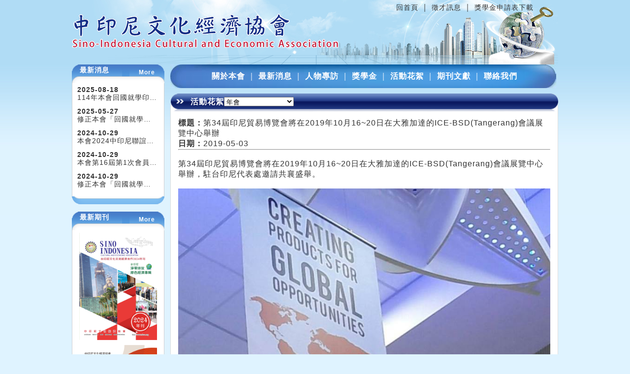

--- FILE ---
content_type: text/html; charset=utf-8
request_url: http://www.sicea.org/activity2.63
body_size: 6676
content:
<!DOCTYPE html PUBLIC "-//W3C//DTD XHTML 1.0 Transitional//EN" "http://www.w3.org/TR/xhtml1/DTD/xhtml1-transitional.dtd">
<html xmlns="http://www.w3.org/1999/xhtml">
<head>
<meta http-equiv="Content-Type" content="text/html; charset=utf-8" />
<title>活動花絮 - 中印尼文化經濟協會</title>
<meta name="keywords" content="中印尼文化經濟協會" />
<meta name="description" content="中印尼文化經濟協會" />
<base href="/" />
<link rel="shortcut icon" href="images/icon.png">
<script type="text/javascript" src="js/jquery.js"></script>
<script type="text/javascript" src="js/base.php"></script>
<link rel="stylesheet" type="text/css" href="js/jquery_ui.css" />
<link rel="stylesheet" type="text/css" href="js/fancybox.css" />
<link rel="stylesheet" type="text/css" href="js/base.css" />
<link rel="stylesheet" type="text/css" href="css/base.css?20230414001" />
</head>

<body>
	<div id="body">
    <div id="header">
    	<a id="logo" href="/"><img src="images/logo.png" /></a>
      <div class="tool">
      	<a href="/">回首頁</a> ｜
        <a href="news9" target="_blank">徵才訊息</a> ｜
        <a href="fck/files/1131009%E5%9B%9E%E5%9C%8B%E5%B0%B1%E5%AD%B8%E5%8D%B0%E5%B0%BC%E5%83%91%E7%94%9F%E7%8D%8E%E5%AD%B8%E9%87%91%E7%94%B3%E8%AB%8B%E8%A1%A8%20(%E4%BF%AE%E6%AD%A3%E7%89%881).docx" target="_blank">獎學金申請表下載</a>
      </div>
  	</div>
    <div id="left">
            	      
    	<div class="box01">
      	<img src="images/box01_top.png" />
        <div class="data list">
        	<h3 class="title">最新消息</h3>
          <a href="news" class="more">More</a>
					          <strong>2025-08-18</strong>
          <a title="114年本會回國就學印尼僑生獎學金申請" href="news8.763">114年本會回國就學印…</a>
                    <strong>2025-05-27</strong>
          <a title="修正本會「回國就學印尼僑生獎學金申請辦法」" href="news8.762">修正本會「回國就學…</a>
                    <strong>2024-10-29</strong>
          <a title="本會2024中印尼聯誼晚會暨頒發印尼回國僑生獎學金典禮" href="news8.758">本會2024中印尼聯誼…</a>
                    <strong>2024-10-29</strong>
          <a title="本會第16屆第1次會員大會(113年度會員大會)" href="news8.757">本會第16屆第1次會員…</a>
                    <strong>2024-10-29</strong>
          <a title="修正本會「回國就學印尼僑生獎學金申請辦法」" href="news8.756">修正本會「回國就學…</a>
                  </div>
        <img src="images/box01_bottom.png" />
      </div>
            	<div class="box01">
      	<img src="images/box01_top.png" />
        <div class="data" style="text-align:center;">
        	<h3 class="title">最新期刊</h3>
          <a href="journal" class="more">More</a>
					          <a href="journaltitle=中印尼文經協會年刊"><img src="fck/images/journal/2024%E5%B9%B4%E5%88%8A/2.jpg" style="width:95%; margin-bottom:10px;" /></a>
                    <a href="journaltitle=中印尼文經協會投資專刊"><img src="fck/images/journal/2024%E5%B0%88%E5%88%8A/2.jpg" style="width:95%; margin-bottom:10px;" /></a>
                  </div>
        <img src="images/box01_bottom.png" />
      </div>
            
    	<div class="box01">
      	<img src="images/box01_top.png" />
        <div class="data list" style="text-align:left; font-size:14px;">
        	<h3 class="title">113年度獎學金受獎者</h3>
					          國立中山大學 黃嘉妮<br />
                    國立政治大學 宋家瑱<br />
                    國立中山大學 李　萍<br />
                    國立政治大學 陳福益<br />
                    私立輔仁大學 戴秀霏<br />
                    私立輔仁大學 翁家妤<br />
                    國立臺灣大學 湯鈺惠<br />
                    國立臺灣科大 吳純美<br />
                    國立臺灣海大 蔡美麗<br />
                    國立臺灣海大 李蓮美<br />
                    國立中山大學 周添思<br />
                    國立臺灣海大 吳慧伶<br />
                    國立臺灣大學 黃香英<br />
                  </div>
        <img src="images/box01_bottom.png" />
      </div>
    </div>
    <div id="main">
      <div id="menu">
                <a href="aboutus">關於本會</a> ｜
        <a href="news">最新消息</a> ｜
        <a href="interview">人物專訪</a> ｜
                <a href="scholarship">獎學金</a> ｜
        <a href="activity">活動花絮</a> ｜
        <a href="journal">期刊文獻</a> ｜
        <a href="contactus">聯絡我們</a>
      </div>
				<div class="box02">
  	<h1 id="page_title">活動花絮<select name="mc" id="mc" class="form-control "  onchange="location='activity'+this.value"><option value="0">=== 全部分類 ===</option><option value="1">參訪</option><option value="2" selected>年會</option><option value="3">理事會</option><option value="4">聯誼會</option><option value="5">獎學金</option><option value="6">一般活動</option><option value="7">其他</option></select></h1>
  	    <strong>標題：</strong>第34屆印尼貿易博覽會將在2019年10月16~20日在大雅加達的ICE-BSD(Tangerang)會議展覽中心舉辦<br />
    <strong>日期：</strong>2019-05-03<hr /><br />
    第34屆印尼貿易博覽會將在2019年10月16~20日在大雅加達的ICE-BSD(Tangerang)會議展覽中心舉辦，駐台印尼代表處邀請共襄盛舉。<br /><br /><img src="fck/images/notes7/2019/2-130119.jpg" alt="" width="100%" /> <br /><br /> <img src="fck/images/notes7/2019/2-130121.jpg" alt="" width="100%" /><br /><br /><img src="fck/images/notes7/2019/2-130124.jpg" alt="" width="100%" />    <br class="clear" />
        <div id="bh_box">
    	<a href="javascript:history.back();"><img src="images/icon_back.gif" /></a>　<a href="/"><img src="images/icon_home.gif" /></a>
    </div>
      </div>
    </div>
    <br class="clear" />
  </div>
  <div id="footer">
  	<div class="main">
    	<p>Copyright 2015 &copy; 中印尼文化經濟協會<br>會址:台北市重慶南路1段7號7樓&nbsp; 電話:02-2382-6753<br>電郵:admin@sicea.org &nbsp;瀏覽人次：8,093,943<br>更新日期：2023-04-11</p>    </div>
  </div>
  <div class="hidden">
  	design by <a title="seo,數位行銷,媒體廣告" href="http://www.jei-young.com.tw" target="_blank">捷揚數位行銷</a>
  </div>
</body>
</html>

--- FILE ---
content_type: text/html; charset=UTF-8
request_url: http://www.sicea.org/js/base.php
body_size: 104904
content:
;(function($) { var style = document.createElement('div').style, moz = style['MozBorderRadius'] !== undefined, webkit = style['WebkitBorderRadius'] !== undefined, radius = style['borderRadius'] !== undefined || style['BorderRadius'] !== undefined, mode = document.documentMode || 0, noBottomFold = /msie/.test(navigator.userAgent.toLowerCase()) && (($.browser.version < 8 && !mode) || mode < 8), expr = /msie/.test(navigator.userAgent.toLowerCase()) && (function() {var div = document.createElement('div');try { div.style.setExpression('width','0+0'); div.style.removeExpression('width'); }catch(e) { return false; }return true; })(); $.support = $.support || {}; $.support.borderRadius = moz || webkit || radius; function sz(el, p) { return parseInt($.css(el,p))||0; }; function hex2(s) { s = parseInt(s).toString(16); return ( s.length < 2 ) ? '0'+s : s; }; function gpc(node) { while(node) {var v = $.css(node,'backgroundColor'), rgb;if (v && v != 'transparent' && v != 'rgba(0, 0, 0, 0)') {if (v.indexOf('rgb') >= 0) { rgb = v.match(/\d+/g); return '#'+ hex2(rgb[0]) + hex2(rgb[1]) + hex2(rgb[2]);}return v;}if (node.nodeName.toLowerCase() == 'html')break;node = node.parentNode; } return '#ffffff'; }; function getWidth(fx, i, width) { switch(fx) { case 'round': return Math.round(width*(1-Math.cos(Math.asin(i/width)))); case 'cool': return Math.round(width*(1+Math.cos(Math.asin(i/width)))); case 'sharp': return width-i; case 'bite': return Math.round(width*(Math.cos(Math.asin((width-i-1)/width)))); case 'slide': return Math.round(width*(Math.atan2(i,width/i))); case 'jut': return Math.round(width*(Math.atan2(width,(width-i-1)))); case 'curl': return Math.round(width*(Math.atan(i))); case 'tear': return Math.round(width*(Math.cos(i))); case 'wicked': return Math.round(width*(Math.tan(i))); case 'long': return Math.round(width*(Math.sqrt(i))); case 'sculpt': return Math.round(width*(Math.log((width-i-1),width))); case 'dogfold': case 'dog': return (i&1) ? (i+1) : width; case 'dog2': return (i&2) ? (i+1) : width; case 'dog3': return (i&3) ? (i+1) : width; case 'fray': return (i%2)*width; case 'notch': return width; case 'bevelfold': case 'bevel': return i+1; case 'steep': return i/2 + 1; case 'invsteep':return (width-i)/2+1; } }; $.fn.corner = function(options) { if (this.length == 0) {if (!$.isReady && this.selector) {var s = this.selector, c = this.context;$(function() { $(s,c).corner(options);});}return this; } return this.each(function(index){var $this = $(this),o = [$this.attr($.fn.corner.defaults.metaAttr) || '', options || ''].join(' ').toLowerCase(),keep = /keep/.test(o), cc = ((o.match(/cc:(#[0-9a-f]+)/)||[])[1]),sc = ((o.match(/sc:(#[0-9a-f]+)/)||[])[1]),width = parseInt((o.match(/(\d+)px/)||[])[1]) || 10,re = /round|bevelfold|bevel|notch|bite|cool|sharp|slide|jut|curl|tear|fray|wicked|sculpt|long|dog3|dog2|dogfold|dog|invsteep|steep/,fx = ((o.match(re)||['round'])[0]),fold = /dogfold|bevelfold/.test(o),edges = { T:0, B:1 },opts = { TL: /top|tl|left/.test(o), TR: /top|tr|right/.test(o), BL: /bottom|bl|left/.test(o), BR: /bottom|br|right/.test(o)},strip, pad, cssHeight, j, bot, d, ds, bw, i, w, e, c, common, $horz; if ( !opts.TL && !opts.TR && !opts.BL && !opts.BR )opts = { TL:1, TR:1, BL:1, BR:1 }; if ($.fn.corner.defaults.useNative && fx == 'round' && (radius || moz || webkit) && !cc && !sc) {if (opts.TL) $this.css(radius ? 'border-top-left-radius' : moz ? '-moz-border-radius-topleft' : '-webkit-border-top-left-radius', width + 'px');if (opts.TR) $this.css(radius ? 'border-top-right-radius' : moz ? '-moz-border-radius-topright' : '-webkit-border-top-right-radius', width + 'px');if (opts.BL) $this.css(radius ? 'border-bottom-left-radius' : moz ? '-moz-border-radius-bottomleft' : '-webkit-border-bottom-left-radius', width + 'px');if (opts.BR) $this.css(radius ? 'border-bottom-right-radius' : moz ? '-moz-border-radius-bottomright' : '-webkit-border-bottom-right-radius', width + 'px');return;} strip = document.createElement('div');$(strip).css({overflow: 'hidden',height: '1px',minHeight: '1px',fontSize: '1px',backgroundColor: sc || 'transparent',borderStyle: 'solid'});pad = {T: parseInt($.css(this,'paddingTop'))||0, R: parseInt($.css(this,'paddingRight'))||0,B: parseInt($.css(this,'paddingBottom'))||0, L: parseInt($.css(this,'paddingLeft'))||0};if (typeof this.style.zoom != undefined) this.style.zoom = 1;if (!keep) this.style.border = 'none';strip.style.borderColor = cc || gpc(this.parentNode);cssHeight = $(this).outerHeight();for (j in edges) {bot = edges[j];if ((bot && (opts.BL || opts.BR)) || (!bot && (opts.TL || opts.TR))) { strip.style.borderStyle = 'none '+(opts[j+'R']?'solid':'none')+' none '+(opts[j+'L']?'solid':'none'); d = document.createElement('div'); $(d).addClass('jquery-corner'); ds = d.style; bot ? this.appendChild(d) : this.insertBefore(d, this.firstChild); if (bot && cssHeight != 'auto') { if ($.css(this,'position') == 'static')this.style.position = 'relative'; ds.position = 'absolute'; ds.bottom = ds.left = ds.padding = ds.margin = '0'; if (expr)ds.setExpression('width', 'this.parentNode.offsetWidth'); elseds.width = '100%'; } else if (!bot && /msie/.test(navigator.userAgent.toLowerCase())) { if ($.css(this,'position') == 'static')this.style.position = 'relative'; ds.position = 'absolute'; ds.top = ds.left = ds.right = ds.padding = ds.margin = '0';if (expr) {bw = sz(this,'borderLeftWidth') + sz(this,'borderRightWidth');ds.setExpression('width', 'this.parentNode.offsetWidth - '+bw+'+ "px"'); } elseds.width = '100%'; } else { ds.position = 'relative'; ds.margin = !bot ? '-'+pad.T+'px -'+pad.R+'px '+(pad.T-width)+'px -'+pad.L+'px' :(pad.B-width)+'px -'+pad.R+'px -'+pad.B+'px -'+pad.L+'px'; } for (i=0; i < width; i++) { w = Math.max(0,getWidth(fx,i, width)); e = strip.cloneNode(false); e.style.borderWidth = '0 '+(opts[j+'R']?w:0)+'px 0 '+(opts[j+'L']?w:0)+'px'; bot ? d.appendChild(e) : d.insertBefore(e, d.firstChild); } if (fold && $.support.boxModel) { if (bot && noBottomFold) continue; for (c in opts) {if (!opts[c]) continue;if (bot && (c == 'TL' || c == 'TR')) continue;if (!bot && (c == 'BL' || c == 'BR')) continue; common = { position: 'absolute', border: 'none', margin: 0, padding: 0, overflow: 'hidden', backgroundColor: strip.style.borderColor };$horz = $('<div/>').css(common).css({ width: width + 'px', height: '1px' });switch(c) {case 'TL': $horz.css({ bottom: 0, left: 0 }); break;case 'TR': $horz.css({ bottom: 0, right: 0 }); break;case 'BL': $horz.css({ top: 0, left: 0 }); break;case 'BR': $horz.css({ top: 0, right: 0 }); break;}d.appendChild($horz[0]); var $vert = $('<div/>').css(common).css({ top: 0, bottom: 0, width: '1px', height: width + 'px' });switch(c) {case 'TL': $vert.css({ left: width }); break;case 'TR': $vert.css({ right: width }); break;case 'BL': $vert.css({ left: width }); break;case 'BR': $vert.css({ right: width }); break;}d.appendChild($vert[0]); } }}} }); }; $.fn.uncorner = function() { if (radius || moz || webkit)this.css(radius ? 'border-radius' : moz ? '-moz-border-radius' : '-webkit-border-radius', 0); $('div.jquery-corner', this).remove(); return this; }; $.fn.corner.defaults = { useNative: true, metaAttr: 'data-corner' }; })(jQuery);
;(function($) { var style = document.createElement('div').style, moz = style['MozBorderRadius'] !== undefined, webkit = style['WebkitBorderRadius'] !== undefined, radius = style['borderRadius'] !== undefined || style['BorderRadius'] !== undefined, mode = document.documentMode || 0, noBottomFold = /msie/.test(navigator.userAgent.toLowerCase()) && (($.browser.version < 8 && !mode) || mode < 8), expr = /msie/.test(navigator.userAgent.toLowerCase()) && (function() {var div = document.createElement('div');try { div.style.setExpression('width','0+0'); div.style.removeExpression('width'); }catch(e) { return false; }return true; })(); $.support = $.support || {}; $.support.borderRadius = moz || webkit || radius; function sz(el, p) { return parseInt($.css(el,p))||0; }; function hex2(s) { s = parseInt(s).toString(16); return ( s.length < 2 ) ? '0'+s : s; }; function gpc(node) { while(node) {var v = $.css(node,'backgroundColor'), rgb;if (v && v != 'transparent' && v != 'rgba(0, 0, 0, 0)') {if (v.indexOf('rgb') >= 0) { rgb = v.match(/\d+/g); return '#'+ hex2(rgb[0]) + hex2(rgb[1]) + hex2(rgb[2]);}return v;}if (node.nodeName.toLowerCase() == 'html')break;node = node.parentNode; } return '#ffffff'; }; function getWidth(fx, i, width) { switch(fx) { case 'round': return Math.round(width*(1-Math.cos(Math.asin(i/width)))); case 'cool': return Math.round(width*(1+Math.cos(Math.asin(i/width)))); case 'sharp': return width-i; case 'bite': return Math.round(width*(Math.cos(Math.asin((width-i-1)/width)))); case 'slide': return Math.round(width*(Math.atan2(i,width/i))); case 'jut': return Math.round(width*(Math.atan2(width,(width-i-1)))); case 'curl': return Math.round(width*(Math.atan(i))); case 'tear': return Math.round(width*(Math.cos(i))); case 'wicked': return Math.round(width*(Math.tan(i))); case 'long': return Math.round(width*(Math.sqrt(i))); case 'sculpt': return Math.round(width*(Math.log((width-i-1),width))); case 'dogfold': case 'dog': return (i&1) ? (i+1) : width; case 'dog2': return (i&2) ? (i+1) : width; case 'dog3': return (i&3) ? (i+1) : width; case 'fray': return (i%2)*width; case 'notch': return width; case 'bevelfold': case 'bevel': return i+1; case 'steep': return i/2 + 1; case 'invsteep':return (width-i)/2+1; } }; $.fn.corner = function(options) { if (this.length == 0) {if (!$.isReady && this.selector) {var s = this.selector, c = this.context;$(function() { $(s,c).corner(options);});}return this; } return this.each(function(index){var $this = $(this),o = [$this.attr($.fn.corner.defaults.metaAttr) || '', options || ''].join(' ').toLowerCase(),keep = /keep/.test(o), cc = ((o.match(/cc:(#[0-9a-f]+)/)||[])[1]),sc = ((o.match(/sc:(#[0-9a-f]+)/)||[])[1]),width = parseInt((o.match(/(\d+)px/)||[])[1]) || 10,re = /round|bevelfold|bevel|notch|bite|cool|sharp|slide|jut|curl|tear|fray|wicked|sculpt|long|dog3|dog2|dogfold|dog|invsteep|steep/,fx = ((o.match(re)||['round'])[0]),fold = /dogfold|bevelfold/.test(o),edges = { T:0, B:1 },opts = { TL: /top|tl|left/.test(o), TR: /top|tr|right/.test(o), BL: /bottom|bl|left/.test(o), BR: /bottom|br|right/.test(o)},strip, pad, cssHeight, j, bot, d, ds, bw, i, w, e, c, common, $horz; if ( !opts.TL && !opts.TR && !opts.BL && !opts.BR )opts = { TL:1, TR:1, BL:1, BR:1 }; if ($.fn.corner.defaults.useNative && fx == 'round' && (radius || moz || webkit) && !cc && !sc) {if (opts.TL) $this.css(radius ? 'border-top-left-radius' : moz ? '-moz-border-radius-topleft' : '-webkit-border-top-left-radius', width + 'px');if (opts.TR) $this.css(radius ? 'border-top-right-radius' : moz ? '-moz-border-radius-topright' : '-webkit-border-top-right-radius', width + 'px');if (opts.BL) $this.css(radius ? 'border-bottom-left-radius' : moz ? '-moz-border-radius-bottomleft' : '-webkit-border-bottom-left-radius', width + 'px');if (opts.BR) $this.css(radius ? 'border-bottom-right-radius' : moz ? '-moz-border-radius-bottomright' : '-webkit-border-bottom-right-radius', width + 'px');return;} strip = document.createElement('div');$(strip).css({overflow: 'hidden',height: '1px',minHeight: '1px',fontSize: '1px',backgroundColor: sc || 'transparent',borderStyle: 'solid'});pad = {T: parseInt($.css(this,'paddingTop'))||0, R: parseInt($.css(this,'paddingRight'))||0,B: parseInt($.css(this,'paddingBottom'))||0, L: parseInt($.css(this,'paddingLeft'))||0};if (typeof this.style.zoom != undefined) this.style.zoom = 1;if (!keep) this.style.border = 'none';strip.style.borderColor = cc || gpc(this.parentNode);cssHeight = $(this).outerHeight();for (j in edges) {bot = edges[j];if ((bot && (opts.BL || opts.BR)) || (!bot && (opts.TL || opts.TR))) { strip.style.borderStyle = 'none '+(opts[j+'R']?'solid':'none')+' none '+(opts[j+'L']?'solid':'none'); d = document.createElement('div'); $(d).addClass('jquery-corner'); ds = d.style; bot ? this.appendChild(d) : this.insertBefore(d, this.firstChild); if (bot && cssHeight != 'auto') { if ($.css(this,'position') == 'static')this.style.position = 'relative'; ds.position = 'absolute'; ds.bottom = ds.left = ds.padding = ds.margin = '0'; if (expr)ds.setExpression('width', 'this.parentNode.offsetWidth'); elseds.width = '100%'; } else if (!bot && /msie/.test(navigator.userAgent.toLowerCase())) { if ($.css(this,'position') == 'static')this.style.position = 'relative'; ds.position = 'absolute'; ds.top = ds.left = ds.right = ds.padding = ds.margin = '0';if (expr) {bw = sz(this,'borderLeftWidth') + sz(this,'borderRightWidth');ds.setExpression('width', 'this.parentNode.offsetWidth - '+bw+'+ "px"'); } elseds.width = '100%'; } else { ds.position = 'relative'; ds.margin = !bot ? '-'+pad.T+'px -'+pad.R+'px '+(pad.T-width)+'px -'+pad.L+'px' :(pad.B-width)+'px -'+pad.R+'px -'+pad.B+'px -'+pad.L+'px'; } for (i=0; i < width; i++) { w = Math.max(0,getWidth(fx,i, width)); e = strip.cloneNode(false); e.style.borderWidth = '0 '+(opts[j+'R']?w:0)+'px 0 '+(opts[j+'L']?w:0)+'px'; bot ? d.appendChild(e) : d.insertBefore(e, d.firstChild); } if (fold && $.support.boxModel) { if (bot && noBottomFold) continue; for (c in opts) {if (!opts[c]) continue;if (bot && (c == 'TL' || c == 'TR')) continue;if (!bot && (c == 'BL' || c == 'BR')) continue; common = { position: 'absolute', border: 'none', margin: 0, padding: 0, overflow: 'hidden', backgroundColor: strip.style.borderColor };$horz = $('<div/>').css(common).css({ width: width + 'px', height: '1px' });switch(c) {case 'TL': $horz.css({ bottom: 0, left: 0 }); break;case 'TR': $horz.css({ bottom: 0, right: 0 }); break;case 'BL': $horz.css({ top: 0, left: 0 }); break;case 'BR': $horz.css({ top: 0, right: 0 }); break;}d.appendChild($horz[0]); var $vert = $('<div/>').css(common).css({ top: 0, bottom: 0, width: '1px', height: width + 'px' });switch(c) {case 'TL': $vert.css({ left: width }); break;case 'TR': $vert.css({ right: width }); break;case 'BL': $vert.css({ left: width }); break;case 'BR': $vert.css({ right: width }); break;}d.appendChild($vert[0]); } }}} }); }; $.fn.uncorner = function() { if (radius || moz || webkit)this.css(radius ? 'border-radius' : moz ? '-moz-border-radius' : '-webkit-border-radius', 0); $('div.jquery-corner', this).remove(); return this; }; $.fn.corner.defaults = { useNative: true, metaAttr: 'data-corner' }; })(jQuery); 

;(function($, undefined) { "use strict"; var ver = '3.0.3'; function debug(s) { if ($.fn.cycle.debug) log(s); } function log() { if (window.console && console.log) console.log('[cycle] ' + Array.prototype.join.call(arguments,' ')); } $.expr[':'].paused = function(el) { return el.cyclePause; }; $.fn.cycle = function(options, arg2) { var o = { s: this.selector, c: this.context }; if (this.length === 0 && options != 'stop') { if (!$.isReady && o.s) { log('DOM not ready, queuing slideshow'); $(function() { $(o.s,o.c).cycle(options,arg2); }); return this; } log('terminating; zero elements found by selector' + ($.isReady ? '' : ' (DOM not ready)')); return this; } return this.each(function() { var opts = handleArguments(this, options, arg2); if (opts === false) return; opts.updateActivePagerLink = opts.updateActivePagerLink || $.fn.cycle.updateActivePagerLink; if (this.cycleTimeout) clearTimeout(this.cycleTimeout); this.cycleTimeout = this.cyclePause = 0; this.cycleStop = 0; var $cont = $(this); var $slides = opts.slideExpr ? $(opts.slideExpr, this) : $cont.children(); var els = $slides.get(); if (els.length < 2) { log('terminating; too few slides: ' + els.length); return; } var opts2 = buildOptions($cont, $slides, els, opts, o); if (opts2 === false) return; var startTime = opts2.continuous ? 10 : getTimeout(els[opts2.currSlide], els[opts2.nextSlide], opts2, !opts2.backwards); if (startTime) { startTime += (opts2.delay || 0); if (startTime < 10) startTime = 10; debug('first timeout: ' + startTime); this.cycleTimeout = setTimeout(function(){go(els,opts2,0,!opts.backwards);}, startTime); } }); }; function triggerPause(cont, byHover, onPager) { var opts = $(cont).data('cycle.opts'); if (!opts) return; var paused = !!cont.cyclePause; if (paused && opts.paused) opts.paused(cont, opts, byHover, onPager); else if (!paused && opts.resumed) opts.resumed(cont, opts, byHover, onPager); } function handleArguments(cont, options, arg2) { if (cont.cycleStop === undefined) cont.cycleStop = 0; if (options === undefined || options === null) options = {}; if (options.constructor == String) { switch(options) { case 'destroy': case 'stop': var opts = $(cont).data('cycle.opts'); if (!opts) return false; cont.cycleStop++; if (cont.cycleTimeout) clearTimeout(cont.cycleTimeout); cont.cycleTimeout = 0; if (opts.elements) $(opts.elements).stop(); $(cont).removeData('cycle.opts'); if (options == 'destroy') destroy(cont, opts); return false; case 'toggle': cont.cyclePause = (cont.cyclePause === 1) ? 0 : 1; checkInstantResume(cont.cyclePause, arg2, cont); triggerPause(cont); return false; case 'pause': cont.cyclePause = 1; triggerPause(cont); return false; case 'resume': cont.cyclePause = 0; checkInstantResume(false, arg2, cont); triggerPause(cont); return false; case 'prev': case 'next': opts = $(cont).data('cycle.opts'); if (!opts) { log('options not found, "prev/next" ignored'); return false; } if (typeof arg2 == 'string') opts.oneTimeFx = arg2; $.fn.cycle[options](opts); return false; default: options = { fx: options }; } return options; } else if (options.constructor == Number) { var num = options; options = $(cont).data('cycle.opts'); if (!options) { log('options not found, can not advance slide'); return false; } if (num < 0 || num >= options.elements.length) { log('invalid slide index: ' + num); return false; } options.nextSlide = num; if (cont.cycleTimeout) { clearTimeout(cont.cycleTimeout); cont.cycleTimeout = 0; } if (typeof arg2 == 'string') options.oneTimeFx = arg2; go(options.elements, options, 1, num >= options.currSlide); return false; } return options; function checkInstantResume(isPaused, arg2, cont) { if (!isPaused && arg2 === true) { var options = $(cont).data('cycle.opts'); if (!options) { log('options not found, can not resume'); return false; } if (cont.cycleTimeout) { clearTimeout(cont.cycleTimeout); cont.cycleTimeout = 0; } go(options.elements, options, 1, !options.backwards); } } } function removeFilter(el, opts) { if (!$.support.opacity && opts.cleartype && el.style.filter) { try { el.style.removeAttribute('filter'); } catch(smother) {} } } function destroy(cont, opts) { if (opts.next) $(opts.next).unbind(opts.prevNextEvent); if (opts.prev) $(opts.prev).unbind(opts.prevNextEvent); if (opts.pager || opts.pagerAnchorBuilder) $.each(opts.pagerAnchors || [], function() { this.unbind().remove(); }); opts.pagerAnchors = null; $(cont).unbind('mouseenter.cycle mouseleave.cycle'); if (opts.destroy) opts.destroy(opts); } function buildOptions($cont, $slides, els, options, o) { var startingSlideSpecified; var opts = $.extend({}, $.fn.cycle.defaults, options || {}, $.metadata ? $cont.metadata() : $.meta ? $cont.data() : {}); var meta = $.isFunction($cont.data) ? $cont.data(opts.metaAttr) : null; if (meta) opts = $.extend(opts, meta); if (opts.autostop) opts.countdown = opts.autostopCount || els.length; var cont = $cont[0]; $cont.data('cycle.opts', opts); opts.$cont = $cont; opts.stopCount = cont.cycleStop; opts.elements = els; opts.before = opts.before ? [opts.before] : []; opts.after = opts.after ? [opts.after] : []; if (!$.support.opacity && opts.cleartype) opts.after.push(function() { removeFilter(this, opts); }); if (opts.continuous) opts.after.push(function() { go(els,opts,0,!opts.backwards); }); saveOriginalOpts(opts); if (!$.support.opacity && opts.cleartype && !opts.cleartypeNoBg) clearTypeFix($slides); if ($cont.css('position') == 'static') $cont.css('position', 'relative'); if (opts.width) $cont.width(opts.width); if (opts.height && opts.height != 'auto') $cont.height(opts.height); if (opts.startingSlide !== undefined) { opts.startingSlide = parseInt(opts.startingSlide,10); if (opts.startingSlide >= els.length || opts.startSlide < 0) opts.startingSlide = 0; else startingSlideSpecified = true; } else if (opts.backwards) opts.startingSlide = els.length - 1; else opts.startingSlide = 0; if (opts.random) { opts.randomMap = []; for (var i = 0; i < els.length; i++) opts.randomMap.push(i); opts.randomMap.sort(function(a,b) {return Math.random() - 0.5;}); if (startingSlideSpecified) { for ( var cnt = 0; cnt < els.length; cnt++ ) { if ( opts.startingSlide == opts.randomMap[cnt] ) { opts.randomIndex = cnt; } } } else { opts.randomIndex = 1; opts.startingSlide = opts.randomMap[1]; } } else if (opts.startingSlide >= els.length) opts.startingSlide = 0; opts.currSlide = opts.startingSlide || 0; var first = opts.startingSlide; $slides.css({position: 'absolute', top:0, left:0}).hide().each(function(i) { var z; if (opts.backwards) z = first ? i <= first ? els.length + (i-first) : first-i : els.length-i; else z = first ? i >= first ? els.length - (i-first) : first-i : els.length-i; $(this).css('z-index', z); }); $(els[first]).css('opacity',1).show(); removeFilter(els[first], opts); if (opts.fit) { if (!opts.aspect) {if (opts.width)$slides.width(opts.width);if (opts.height && opts.height != 'auto')$slides.height(opts.height); } else { $slides.each(function(){ var $slide = $(this); var ratio = (opts.aspect === true) ? $slide.width()/$slide.height() : opts.aspect; if( opts.width && $slide.width() != opts.width ) { $slide.width( opts.width ); $slide.height( opts.width / ratio ); } if( opts.height && $slide.height() < opts.height ) { $slide.height( opts.height ); $slide.width( opts.height * ratio ); } }); } } if (opts.center && ((!opts.fit) || opts.aspect)) { $slides.each(function(){ var $slide = $(this); $slide.css({ "margin-left": opts.width ? ((opts.width - $slide.width()) / 2) + "px" : 0, "margin-top": opts.height ? ((opts.height - $slide.height()) / 2) + "px" : 0 }); }); } if (opts.center && !opts.fit && !opts.slideResize) { $slides.each(function(){ var $slide = $(this); $slide.css({ "margin-left": opts.width ? ((opts.width - $slide.width()) / 2) + "px" : 0, "margin-top": opts.height ? ((opts.height - $slide.height()) / 2) + "px" : 0 }); }); } var reshape = (opts.containerResize || opts.containerResizeHeight) && $cont.innerHeight() < 1; if (reshape) { var maxw = 0, maxh = 0; for(var j=0; j < els.length; j++) { var $e = $(els[j]), e = $e[0], w = $e.outerWidth(), h = $e.outerHeight(); if (!w) w = e.offsetWidth || e.width || $e.attr('width'); if (!h) h = e.offsetHeight || e.height || $e.attr('height'); maxw = w > maxw ? w : maxw; maxh = h > maxh ? h : maxh; } if (opts.containerResize && maxw > 0 && maxh > 0) $cont.css({width:maxw+'px',height:maxh+'px'}); if (opts.containerResizeHeight && maxh > 0) $cont.css({height:maxh+'px'}); } var pauseFlag = false; if (opts.pause) $cont.bind('mouseenter.cycle', function(){ pauseFlag = true; this.cyclePause++; triggerPause(cont, true); }).bind('mouseleave.cycle', function(){ if (pauseFlag) this.cyclePause--; triggerPause(cont, true); }); if (supportMultiTransitions(opts) === false) return false; var requeue = false; options.requeueAttempts = options.requeueAttempts || 0; $slides.each(function() { var $el = $(this); this.cycleH = (opts.fit && opts.height) ? opts.height : ($el.height() || this.offsetHeight || this.height || $el.attr('height') || 0); this.cycleW = (opts.fit && opts.width) ? opts.width : ($el.width() || this.offsetWidth || this.width || $el.attr('width') || 0); if ( $el.is('img') ) { var loading = (this.cycleH === 0 && this.cycleW === 0 && !this.complete); if (loading) { if (o.s && opts.requeueOnImageNotLoaded && ++options.requeueAttempts < 100) { log(options.requeueAttempts,' - img slide not loaded, requeuing slideshow: ', this.src, this.cycleW, this.cycleH); setTimeout(function() {$(o.s,o.c).cycle(options);}, opts.requeueTimeout); requeue = true; return false; } else { log('could not determine size of image: '+this.src, this.cycleW, this.cycleH); } } } return true; }); if (requeue) return false; opts.cssBefore = opts.cssBefore || {}; opts.cssAfter = opts.cssAfter || {}; opts.cssFirst = opts.cssFirst || {}; opts.animIn = opts.animIn || {}; opts.animOut = opts.animOut || {}; $slides.not(':eq('+first+')').css(opts.cssBefore); $($slides[first]).css(opts.cssFirst); if (opts.timeout) { opts.timeout = parseInt(opts.timeout,10); if (opts.speed.constructor == String) opts.speed = $.fx.speeds[opts.speed] || parseInt(opts.speed,10); if (!opts.sync) opts.speed = opts.speed / 2; var buffer = opts.fx == 'none' ? 0 : opts.fx == 'shuffle' ? 500 : 250; while((opts.timeout - opts.speed) < buffer) opts.timeout += opts.speed; } if (opts.easing) opts.easeIn = opts.easeOut = opts.easing; if (!opts.speedIn) opts.speedIn = opts.speed; if (!opts.speedOut) opts.speedOut = opts.speed; opts.slideCount = els.length; opts.currSlide = opts.lastSlide = first; if (opts.random) { if (++opts.randomIndex == els.length) opts.randomIndex = 0; opts.nextSlide = opts.randomMap[opts.randomIndex]; } else if (opts.backwards) opts.nextSlide = opts.startingSlide === 0 ? (els.length-1) : opts.startingSlide-1; else opts.nextSlide = opts.startingSlide >= (els.length-1) ? 0 : opts.startingSlide+1; if (!opts.multiFx) { var init = $.fn.cycle.transitions[opts.fx]; if ($.isFunction(init)) init($cont, $slides, opts); else if (opts.fx != 'custom' && !opts.multiFx) { log('unknown transition: ' + opts.fx,'; slideshow terminating'); return false; } } var e0 = $slides[first]; if (!opts.skipInitializationCallbacks) { if (opts.before.length) opts.before[0].apply(e0, [e0, e0, opts, true]); if (opts.after.length) opts.after[0].apply(e0, [e0, e0, opts, true]); } if (opts.next) $(opts.next).bind(opts.prevNextEvent,function(){return advance(opts,1);}); if (opts.prev) $(opts.prev).bind(opts.prevNextEvent,function(){return advance(opts,0);}); if (opts.pager || opts.pagerAnchorBuilder) buildPager(els,opts); exposeAddSlide(opts, els); return opts; } function saveOriginalOpts(opts) { opts.original = { before: [], after: [] }; opts.original.cssBefore = $.extend({}, opts.cssBefore); opts.original.cssAfter = $.extend({}, opts.cssAfter); opts.original.animIn= $.extend({}, opts.animIn); opts.original.animOut = $.extend({}, opts.animOut); $.each(opts.before, function() { opts.original.before.push(this); }); $.each(opts.after, function() { opts.original.after.push(this); }); } function supportMultiTransitions(opts) { var i, tx, txs = $.fn.cycle.transitions; if (opts.fx.indexOf(',') > 0) { opts.multiFx = true; opts.fxs = opts.fx.replace(/\s*/g,'').split(','); for (i=0; i < opts.fxs.length; i++) { var fx = opts.fxs[i]; tx = txs[fx]; if (!tx || !txs.hasOwnProperty(fx) || !$.isFunction(tx)) { log('discarding unknown transition: ',fx); opts.fxs.splice(i,1); i--; } } if (!opts.fxs.length) { log('No valid transitions named; slideshow terminating.'); return false; } } else if (opts.fx == 'all') { opts.multiFx = true; opts.fxs = []; for (var p in txs) { if (txs.hasOwnProperty(p)) { tx = txs[p]; if (txs.hasOwnProperty(p) && $.isFunction(tx)) opts.fxs.push(p); } } } if (opts.multiFx && opts.randomizeEffects) { var r1 = Math.floor(Math.random() * 20) + 30; for (i = 0; i < r1; i++) { var r2 = Math.floor(Math.random() * opts.fxs.length); opts.fxs.push(opts.fxs.splice(r2,1)[0]); } debug('randomized fx sequence: ',opts.fxs); } return true; } function exposeAddSlide(opts, els) { opts.addSlide = function(newSlide, prepend) { var $s = $(newSlide), s = $s[0]; if (!opts.autostopCount) opts.countdown++; els[prepend?'unshift':'push'](s); if (opts.els) opts.els[prepend?'unshift':'push'](s); opts.slideCount = els.length; if (opts.random) { opts.randomMap.push(opts.slideCount-1); opts.randomMap.sort(function(a,b) {return Math.random() - 0.5;}); } $s.css('position','absolute'); $s[prepend?'prependTo':'appendTo'](opts.$cont); if (prepend) { opts.currSlide++; opts.nextSlide++; } if (!$.support.opacity && opts.cleartype && !opts.cleartypeNoBg) clearTypeFix($s); if (opts.fit && opts.width) $s.width(opts.width); if (opts.fit && opts.height && opts.height != 'auto') $s.height(opts.height); s.cycleH = (opts.fit && opts.height) ? opts.height : $s.height(); s.cycleW = (opts.fit && opts.width) ? opts.width : $s.width(); $s.css(opts.cssBefore); if (opts.pager || opts.pagerAnchorBuilder) $.fn.cycle.createPagerAnchor(els.length-1, s, $(opts.pager), els, opts); if ($.isFunction(opts.onAddSlide)) opts.onAddSlide($s); else $s.hide(); }; } $.fn.cycle.resetState = function(opts, fx) { fx = fx || opts.fx; opts.before = []; opts.after = []; opts.cssBefore = $.extend({}, opts.original.cssBefore); opts.cssAfter = $.extend({}, opts.original.cssAfter); opts.animIn= $.extend({}, opts.original.animIn); opts.animOut = $.extend({}, opts.original.animOut); opts.fxFn = null; $.each(opts.original.before, function() { opts.before.push(this); }); $.each(opts.original.after, function() { opts.after.push(this); }); var init = $.fn.cycle.transitions[fx]; if ($.isFunction(init)) init(opts.$cont, $(opts.elements), opts); }; function go(els, opts, manual, fwd) { var p = opts.$cont[0], curr = els[opts.currSlide], next = els[opts.nextSlide]; if (manual && opts.busy && opts.manualTrump) { debug('manualTrump in go(), stopping active transition'); $(els).stop(true,true); opts.busy = 0; clearTimeout(p.cycleTimeout); } if (opts.busy) { debug('transition active, ignoring new tx request'); return; } if (p.cycleStop != opts.stopCount || p.cycleTimeout === 0 && !manual) return; if (!manual && !p.cyclePause && !opts.bounce && ((opts.autostop && (--opts.countdown <= 0)) || (opts.nowrap && !opts.random && opts.nextSlide < opts.currSlide))) { if (opts.end) opts.end(opts); return; } var changed = false; if ((manual || !p.cyclePause) && (opts.nextSlide != opts.currSlide)) { changed = true; var fx = opts.fx; curr.cycleH = curr.cycleH || $(curr).height(); curr.cycleW = curr.cycleW || $(curr).width(); next.cycleH = next.cycleH || $(next).height(); next.cycleW = next.cycleW || $(next).width(); if (opts.multiFx) { if (fwd && (opts.lastFx === undefined || ++opts.lastFx >= opts.fxs.length)) opts.lastFx = 0; else if (!fwd && (opts.lastFx === undefined || --opts.lastFx < 0)) opts.lastFx = opts.fxs.length - 1; fx = opts.fxs[opts.lastFx]; } if (opts.oneTimeFx) { fx = opts.oneTimeFx; opts.oneTimeFx = null; } $.fn.cycle.resetState(opts, fx); if (opts.before.length) $.each(opts.before, function(i,o) { if (p.cycleStop != opts.stopCount) return; o.apply(next, [curr, next, opts, fwd]); }); var after = function() { opts.busy = 0; $.each(opts.after, function(i,o) { if (p.cycleStop != opts.stopCount) return; o.apply(next, [curr, next, opts, fwd]); }); if (!p.cycleStop) { queueNext(); } }; debug('tx firing('+fx+'); currSlide: ' + opts.currSlide + '; nextSlide: ' + opts.nextSlide); opts.busy = 1; if (opts.fxFn) opts.fxFn(curr, next, opts, after, fwd, manual && opts.fastOnEvent); else if ($.isFunction($.fn.cycle[opts.fx])) $.fn.cycle[opts.fx](curr, next, opts, after, fwd, manual && opts.fastOnEvent); else $.fn.cycle.custom(curr, next, opts, after, fwd, manual && opts.fastOnEvent); } else { queueNext(); } if (changed || opts.nextSlide == opts.currSlide) { var roll; opts.lastSlide = opts.currSlide; if (opts.random) { opts.currSlide = opts.nextSlide; if (++opts.randomIndex == els.length) { opts.randomIndex = 0; opts.randomMap.sort(function(a,b) {return Math.random() - 0.5;}); } opts.nextSlide = opts.randomMap[opts.randomIndex]; if (opts.nextSlide == opts.currSlide) opts.nextSlide = (opts.currSlide == opts.slideCount - 1) ? 0 : opts.currSlide + 1; } else if (opts.backwards) { roll = (opts.nextSlide - 1) < 0; if (roll && opts.bounce) { opts.backwards = !opts.backwards; opts.nextSlide = 1; opts.currSlide = 0; } else { opts.nextSlide = roll ? (els.length-1) : opts.nextSlide-1; opts.currSlide = roll ? 0 : opts.nextSlide+1; } } else { roll = (opts.nextSlide + 1) == els.length; if (roll && opts.bounce) { opts.backwards = !opts.backwards; opts.nextSlide = els.length-2; opts.currSlide = els.length-1; } else { opts.nextSlide = roll ? 0 : opts.nextSlide+1; opts.currSlide = roll ? els.length-1 : opts.nextSlide-1; } } } if (changed && opts.pager) opts.updateActivePagerLink(opts.pager, opts.currSlide, opts.activePagerClass); function queueNext() { var ms = 0, timeout = opts.timeout; if (opts.timeout && !opts.continuous) { ms = getTimeout(els[opts.currSlide], els[opts.nextSlide], opts, fwd);if (opts.fx == 'shuffle')ms -= opts.speedOut; } else if (opts.continuous && p.cyclePause) ms = 10; if (ms > 0) p.cycleTimeout = setTimeout(function(){ go(els, opts, 0, !opts.backwards); }, ms); } } $.fn.cycle.updateActivePagerLink = function(pager, currSlide, clsName) { $(pager).each(function() { $(this).children().removeClass(clsName).eq(currSlide).addClass(clsName); }); }; function getTimeout(curr, next, opts, fwd) { if (opts.timeoutFn) { var t = opts.timeoutFn.call(curr,curr,next,opts,fwd); while (opts.fx != 'none' && (t - opts.speed) < 250) t += opts.speed; debug('calculated timeout: ' + t + '; speed: ' + opts.speed); if (t !== false) return t; } return opts.timeout; } $.fn.cycle.next = function(opts) { advance(opts,1); }; $.fn.cycle.prev = function(opts) { advance(opts,0);}; function advance(opts, moveForward) { var val = moveForward ? 1 : -1; var els = opts.elements; var p = opts.$cont[0], timeout = p.cycleTimeout; if (timeout) { clearTimeout(timeout); p.cycleTimeout = 0; } if (opts.random && val < 0) { opts.randomIndex--; if (--opts.randomIndex == -2) opts.randomIndex = els.length-2; else if (opts.randomIndex == -1) opts.randomIndex = els.length-1; opts.nextSlide = opts.randomMap[opts.randomIndex]; } else if (opts.random) { opts.nextSlide = opts.randomMap[opts.randomIndex]; } else { opts.nextSlide = opts.currSlide + val; if (opts.nextSlide < 0) { if (opts.nowrap) return false; opts.nextSlide = els.length - 1; } else if (opts.nextSlide >= els.length) { if (opts.nowrap) return false; opts.nextSlide = 0; } } var cb = opts.onPrevNextEvent || opts.prevNextClick; if ($.isFunction(cb)) cb(val > 0, opts.nextSlide, els[opts.nextSlide]); go(els, opts, 1, moveForward); return false; } function buildPager(els, opts) { var $p = $(opts.pager); $.each(els, function(i,o) { $.fn.cycle.createPagerAnchor(i,o,$p,els,opts); }); opts.updateActivePagerLink(opts.pager, opts.startingSlide, opts.activePagerClass); } $.fn.cycle.createPagerAnchor = function(i, el, $p, els, opts) { var a; if ($.isFunction(opts.pagerAnchorBuilder)) { a = opts.pagerAnchorBuilder(i,el); debug('pagerAnchorBuilder('+i+', el) returned: ' + a); } else a = '<a href="#">'+(i+1)+'</a>'; if (!a) return; var $a = $(a); if ($a.parents('body').length === 0) { var arr = []; if ($p.length > 1) { $p.each(function() { var $clone = $a.clone(true); $(this).append($clone); arr.push($clone[0]); }); $a = $(arr); } else { $a.appendTo($p); } } opts.pagerAnchors = opts.pagerAnchors || []; opts.pagerAnchors.push($a); var pagerFn = function(e) { e.preventDefault(); opts.nextSlide = i; var p = opts.$cont[0], timeout = p.cycleTimeout; if (timeout) { clearTimeout(timeout); p.cycleTimeout = 0; } var cb = opts.onPagerEvent || opts.pagerClick; if ($.isFunction(cb)) cb(opts.nextSlide, els[opts.nextSlide]); go(els,opts,1,opts.currSlide < i); }; if ( /mouseenter|mouseover/i.test(opts.pagerEvent) ) { $a.hover(pagerFn, function(){ } ); } else { $a.bind(opts.pagerEvent, pagerFn); } if ( ! /^click/.test(opts.pagerEvent) && !opts.allowPagerClickBubble) $a.bind('click.cycle', function(){return false;}); var cont = opts.$cont[0]; var pauseFlag = false; if (opts.pauseOnPagerHover) { $a.hover( function() { pauseFlag = true; cont.cyclePause++; triggerPause(cont,true,true); }, function() { if (pauseFlag) cont.cyclePause--; triggerPause(cont,true,true); } ); } }; $.fn.cycle.hopsFromLast = function(opts, fwd) { var hops, l = opts.lastSlide, c = opts.currSlide; if (fwd) hops = c > l ? c - l : opts.slideCount - l; else hops = c < l ? l - c : l + opts.slideCount - c; return hops; }; function clearTypeFix($slides) { debug('applying clearType background-color hack'); function hex(s) { s = parseInt(s,10).toString(16); return s.length < 2 ? '0'+s : s; } function getBg(e) { for ( ; e && e.nodeName.toLowerCase() != 'html'; e = e.parentNode) { var v = $.css(e,'background-color'); if (v && v.indexOf('rgb') >= 0 ) { var rgb = v.match(/\d+/g); return '#'+ hex(rgb[0]) + hex(rgb[1]) + hex(rgb[2]); } if (v && v != 'transparent') return v; } return '#ffffff'; } $slides.each(function() { $(this).css('background-color', getBg(this)); }); } $.fn.cycle.commonReset = function(curr,next,opts,w,h,rev) { $(opts.elements).not(curr).hide(); if (typeof opts.cssBefore.opacity == 'undefined') opts.cssBefore.opacity = 1; opts.cssBefore.display = 'block'; if (opts.slideResize && w !== false && next.cycleW > 0) opts.cssBefore.width = next.cycleW; if (opts.slideResize && h !== false && next.cycleH > 0) opts.cssBefore.height = next.cycleH; opts.cssAfter = opts.cssAfter || {}; opts.cssAfter.display = 'none'; $(curr).css('zIndex',opts.slideCount + (rev === true ? 1 : 0)); $(next).css('zIndex',opts.slideCount + (rev === true ? 0 : 1)); }; $.fn.cycle.custom = function(curr, next, opts, cb, fwd, speedOverride) { var $l = $(curr), $n = $(next); var speedIn = opts.speedIn, speedOut = opts.speedOut, easeIn = opts.easeIn, easeOut = opts.easeOut, animInDelay = opts.animInDelay, animOutDelay = opts.animOutDelay; $n.css(opts.cssBefore); if (speedOverride) { if (typeof speedOverride == 'number') speedIn = speedOut = speedOverride; else speedIn = speedOut = 1; easeIn = easeOut = null; } var fn = function() { $n.delay(animInDelay).animate(opts.animIn, speedIn, easeIn, function() { cb(); }); }; $l.delay(animOutDelay).animate(opts.animOut, speedOut, easeOut, function() { $l.css(opts.cssAfter); if (!opts.sync) fn(); }); if (opts.sync) fn(); }; $.fn.cycle.transitions = { fade: function($cont, $slides, opts) { $slides.not(':eq('+opts.currSlide+')').css('opacity',0); opts.before.push(function(curr,next,opts) { $.fn.cycle.commonReset(curr,next,opts); opts.cssBefore.opacity = 0; }); opts.animIn = { opacity: 1 }; opts.animOut = { opacity: 0 }; opts.cssBefore = { top: 0, left: 0 }; } }; $.fn.cycle.ver = function() { return ver; }; $.fn.cycle.defaults = { activePagerClass: 'activeSlide', after:null, allowPagerClickBubble: false, animIn:null, animInDelay: 0, animOut:null, animOutDelay: 0, aspect:false, autostop:0, autostopCount: 0, backwards: false, before:null, center:null, cleartype: !$.support.opacity, cleartypeNoBg: false, containerResize: 1, containerResizeHeight: 0, continuous: 0, cssAfter:null, cssBefore: null, delay:0, easeIn:null, easeOut:null, easing:null, end:null, fastOnEvent: 0, fit:0, fx:'fade', fxFn:null, height:'auto', manualTrump: true, metaAttr:'cycle', next:null, nowrap:0, onPagerEvent: null, onPrevNextEvent: null, pager:null, pagerAnchorBuilder: null, pagerEvent: 'click.cycle', pause:0, pauseOnPagerHover: 0, prev:null, prevNextEvent: 'click.cycle', random:0, randomizeEffects: 1, requeueOnImageNotLoaded: true, requeueTimeout: 250, rev:0, shuffle:null, skipInitializationCallbacks: false, slideExpr: null, slideResize: 1, speed:1000, speedIn:null, speedOut:null, startingSlide: undefined, sync:1, timeout:4000, timeoutFn: null, updateActivePagerLink: null, width:null }; })(jQuery); (function($) { "use strict"; $.fn.cycle.transitions.none = function($cont, $slides, opts) { opts.fxFn = function(curr,next,opts,after){ $(next).show(); $(curr).hide(); after(); }; }; $.fn.cycle.transitions.fadeout = function($cont, $slides, opts) { $slides.not(':eq('+opts.currSlide+')').css({ display: 'block', 'opacity': 1 }); opts.before.push(function(curr,next,opts,w,h,rev) { $(curr).css('zIndex',opts.slideCount + (rev !== true ? 1 : 0)); $(next).css('zIndex',opts.slideCount + (rev !== true ? 0 : 1)); }); opts.animIn.opacity = 1; opts.animOut.opacity = 0; opts.cssBefore.opacity = 1; opts.cssBefore.display = 'block'; opts.cssAfter.zIndex = 0; }; $.fn.cycle.transitions.scrollUp = function($cont, $slides, opts) { $cont.css('overflow','hidden'); opts.before.push($.fn.cycle.commonReset); var h = $cont.height(); opts.cssBefore.top = h; opts.cssBefore.left = 0; opts.cssFirst.top = 0; opts.animIn.top = 0; opts.animOut.top = -h; }; $.fn.cycle.transitions.scrollDown = function($cont, $slides, opts) { $cont.css('overflow','hidden'); opts.before.push($.fn.cycle.commonReset); var h = $cont.height(); opts.cssFirst.top = 0; opts.cssBefore.top = -h; opts.cssBefore.left = 0; opts.animIn.top = 0; opts.animOut.top = h; }; $.fn.cycle.transitions.scrollLeft = function($cont, $slides, opts) { $cont.css('overflow','hidden'); opts.before.push($.fn.cycle.commonReset); var w = $cont.width(); opts.cssFirst.left = 0; opts.cssBefore.left = w; opts.cssBefore.top = 0; opts.animIn.left = 0; opts.animOut.left = 0-w; }; $.fn.cycle.transitions.scrollRight = function($cont, $slides, opts) { $cont.css('overflow','hidden'); opts.before.push($.fn.cycle.commonReset); var w = $cont.width(); opts.cssFirst.left = 0; opts.cssBefore.left = -w; opts.cssBefore.top = 0; opts.animIn.left = 0; opts.animOut.left = w; }; $.fn.cycle.transitions.scrollHorz = function($cont, $slides, opts) { $cont.css('overflow','hidden').width(); opts.before.push(function(curr, next, opts, fwd) { if (opts.rev) fwd = !fwd; $.fn.cycle.commonReset(curr,next,opts); opts.cssBefore.left = fwd ? (next.cycleW-1) : (1-next.cycleW); opts.animOut.left = fwd ? -curr.cycleW : curr.cycleW; }); opts.cssFirst.left = 0; opts.cssBefore.top = 0; opts.animIn.left = 0; opts.animOut.top = 0; }; $.fn.cycle.transitions.scrollVert = function($cont, $slides, opts) { $cont.css('overflow','hidden'); opts.before.push(function(curr, next, opts, fwd) { if (opts.rev) fwd = !fwd; $.fn.cycle.commonReset(curr,next,opts); opts.cssBefore.top = fwd ? (1-next.cycleH) : (next.cycleH-1); opts.animOut.top = fwd ? curr.cycleH : -curr.cycleH; }); opts.cssFirst.top = 0; opts.cssBefore.left = 0; opts.animIn.top = 0; opts.animOut.left = 0; }; $.fn.cycle.transitions.slideX = function($cont, $slides, opts) { opts.before.push(function(curr, next, opts) { $(opts.elements).not(curr).hide(); $.fn.cycle.commonReset(curr,next,opts,false,true); opts.animIn.width = next.cycleW; }); opts.cssBefore.left = 0; opts.cssBefore.top = 0; opts.cssBefore.width = 0; opts.animIn.width = 'show'; opts.animOut.width = 0; }; $.fn.cycle.transitions.slideY = function($cont, $slides, opts) { opts.before.push(function(curr, next, opts) { $(opts.elements).not(curr).hide(); $.fn.cycle.commonReset(curr,next,opts,true,false); opts.animIn.height = next.cycleH; }); opts.cssBefore.left = 0; opts.cssBefore.top = 0; opts.cssBefore.height = 0; opts.animIn.height = 'show'; opts.animOut.height = 0; }; $.fn.cycle.transitions.shuffle = function($cont, $slides, opts) { var i, w = $cont.css('overflow', 'visible').width(); $slides.css({left: 0, top: 0}); opts.before.push(function(curr,next,opts) { $.fn.cycle.commonReset(curr,next,opts,true,true,true); }); if (!opts.speedAdjusted) { opts.speed = opts.speed / 2; opts.speedAdjusted = true; } opts.random = 0; opts.shuffle = opts.shuffle || {left:-w, top:15}; opts.els = []; for (i=0; i < $slides.length; i++) opts.els.push($slides[i]); for (i=0; i < opts.currSlide; i++) opts.els.push(opts.els.shift()); opts.fxFn = function(curr, next, opts, cb, fwd) { if (opts.rev) fwd = !fwd; var $el = fwd ? $(curr) : $(next); $(next).css(opts.cssBefore); var count = opts.slideCount; $el.animate(opts.shuffle, opts.speedIn, opts.easeIn, function() { var hops = $.fn.cycle.hopsFromLast(opts, fwd); for (var k=0; k < hops; k++) { if (fwd) opts.els.push(opts.els.shift()); else opts.els.unshift(opts.els.pop()); } if (fwd) { for (var i=0, len=opts.els.length; i < len; i++) $(opts.els[i]).css('z-index', len-i+count); } else { var z = $(curr).css('z-index'); $el.css('z-index', parseInt(z,10)+1+count); } $el.animate({left:0, top:0}, opts.speedOut, opts.easeOut, function() { $(fwd ? this : curr).hide(); if (cb) cb(); }); }); }; $.extend(opts.cssBefore, { display: 'block', opacity: 1, top: 0, left: 0 }); }; $.fn.cycle.transitions.turnUp = function($cont, $slides, opts) { opts.before.push(function(curr, next, opts) { $.fn.cycle.commonReset(curr,next,opts,true,false); opts.cssBefore.top = next.cycleH; opts.animIn.height = next.cycleH; opts.animOut.width = next.cycleW; }); opts.cssFirst.top = 0; opts.cssBefore.left = 0; opts.cssBefore.height = 0; opts.animIn.top = 0; opts.animOut.height = 0; }; $.fn.cycle.transitions.turnDown = function($cont, $slides, opts) { opts.before.push(function(curr, next, opts) { $.fn.cycle.commonReset(curr,next,opts,true,false); opts.animIn.height = next.cycleH; opts.animOut.top = curr.cycleH; }); opts.cssFirst.top = 0; opts.cssBefore.left = 0; opts.cssBefore.top = 0; opts.cssBefore.height = 0; opts.animOut.height = 0; }; $.fn.cycle.transitions.turnLeft = function($cont, $slides, opts) { opts.before.push(function(curr, next, opts) { $.fn.cycle.commonReset(curr,next,opts,false,true); opts.cssBefore.left = next.cycleW; opts.animIn.width = next.cycleW; }); opts.cssBefore.top = 0; opts.cssBefore.width = 0; opts.animIn.left = 0; opts.animOut.width = 0; }; $.fn.cycle.transitions.turnRight = function($cont, $slides, opts) { opts.before.push(function(curr, next, opts) { $.fn.cycle.commonReset(curr,next,opts,false,true); opts.animIn.width = next.cycleW; opts.animOut.left = curr.cycleW; }); $.extend(opts.cssBefore, { top: 0, left: 0, width: 0 }); opts.animIn.left = 0; opts.animOut.width = 0; }; $.fn.cycle.transitions.zoom = function($cont, $slides, opts) { opts.before.push(function(curr, next, opts) { $.fn.cycle.commonReset(curr,next,opts,false,false,true); opts.cssBefore.top = next.cycleH/2; opts.cssBefore.left = next.cycleW/2; $.extend(opts.animIn, { top: 0, left: 0, width: next.cycleW, height: next.cycleH }); $.extend(opts.animOut, { width: 0, height: 0, top: curr.cycleH/2, left: curr.cycleW/2 }); }); opts.cssFirst.top = 0; opts.cssFirst.left = 0; opts.cssBefore.width = 0; opts.cssBefore.height = 0; }; $.fn.cycle.transitions.fadeZoom = function($cont, $slides, opts) { opts.before.push(function(curr, next, opts) { $.fn.cycle.commonReset(curr,next,opts,false,false); opts.cssBefore.left = next.cycleW/2; opts.cssBefore.top = next.cycleH/2; $.extend(opts.animIn, { top: 0, left: 0, width: next.cycleW, height: next.cycleH }); }); opts.cssBefore.width = 0; opts.cssBefore.height = 0; opts.animOut.opacity = 0; }; $.fn.cycle.transitions.blindX = function($cont, $slides, opts) { var w = $cont.css('overflow','hidden').width(); opts.before.push(function(curr, next, opts) { $.fn.cycle.commonReset(curr,next,opts); opts.animIn.width = next.cycleW; opts.animOut.left = curr.cycleW; }); opts.cssBefore.left = w; opts.cssBefore.top = 0; opts.animIn.left = 0; opts.animOut.left = w; }; $.fn.cycle.transitions.blindY = function($cont, $slides, opts) { var h = $cont.css('overflow','hidden').height(); opts.before.push(function(curr, next, opts) { $.fn.cycle.commonReset(curr,next,opts); opts.animIn.height = next.cycleH; opts.animOut.top = curr.cycleH; }); opts.cssBefore.top = h; opts.cssBefore.left = 0; opts.animIn.top = 0; opts.animOut.top = h; }; $.fn.cycle.transitions.blindZ = function($cont, $slides, opts) { var h = $cont.css('overflow','hidden').height(); var w = $cont.width(); opts.before.push(function(curr, next, opts) { $.fn.cycle.commonReset(curr,next,opts); opts.animIn.height = next.cycleH; opts.animOut.top = curr.cycleH; }); opts.cssBefore.top = h; opts.cssBefore.left = w; opts.animIn.top = 0; opts.animIn.left = 0; opts.animOut.top = h; opts.animOut.left = w; }; $.fn.cycle.transitions.growX = function($cont, $slides, opts) { opts.before.push(function(curr, next, opts) { $.fn.cycle.commonReset(curr,next,opts,false,true); opts.cssBefore.left = this.cycleW/2; opts.animIn.left = 0; opts.animIn.width = this.cycleW; opts.animOut.left = 0; }); opts.cssBefore.top = 0; opts.cssBefore.width = 0; }; $.fn.cycle.transitions.growY = function($cont, $slides, opts) { opts.before.push(function(curr, next, opts) { $.fn.cycle.commonReset(curr,next,opts,true,false); opts.cssBefore.top = this.cycleH/2; opts.animIn.top = 0; opts.animIn.height = this.cycleH; opts.animOut.top = 0; }); opts.cssBefore.height = 0; opts.cssBefore.left = 0; }; $.fn.cycle.transitions.curtainX = function($cont, $slides, opts) { opts.before.push(function(curr, next, opts) { $.fn.cycle.commonReset(curr,next,opts,false,true,true); opts.cssBefore.left = next.cycleW/2; opts.animIn.left = 0; opts.animIn.width = this.cycleW; opts.animOut.left = curr.cycleW/2; opts.animOut.width = 0; }); opts.cssBefore.top = 0; opts.cssBefore.width = 0; }; $.fn.cycle.transitions.curtainY = function($cont, $slides, opts) { opts.before.push(function(curr, next, opts) { $.fn.cycle.commonReset(curr,next,opts,true,false,true); opts.cssBefore.top = next.cycleH/2; opts.animIn.top = 0; opts.animIn.height = next.cycleH; opts.animOut.top = curr.cycleH/2; opts.animOut.height = 0; }); opts.cssBefore.height = 0; opts.cssBefore.left = 0; }; $.fn.cycle.transitions.cover = function($cont, $slides, opts) { var d = opts.direction || 'left'; var w = $cont.css('overflow','hidden').width(); var h = $cont.height(); opts.before.push(function(curr, next, opts) { $.fn.cycle.commonReset(curr,next,opts); opts.cssAfter.display = ''; if (d == 'right') opts.cssBefore.left = -w; else if (d == 'up') opts.cssBefore.top = h; else if (d == 'down') opts.cssBefore.top = -h; else opts.cssBefore.left = w; }); opts.animIn.left = 0; opts.animIn.top = 0; opts.cssBefore.top = 0; opts.cssBefore.left = 0; }; $.fn.cycle.transitions.uncover = function($cont, $slides, opts) { var d = opts.direction || 'left'; var w = $cont.css('overflow','hidden').width(); var h = $cont.height(); opts.before.push(function(curr, next, opts) { $.fn.cycle.commonReset(curr,next,opts,true,true,true); if (d == 'right') opts.animOut.left = w; else if (d == 'up') opts.animOut.top = -h; else if (d == 'down') opts.animOut.top = h; else opts.animOut.left = -w; }); opts.animIn.left = 0; opts.animIn.top = 0; opts.cssBefore.top = 0; opts.cssBefore.left = 0; }; $.fn.cycle.transitions.toss = function($cont, $slides, opts) { var w = $cont.css('overflow','visible').width(); var h = $cont.height(); opts.before.push(function(curr, next, opts) { $.fn.cycle.commonReset(curr,next,opts,true,true,true); if (!opts.animOut.left && !opts.animOut.top) $.extend(opts.animOut, { left: w*2, top: -h/2, opacity: 0 }); else opts.animOut.opacity = 0; }); opts.cssBefore.left = 0; opts.cssBefore.top = 0; opts.animIn.left = 0; }; $.fn.cycle.transitions.wipe = function($cont, $slides, opts) { var w = $cont.css('overflow','hidden').width(); var h = $cont.height(); opts.cssBefore = opts.cssBefore || {}; var clip; if (opts.clip) { if (/l2r/.test(opts.clip)) clip = 'rect(0px 0px '+h+'px 0px)'; else if (/r2l/.test(opts.clip)) clip = 'rect(0px '+w+'px '+h+'px '+w+'px)'; else if (/t2b/.test(opts.clip)) clip = 'rect(0px '+w+'px 0px 0px)'; else if (/b2t/.test(opts.clip)) clip = 'rect('+h+'px '+w+'px '+h+'px 0px)'; else if (/zoom/.test(opts.clip)) { var top = parseInt(h/2,10); var left = parseInt(w/2,10); clip = 'rect('+top+'px '+left+'px '+top+'px '+left+'px)'; } } opts.cssBefore.clip = opts.cssBefore.clip || clip || 'rect(0px 0px 0px 0px)'; var d = opts.cssBefore.clip.match(/(\d+)/g); var t = parseInt(d[0],10), r = parseInt(d[1],10), b = parseInt(d[2],10), l = parseInt(d[3],10); opts.before.push(function(curr, next, opts) { if (curr == next) return; var $curr = $(curr), $next = $(next); $.fn.cycle.commonReset(curr,next,opts,true,true,false); opts.cssAfter.display = 'block'; var step = 1, count = parseInt((opts.speedIn / 13),10) - 1; (function f() { var tt = t ? t - parseInt(step * (t/count),10) : 0; var ll = l ? l - parseInt(step * (l/count),10) : 0; var bb = b < h ? b + parseInt(step * ((h-b)/count || 1),10) : h; var rr = r < w ? r + parseInt(step * ((w-r)/count || 1),10) : w; $next.css({ clip: 'rect('+tt+'px '+rr+'px '+bb+'px '+ll+'px)' }); (step++ <= count) ? setTimeout(f, 13) : $curr.css('display', 'none'); })(); }); $.extend(opts.cssBefore, { display: 'block', opacity: 1, top: 0, left: 0 }); opts.animIn = { left: 0 }; opts.animOut = { left: 0 }; }; })(jQuery); 

(function(B,y,f,q){var p=f(B),m=f(y),b=f.fancybox=function(){b.open.apply(this,arguments)},v=null,r=y.createTouch!==q,s=function(a){return a&&a.hasOwnProperty&&a instanceof f},n=function(a){return a&&"string"===f.type(a)},E=function(a){return n(a)&&0<a.indexOf("%")},k=function(a,d){var e=parseInt(a,10)||0;d&&E(a)&&(e*=b.getViewport()[d]/100);return Math.ceil(e)},w=function(a,b){return k(a,b)+"px"};f.extend(b,{version:"2.1.2",defaults:{padding:15,margin:20,width:800,height:600,minWidth:100,minHeight:100, maxWidth:9999,maxHeight:9999,autoSize:!0,autoHeight:!1,autoWidth:!1,autoResize:!0,autoCenter:!r,fitToView:!0,aspectRatio:!1,topRatio:0.5,leftRatio:0.5,scrolling:"auto",wrapCSS:"",arrows:!0,closeBtn:!0,closeClick:!1,nextClick:!1,mouseWheel:!0,autoPlay:!1,playSpeed:3E3,preload:3,modal:!1,loop:!0,ajax:{dataType:"html",headers:{"X-fancyBox":!0}},iframe:{scrolling:"auto",preload:!0},swf:{wmode:"transparent",allowfullscreen:"true",allowscriptaccess:"always"},keys:{next:{13:"left",34:"up",39:"left",40:"up"}, prev:{8:"right",33:"down",37:"right",38:"down"},close:[27],play:[32],toggle:[70]},direction:{next:"left",prev:"right"},scrollOutside:!0,index:0,type:null,href:null,content:null,title:null,tpl:{wrap:'<div class="fancybox-wrap" tabIndex="-1"><div class="fancybox-skin"><div class="fancybox-outer"><div class="fancybox-inner"></div></div></div></div>',image:'<img class="fancybox-image" src="{href}" alt="" />',iframe:'<iframe id="fancybox-frame{rnd}" name="fancybox-frame{rnd}" class="fancybox-iframe" frameborder="0" vspace="0" hspace="0" webkitAllowFullScreen mozallowfullscreen allowFullScreen'+ (f.browser.msie?' allowtransparency="true"':"")+"></iframe>",error:'<p class="fancybox-error">The requested content cannot be loaded.<br/>Please try again later.</p>',closeBtn:'<a title="Close" class="fancybox-item fancybox-close" href="javascript:;"></a>',next:'<a title="Next" class="fancybox-nav fancybox-next" href="javascript:;"><span></span></a>',prev:'<a title="Previous" class="fancybox-nav fancybox-prev" href="javascript:;"><span></span></a>'},openEffect:"fade",openSpeed:250,openEasing:"swing", openOpacity:!0,openMethod:"zoomIn",closeEffect:"fade",closeSpeed:250,closeEasing:"swing",closeOpacity:!0,closeMethod:"zoomOut",nextEffect:"elastic",nextSpeed:250,nextEasing:"swing",nextMethod:"changeIn",prevEffect:"elastic",prevSpeed:250,prevEasing:"swing",prevMethod:"changeOut",helpers:{overlay:!0,title:!0},onCancel:f.noop,beforeLoad:f.noop,afterLoad:f.noop,beforeShow:f.noop,afterShow:f.noop,beforeChange:f.noop,beforeClose:f.noop,afterClose:f.noop},group:{},opts:{},previous:null,coming:null,current:null, isActive:!1,isOpen:!1,isOpened:!1,wrap:null,skin:null,outer:null,inner:null,player:{timer:null,isActive:!1},ajaxLoad:null,imgPreload:null,transitions:{},helpers:{},open:function(a,d){if(a&&(f.isPlainObject(d)||(d={}),!1!==b.close(!0)))return f.isArray(a)||(a=s(a)?f(a).get():[a]),f.each(a,function(e,c){var j={},g,h,i,l,k;"object"===f.type(c)&&(c.nodeType&&(c=f(c)),s(c)?(j={href:c.data("fancybox-href")||c.attr("href"),title:c.data("fancybox-title")||c.attr("title"),isDom:!0,element:c},f.metadata&&f.extend(!0, j,c.metadata())):j=c);g=d.href||j.href||(n(c)?c:null);h=d.title!==q?d.title:j.title||"";l=(i=d.content||j.content)?"html":d.type||j.type;!l&&j.isDom&&(l=c.data("fancybox-type"),l||(l=(l=c.prop("class").match(/fancybox\.(\w+)/))?l[1]:null));n(g)&&(l||(b.isImage(g)?l="image":b.isSWF(g)?l="swf":"#"===g.charAt(0)?l="inline":n(c)&&(l="html",i=c)),"ajax"===l&&(k=g.split(/\s+/,2),g=k.shift(),k=k.shift()));i||("inline"===l?g?i=f(n(g)?g.replace(/.*(?=#[^\s]+$)/,""):g):j.isDom&&(i=c):"html"===l?i=g:!l&&(!g&& j.isDom)&&(l="inline",i=c));f.extend(j,{href:g,type:l,content:i,title:h,selector:k});a[e]=j}),b.opts=f.extend(!0,{},b.defaults,d),d.keys!==q&&(b.opts.keys=d.keys?f.extend({},b.defaults.keys,d.keys):!1),b.group=a,b._start(b.opts.index)},cancel:function(){var a=b.coming;a&&!1!==b.trigger("onCancel")&&(b.hideLoading(),b.ajaxLoad&&b.ajaxLoad.abort(),b.ajaxLoad=null,b.imgPreload&&(b.imgPreload.onload=b.imgPreload.onerror=null),a.wrap&&a.wrap.stop(!0).trigger("onReset").remove(),b.current||b.trigger("afterClose"), b.coming=null)},close:function(a){b.cancel();!1!==b.trigger("beforeClose")&&(b.unbindEvents(),!b.isOpen||!0===a?(f(".fancybox-wrap").stop(!0).trigger("onReset").remove(),b._afterZoomOut()):(b.isOpen=b.isOpened=!1,b.isClosing=!0,f(".fancybox-item, .fancybox-nav").remove(),b.wrap.stop(!0,!0).removeClass("fancybox-opened"),b.transitions[b.current.closeMethod]()))},play:function(a){var d=function(){clearTimeout(b.player.timer)},e=function(){d();b.current&&b.player.isActive&&(b.player.timer=setTimeout(b.next, b.current.playSpeed))},c=function(){d();f("body").unbind(".player");b.player.isActive=!1;b.trigger("onPlayEnd")};if(!0===a||!b.player.isActive&&!1!==a){if(b.current&&(b.current.loop||b.current.index<b.group.length-1))b.player.isActive=!0,f("body").bind({"afterShow.player onUpdate.player":e,"onCancel.player beforeClose.player":c,"beforeLoad.player":d}),e(),b.trigger("onPlayStart")}else c()},next:function(a){var d=b.current;d&&(n(a)||(a=d.direction.next),b.jumpto(d.index+1,a,"next"))},prev:function(a){var d= b.current;d&&(n(a)||(a=d.direction.prev),b.jumpto(d.index-1,a,"prev"))},jumpto:function(a,d,e){var c=b.current;c&&(a=k(a),b.direction=d||c.direction[a>=c.index?"next":"prev"],b.router=e||"jumpto",c.loop&&(0>a&&(a=c.group.length+a%c.group.length),a%=c.group.length),c.group[a]!==q&&(b.cancel(),b._start(a)))},reposition:function(a,d){var e=b.current,c=e?e.wrap:null,j;c&&(j=b._getPosition(d),a&&"scroll"===a.type?(delete j.position,c.stop(!0,!0).animate(j,200)):(c.css(j),e.pos=f.extend({},e.dim,j)))}, update:function(a){var d=a&&a.type,e=!d||"orientationchange"===d;e&&(clearTimeout(v),v=null);b.isOpen&&!v&&(v=setTimeout(function(){var c=b.current;c&&!b.isClosing&&(b.wrap.removeClass("fancybox-tmp"),"scroll"!==d&&b._setDimension(),"scroll"===d&&c.canShrink||b.reposition(a),b.trigger("onUpdate"),v=null)},e&&!r?0:300))},toggle:function(a){b.isOpen&&(b.current.fitToView="boolean"===f.type(a)?a:!b.current.fitToView,r&&(b.wrap.removeAttr("style").addClass("fancybox-tmp"),b.trigger("onUpdate")),b.update())}, hideLoading:function(){m.unbind(".loading");f("#fancybox-loading").remove()},showLoading:function(){var a,d;b.hideLoading();a=f('<div id="fancybox-loading"><div></div></div>').click(b.cancel).appendTo("body");m.bind("keydown.loading",function(a){27===(a.which||a.keyCode)&&b.cancel()});b.defaults.fixed||(d=b.getViewport(),a.css({position:"absolute",top:0.5*d.h+d.y,left:0.5*d.w+d.x}))},getViewport:function(){var a=b.current&&b.current.locked||!1,d={x:p.scrollLeft(),y:p.scrollTop()};a?(d.w=a[0].clientWidth, d.h=a[0].clientHeight):(d.w=r&&B.innerWidth?B.innerWidth:p.width(),d.h=r&&B.innerHeight?B.innerHeight:p.height());return d},unbindEvents:function(){b.wrap&&s(b.wrap)&&b.wrap.unbind(".fb");m.unbind(".fb");p.unbind(".fb")},bindEvents:function(){var a=b.current,d;a&&(p.bind("orientationchange.fb"+(r?"":" resize.fb")+(a.autoCenter&&!a.locked?" scroll.fb":""),b.update),(d=a.keys)&&m.bind("keydown.fb",function(e){var c=e.which||e.keyCode,j=e.target||e.srcElement;if(27===c&&b.coming)return!1;!e.ctrlKey&& (!e.altKey&&!e.shiftKey&&!e.metaKey&&(!j||!j.type&&!f(j).is("[contenteditable]")))&&f.each(d,function(d,j){if(1<a.group.length&&j[c]!==q)return b[d](j[c]),e.preventDefault(),!1;if(-1<f.inArray(c,j))return b[d](),e.preventDefault(),!1})}),f.fn.mousewheel&&a.mouseWheel&&b.wrap.bind("mousewheel.fb",function(d,c,j,g){for(var h=f(d.target||null),i=!1;h.length&&!i&&!h.is(".fancybox-skin")&&!h.is(".fancybox-wrap");)i=h[0]&&!(h[0].style.overflow&&"hidden"===h[0].style.overflow)&&(h[0].clientWidth&&h[0].scrollWidth> h[0].clientWidth||h[0].clientHeight&&h[0].scrollHeight>h[0].clientHeight),h=f(h).parent();if(0!==c&&!i&&1<b.group.length&&!a.canShrink){if(0<g||0<j)b.prev(0<g?"down":"left");else if(0>g||0>j)b.next(0>g?"up":"right");d.preventDefault()}}))},trigger:function(a,d){var e,c=d||b.coming||b.current;if(c){f.isFunction(c[a])&&(e=c[a].apply(c,Array.prototype.slice.call(arguments,1)));if(!1===e)return!1;"onCancel"===a&&!b.isOpened&&(b.isActive=!1);c.helpers&&f.each(c.helpers,function(d,e){e&&(b.helpers[d]&& f.isFunction(b.helpers[d][a]))&&(e=f.extend(!0,{},b.helpers[d].defaults,e),b.helpers[d][a](e,c))});f.event.trigger(a+".fb")}},isImage:function(a){return n(a)&&a.match(/(^data:image\/.*,)|(\.(jp(e|g|eg)|gif|png|bmp|webp)((\?|#).*)?$)/i)},isSWF:function(a){return n(a)&&a.match(/\.(swf)((\?|#).*)?$/i)},_start:function(a){var d={},e,c,a=k(a);e=b.group[a]||null;if(!e)return!1;d=f.extend(!0,{},b.opts,e);e=d.margin;c=d.padding;"number"===f.type(e)&&(d.margin=[e,e,e,e]);"number"===f.type(c)&&(d.padding=[c, c,c,c]);d.modal&&f.extend(!0,d,{closeBtn:!1,closeClick:!1,nextClick:!1,arrows:!1,mouseWheel:!1,keys:null,helpers:{overlay:{closeClick:!1}}});d.autoSize&&(d.autoWidth=d.autoHeight=!0);"auto"===d.width&&(d.autoWidth=!0);"auto"===d.height&&(d.autoHeight=!0);d.group=b.group;d.index=a;b.coming=d;if(!1===b.trigger("beforeLoad"))b.coming=null;else{c=d.type;e=d.href;if(!c)return b.coming=null,b.current&&b.router&&"jumpto"!==b.router?(b.current.index=a,b[b.router](b.direction)):!1;b.isActive=!0;if("image"=== c||"swf"===c)d.autoHeight=d.autoWidth=!1,d.scrolling="visible";"image"===c&&(d.aspectRatio=!0);"iframe"===c&&r&&(d.scrolling="scroll");d.wrap=f(d.tpl.wrap).addClass("fancybox-"+(r?"mobile":"desktop")+" fancybox-type-"+c+" fancybox-tmp "+d.wrapCSS).appendTo(d.parent||"body");f.extend(d,{skin:f(".fancybox-skin",d.wrap),outer:f(".fancybox-outer",d.wrap),inner:f(".fancybox-inner",d.wrap)});f.each(["Top","Right","Bottom","Left"],function(a,b){d.skin.css("padding"+b,w(d.padding[a]))});b.trigger("onReady"); if("inline"===c||"html"===c){if(!d.content||!d.content.length)return b._error("content")}else if(!e)return b._error("href");"image"===c?b._loadImage():"ajax"===c?b._loadAjax():"iframe"===c?b._loadIframe():b._afterLoad()}},_error:function(a){f.extend(b.coming,{type:"html",autoWidth:!0,autoHeight:!0,minWidth:0,minHeight:0,scrolling:"no",hasError:a,content:b.coming.tpl.error});b._afterLoad()},_loadImage:function(){var a=b.imgPreload=new Image;a.onload=function(){this.onload=this.onerror=null;b.coming.width= this.width;b.coming.height=this.height;b._afterLoad()};a.onerror=function(){this.onload=this.onerror=null;b._error("image")};a.src=b.coming.href;!0!==a.complete&&b.showLoading()},_loadAjax:function(){var a=b.coming;b.showLoading();b.ajaxLoad=f.ajax(f.extend({},a.ajax,{url:a.href,error:function(a,e){b.coming&&"abort"!==e?b._error("ajax",a):b.hideLoading()},success:function(d,e){"success"===e&&(a.content=d,b._afterLoad())}}))},_loadIframe:function(){var a=b.coming,d=f(a.tpl.iframe.replace(/\{rnd\}/g, (new Date).getTime())).attr("scrolling",r?"auto":a.iframe.scrolling).attr("src",a.href);f(a.wrap).bind("onReset",function(){try{f(this).find("iframe").hide().attr("src","//about:blank").end().empty()}catch(a){}});a.iframe.preload&&(b.showLoading(),d.one("load",function(){f(this).data("ready",1);r||f(this).bind("load.fb",b.update);f(this).parents(".fancybox-wrap").width("100%").removeClass("fancybox-tmp").show();b._afterLoad()}));a.content=d.appendTo(a.inner);a.iframe.preload||b._afterLoad()},_preloadImages:function(){var a= b.group,d=b.current,e=a.length,c=d.preload?Math.min(d.preload,e-1):0,f,g;for(g=1;g<=c;g+=1)f=a[(d.index+g)%e],"image"===f.type&&f.href&&((new Image).src=f.href)},_afterLoad:function(){var a=b.coming,d=b.current,e,c,j,g,h;b.hideLoading();if(a&&!1!==b.isActive)if(!1===b.trigger("afterLoad",a,d))a.wrap.stop(!0).trigger("onReset").remove(),b.coming=null;else{d&&(b.trigger("beforeChange",d),d.wrap.stop(!0).removeClass("fancybox-opened").find(".fancybox-item, .fancybox-nav").remove());b.unbindEvents(); e=a.content;c=a.type;j=a.scrolling;f.extend(b,{wrap:a.wrap.removeClass("fancybox-tmp"),skin:a.skin,outer:a.outer,inner:a.inner,current:a,previous:d});g=a.href;switch(c){case "inline":case "ajax":case "html":a.selector?e=f("<div>").html(e).find(a.selector):s(e)&&(e.data("fancybox-placeholder")||e.data("fancybox-placeholder",f('<div class="fancybox-placeholder"></div>').insertAfter(e).hide()),e=e.show().detach(),a.wrap.bind("onReset",function(){f(this).find(e).length&&e.hide().replaceAll(e.data("fancybox-placeholder")).data("fancybox-placeholder", !1)}));break;case "image":e=a.tpl.image.replace("{href}",g);break;case "swf":e='<object id="fancybox-swf" classid="clsid:D27CDB6E-AE6D-11cf-96B8-444553540000" width="100%" height="100%"><param name="movie" value="'+g+'"></param>',h="",f.each(a.swf,function(a,b){e+='<param name="'+a+'" value="'+b+'"></param>';h+=" "+a+'="'+b+'"'}),e+='<embed src="'+g+'" type="application/x-shockwave-flash" width="100%" height="100%"'+h+"></embed></object>"}(!s(e)||!e.parent().is(a.inner))&&a.inner.append(e);b.trigger("beforeShow"); a.inner.css("overflow","yes"===j?"scroll":"no"===j?"hidden":j);b._setDimension();b.reposition();b.isOpen=!1;b.coming=null;b.bindEvents();if(b.isOpened){if(d.prevMethod)b.transitions[d.prevMethod]()}else f(".fancybox-wrap").not(a.wrap).stop(!0).trigger("onReset").remove();b.transitions[b.isOpened?a.nextMethod:a.openMethod]();b._preloadImages()}},_setDimension:function(){var a=b.getViewport(),d=0,e=!1,c=!1,e=b.wrap,j=b.skin,g=b.inner,h=b.current,c=h.width,i=h.height,l=h.minWidth,t=h.minHeight,m=h.maxWidth, u=h.maxHeight,r=h.scrolling,p=h.scrollOutside?h.scrollbarWidth:0,x=h.margin,n=k(x[1]+x[3]),q=k(x[0]+x[2]),y,z,s,C,A,F,B,D,v;e.add(j).add(g).width("auto").height("auto");x=k(j.outerWidth(!0)-j.width());y=k(j.outerHeight(!0)-j.height());z=n+x;s=q+y;C=E(c)?(a.w-z)*k(c)/100:c;A=E(i)?(a.h-s)*k(i)/100:i;if("iframe"===h.type){if(v=h.content,h.autoHeight&&1===v.data("ready"))try{v[0].contentWindow.document.location&&(g.width(C).height(9999),F=v.contents().find("body"),p&&F.css("overflow-x","hidden"),A=F.height())}catch(G){}}else if(h.autoWidth|| h.autoHeight)g.addClass("fancybox-tmp"),h.autoWidth||g.width(C),h.autoHeight||g.height(A),h.autoWidth&&(C=g.width()),h.autoHeight&&(A=g.height()),g.removeClass("fancybox-tmp");c=k(C);i=k(A);D=C/A;l=k(E(l)?k(l,"w")-z:l);m=k(E(m)?k(m,"w")-z:m);t=k(E(t)?k(t,"h")-s:t);u=k(E(u)?k(u,"h")-s:u);F=m;B=u;h.fitToView&&(m=Math.min(a.w-z,m),u=Math.min(a.h-s,u));z=a.w-n;q=a.h-q;h.aspectRatio?(c>m&&(c=m,i=k(c/D)),i>u&&(i=u,c=k(i*D)),c<l&&(c=l,i=k(c/D)),i<t&&(i=t,c=k(i*D))):(c=Math.max(l,Math.min(c,m)),h.autoHeight&& "iframe"!==h.type&&(g.width(c),i=g.height()),i=Math.max(t,Math.min(i,u)));if(h.fitToView)if(g.width(c).height(i),e.width(c+x),a=e.width(),n=e.height(),h.aspectRatio)for(;(a>z||n>q)&&(c>l&&i>t)&&!(19<d++);)i=Math.max(t,Math.min(u,i-10)),c=k(i*D),c<l&&(c=l,i=k(c/D)),c>m&&(c=m,i=k(c/D)),g.width(c).height(i),e.width(c+x),a=e.width(),n=e.height();else c=Math.max(l,Math.min(c,c-(a-z))),i=Math.max(t,Math.min(i,i-(n-q)));p&&("auto"===r&&i<A&&c+x+p<z)&&(c+=p);g.width(c).height(i);e.width(c+x);a=e.width(); n=e.height();e=(a>z||n>q)&&c>l&&i>t;c=h.aspectRatio?c<F&&i<B&&c<C&&i<A:(c<F||i<B)&&(c<C||i<A);f.extend(h,{dim:{width:w(a),height:w(n)},origWidth:C,origHeight:A,canShrink:e,canExpand:c,wPadding:x,hPadding:y,wrapSpace:n-j.outerHeight(!0),skinSpace:j.height()-i});!v&&(h.autoHeight&&i>t&&i<u&&!c)&&g.height("auto")},_getPosition:function(a){var d=b.current,e=b.getViewport(),c=d.margin,f=b.wrap.width()+c[1]+c[3],g=b.wrap.height()+c[0]+c[2],c={position:"absolute",top:c[0],left:c[3]};d.autoCenter&&d.fixed&& !a&&g<=e.h&&f<=e.w?c.position="fixed":d.locked||(c.top+=e.y,c.left+=e.x);c.top=w(Math.max(c.top,c.top+(e.h-g)*d.topRatio));c.left=w(Math.max(c.left,c.left+(e.w-f)*d.leftRatio));return c},_afterZoomIn:function(){var a=b.current;a&&(b.isOpen=b.isOpened=!0,b.wrap.css("overflow","visible").addClass("fancybox-opened"),b.reposition(),(a.closeClick||a.nextClick&&1<b.group.length)&&b.inner.css("cursor","pointer").bind("click.fb",function(d){if(!f(d.target).is("a")&&!f(d.target).parent().is("a"))b[a.closeClick? "close":"next"]()}),a.closeBtn&&f(a.tpl.closeBtn).appendTo(b.skin).bind("click.fb",b.close),a.arrows&&1<b.group.length&&((a.loop||0<a.index)&&f(a.tpl.prev).appendTo(b.outer).bind("click.fb",b.prev),(a.loop||a.index<b.group.length-1)&&f(a.tpl.next).appendTo(b.outer).bind("click.fb",b.next)),b.trigger("afterShow"),!a.loop&&a.index===a.group.length-1?b.play(!1):b.opts.autoPlay&&!b.player.isActive&&(b.opts.autoPlay=!1,b.play()))},_afterZoomOut:function(){var a=b.current;f(".fancybox-wrap").stop(!0).trigger("onReset").remove(); f.extend(b,{group:{},opts:{},router:!1,current:null,isActive:!1,isOpened:!1,isOpen:!1,isClosing:!1,wrap:null,skin:null,outer:null,inner:null});b.trigger("afterClose",a)}});b.transitions={getOrigPosition:function(){var a=b.current,d=a.element,e=a.orig,c={},f=50,g=50,h=a.hPadding,i=a.wPadding,l=b.getViewport();!e&&(a.isDom&&d.is(":visible"))&&(e=d.find("img:first"),e.length||(e=d));s(e)?(c=e.offset(),e.is("img")&&(f=e.outerWidth(),g=e.outerHeight())):(c.top=l.y+(l.h-g)*a.topRatio,c.left=l.x+(l.w-f)* a.leftRatio);if("fixed"===b.wrap.css("position")||a.locked)c.top-=l.y,c.left-=l.x;return c={top:w(c.top-h*a.topRatio),left:w(c.left-i*a.leftRatio),width:w(f+i),height:w(g+h)}},step:function(a,d){var e,c,f=d.prop;c=b.current;var g=c.wrapSpace,h=c.skinSpace;if("width"===f||"height"===f)e=d.end===d.start?1:(a-d.start)/(d.end-d.start),b.isClosing&&(e=1-e),c="width"===f?c.wPadding:c.hPadding,c=a-c,b.skin[f](k("width"===f?c:c-g*e)),b.inner[f](k("width"===f?c:c-g*e-h*e))},zoomIn:function(){var a=b.current, d=a.pos,e=a.openEffect,c="elastic"===e,j=f.extend({opacity:1},d);delete j.position;c?(d=this.getOrigPosition(),a.openOpacity&&(d.opacity=0.1)):"fade"===e&&(d.opacity=0.1);b.wrap.css(d).animate(j,{duration:"none"===e?0:a.openSpeed,easing:a.openEasing,step:c?this.step:null,complete:b._afterZoomIn})},zoomOut:function(){var a=b.current,d=a.closeEffect,e="elastic"===d,c={opacity:0.1};e&&(c=this.getOrigPosition(),a.closeOpacity&&(c.opacity=0.1));b.wrap.animate(c,{duration:"none"===d?0:a.closeSpeed,easing:a.closeEasing, step:e?this.step:null,complete:b._afterZoomOut})},changeIn:function(){var a=b.current,d=a.nextEffect,e=a.pos,c={opacity:1},f=b.direction,g;e.opacity=0.1;"elastic"===d&&(g="down"===f||"up"===f?"top":"left","down"===f||"right"===f?(e[g]=w(k(e[g])-200),c[g]="+=200px"):(e[g]=w(k(e[g])+200),c[g]="-=200px"));"none"===d?b._afterZoomIn():b.wrap.css(e).animate(c,{duration:a.nextSpeed,easing:a.nextEasing,complete:function(){setTimeout(b._afterZoomIn,20)}})},changeOut:function(){var a=b.previous,d=a.prevEffect, e={opacity:0.1},c=b.direction;"elastic"===d&&(e["down"===c||"up"===c?"top":"left"]=("up"===c||"left"===c?"-":"+")+"=200px");a.wrap.animate(e,{duration:"none"===d?0:a.prevSpeed,easing:a.prevEasing,complete:function(){f(this).trigger("onReset").remove()}})}};b.helpers.overlay={defaults:{closeClick:!0,speedOut:200,showEarly:!0,css:{},locked:!0},overlay:null,fixed:!1,create:function(){this.overlay&&this.close();this.overlay=f('<div class="fancybox-overlay"></div>').appendTo(this.el||"body");this.fixed= !1;b.defaults.fixed&&!r&&(this.overlay.addClass("fancybox-overlay-fixed"),this.fixed=!0)},open:function(a){var d=this,a=f.extend({},this.defaults,a);this.overlay?this.overlay.unbind(".overlay").width("auto").height("auto"):this.create();this.fixed||(p.bind("resize.overlay",f.proxy(this.update,this)),this.update());a.closeClick&&this.overlay.bind("click.overlay",function(a){f(a.target).hasClass("fancybox-overlay")&&(b.isActive?b.close():d.close())});this.overlay.css(a.css).show()},close:function(){f(".fancybox-overlay").remove(); p.unbind("resize.overlay");this.overlay=null},update:function(){var a="100%",b;this.overlay.width(a).height("100%");f.browser.msie?(b=Math.max(y.documentElement.offsetWidth,y.body.offsetWidth),m.width()>b&&(a=m.width())):m.width()>p.width()&&(a=m.width());this.overlay.width(a).height(m.height())},onReady:function(a,b){f(".fancybox-overlay").stop(!0,!0);this.overlay||(this.margin=m.height()>p.height()||"scroll"===f("body").css("overflow-y")?f("body").css("margin-right"):!1,this.el=y.all&&!y.querySelector? f("html"):f("body"),this.create());a.locked&&this.fixed&&(b.locked=this.overlay.append(b.wrap),b.fixed=!1);!0===a.showEarly&&this.beforeShow.apply(this,arguments)},beforeShow:function(a,b){b.locked&&(this.el.addClass("fancybox-lock"),!1!==this.margin&&f("body").css("margin-right",k(this.margin)+b.scrollbarWidth));this.open(a)},onUpdate:function(){this.fixed||this.update()},afterClose:function(a){var d=this,a=a.speedOut;d.overlay&&!b.isActive&&d.overlay.fadeOut(a||0,function(){!1!==d.margin&&f("body").css("margin-right", d.margin);d.el.removeClass("fancybox-lock");d.close()})}};b.helpers.title={defaults:{type:"float",position:"bottom"},beforeShow:function(a){var d=b.current,e=d.title,c=a.type;f.isFunction(e)&&(e=e.call(d.element,d));if(n(e)&&""!==f.trim(e)){d=f('<div class="fancybox-title fancybox-title-'+c+'-wrap">'+e+"</div>");switch(c){case "inside":c=b.skin;break;case "outside":c=b.wrap;break;case "over":c=b.inner;break;default:c=b.skin,d.appendTo("body"),f.browser.msie&&d.width(d.width()),d.wrapInner('<span class="child"></span>'), b.current.margin[2]+=Math.abs(k(d.css("margin-bottom")))}d["top"===a.position?"prependTo":"appendTo"](c)}}};f.fn.fancybox=function(a){var d,e=f(this),c=this.selector||"",j=function(g){var h=f(this).blur(),i=d,j,k;!g.ctrlKey&&(!g.altKey&&!g.shiftKey&&!g.metaKey)&&!h.is(".fancybox-wrap")&&(j=a.groupAttr||"data-fancybox-group",k=h.attr(j),k||(j="rel",k=h.get(0)[j]),k&&(""!==k&&"nofollow"!==k)&&(h=c.length?f(c):e,h=h.filter("["+j+'="'+k+'"]'),i=h.index(this)),a.index=i,!1!==b.open(h,a)&&g.preventDefault())}, a=a||{};d=a.index||0;!c||!1===a.live?e.unbind("click.fb-start").bind("click.fb-start",j):m.undelegate(c,"click.fb-start").delegate(c+":not('.fancybox-item, .fancybox-nav')","click.fb-start",j);return this};m.ready(function(){f.scrollbarWidth===q&&(f.scrollbarWidth=function(){var a=f('<div style="width:50px;height:50px;overflow:auto"><div/></div>').appendTo("body"),b=a.children(),b=b.innerWidth()-b.height(99).innerWidth();a.remove();return b});if(f.support.fixedPosition===q){var a=f.support,d=f('<div style="position:fixed;top:20px;"></div>').appendTo("body"), e=20===d[0].offsetTop||15===d[0].offsetTop;d.remove();a.fixedPosition=e}f.extend(b.defaults,{scrollbarWidth:f.scrollbarWidth(),fixed:f.support.fixedPosition,parent:f("body")})})})(window,document,jQuery);

;(function(window,document){var version='3.6.2pre';var options=window.html5||{};var reSkip=/^<|^(?:button|map|select|textarea|object|iframe|option|optgroup)$/i;var saveClones=/^(?:a|b|code|div|fieldset|h1|h2|h3|h4|h5|h6|i|label|li|ol|p|q|span|strong|style|table|tbody|td|th|tr|ul)$/i;var supportsHtml5Styles;var expando='_html5shiv';var expanID=0;var expandoData={};var supportsUnknownElements;(function(){try{var a=document.createElement('a');a.innerHTML='<xyz></xyz>';supportsHtml5Styles=('hidden'in a);supportsUnknownElements=a.childNodes.length==1||(function(){(document.createElement)('a');var frag=document.createDocumentFragment();return(typeof frag.cloneNode=='undefined'||typeof frag.createDocumentFragment=='undefined'||typeof frag.createElement=='undefined')}())}catch(e){supportsHtml5Styles=true;supportsUnknownElements=true}}());function addStyleSheet(ownerDocument,cssText){var p=ownerDocument.createElement('p'),parent=ownerDocument.getElementsByTagName('head')[0]||ownerDocument.documentElement;p.innerHTML='x<style>'+cssText+'</style>';return parent.insertBefore(p.lastChild,parent.firstChild)}function getElements(){var elements=html5.elements;return typeof elements=='string'?elements.split(' '):elements}function getExpandoData(ownerDocument){var data=expandoData[ownerDocument[expando]];if(!data){data={};expanID++;ownerDocument[expando]=expanID;expandoData[expanID]=data}return data}function createElement(nodeName,ownerDocument,data){if(!ownerDocument){ownerDocument=document}if(supportsUnknownElements){return ownerDocument.createElement(nodeName)}if(!data){data=getExpandoData(ownerDocument)}var node;if(data.cache[nodeName]){node=data.cache[nodeName].cloneNode()}else if(saveClones.test(nodeName)){node=(data.cache[nodeName]=data.createElem(nodeName)).cloneNode()}else{node=data.createElem(nodeName)}return node.canHaveChildren&&!reSkip.test(nodeName)?data.frag.appendChild(node):node}function createDocumentFragment(ownerDocument,data){if(!ownerDocument){ownerDocument=document}if(supportsUnknownElements){return ownerDocument.createDocumentFragment()}data=data||getExpandoData(ownerDocument);var clone=data.frag.cloneNode(),i=0,elems=getElements(),l=elems.length;for(;i<l;i++){clone.createElement(elems[i])}return clone}function shivMethods(ownerDocument,data){if(!data.cache){data.cache={};data.createElem=ownerDocument.createElement;data.createFrag=ownerDocument.createDocumentFragment;data.frag=data.createFrag()}ownerDocument.createElement=function(nodeName){if(!html5.shivMethods){return data.createElem(nodeName)}return createElement(nodeName,ownerDocument,data)};ownerDocument.createDocumentFragment=Function('h,f','return function(){var n=f.cloneNode(),c=n.createElement;h.shivMethods&&('+getElements().join().replace(/\w+/g,function(nodeName){data.createElem(nodeName);data.frag.createElement(nodeName);return'c("'+nodeName+'")'})+');return n}')(html5,data.frag)}function shivDocument(ownerDocument){if(!ownerDocument){ownerDocument=document}var data=getExpandoData(ownerDocument);if(html5.shivCSS&&!supportsHtml5Styles&&!data.hasCSS){data.hasCSS=!!addStyleSheet(ownerDocument,'article,aside,figcaption,figure,footer,header,hgroup,nav,section{display:block}mark{background:#FF0;color:#000}')}if(!supportsUnknownElements){shivMethods(ownerDocument,data)}return ownerDocument}var html5={'elements':options.elements||'abbr article aside audio bdi canvas data datalist details figcaption figure footer header hgroup mark meter nav output progress section summary time video','version':version,'shivCSS':(options.shivCSS!==false),'supportsUnknownElements':supportsUnknownElements,'shivMethods':(options.shivMethods!==false),'type':'default','shivDocument':shivDocument,createElement:createElement,createDocumentFragment:createDocumentFragment};window.html5=html5;shivDocument(document)}(this,document));

(function (window, document) {'use strict';var keyboardAllowed = typeof Element !== 'undefined' && 'ALLOW_KEYBOARD_INPUT' in Element, fn = (function () {var val, valLength;var fnMap = [ ['requestFullscreen','exitFullscreen','fullscreenElement','fullscreenEnabled','fullscreenchange','fullscreenerror' ], ['webkitRequestFullscreen','webkitExitFullscreen','webkitFullscreenElement','webkitFullscreenEnabled','webkitfullscreenchange','webkitfullscreenerror' ], ['webkitRequestFullScreen','webkitCancelFullScreen','webkitCurrentFullScreenElement','webkitCancelFullScreen','webkitfullscreenchange','webkitfullscreenerror' ], ['mozRequestFullScreen','mozCancelFullScreen','mozFullScreenElement','mozFullScreenEnabled','mozfullscreenchange','mozfullscreenerror' ], ['msRequestFullscreen','msExitFullscreen','msFullscreenElement','msFullscreenEnabled','MSFullscreenChange','MSFullscreenError' ]];var i = 0;var l = fnMap.length;var ret = {};for (; i < l; i++) { val = fnMap[i]; if (val && val[1] in document) {for (i = 0, valLength = val.length; i < valLength; i++) { ret[fnMap[0][i]] = val[i];}return ret; }}return false; })(), screenfull = {request: function (elem) { var request = fn.requestFullscreen; elem = elem || document.documentElement; if (/5\.1[\.\d]* Safari/.test(navigator.userAgent)) {elem[request](); } else {elem[request](keyboardAllowed && Element.ALLOW_KEYBOARD_INPUT); }},exit: function () { document[fn.exitFullscreen]();},toggle: function (elem) { if (this.isFullscreen) {this.exit(); } else {this.request(elem); }},onchange: function () {},onerror: function () {},raw: fn };if (!fn) { window.screenfull = false; return;}Object.defineProperties(screenfull, { isFullscreen: {get: function () { return !!document[fn.fullscreenElement];} }, element: {enumerable: true,get: function () { return document[fn.fullscreenElement];} }, enabled: {enumerable: true,get: function () { return !!document[fn.fullscreenEnabled];} }});document.addEventListener(fn.fullscreenchange, function (e) { screenfull.onchange.call(screenfull, e);});document.addEventListener(fn.fullscreenerror, function (e) { screenfull.onerror.call(screenfull, e);});window.screenfull = screenfull; })(window, document);

(function(t){"function"==typeof define&&define.amd?define(["jquery"],t):t(jQuery)})(function(t){function i(t){n(function(){var i,e;for(i=0;t.length>i;i++)e=t[i],e.obj.css(e.css)})}function e(i){return t.trim(i).toLowerCase()}var s,h,o;o=function(t,i){return function(){return t.apply(i,arguments)}},h={align:"center",autoResize:!1,comparator:null,container:t("body"),direction:void 0,ignoreInactiveItems:!0,itemWidth:0,fillEmptySpace:!1,flexibleWidth:0,offset:2,outerOffset:0,onLayoutChanged:void 0,possibleFilters:[],resizeDelay:50,verticalOffset:void 0};var n=window.requestAnimationFrame||function(t){t()},r=t(window);s=function(){function s(i,e){this.handler=i,this.columns=this.containerWidth=this.resizeTimer=null,this.activeItemCount=0,this.itemHeightsDirty=!0,this.placeholders=[],t.extend(!0,this,h,e),this.verticalOffset=this.verticalOffset||this.offset,this.update=o(this.update,this),this.onResize=o(this.onResize,this),this.onRefresh=o(this.onRefresh,this),this.getItemWidth=o(this.getItemWidth,this),this.layout=o(this.layout,this),this.layoutFull=o(this.layoutFull,this),this.layoutColumns=o(this.layoutColumns,this),this.filter=o(this.filter,this),this.clear=o(this.clear,this),this.getActiveItems=o(this.getActiveItems,this),this.refreshPlaceholders=o(this.refreshPlaceholders,this),this.sortElements=o(this.sortElements,this),this.updateFilterClasses=o(this.updateFilterClasses,this),this.updateFilterClasses(),this.autoResize&&r.bind("resize.wookmark",this.onResize),this.container.bind("refreshWookmark",this.onRefresh)}return s.prototype.updateFilterClasses=function(){for(var t,i,s,h,o=0,n=0,r=0,a={},l=this.possibleFilters;this.handler.length>o;o++)if(i=this.handler.eq(o),t=i.data("filterClass"),"object"==typeof t&&t.length>0)for(n=0;t.length>n;n++)s=e(t[n]),a[s]===void 0&&(a[s]=[]),a[s].push(i[0]);for(;l.length>r;r++)h=e(l[r]),h in a||(a[h]=[]);this.filterClasses=a},s.prototype.update=function(i){this.itemHeightsDirty=!0,t.extend(!0,this,i)},s.prototype.onResize=function(){clearTimeout(this.resizeTimer),this.itemHeightsDirty=0!==this.flexibleWidth,this.resizeTimer=setTimeout(this.layout,this.resizeDelay)},s.prototype.onRefresh=function(){this.itemHeightsDirty=!0,this.layout()},s.prototype.filter=function(i,s,h){var o,n,r,a,l,f=[],u=t();if(i=i||[],s=s||"or",h=h||!1,i.length){for(n=0;i.length>n;n++)l=e(i[n]),l in this.filterClasses&&f.push(this.filterClasses[l]);if(o=f.length,"or"==s||1==o)for(n=0;o>n;n++)u=u.add(f[n]);else if("and"==s){var c,d,m,p=f[0],g=!0;for(n=1;o>n;n++)f[n].length<p.length&&(p=f[n]);for(p=p||[],n=0;p.length>n;n++){for(d=p[n],g=!0,r=0;f.length>r&&g;r++)if(m=f[r],p!=m){for(a=0,c=!1;m.length>a&&!c;a++)c=m[a]==d;g&=c}g&&u.push(p[n])}}h||this.handler.not(u).addClass("inactive")}else u=this.handler;return h||(u.removeClass("inactive"),this.columns=null,this.layout()),u},s.prototype.refreshPlaceholders=function(i,e){for(var s,h,o,n,r,a,l=this.placeholders.length,f=this.columns.length,u=this.container.innerHeight();f>l;l++)s=t('<div class="wookmark-placeholder"/>').appendTo(this.container),this.placeholders.push(s);for(a=this.offset+2*parseInt(this.placeholders[0].css("borderLeftWidth"),10),l=0;this.placeholders.length>l;l++)if(s=this.placeholders[l],o=this.columns[l],l>=f||!o[o.length-1])s.css("display","none");else{if(h=o[o.length-1],!h)continue;r=h.data("wookmark-top")+h.data("wookmark-height")+this.verticalOffset,n=u-r-a,s.css({position:"absolute",display:n>0?"block":"none",left:l*i+e,top:r,width:i-a,height:n})}},s.prototype.getActiveItems=function(){return this.ignoreInactiveItems?this.handler.not(".inactive"):this.handler},s.prototype.getItemWidth=function(){var t=this.itemWidth,i=this.container.width()-2*this.outerOffset,e=this.handler.eq(0),s=this.flexibleWidth;if(void 0===this.itemWidth||0===this.itemWidth&&!this.flexibleWidth?t=e.outerWidth():"string"==typeof this.itemWidth&&this.itemWidth.indexOf("%")>=0&&(t=parseFloat(this.itemWidth)/100*i),s){"string"==typeof s&&s.indexOf("%")>=0&&(s=parseFloat(s)/100*i);var h=i+this.offset,o=~~(.5+h/(s+this.offset)),n=~~(h/(t+this.offset)),r=Math.max(o,n),a=Math.min(s,~~((i-(r-1)*this.offset)/r));t=Math.max(t,a),this.handler.css("width",t)}return t},s.prototype.layout=function(t){if(this.container.is(":visible")){var i,e=this.getItemWidth()+this.offset,s=this.container.width(),h=s-2*this.outerOffset,o=~~((h+this.offset)/e),n=0,r=0,a=0,l=this.getActiveItems(),f=l.length;if(this.itemHeightsDirty||!this.container.data("itemHeightsInitialized")){for(;f>a;a++)i=l.eq(a),i.data("wookmark-height",i.outerHeight());this.itemHeightsDirty=!1,this.container.data("itemHeightsInitialized",!0)}o=Math.max(1,Math.min(o,f)),n=this.outerOffset,"center"==this.align&&(n+=~~(.5+(h-(o*e-this.offset))>>1)),this.direction=this.direction||("right"==this.align?"right":"left"),r=t||null===this.columns||this.columns.length!=o||this.activeItemCount!=f?this.layoutFull(e,o,n):this.layoutColumns(e,n),this.activeItemCount=f,this.container.css("height",r),this.fillEmptySpace&&this.refreshPlaceholders(e,n),void 0!==this.onLayoutChanged&&"function"==typeof this.onLayoutChanged&&this.onLayoutChanged()}},s.prototype.sortElements=function(t){return"function"==typeof this.comparator?t.sort(this.comparator):t},s.prototype.layoutFull=function(e,s,h){var o,n,r=0,a=0,l=t.makeArray(this.getActiveItems()),f=l.length,u=null,c=null,d=[],m=[],p="left"==this.align?!0:!1;for(this.columns=[],l=this.sortElements(l);s>d.length;)d.push(this.outerOffset),this.columns.push([]);for(;f>r;r++){for(o=t(l[r]),u=d[0],c=0,a=0;s>a;a++)u>d[a]&&(u=d[a],c=a);o.data("wookmark-top",u),n=h,(c>0||!p)&&(n+=c*e),(m[r]={obj:o,css:{position:"absolute",top:u}}).css[this.direction]=n,d[c]+=o.data("wookmark-height")+this.verticalOffset,this.columns[c].push(o)}return i(m),Math.max.apply(Math,d)},s.prototype.layoutColumns=function(t,e){for(var s,h,o,n,r=[],a=[],l=0,f=0,u=0;this.columns.length>l;l++){for(r.push(this.outerOffset),h=this.columns[l],n=l*t+e,s=r[l],f=0;h.length>f;f++,u++)o=h[f].data("wookmark-top",s),(a[u]={obj:o,css:{top:s}}).css[this.direction]=n,s+=o.data("wookmark-height")+this.verticalOffset;r[l]=s}return i(a),Math.max.apply(Math,r)},s.prototype.clear=function(){clearTimeout(this.resizeTimer),r.unbind("resize.wookmark",this.onResize),this.container.unbind("refreshWookmark",this.onRefresh),this.handler.wookmarkInstance=null},s}(),t.fn.wookmark=function(t){return this.wookmarkInstance?this.wookmarkInstance.update(t||{}):this.wookmarkInstance=new s(this,t||{}),this.wookmarkInstance.layout(!0),this.show()}});

;(function(){ var $$; $$ = jQuery.fn.flash = function(htmlOptions, pluginOptions, replace, update) { var block = replace || $$.replace; pluginOptions = $$.copy($$.pluginOptions, pluginOptions); if(!$$.hasFlash(pluginOptions.version)) { if(pluginOptions.expressInstall && $$.hasFlash(6,0,65)) { var expressInstallOptions = { flashvars: { MMredirectURL: location, MMplayerType: 'PlugIn', MMdoctitle: jQuery('title').text() } }; } else if (pluginOptions.update) { block = update || $$.update; } else { return this; } } htmlOptions = $$.copy($$.htmlOptions, expressInstallOptions, htmlOptions); return this.each(function(){ block.call(this, $$.copy(htmlOptions)); }); }; $$.copy = function() { var options = {}, flashvars = {}; for(var i = 0; i < arguments.length; i++) { var arg = arguments[i]; if(arg == undefined) continue; jQuery.extend(options, arg); if(arg.flashvars == undefined) continue; jQuery.extend(flashvars, arg.flashvars); } options.flashvars = flashvars; return options; }; $$.hasFlash = function() { if(/hasFlash\=true/.test(location)) return true; if(/hasFlash\=false/.test(location)) return false; var pv = $$.hasFlash.playerVersion().match(/\d+/g); var rv = String([arguments[0], arguments[1], arguments[2]]).match(/\d+/g) || String($$.pluginOptions.version).match(/\d+/g); for(var i = 0; i < 3; i++) { pv[i] = parseInt(pv[i] || 0); rv[i] = parseInt(rv[i] || 0); if(pv[i] < rv[i]) return false; if(pv[i] > rv[i]) return true; } return true; }; $$.hasFlash.playerVersion = function() { try { try { var axo = new ActiveXObject('ShockwaveFlash.ShockwaveFlash.6'); try { axo.AllowScriptAccess = 'always';} catch(e) { return '6,0,0'; } } catch(e) {} return new ActiveXObject('ShockwaveFlash.ShockwaveFlash').GetVariable('$version').replace(/\D+/g, ',').match(/^,?(.+),?$/)[1]; } catch(e) { try { if(navigator.mimeTypes["application/x-shockwave-flash"].enabledPlugin){ return (navigator.plugins["Shockwave Flash 2.0"] || navigator.plugins["Shockwave Flash"]).description.replace(/\D+/g, ",").match(/^,?(.+),?$/)[1]; } } catch(e) {} } return '0,0,0'; }; $$.htmlOptions = { height: 240, flashvars: {}, pluginspage: 'http://www.adobe.com/go/getflashplayer', src: '#', type: 'application/x-shockwave-flash', width: 320 }; $$.pluginOptions = { expressInstall: false, update: true, version: '6.0.65' }; $$.replace = function(htmlOptions) { this.innerHTML = '<div class="alt">'+this.innerHTML+'</div>'; jQuery(this) .addClass('flash-replaced') .prepend($$.transform(htmlOptions)); }; $$.update = function(htmlOptions) { var url = String(location).split('?'); url.splice(1,0,'?hasFlash=true&'); url = url.join(''); var msg = '<p>This content requires the Flash Player. <a href="http://www.adobe.com/go/getflashplayer">Download Flash Player</a>. Already have Flash Player? <a href="'+url+'">Click here.</a></p>'; this.innerHTML = '<span class="alt">'+this.innerHTML+'</span>'; jQuery(this) .addClass('flash-update') .prepend(msg); }; function toAttributeString() { var s = ''; for(var key in this) if(typeof this[key] != 'function') s += key+'="'+this[key]+'" '; return s; }; function toFlashvarsString() { var s = ''; for(var key in this) if(typeof this[key] != 'function') s += key+'='+encodeURIComponent(this[key])+'&'; return s.replace(/&$/, ''); }; $$.transform = function(htmlOptions) { htmlOptions.toString = toAttributeString; if(htmlOptions.flashvars) htmlOptions.flashvars.toString = toFlashvarsString; return '<embed ' + String(htmlOptions) + '/>'; }; if (window.attachEvent) { window.attachEvent("onbeforeunload", function(){ __flash_unloadHandler = function() {}; __flash_savedUnloadHandler = function() {}; }); } })();

(function($) { $.fn.jCarouselLite = function(o) { o = $.extend({btnPrev: null,btnNext: null,btnGo: null,mouseWheel: false,auto: null,speed: 200,easing: null,vertical: false,circular: true,visible: 6,start: 0,scroll: 1,beforeStart: null,afterEnd: null }, o || {}); return this.each(function() { var running = false, animCss=o.vertical?"top":"left", sizeCss=o.vertical?"height":"width";var div = $(this), ul = $("ul", div), tLi = $("li", ul), tl = tLi.size(), v = o.visible;if(o.circular) {ul.prepend(tLi.slice(tl-v-1+1).clone()).append(tLi.slice(0,v).clone());o.start += v;}var li = $("li", ul), itemLength = li.size(), curr = o.start;div.css("visibility", "visible");li.css({overflow: "hidden", float: o.vertical ? "none" : "left"});ul.css({margin: "0", padding: "0", position: "relative", "list-style-type": "none", "z-index": "1"});div.css({overflow: "hidden", position: "relative", "z-index": "2", left: "0px"});var liSize = o.vertical ? height(li) : width(li);var ulSize = liSize * itemLength;var divSize = liSize * v; li.css({width: li.width(), height: li.height()});ul.css(sizeCss, ulSize+"px").css(animCss, -(curr*liSize));div.css(sizeCss, divSize+"px");if(o.btnPrev)$(o.btnPrev).click(function() { return go(curr-o.scroll);});if(o.btnNext)$(o.btnNext).click(function() { return go(curr+o.scroll);});if(o.btnGo)$.each(o.btnGo, function(i, val) { $(val).click(function() { return go(o.circular ? o.visible+i : i); });});if(o.mouseWheel && div.mousewheel)div.mousewheel(function(e, d) { return d>0 ? go(curr-o.scroll) : go(curr+o.scroll);});if(o.auto)setInterval(function() { go(curr+o.scroll);}, o.auto+o.speed);function vis() {return li.slice(curr).slice(0,v);};function go(to) {if(!running) { if(o.beforeStart) o.beforeStart.call(this, vis()); if(o.circular) { if(to<=o.start-v-1) { ul.css(animCss, -((itemLength-(v*2))*liSize)+"px");curr = to==o.start-v-1 ? itemLength-(v*2)-1 : itemLength-(v*2)-o.scroll; } else if(to>=itemLength-v+1) {ul.css(animCss, -( (v) * liSize ) + "px" );curr = to==itemLength-v+1 ? v+1 : v+o.scroll; } else curr = to; } else { if(to<0 || to>itemLength-v) return; else curr = to; }running = true; ul.animate( animCss == "left" ? { left: -(curr*liSize) } : { top: -(curr*liSize) } , o.speed, o.easing, function() {if(o.afterEnd)o.afterEnd.call(this, vis());running = false; } ); if(!o.circular) { $(o.btnPrev + "," + o.btnNext).removeClass("disabled"); $( (curr-o.scroll<0 && o.btnPrev)|| (curr+o.scroll > itemLength-v && o.btnNext)|| [] ).addClass("disabled"); }}return false;}; }); }; function css(el, prop) { return parseInt($.css(el[0], prop)) || 0; }; function width(el) { return el[0].offsetWidth + css(el, 'marginLeft') + css(el, 'marginRight'); }; function height(el) { return el[0].offsetHeight + css(el, 'marginTop') + css(el, 'marginBottom'); }; })(jQuery);

(function(c,j,i){c.fn.simplyScroll=function(a){return this.each(function(){new c.simplyScroll(this,a)})};var h={customClass:"simply-scroll",frameRate:24,speed:1,orientation:"horizontal",auto:!0,autoMode:"loop",manualMode:"end",direction:"forwards",pauseOnHover:!0,pauseOnTouch:!0,pauseButton:!1,startOnLoad:!1};c.simplyScroll=function(a,b){var g=this;this.o=c.extend({},h,b||{});this.isAuto=!1!==this.o.auto&&null!==this.o.autoMode.match(/^loop|bounce$/);this.isRTL=(this.isHorizontal=null!==this.o.orientation.match(/^horizontal|vertical$/)&& this.o.orientation==h.orientation)&&"rtl"==c("html").attr("dir");this.isForwards=!this.isAuto||this.isAuto&&(null!==this.o.direction.match(/^forwards|backwards$/)&&this.o.direction==h.direction)&&!this.isRTL;this.isLoop=this.isAuto&&"loop"==this.o.autoMode||!this.isAuto&&"loop"==this.o.manualMode;this.events=(this.supportsTouch="createTouch"in document)?{start:"touchstart MozTouchDown",move:"touchmove MozTouchMove",end:"touchend touchcancel MozTouchRelease"}:{start:"mouseenter",end:"mouseleave"}; this.$list=c(a);var d=this.$list.children();this.$list.addClass("simply-scroll-list").wrap('<div class="simply-scroll-clip"></div>').parent().wrap('<div class="'+this.o.customClass+' simply-scroll-container"></div>');this.isAuto?this.o.pauseButton&&(this.$list.parent().parent().prepend('<div class="simply-scroll-btn simply-scroll-btn-pause"></div>'),this.o.pauseOnHover=!1):this.$list.parent().parent().prepend('<div class="simply-scroll-forward"></div>').prepend('<div class="simply-scroll-back"></div>'); if(1<d.length){var f=!1,e=0;this.isHorizontal?(d.each(function(){e=e+c(this).outerWidth(true)}),f=d.eq(0).outerWidth(!0)*d.length!==e):(d.each(function(){e=e+c(this).outerHeight(true)}),f=d.eq(0).outerHeight(!0)*d.length!==e);f&&(this.$list=this.$list.wrap("<div></div>").parent().addClass("simply-scroll-list"),this.isHorizontal?this.$list.children().css({"float":"left",width:e+"px"}):this.$list.children().css({height:e+"px"}))}this.o.startOnLoad?c(j).load(function(){g.init()}):this.init()};c.simplyScroll.fn= c.simplyScroll.prototype={};c.simplyScroll.fn.extend=c.simplyScroll.extend=c.extend;c.simplyScroll.fn.extend({init:function(){this.$items=this.$list.children();this.$clip=this.$list.parent();this.$container=this.$clip.parent();this.$btnBack=c(".simply-scroll-back",this.$container);this.$btnForward=c(".simply-scroll-forward",this.$container);this.isHorizontal?(this.itemMax=this.$items.eq(0).outerWidth(!0),this.clipMax=this.$clip.width(),this.dimension="width",this.moveBackClass="simply-scroll-btn-left", this.moveForwardClass="simply-scroll-btn-right",this.scrollPos="Left"):(this.itemMax=this.$items.eq(0).outerHeight(!0),this.clipMax=this.$clip.height(),this.dimension="height",this.moveBackClass="simply-scroll-btn-up",this.moveForwardClass="simply-scroll-btn-down",this.scrollPos="Top");this.posMin=0;this.posMax=this.$items.length*this.itemMax;var a=Math.ceil(this.clipMax/this.itemMax);if(this.isAuto&&"loop"==this.o.autoMode)this.$list.css(this.dimension,this.posMax+this.itemMax*a+"px"),this.posMax+= this.clipMax-this.o.speed,this.isForwards?(this.$items.slice(0,a).clone(!0).appendTo(this.$list),this.resetPosition=0):(this.$items.slice(-a).clone(!0).prependTo(this.$list),this.resetPosition=this.$items.length*this.itemMax,this.isRTL&&(this.$clip[0].dir="ltr",this.$items.css("float","right")));else if(!this.isAuto&&"loop"==this.o.manualMode){this.posMax+=this.itemMax*a;this.$list.css(this.dimension,this.posMax+this.itemMax*a+"px");this.posMax+=this.clipMax-this.o.speed;this.$items.slice(0,a).clone(!0).appendTo(this.$list); this.$items.slice(-a).clone(!0).prependTo(this.$list);this.resetPositionForwards=this.resetPosition=a*this.itemMax;this.resetPositionBackwards=this.$items.length*this.itemMax;var b=this;this.$btnBack.bind(this.events.start,function(){b.isForwards=false;b.resetPosition=b.resetPositionBackwards});this.$btnForward.bind(this.events.start,function(){b.isForwards=true;b.resetPosition=b.resetPositionForwards})}else this.$list.css(this.dimension,this.posMax+"px"),this.isForwards?this.resetPosition=0:(this.resetPosition= this.$items.length*this.itemMax,this.isRTL&&(this.$clip[0].dir="ltr",this.$items.css("float","right")));this.resetPos();this.interval=null;this.intervalDelay=Math.floor(1E3/this.o.frameRate);if(this.isAuto||"end"!=this.o.manualMode)for(;0!==this.itemMax%this.o.speed;)if(this.o.speed--,0===this.o.speed){this.o.speed=1;break}b=this;this.trigger=null;this.funcMoveBack=function(a){a!==i&&a.preventDefault();b.trigger=!b.isAuto&&b.o.manualMode=="end"?this:null;b.isAuto?b.isForwards?b.moveBack():b.moveForward(): b.moveBack()};this.funcMoveForward=function(a){a!==i&&a.preventDefault();b.trigger=!b.isAuto&&b.o.manualMode=="end"?this:null;b.isAuto?b.isForwards?b.moveForward():b.moveBack():b.moveForward()};this.funcMovePause=function(){b.movePause()};this.funcMoveStop=function(){b.moveStop()};this.funcMoveResume=function(){b.moveResume()};if(this.isAuto){this.paused=!1;var g=function(){if(b.paused===false){b.paused=true;b.funcMovePause()}else{b.paused=false;b.funcMoveResume()}return b.paused};this.supportsTouch&& this.$items.find("a").length&&(this.supportsTouch=!1);if(this.isAuto&&this.o.pauseOnHover&&!this.supportsTouch)this.$clip.bind(this.events.start,this.funcMovePause).bind(this.events.end,this.funcMoveResume);else if(this.isAuto&&this.o.pauseOnTouch&&!this.o.pauseButton&&this.supportsTouch){var d,f;this.$clip.bind(this.events.start,function(a){g();var c=a.originalEvent.touches[0];d=b.isHorizontal?c.pageX:c.pageY;f=b.$clip[0]["scroll"+b.scrollPos];a.stopPropagation();a.preventDefault()}).bind(this.events.move, function(a){a.stopPropagation();a.preventDefault();a=a.originalEvent.touches[0];a=d-(b.isHorizontal?a.pageX:a.pageY)+f;if(a<0)a=0;else if(a>b.posMax)a=b.posMax;b.$clip[0]["scroll"+b.scrollPos]=a;b.funcMovePause();b.paused=true})}else this.o.pauseButton&&(this.$btnPause=c(".simply-scroll-btn-pause",this.$container).bind("click",function(a){a.preventDefault();g()?c(this).addClass("active"):c(this).removeClass("active")}));this.funcMoveForward()}else this.$btnBack.addClass("simply-scroll-btn "+this.moveBackClass).bind(this.events.start, this.funcMoveBack).bind(this.events.end,this.funcMoveStop),this.$btnForward.addClass("simply-scroll-btn "+this.moveForwardClass).bind(this.events.start,this.funcMoveForward).bind(this.events.end,this.funcMoveStop),"end"==this.o.manualMode&&(!this.isRTL?this.$btnBack.addClass("disabled"):this.$btnForward.addClass("disabled"))},moveForward:function(){var a=this;this.movement="forward";null!==this.trigger&&this.$btnBack.removeClass("disabled");a.interval=setInterval(function(){a.$clip[0]["scroll"+a.scrollPos]< a.posMax-a.clipMax?a.$clip[0]["scroll"+a.scrollPos]+=a.o.speed:a.isLoop?a.resetPos():a.moveStop(a.movement)},a.intervalDelay)},moveBack:function(){var a=this;this.movement="back";null!==this.trigger&&this.$btnForward.removeClass("disabled");a.interval=setInterval(function(){a.$clip[0]["scroll"+a.scrollPos]>a.posMin?a.$clip[0]["scroll"+a.scrollPos]-=a.o.speed:a.isLoop?a.resetPos():a.moveStop(a.movement)},a.intervalDelay)},movePause:function(){clearInterval(this.interval)},moveStop:function(a){this.movePause(); null!==this.trigger&&("undefined"!==typeof a&&c(this.trigger).addClass("disabled"),this.trigger=null);this.isAuto&&"bounce"==this.o.autoMode&&("forward"==a?this.moveBack():this.moveForward())},moveResume:function(){"forward"==this.movement?this.moveForward():this.moveBack()},resetPos:function(){this.$clip[0]["scroll"+this.scrollPos]=this.resetPosition}})})(jQuery,window);

function qs(name){ var AllVars = window.location.search.substring(1); var Vars = AllVars.split("&"); for(i = 0; i < Vars.length; i++){ var Var = Vars[i].split("="); if (Var[0] == name) return Var[1]; } return ''; }
function textbox_chcontains(obj, def){ $(obj).css({'color':'#CCC'}).val(def); $(obj).focus(function(){$(this).css({'color':'#666'}); if($(this).val()==def) $(this).val('');}).blur(function(){$(this).css({'color':'#CCC'}); if($(this).val()=='') $(this).val(def);}); }
function reset_ck(obj){ $('#'+obj).attr('src','kcaptcha/?PHPSESSID=bd4890f402b8c8b48a3632d6dfbe090d&ckn='+obj+'&rnd='+Math.random()); }
function set_color(cid, c){
	var $obj = $('#color'+cid);
	if($obj.attr('src')!='' && $obj.attr('src')!=$('#product_img img:visible').attr('src')){
  	$('#product_img').append('<img src="'+$obj.attr('src')+'" class="disnone" />');
  	$('#product_img img:visible').fadeOut(500).next().fadeIn(1000);
  }
  $('#color_title').text(' '+$obj.attr('title'));
  $obj.css('border','2px #F00 dotted').siblings().css('border','1px #000 solid'); $('#color').val(cid);
  var show_format = false;
  $('#format').html('');
  for(var i in color){
  	if(color[i].color==c){
    	show_format = true;
      var tmp = '<option value="'+color[i].id+'"';
      if(color[i].id==cid) tmp += ' selected';
      tmp += '>'+color[i].format+'</option>';
    	$('#format').append(tmp);
    }
  }
  if(show_format) $('#format_box').show();
  else{
  	$('#format_box').hide();
  	$('#format').html('');
  }
}
var $mc = 0;
function ch_mc($obj, mc){
	$.get('sql', {'action':'get_sc', 'mc':mc}, function(data){ if(data){ $mc = mc; $obj.next().html(data); } });
}
function ch_sc(sc){
	location = 'products.'+$mc+'.'+sc+'?#pl';
}

$(function(){
  $.ajaxSetup({ cache: false });
	$('body').prepend('<iframe id="sql" name="sql" class="hidden"></iframe>');
	$('.img_hover').hover(function(){$(this).attr('src',$(this).attr('src').replace('out','over'));}, function(){$(this).attr('src',$(this).attr('src').replace('over','out'));});
  $('.date').css({'width':'100px'}).datepicker();
  $('.birthday').css({'width':'100px'}).datepicker({yearRange:"-100:-16",defaultDate:(new Date(new Date().getFullYear()-30+"/01/01")-new Date())/(1000 * 60 * 60 * 24)});
  $('form').each(function(){
  	if($(this).attr('method')=='post' && $(this).attr('class')!='nosql') $(this).attr('action','sql').attr('target','sql');
  });
  $(':text[name!=keyword], :password').css({'border':'1px #999 solid', 'line-height':'23px', 'height':'23px'});
  $('textarea').css({'border':'1px #999 solid', 'line-height':'23px'});
  $(':text[size=50]').css({'width':'300px'});
  $(".fancybox_img").fancybox();
  $(".fancybox_iframe").fancybox({width:800, height:'70%', autoSize: false, type:'iframe'});
  $(':text, :password').attr('maxlength', '300');
	$('#banners').cycle({fx:'scrollLeft', speed:200, pager:'#nav', slideResize:false}).hover(function(){ $(this).cycle('toggle'); }, function(){ $(this).cycle('toggle'); });
  $('.love_enterprises').simplyScroll();
  $("#donation_list").simplyScroll({orientation: 'vertical'});
  $('.tag a').click(function(){
  	var $obj = $(this);
    $obj.siblings().removeClass('current');
    $obj.addClass('current');
  	$obj.parent().next().children('.data').hide().eq($obj.index()).show();
  });
  $(window).load(function(){
  	$('img').each(function(){
    	if($(this).width()>700) $(this).removeAttr('width').removeAttr('height').css({'width':'100%', 'height':'auto'});
    });
  });
	$('a,input[type="button"],input[type="submit"]').bind('focus',function(){if(this.blur){this.blur();};});
});

--- FILE ---
content_type: text/css
request_url: http://www.sicea.org/css/base.css?20230414001
body_size: 7140
content:
*{margin:0; padding:0; list-style:none; font-family:Arial, "微軟正黑體", "新細明體"; letter-spacing:1px;}
div, td, li{}
html{background:url('../images/html_bg.jpg') repeat-x top #DFF3FF;}
body, a, div, span, td, p{font-size:16px; color:#333;}
a{color:#333; text-decoration:none; letter-spacing:1px;}
a:hover{color:#4B6CCC;}
a img{border:0;}
p{margin:10px 0;}
td{word-break:break-all; padding:2px 5px;}
ul{margin-left:20px;}
ul li{list-style:disc;}
ol li{list-style:decimal;}
label{margin-right:10px; display:inline-block;}
.clear{clear:both;}
.hidden{display:none;}
.sabrosus{padding:3px; margin:20px auto; text-align:right; width:100%; padding-top:10px;}
.sabrosus #sabrosus_dp{display:none;}
.sabrosus *{color:#333;}
.sabrosus a{border:#333 1px solid; color:#333; padding:2px 5px; margin-right:2px; text-decoration:none;}
.sabrosus a:hover{border:#666 1px solid; color:#FFF; background:#666;}
.sabrosus a.current{border:#333 1px solid; padding: 2px 5px; font-weight:bold; color: #fff; margin-right: 2px; background:#333}
#bh_box{text-align:right; margin:50px 0 20px 0;}
a.more{background:#4B6CCC; border:1px #4B6CCC solid; color:#FFF; font-family:Arial; width:70px; line-height:27px; display:block; text-align:center;}
a.more:hover{background:#FFF; border:1px #4B6CCC solid; color:#4B6CCC;}
#body, .main{width:988px; margin:0 auto; position:relative;}
#header{background:url('../images/header_bg.jpg') no-repeat 15px 0; height:131px;}
#header .tool{position: absolute; right:50px; top:5px;}
#header .tool *{font-size:14px;}
#header #logo{padding-top:27px; display:block;}
#left{width:190px; float:left;}
#left .box01{width:188px; margin-bottom:15px; position:relative;}
#left .box01 .data{border:1px #CED0D2 solid; border-top:none; border-bottom:none; padding:5px 10px; background:#FFF; position:relative;}
#left .box01 .data .title{position:absolute; margin:-40px 0 0 5px; color:#FFF; font-size:14px;}
#left .box01 .data *{font-size:14px;}
#left .box01 .data .more{font-size:12px;}
#left .box01 .more{position:absolute; z-index:2; right:0px; padding:0; background:none; top:0px; border:none; margin-top:-28px; font-size:10px; line-height:12px; font-weight:bold;}
#left .data *{font-size:10px;}
#left .list a{display:block; margin-bottom:10px; font-size:14px;}
#main{width:788px; float:right;}
#menu{background:url('../images/menu_bg.jpg') no-repeat; text-align:center; height:48px; margin-bottom:10px; color:#FFF; font-size:16px; line-height:48px;}
#menu a{line-height:48px; font-size:16px; font-weight:bold; color:#FFF;}
#menu a:hover{color:#FF0;}
#banners{border:5px #CCC solid; width:778px; height:356px; position:relative;}
#banners, #banners a{width:100%; height:356px; -moz-border-radius:5px; -webkit-border-radius:5px; border-radius:5px; display:block;}
#banners a{background: no-repeat center; background-size: cover;}
#nav{text-align:right; position:absolute; z-index:30; margin-top:-30px; width:778px;}
#nav a{padding:0 5px; color:#FFF; background:#999; margin-left:5px; line-height:20px;}
#nav a:hover, #nav a.activeSlide{background:#5B9EDE;}
#activity_box{position:relative; background:#FFF; margin:30px 0 15px 0; border:1px #DCDCDC solid; -moz-border-radius:0 0 5px 5px; -webkit-border-radius:0 0 5px 5px; border-radius:0 0 5px 5px;}
#activity_box .title{background:url('../images/subtitle_bg.png') no-repeat center; background-size:100%; line-height:36px; color:#FFF; padding-left:40px; margin-top:-16px;}
#activity_box a.prev, #activity_box a.next{position:absolute; z-index:20; top:150px; cursor:pointer;}
#activity_box .next{right:0;}
#activity_box .activity{position:relative; width:740px; height:320px; margin:15px auto 30px auto; overflow:hidden;}
#activity_box .activity ul, .activity ul{height:100px;}
#activity_box .activity ul li, .activity ul li{width:310px; height:320px; list-style:none; position:relative; float:left; margin-right:15px; overflow:visible;}
.activity ul li{margin:0 7px;}
.activity ul li .img{width:310px; height:120px;}
#activity ul li{margin:0 20px; list-style:none; width:310px; min-height:300px; float:left;}
#activity ul li .img{width:310px; height:120px;}
#activity ul li .d{font-size:14px;}
#activity ul li .more{margin:15px auto 0 auto;}
#activity ul li .shadow{margin-left:64px;}
#interview_list li{list-style:none; margin-bottom:30px; border-bottom:1px #CCC solid; position:relative;}
#interview_list li .img{width:250px; float:left; margin-right:10px;}
#interview_list li .more{position:absolute; right:0; bottom:10px;}
#news_list{width:97%; margin:0 auto;}
#news_list tr.title td{font-size:16px; font-weight:bold; color:#FFF; text-align:center; background:#4B6CCC; line-height:30px;}
#news_list tr td{border-bottom:1px #4B6CCC solid; font-size:14px; line-height:25px; padding:3px 0;}
#news_list a{display:block; font-size:14px; line-height:25px;}
#scholarship_list{margin:0;}
#scholarship_list li{list-style:none; width:200px; margin-bottom:30px; font-size:14px; line-height:20px; display:inline-block;}
#scholarship_list li .img{width:100px; float:left; margin:0 15px 0 0;}
#scholarship_list li h3{color:#9237BE;}
#journal_list{margin:0;}
#journal_list li{list-style:none; width:48%; height:137px; margin-bottom:30px; font-size:14px; line-height:20px; display:inline-block;}
#journal_list li .img{width:100px; float:left; margin:0 15px 0 0;}
#journal_list li h3{color:#9237BE;}
#footer{background:url('../images/footer.jpg') repeat-x center bottom; min-height:109px;}
#footer .main{margin:10px auto;}
#footer .main *{font-size:14px;}
div.tag{margin-top:10px; height:25px;}
div.tag a{border:1px #0084DB solid; border-bottom:none; color:#FFF; line-height:25px; padding:0 10px; display:inline-block; background:#0084DB; -moz-border-radius:5px 5px 0 0; -webkit-border-radius:5px 5px 0 0; border-radius:5px 5px 0 0; cursor:pointer; float:left;}
div.tag a:hover, div.tag a.current{color:#0084DB; background:#FFF;}
div.tag_data{background:#FFF; border:1px #0084DB solid; padding:10px; -moz-border-radius:0 5px 5px 5px; -webkit-border-radius:0 5px 5px 5px; border-radius:0 5px 5px 5px;}
div.tag_date .more{display:block; text-align:right; background:none; font-size:14px; line-height:16px;}
div.box02{background:#FFF; border:1px #DCDCDC solid; padding:30px 15px 10px 15px; -moz-border-radius:8px; -webkit-border-radius:8px; border-radius:8px; margin-top:30px; position:relative;}
#page_title{background:url('../images/subtitle_bg.png') no-repeat center; background-size:100%; width:747px; height:38px; line-height:34px; position:absolute; left:0; color:#FFF; padding-left:40px; margin-top:-50px; font-size:16px;}
.title_box{background:url(../images/title_bg.jpg) repeat-x 0 12px; text-align:center; height:25px; margin:20px 0;}
.title_box span{background:#FFF; color:#838786; font-size:18px; padding:0 10px;}
.nodata{font-size:20px; line-height:300px; text-align:center; font-weight:bold; color:#F00;}
.table{border-collapse:collapse;}
.table td{border:1px #000 solid;}
.c2{margin:20px 0;}
.c2 li{list-style: none; float:left; clear:both; display: inline-block; width:calc(50% - 20px); margin: 0 0 20px 0;}
.c2 li:nth-child(2n){float: right; clear: none;}
.c2 li .img{width:100%;}

--- FILE ---
content_type: text/javascript
request_url: http://www.sicea.org/js/jquery.js
body_size: 416398
content:
/*! jQuery v2.1.0 | (c) 2005, 2014 jQuery Foundation, Inc. | jquery.org/license */
!function(a,b){"object"==typeof module&&"object"==typeof module.exports?module.exports=a.document?b(a,!0):function(a){if(!a.document)throw new Error("jQuery requires a window with a document");return b(a)}:b(a)}("undefined"!=typeof window?window:this,function(a,b){var c=[],d=c.slice,e=c.concat,f=c.push,g=c.indexOf,h={},i=h.toString,j=h.hasOwnProperty,k="".trim,l={},m=a.document,n="2.1.0",o=function(a,b){return new o.fn.init(a,b)},p=/^-ms-/,q=/-([\da-z])/gi,r=function(a,b){return b.toUpperCase()};o.fn=o.prototype={jquery:n,constructor:o,selector:"",length:0,toArray:function(){return d.call(this)},get:function(a){return null!=a?0>a?this[a+this.length]:this[a]:d.call(this)},pushStack:function(a){var b=o.merge(this.constructor(),a);return b.prevObject=this,b.context=this.context,b},each:function(a,b){return o.each(this,a,b)},map:function(a){return this.pushStack(o.map(this,function(b,c){return a.call(b,c,b)}))},slice:function(){return this.pushStack(d.apply(this,arguments))},first:function(){return this.eq(0)},last:function(){return this.eq(-1)},eq:function(a){var b=this.length,c=+a+(0>a?b:0);return this.pushStack(c>=0&&b>c?[this[c]]:[])},end:function(){return this.prevObject||this.constructor(null)},push:f,sort:c.sort,splice:c.splice},o.extend=o.fn.extend=function(){var a,b,c,d,e,f,g=arguments[0]||{},h=1,i=arguments.length,j=!1;for("boolean"==typeof g&&(j=g,g=arguments[h]||{},h++),"object"==typeof g||o.isFunction(g)||(g={}),h===i&&(g=this,h--);i>h;h++)if(null!=(a=arguments[h]))for(b in a)c=g[b],d=a[b],g!==d&&(j&&d&&(o.isPlainObject(d)||(e=o.isArray(d)))?(e?(e=!1,f=c&&o.isArray(c)?c:[]):f=c&&o.isPlainObject(c)?c:{},g[b]=o.extend(j,f,d)):void 0!==d&&(g[b]=d));return g},o.extend({expando:"jQuery"+(n+Math.random()).replace(/\D/g,""),isReady:!0,error:function(a){throw new Error(a)},noop:function(){},isFunction:function(a){return"function"===o.type(a)},isArray:Array.isArray,isWindow:function(a){return null!=a&&a===a.window},isNumeric:function(a){return a-parseFloat(a)>=0},isPlainObject:function(a){if("object"!==o.type(a)||a.nodeType||o.isWindow(a))return!1;try{if(a.constructor&&!j.call(a.constructor.prototype,"isPrototypeOf"))return!1}catch(b){return!1}return!0},isEmptyObject:function(a){var b;for(b in a)return!1;return!0},type:function(a){return null==a?a+"":"object"==typeof a||"function"==typeof a?h[i.call(a)]||"object":typeof a},globalEval:function(a){var b,c=eval;a=o.trim(a),a&&(1===a.indexOf("use strict")?(b=m.createElement("script"),b.text=a,m.head.appendChild(b).parentNode.removeChild(b)):c(a))},camelCase:function(a){return a.replace(p,"ms-").replace(q,r)},nodeName:function(a,b){return a.nodeName&&a.nodeName.toLowerCase()===b.toLowerCase()},each:function(a,b,c){var d,e=0,f=a.length,g=s(a);if(c){if(g){for(;f>e;e++)if(d=b.apply(a[e],c),d===!1)break}else for(e in a)if(d=b.apply(a[e],c),d===!1)break}else if(g){for(;f>e;e++)if(d=b.call(a[e],e,a[e]),d===!1)break}else for(e in a)if(d=b.call(a[e],e,a[e]),d===!1)break;return a},trim:function(a){return null==a?"":k.call(a)},makeArray:function(a,b){var c=b||[];return null!=a&&(s(Object(a))?o.merge(c,"string"==typeof a?[a]:a):f.call(c,a)),c},inArray:function(a,b,c){return null==b?-1:g.call(b,a,c)},merge:function(a,b){for(var c=+b.length,d=0,e=a.length;c>d;d++)a[e++]=b[d];return a.length=e,a},grep:function(a,b,c){for(var d,e=[],f=0,g=a.length,h=!c;g>f;f++)d=!b(a[f],f),d!==h&&e.push(a[f]);return e},map:function(a,b,c){var d,f=0,g=a.length,h=s(a),i=[];if(h)for(;g>f;f++)d=b(a[f],f,c),null!=d&&i.push(d);else for(f in a)d=b(a[f],f,c),null!=d&&i.push(d);return e.apply([],i)},guid:1,proxy:function(a,b){var c,e,f;return"string"==typeof b&&(c=a[b],b=a,a=c),o.isFunction(a)?(e=d.call(arguments,2),f=function(){return a.apply(b||this,e.concat(d.call(arguments)))},f.guid=a.guid=a.guid||o.guid++,f):void 0},now:Date.now,support:l}),o.each("Boolean Number String Function Array Date RegExp Object Error".split(" "),function(a,b){h["[object "+b+"]"]=b.toLowerCase()});function s(a){var b=a.length,c=o.type(a);return"function"===c||o.isWindow(a)?!1:1===a.nodeType&&b?!0:"array"===c||0===b||"number"==typeof b&&b>0&&b-1 in a}var t=function(a){var b,c,d,e,f,g,h,i,j,k,l,m,n,o,p,q,r,s="sizzle"+-new Date,t=a.document,u=0,v=0,w=eb(),x=eb(),y=eb(),z=function(a,b){return a===b&&(j=!0),0},A="undefined",B=1<<31,C={}.hasOwnProperty,D=[],E=D.pop,F=D.push,G=D.push,H=D.slice,I=D.indexOf||function(a){for(var b=0,c=this.length;c>b;b++)if(this[b]===a)return b;return-1},J="checked|selected|async|autofocus|autoplay|controls|defer|disabled|hidden|ismap|loop|multiple|open|readonly|required|scoped",K="[\\x20\\t\\r\\n\\f]",L="(?:\\\\.|[\\w-]|[^\\x00-\\xa0])+",M=L.replace("w","w#"),N="\\["+K+"*("+L+")"+K+"*(?:([*^$|!~]?=)"+K+"*(?:(['\"])((?:\\\\.|[^\\\\])*?)\\3|("+M+")|)|)"+K+"*\\]",O=":("+L+")(?:\\(((['\"])((?:\\\\.|[^\\\\])*?)\\3|((?:\\\\.|[^\\\\()[\\]]|"+N.replace(3,8)+")*)|.*)\\)|)",P=new RegExp("^"+K+"+|((?:^|[^\\\\])(?:\\\\.)*)"+K+"+$","g"),Q=new RegExp("^"+K+"*,"+K+"*"),R=new RegExp("^"+K+"*([>+~]|"+K+")"+K+"*"),S=new RegExp("="+K+"*([^\\]'\"]*?)"+K+"*\\]","g"),T=new RegExp(O),U=new RegExp("^"+M+"$"),V={ID:new RegExp("^#("+L+")"),CLASS:new RegExp("^\\.("+L+")"),TAG:new RegExp("^("+L.replace("w","w*")+")"),ATTR:new RegExp("^"+N),PSEUDO:new RegExp("^"+O),CHILD:new RegExp("^:(only|first|last|nth|nth-last)-(child|of-type)(?:\\("+K+"*(even|odd|(([+-]|)(\\d*)n|)"+K+"*(?:([+-]|)"+K+"*(\\d+)|))"+K+"*\\)|)","i"),bool:new RegExp("^(?:"+J+")$","i"),needsContext:new RegExp("^"+K+"*[>+~]|:(even|odd|eq|gt|lt|nth|first|last)(?:\\("+K+"*((?:-\\d)?\\d*)"+K+"*\\)|)(?=[^-]|$)","i")},W=/^(?:input|select|textarea|button)$/i,X=/^h\d$/i,Y=/^[^{]+\{\s*\[native \w/,Z=/^(?:#([\w-]+)|(\w+)|\.([\w-]+))$/,$=/[+~]/,_=/'|\\/g,ab=new RegExp("\\\\([\\da-f]{1,6}"+K+"?|("+K+")|.)","ig"),bb=function(a,b,c){var d="0x"+b-65536;return d!==d||c?b:0>d?String.fromCharCode(d+65536):String.fromCharCode(d>>10|55296,1023&d|56320)};try{G.apply(D=H.call(t.childNodes),t.childNodes),D[t.childNodes.length].nodeType}catch(cb){G={apply:D.length?function(a,b){F.apply(a,H.call(b))}:function(a,b){var c=a.length,d=0;while(a[c++]=b[d++]);a.length=c-1}}}function db(a,b,d,e){var f,g,h,i,j,m,p,q,u,v;if((b?b.ownerDocument||b:t)!==l&&k(b),b=b||l,d=d||[],!a||"string"!=typeof a)return d;if(1!==(i=b.nodeType)&&9!==i)return[];if(n&&!e){if(f=Z.exec(a))if(h=f[1]){if(9===i){if(g=b.getElementById(h),!g||!g.parentNode)return d;if(g.id===h)return d.push(g),d}else if(b.ownerDocument&&(g=b.ownerDocument.getElementById(h))&&r(b,g)&&g.id===h)return d.push(g),d}else{if(f[2])return G.apply(d,b.getElementsByTagName(a)),d;if((h=f[3])&&c.getElementsByClassName&&b.getElementsByClassName)return G.apply(d,b.getElementsByClassName(h)),d}if(c.qsa&&(!o||!o.test(a))){if(q=p=s,u=b,v=9===i&&a,1===i&&"object"!==b.nodeName.toLowerCase()){m=ob(a),(p=b.getAttribute("id"))?q=p.replace(_,"\\$&"):b.setAttribute("id",q),q="[id='"+q+"'] ",j=m.length;while(j--)m[j]=q+pb(m[j]);u=$.test(a)&&mb(b.parentNode)||b,v=m.join(",")}if(v)try{return G.apply(d,u.querySelectorAll(v)),d}catch(w){}finally{p||b.removeAttribute("id")}}}return xb(a.replace(P,"$1"),b,d,e)}function eb(){var a=[];function b(c,e){return a.push(c+" ")>d.cacheLength&&delete b[a.shift()],b[c+" "]=e}return b}function fb(a){return a[s]=!0,a}function gb(a){var b=l.createElement("div");try{return!!a(b)}catch(c){return!1}finally{b.parentNode&&b.parentNode.removeChild(b),b=null}}function hb(a,b){var c=a.split("|"),e=a.length;while(e--)d.attrHandle[c[e]]=b}function ib(a,b){var c=b&&a,d=c&&1===a.nodeType&&1===b.nodeType&&(~b.sourceIndex||B)-(~a.sourceIndex||B);if(d)return d;if(c)while(c=c.nextSibling)if(c===b)return-1;return a?1:-1}function jb(a){return function(b){var c=b.nodeName.toLowerCase();return"input"===c&&b.type===a}}function kb(a){return function(b){var c=b.nodeName.toLowerCase();return("input"===c||"button"===c)&&b.type===a}}function lb(a){return fb(function(b){return b=+b,fb(function(c,d){var e,f=a([],c.length,b),g=f.length;while(g--)c[e=f[g]]&&(c[e]=!(d[e]=c[e]))})})}function mb(a){return a&&typeof a.getElementsByTagName!==A&&a}c=db.support={},f=db.isXML=function(a){var b=a&&(a.ownerDocument||a).documentElement;return b?"HTML"!==b.nodeName:!1},k=db.setDocument=function(a){var b,e=a?a.ownerDocument||a:t,g=e.defaultView;return e!==l&&9===e.nodeType&&e.documentElement?(l=e,m=e.documentElement,n=!f(e),g&&g!==g.top&&(g.addEventListener?g.addEventListener("unload",function(){k()},!1):g.attachEvent&&g.attachEvent("onunload",function(){k()})),c.attributes=gb(function(a){return a.className="i",!a.getAttribute("className")}),c.getElementsByTagName=gb(function(a){return a.appendChild(e.createComment("")),!a.getElementsByTagName("*").length}),c.getElementsByClassName=Y.test(e.getElementsByClassName)&&gb(function(a){return a.innerHTML="<div class='a'></div><div class='a i'></div>",a.firstChild.className="i",2===a.getElementsByClassName("i").length}),c.getById=gb(function(a){return m.appendChild(a).id=s,!e.getElementsByName||!e.getElementsByName(s).length}),c.getById?(d.find.ID=function(a,b){if(typeof b.getElementById!==A&&n){var c=b.getElementById(a);return c&&c.parentNode?[c]:[]}},d.filter.ID=function(a){var b=a.replace(ab,bb);return function(a){return a.getAttribute("id")===b}}):(delete d.find.ID,d.filter.ID=function(a){var b=a.replace(ab,bb);return function(a){var c=typeof a.getAttributeNode!==A&&a.getAttributeNode("id");return c&&c.value===b}}),d.find.TAG=c.getElementsByTagName?function(a,b){return typeof b.getElementsByTagName!==A?b.getElementsByTagName(a):void 0}:function(a,b){var c,d=[],e=0,f=b.getElementsByTagName(a);if("*"===a){while(c=f[e++])1===c.nodeType&&d.push(c);return d}return f},d.find.CLASS=c.getElementsByClassName&&function(a,b){return typeof b.getElementsByClassName!==A&&n?b.getElementsByClassName(a):void 0},p=[],o=[],(c.qsa=Y.test(e.querySelectorAll))&&(gb(function(a){a.innerHTML="<select t=''><option selected=''></option></select>",a.querySelectorAll("[t^='']").length&&o.push("[*^$]="+K+"*(?:''|\"\")"),a.querySelectorAll("[selected]").length||o.push("\\["+K+"*(?:value|"+J+")"),a.querySelectorAll(":checked").length||o.push(":checked")}),gb(function(a){var b=e.createElement("input");b.setAttribute("type","hidden"),a.appendChild(b).setAttribute("name","D"),a.querySelectorAll("[name=d]").length&&o.push("name"+K+"*[*^$|!~]?="),a.querySelectorAll(":enabled").length||o.push(":enabled",":disabled"),a.querySelectorAll("*,:x"),o.push(",.*:")})),(c.matchesSelector=Y.test(q=m.webkitMatchesSelector||m.mozMatchesSelector||m.oMatchesSelector||m.msMatchesSelector))&&gb(function(a){c.disconnectedMatch=q.call(a,"div"),q.call(a,"[s!='']:x"),p.push("!=",O)}),o=o.length&&new RegExp(o.join("|")),p=p.length&&new RegExp(p.join("|")),b=Y.test(m.compareDocumentPosition),r=b||Y.test(m.contains)?function(a,b){var c=9===a.nodeType?a.documentElement:a,d=b&&b.parentNode;return a===d||!(!d||1!==d.nodeType||!(c.contains?c.contains(d):a.compareDocumentPosition&&16&a.compareDocumentPosition(d)))}:function(a,b){if(b)while(b=b.parentNode)if(b===a)return!0;return!1},z=b?function(a,b){if(a===b)return j=!0,0;var d=!a.compareDocumentPosition-!b.compareDocumentPosition;return d?d:(d=(a.ownerDocument||a)===(b.ownerDocument||b)?a.compareDocumentPosition(b):1,1&d||!c.sortDetached&&b.compareDocumentPosition(a)===d?a===e||a.ownerDocument===t&&r(t,a)?-1:b===e||b.ownerDocument===t&&r(t,b)?1:i?I.call(i,a)-I.call(i,b):0:4&d?-1:1)}:function(a,b){if(a===b)return j=!0,0;var c,d=0,f=a.parentNode,g=b.parentNode,h=[a],k=[b];if(!f||!g)return a===e?-1:b===e?1:f?-1:g?1:i?I.call(i,a)-I.call(i,b):0;if(f===g)return ib(a,b);c=a;while(c=c.parentNode)h.unshift(c);c=b;while(c=c.parentNode)k.unshift(c);while(h[d]===k[d])d++;return d?ib(h[d],k[d]):h[d]===t?-1:k[d]===t?1:0},e):l},db.matches=function(a,b){return db(a,null,null,b)},db.matchesSelector=function(a,b){if((a.ownerDocument||a)!==l&&k(a),b=b.replace(S,"='$1']"),!(!c.matchesSelector||!n||p&&p.test(b)||o&&o.test(b)))try{var d=q.call(a,b);if(d||c.disconnectedMatch||a.document&&11!==a.document.nodeType)return d}catch(e){}return db(b,l,null,[a]).length>0},db.contains=function(a,b){return(a.ownerDocument||a)!==l&&k(a),r(a,b)},db.attr=function(a,b){(a.ownerDocument||a)!==l&&k(a);var e=d.attrHandle[b.toLowerCase()],f=e&&C.call(d.attrHandle,b.toLowerCase())?e(a,b,!n):void 0;return void 0!==f?f:c.attributes||!n?a.getAttribute(b):(f=a.getAttributeNode(b))&&f.specified?f.value:null},db.error=function(a){throw new Error("Syntax error, unrecognized expression: "+a)},db.uniqueSort=function(a){var b,d=[],e=0,f=0;if(j=!c.detectDuplicates,i=!c.sortStable&&a.slice(0),a.sort(z),j){while(b=a[f++])b===a[f]&&(e=d.push(f));while(e--)a.splice(d[e],1)}return i=null,a},e=db.getText=function(a){var b,c="",d=0,f=a.nodeType;if(f){if(1===f||9===f||11===f){if("string"==typeof a.textContent)return a.textContent;for(a=a.firstChild;a;a=a.nextSibling)c+=e(a)}else if(3===f||4===f)return a.nodeValue}else while(b=a[d++])c+=e(b);return c},d=db.selectors={cacheLength:50,createPseudo:fb,match:V,attrHandle:{},find:{},relative:{">":{dir:"parentNode",first:!0}," ":{dir:"parentNode"},"+":{dir:"previousSibling",first:!0},"~":{dir:"previousSibling"}},preFilter:{ATTR:function(a){return a[1]=a[1].replace(ab,bb),a[3]=(a[4]||a[5]||"").replace(ab,bb),"~="===a[2]&&(a[3]=" "+a[3]+" "),a.slice(0,4)},CHILD:function(a){return a[1]=a[1].toLowerCase(),"nth"===a[1].slice(0,3)?(a[3]||db.error(a[0]),a[4]=+(a[4]?a[5]+(a[6]||1):2*("even"===a[3]||"odd"===a[3])),a[5]=+(a[7]+a[8]||"odd"===a[3])):a[3]&&db.error(a[0]),a},PSEUDO:function(a){var b,c=!a[5]&&a[2];return V.CHILD.test(a[0])?null:(a[3]&&void 0!==a[4]?a[2]=a[4]:c&&T.test(c)&&(b=ob(c,!0))&&(b=c.indexOf(")",c.length-b)-c.length)&&(a[0]=a[0].slice(0,b),a[2]=c.slice(0,b)),a.slice(0,3))}},filter:{TAG:function(a){var b=a.replace(ab,bb).toLowerCase();return"*"===a?function(){return!0}:function(a){return a.nodeName&&a.nodeName.toLowerCase()===b}},CLASS:function(a){var b=w[a+" "];return b||(b=new RegExp("(^|"+K+")"+a+"("+K+"|$)"))&&w(a,function(a){return b.test("string"==typeof a.className&&a.className||typeof a.getAttribute!==A&&a.getAttribute("class")||"")})},ATTR:function(a,b,c){return function(d){var e=db.attr(d,a);return null==e?"!="===b:b?(e+="","="===b?e===c:"!="===b?e!==c:"^="===b?c&&0===e.indexOf(c):"*="===b?c&&e.indexOf(c)>-1:"$="===b?c&&e.slice(-c.length)===c:"~="===b?(" "+e+" ").indexOf(c)>-1:"|="===b?e===c||e.slice(0,c.length+1)===c+"-":!1):!0}},CHILD:function(a,b,c,d,e){var f="nth"!==a.slice(0,3),g="last"!==a.slice(-4),h="of-type"===b;return 1===d&&0===e?function(a){return!!a.parentNode}:function(b,c,i){var j,k,l,m,n,o,p=f!==g?"nextSibling":"previousSibling",q=b.parentNode,r=h&&b.nodeName.toLowerCase(),t=!i&&!h;if(q){if(f){while(p){l=b;while(l=l[p])if(h?l.nodeName.toLowerCase()===r:1===l.nodeType)return!1;o=p="only"===a&&!o&&"nextSibling"}return!0}if(o=[g?q.firstChild:q.lastChild],g&&t){k=q[s]||(q[s]={}),j=k[a]||[],n=j[0]===u&&j[1],m=j[0]===u&&j[2],l=n&&q.childNodes[n];while(l=++n&&l&&l[p]||(m=n=0)||o.pop())if(1===l.nodeType&&++m&&l===b){k[a]=[u,n,m];break}}else if(t&&(j=(b[s]||(b[s]={}))[a])&&j[0]===u)m=j[1];else while(l=++n&&l&&l[p]||(m=n=0)||o.pop())if((h?l.nodeName.toLowerCase()===r:1===l.nodeType)&&++m&&(t&&((l[s]||(l[s]={}))[a]=[u,m]),l===b))break;return m-=e,m===d||m%d===0&&m/d>=0}}},PSEUDO:function(a,b){var c,e=d.pseudos[a]||d.setFilters[a.toLowerCase()]||db.error("unsupported pseudo: "+a);return e[s]?e(b):e.length>1?(c=[a,a,"",b],d.setFilters.hasOwnProperty(a.toLowerCase())?fb(function(a,c){var d,f=e(a,b),g=f.length;while(g--)d=I.call(a,f[g]),a[d]=!(c[d]=f[g])}):function(a){return e(a,0,c)}):e}},pseudos:{not:fb(function(a){var b=[],c=[],d=g(a.replace(P,"$1"));return d[s]?fb(function(a,b,c,e){var f,g=d(a,null,e,[]),h=a.length;while(h--)(f=g[h])&&(a[h]=!(b[h]=f))}):function(a,e,f){return b[0]=a,d(b,null,f,c),!c.pop()}}),has:fb(function(a){return function(b){return db(a,b).length>0}}),contains:fb(function(a){return function(b){return(b.textContent||b.innerText||e(b)).indexOf(a)>-1}}),lang:fb(function(a){return U.test(a||"")||db.error("unsupported lang: "+a),a=a.replace(ab,bb).toLowerCase(),function(b){var c;do if(c=n?b.lang:b.getAttribute("xml:lang")||b.getAttribute("lang"))return c=c.toLowerCase(),c===a||0===c.indexOf(a+"-");while((b=b.parentNode)&&1===b.nodeType);return!1}}),target:function(b){var c=a.location&&a.location.hash;return c&&c.slice(1)===b.id},root:function(a){return a===m},focus:function(a){return a===l.activeElement&&(!l.hasFocus||l.hasFocus())&&!!(a.type||a.href||~a.tabIndex)},enabled:function(a){return a.disabled===!1},disabled:function(a){return a.disabled===!0},checked:function(a){var b=a.nodeName.toLowerCase();return"input"===b&&!!a.checked||"option"===b&&!!a.selected},selected:function(a){return a.parentNode&&a.parentNode.selectedIndex,a.selected===!0},empty:function(a){for(a=a.firstChild;a;a=a.nextSibling)if(a.nodeType<6)return!1;return!0},parent:function(a){return!d.pseudos.empty(a)},header:function(a){return X.test(a.nodeName)},input:function(a){return W.test(a.nodeName)},button:function(a){var b=a.nodeName.toLowerCase();return"input"===b&&"button"===a.type||"button"===b},text:function(a){var b;return"input"===a.nodeName.toLowerCase()&&"text"===a.type&&(null==(b=a.getAttribute("type"))||"text"===b.toLowerCase())},first:lb(function(){return[0]}),last:lb(function(a,b){return[b-1]}),eq:lb(function(a,b,c){return[0>c?c+b:c]}),even:lb(function(a,b){for(var c=0;b>c;c+=2)a.push(c);return a}),odd:lb(function(a,b){for(var c=1;b>c;c+=2)a.push(c);return a}),lt:lb(function(a,b,c){for(var d=0>c?c+b:c;--d>=0;)a.push(d);return a}),gt:lb(function(a,b,c){for(var d=0>c?c+b:c;++d<b;)a.push(d);return a})}},d.pseudos.nth=d.pseudos.eq;for(b in{radio:!0,checkbox:!0,file:!0,password:!0,image:!0})d.pseudos[b]=jb(b);for(b in{submit:!0,reset:!0})d.pseudos[b]=kb(b);function nb(){}nb.prototype=d.filters=d.pseudos,d.setFilters=new nb;function ob(a,b){var c,e,f,g,h,i,j,k=x[a+" "];if(k)return b?0:k.slice(0);h=a,i=[],j=d.preFilter;while(h){(!c||(e=Q.exec(h)))&&(e&&(h=h.slice(e[0].length)||h),i.push(f=[])),c=!1,(e=R.exec(h))&&(c=e.shift(),f.push({value:c,type:e[0].replace(P," ")}),h=h.slice(c.length));for(g in d.filter)!(e=V[g].exec(h))||j[g]&&!(e=j[g](e))||(c=e.shift(),f.push({value:c,type:g,matches:e}),h=h.slice(c.length));if(!c)break}return b?h.length:h?db.error(a):x(a,i).slice(0)}function pb(a){for(var b=0,c=a.length,d="";c>b;b++)d+=a[b].value;return d}function qb(a,b,c){var d=b.dir,e=c&&"parentNode"===d,f=v++;return b.first?function(b,c,f){while(b=b[d])if(1===b.nodeType||e)return a(b,c,f)}:function(b,c,g){var h,i,j=[u,f];if(g){while(b=b[d])if((1===b.nodeType||e)&&a(b,c,g))return!0}else while(b=b[d])if(1===b.nodeType||e){if(i=b[s]||(b[s]={}),(h=i[d])&&h[0]===u&&h[1]===f)return j[2]=h[2];if(i[d]=j,j[2]=a(b,c,g))return!0}}}function rb(a){return a.length>1?function(b,c,d){var e=a.length;while(e--)if(!a[e](b,c,d))return!1;return!0}:a[0]}function sb(a,b,c,d,e){for(var f,g=[],h=0,i=a.length,j=null!=b;i>h;h++)(f=a[h])&&(!c||c(f,d,e))&&(g.push(f),j&&b.push(h));return g}function tb(a,b,c,d,e,f){return d&&!d[s]&&(d=tb(d)),e&&!e[s]&&(e=tb(e,f)),fb(function(f,g,h,i){var j,k,l,m=[],n=[],o=g.length,p=f||wb(b||"*",h.nodeType?[h]:h,[]),q=!a||!f&&b?p:sb(p,m,a,h,i),r=c?e||(f?a:o||d)?[]:g:q;if(c&&c(q,r,h,i),d){j=sb(r,n),d(j,[],h,i),k=j.length;while(k--)(l=j[k])&&(r[n[k]]=!(q[n[k]]=l))}if(f){if(e||a){if(e){j=[],k=r.length;while(k--)(l=r[k])&&j.push(q[k]=l);e(null,r=[],j,i)}k=r.length;while(k--)(l=r[k])&&(j=e?I.call(f,l):m[k])>-1&&(f[j]=!(g[j]=l))}}else r=sb(r===g?r.splice(o,r.length):r),e?e(null,g,r,i):G.apply(g,r)})}function ub(a){for(var b,c,e,f=a.length,g=d.relative[a[0].type],i=g||d.relative[" "],j=g?1:0,k=qb(function(a){return a===b},i,!0),l=qb(function(a){return I.call(b,a)>-1},i,!0),m=[function(a,c,d){return!g&&(d||c!==h)||((b=c).nodeType?k(a,c,d):l(a,c,d))}];f>j;j++)if(c=d.relative[a[j].type])m=[qb(rb(m),c)];else{if(c=d.filter[a[j].type].apply(null,a[j].matches),c[s]){for(e=++j;f>e;e++)if(d.relative[a[e].type])break;return tb(j>1&&rb(m),j>1&&pb(a.slice(0,j-1).concat({value:" "===a[j-2].type?"*":""})).replace(P,"$1"),c,e>j&&ub(a.slice(j,e)),f>e&&ub(a=a.slice(e)),f>e&&pb(a))}m.push(c)}return rb(m)}function vb(a,b){var c=b.length>0,e=a.length>0,f=function(f,g,i,j,k){var m,n,o,p=0,q="0",r=f&&[],s=[],t=h,v=f||e&&d.find.TAG("*",k),w=u+=null==t?1:Math.random()||.1,x=v.length;for(k&&(h=g!==l&&g);q!==x&&null!=(m=v[q]);q++){if(e&&m){n=0;while(o=a[n++])if(o(m,g,i)){j.push(m);break}k&&(u=w)}c&&((m=!o&&m)&&p--,f&&r.push(m))}if(p+=q,c&&q!==p){n=0;while(o=b[n++])o(r,s,g,i);if(f){if(p>0)while(q--)r[q]||s[q]||(s[q]=E.call(j));s=sb(s)}G.apply(j,s),k&&!f&&s.length>0&&p+b.length>1&&db.uniqueSort(j)}return k&&(u=w,h=t),r};return c?fb(f):f}g=db.compile=function(a,b){var c,d=[],e=[],f=y[a+" "];if(!f){b||(b=ob(a)),c=b.length;while(c--)f=ub(b[c]),f[s]?d.push(f):e.push(f);f=y(a,vb(e,d))}return f};function wb(a,b,c){for(var d=0,e=b.length;e>d;d++)db(a,b[d],c);return c}function xb(a,b,e,f){var h,i,j,k,l,m=ob(a);if(!f&&1===m.length){if(i=m[0]=m[0].slice(0),i.length>2&&"ID"===(j=i[0]).type&&c.getById&&9===b.nodeType&&n&&d.relative[i[1].type]){if(b=(d.find.ID(j.matches[0].replace(ab,bb),b)||[])[0],!b)return e;a=a.slice(i.shift().value.length)}h=V.needsContext.test(a)?0:i.length;while(h--){if(j=i[h],d.relative[k=j.type])break;if((l=d.find[k])&&(f=l(j.matches[0].replace(ab,bb),$.test(i[0].type)&&mb(b.parentNode)||b))){if(i.splice(h,1),a=f.length&&pb(i),!a)return G.apply(e,f),e;break}}}return g(a,m)(f,b,!n,e,$.test(a)&&mb(b.parentNode)||b),e}return c.sortStable=s.split("").sort(z).join("")===s,c.detectDuplicates=!!j,k(),c.sortDetached=gb(function(a){return 1&a.compareDocumentPosition(l.createElement("div"))}),gb(function(a){return a.innerHTML="<a href='#'></a>","#"===a.firstChild.getAttribute("href")})||hb("type|href|height|width",function(a,b,c){return c?void 0:a.getAttribute(b,"type"===b.toLowerCase()?1:2)}),c.attributes&&gb(function(a){return a.innerHTML="<input/>",a.firstChild.setAttribute("value",""),""===a.firstChild.getAttribute("value")})||hb("value",function(a,b,c){return c||"input"!==a.nodeName.toLowerCase()?void 0:a.defaultValue}),gb(function(a){return null==a.getAttribute("disabled")})||hb(J,function(a,b,c){var d;return c?void 0:a[b]===!0?b.toLowerCase():(d=a.getAttributeNode(b))&&d.specified?d.value:null}),db}(a);o.find=t,o.expr=t.selectors,o.expr[":"]=o.expr.pseudos,o.unique=t.uniqueSort,o.text=t.getText,o.isXMLDoc=t.isXML,o.contains=t.contains;var u=o.expr.match.needsContext,v=/^<(\w+)\s*\/?>(?:<\/\1>|)$/,w=/^.[^:#\[\.,]*$/;function x(a,b,c){if(o.isFunction(b))return o.grep(a,function(a,d){return!!b.call(a,d,a)!==c});if(b.nodeType)return o.grep(a,function(a){return a===b!==c});if("string"==typeof b){if(w.test(b))return o.filter(b,a,c);b=o.filter(b,a)}return o.grep(a,function(a){return g.call(b,a)>=0!==c})}o.filter=function(a,b,c){var d=b[0];return c&&(a=":not("+a+")"),1===b.length&&1===d.nodeType?o.find.matchesSelector(d,a)?[d]:[]:o.find.matches(a,o.grep(b,function(a){return 1===a.nodeType}))},o.fn.extend({find:function(a){var b,c=this.length,d=[],e=this;if("string"!=typeof a)return this.pushStack(o(a).filter(function(){for(b=0;c>b;b++)if(o.contains(e[b],this))return!0}));for(b=0;c>b;b++)o.find(a,e[b],d);return d=this.pushStack(c>1?o.unique(d):d),d.selector=this.selector?this.selector+" "+a:a,d},filter:function(a){return this.pushStack(x(this,a||[],!1))},not:function(a){return this.pushStack(x(this,a||[],!0))},is:function(a){return!!x(this,"string"==typeof a&&u.test(a)?o(a):a||[],!1).length}});var y,z=/^(?:\s*(<[\w\W]+>)[^>]*|#([\w-]*))$/,A=o.fn.init=function(a,b){var c,d;if(!a)return this;if("string"==typeof a){if(c="<"===a[0]&&">"===a[a.length-1]&&a.length>=3?[null,a,null]:z.exec(a),!c||!c[1]&&b)return!b||b.jquery?(b||y).find(a):this.constructor(b).find(a);if(c[1]){if(b=b instanceof o?b[0]:b,o.merge(this,o.parseHTML(c[1],b&&b.nodeType?b.ownerDocument||b:m,!0)),v.test(c[1])&&o.isPlainObject(b))for(c in b)o.isFunction(this[c])?this[c](b[c]):this.attr(c,b[c]);return this}return d=m.getElementById(c[2]),d&&d.parentNode&&(this.length=1,this[0]=d),this.context=m,this.selector=a,this}return a.nodeType?(this.context=this[0]=a,this.length=1,this):o.isFunction(a)?"undefined"!=typeof y.ready?y.ready(a):a(o):(void 0!==a.selector&&(this.selector=a.selector,this.context=a.context),o.makeArray(a,this))};A.prototype=o.fn,y=o(m);var B=/^(?:parents|prev(?:Until|All))/,C={children:!0,contents:!0,next:!0,prev:!0};o.extend({dir:function(a,b,c){var d=[],e=void 0!==c;while((a=a[b])&&9!==a.nodeType)if(1===a.nodeType){if(e&&o(a).is(c))break;d.push(a)}return d},sibling:function(a,b){for(var c=[];a;a=a.nextSibling)1===a.nodeType&&a!==b&&c.push(a);return c}}),o.fn.extend({has:function(a){var b=o(a,this),c=b.length;return this.filter(function(){for(var a=0;c>a;a++)if(o.contains(this,b[a]))return!0})},closest:function(a,b){for(var c,d=0,e=this.length,f=[],g=u.test(a)||"string"!=typeof a?o(a,b||this.context):0;e>d;d++)for(c=this[d];c&&c!==b;c=c.parentNode)if(c.nodeType<11&&(g?g.index(c)>-1:1===c.nodeType&&o.find.matchesSelector(c,a))){f.push(c);break}return this.pushStack(f.length>1?o.unique(f):f)},index:function(a){return a?"string"==typeof a?g.call(o(a),this[0]):g.call(this,a.jquery?a[0]:a):this[0]&&this[0].parentNode?this.first().prevAll().length:-1},add:function(a,b){return this.pushStack(o.unique(o.merge(this.get(),o(a,b))))},addBack:function(a){return this.add(null==a?this.prevObject:this.prevObject.filter(a))}});function D(a,b){while((a=a[b])&&1!==a.nodeType);return a}o.each({parent:function(a){var b=a.parentNode;return b&&11!==b.nodeType?b:null},parents:function(a){return o.dir(a,"parentNode")},parentsUntil:function(a,b,c){return o.dir(a,"parentNode",c)},next:function(a){return D(a,"nextSibling")},prev:function(a){return D(a,"previousSibling")},nextAll:function(a){return o.dir(a,"nextSibling")},prevAll:function(a){return o.dir(a,"previousSibling")},nextUntil:function(a,b,c){return o.dir(a,"nextSibling",c)},prevUntil:function(a,b,c){return o.dir(a,"previousSibling",c)},siblings:function(a){return o.sibling((a.parentNode||{}).firstChild,a)},children:function(a){return o.sibling(a.firstChild)},contents:function(a){return a.contentDocument||o.merge([],a.childNodes)}},function(a,b){o.fn[a]=function(c,d){var e=o.map(this,b,c);return"Until"!==a.slice(-5)&&(d=c),d&&"string"==typeof d&&(e=o.filter(d,e)),this.length>1&&(C[a]||o.unique(e),B.test(a)&&e.reverse()),this.pushStack(e)}});var E=/\S+/g,F={};function G(a){var b=F[a]={};return o.each(a.match(E)||[],function(a,c){b[c]=!0}),b}o.Callbacks=function(a){a="string"==typeof a?F[a]||G(a):o.extend({},a);var b,c,d,e,f,g,h=[],i=!a.once&&[],j=function(l){for(b=a.memory&&l,c=!0,g=e||0,e=0,f=h.length,d=!0;h&&f>g;g++)if(h[g].apply(l[0],l[1])===!1&&a.stopOnFalse){b=!1;break}d=!1,h&&(i?i.length&&j(i.shift()):b?h=[]:k.disable())},k={add:function(){if(h){var c=h.length;!function g(b){o.each(b,function(b,c){var d=o.type(c);"function"===d?a.unique&&k.has(c)||h.push(c):c&&c.length&&"string"!==d&&g(c)})}(arguments),d?f=h.length:b&&(e=c,j(b))}return this},remove:function(){return h&&o.each(arguments,function(a,b){var c;while((c=o.inArray(b,h,c))>-1)h.splice(c,1),d&&(f>=c&&f--,g>=c&&g--)}),this},has:function(a){return a?o.inArray(a,h)>-1:!(!h||!h.length)},empty:function(){return h=[],f=0,this},disable:function(){return h=i=b=void 0,this},disabled:function(){return!h},lock:function(){return i=void 0,b||k.disable(),this},locked:function(){return!i},fireWith:function(a,b){return!h||c&&!i||(b=b||[],b=[a,b.slice?b.slice():b],d?i.push(b):j(b)),this},fire:function(){return k.fireWith(this,arguments),this},fired:function(){return!!c}};return k},o.extend({Deferred:function(a){var b=[["resolve","done",o.Callbacks("once memory"),"resolved"],["reject","fail",o.Callbacks("once memory"),"rejected"],["notify","progress",o.Callbacks("memory")]],c="pending",d={state:function(){return c},always:function(){return e.done(arguments).fail(arguments),this},then:function(){var a=arguments;return o.Deferred(function(c){o.each(b,function(b,f){var g=o.isFunction(a[b])&&a[b];e[f[1]](function(){var a=g&&g.apply(this,arguments);a&&o.isFunction(a.promise)?a.promise().done(c.resolve).fail(c.reject).progress(c.notify):c[f[0]+"With"](this===d?c.promise():this,g?[a]:arguments)})}),a=null}).promise()},promise:function(a){return null!=a?o.extend(a,d):d}},e={};return d.pipe=d.then,o.each(b,function(a,f){var g=f[2],h=f[3];d[f[1]]=g.add,h&&g.add(function(){c=h},b[1^a][2].disable,b[2][2].lock),e[f[0]]=function(){return e[f[0]+"With"](this===e?d:this,arguments),this},e[f[0]+"With"]=g.fireWith}),d.promise(e),a&&a.call(e,e),e},when:function(a){var b=0,c=d.call(arguments),e=c.length,f=1!==e||a&&o.isFunction(a.promise)?e:0,g=1===f?a:o.Deferred(),h=function(a,b,c){return function(e){b[a]=this,c[a]=arguments.length>1?d.call(arguments):e,c===i?g.notifyWith(b,c):--f||g.resolveWith(b,c)}},i,j,k;if(e>1)for(i=new Array(e),j=new Array(e),k=new Array(e);e>b;b++)c[b]&&o.isFunction(c[b].promise)?c[b].promise().done(h(b,k,c)).fail(g.reject).progress(h(b,j,i)):--f;return f||g.resolveWith(k,c),g.promise()}});var H;o.fn.ready=function(a){return o.ready.promise().done(a),this},o.extend({isReady:!1,readyWait:1,holdReady:function(a){a?o.readyWait++:o.ready(!0)},ready:function(a){(a===!0?--o.readyWait:o.isReady)||(o.isReady=!0,a!==!0&&--o.readyWait>0||(H.resolveWith(m,[o]),o.fn.trigger&&o(m).trigger("ready").off("ready")))}});function I(){m.removeEventListener("DOMContentLoaded",I,!1),a.removeEventListener("load",I,!1),o.ready()}o.ready.promise=function(b){return H||(H=o.Deferred(),"complete"===m.readyState?setTimeout(o.ready):(m.addEventListener("DOMContentLoaded",I,!1),a.addEventListener("load",I,!1))),H.promise(b)},o.ready.promise();var J=o.access=function(a,b,c,d,e,f,g){var h=0,i=a.length,j=null==c;if("object"===o.type(c)){e=!0;for(h in c)o.access(a,b,h,c[h],!0,f,g)}else if(void 0!==d&&(e=!0,o.isFunction(d)||(g=!0),j&&(g?(b.call(a,d),b=null):(j=b,b=function(a,b,c){return j.call(o(a),c)})),b))for(;i>h;h++)b(a[h],c,g?d:d.call(a[h],h,b(a[h],c)));return e?a:j?b.call(a):i?b(a[0],c):f};o.acceptData=function(a){return 1===a.nodeType||9===a.nodeType||!+a.nodeType};function K(){Object.defineProperty(this.cache={},0,{get:function(){return{}}}),this.expando=o.expando+Math.random()}K.uid=1,K.accepts=o.acceptData,K.prototype={key:function(a){if(!K.accepts(a))return 0;var b={},c=a[this.expando];if(!c){c=K.uid++;try{b[this.expando]={value:c},Object.defineProperties(a,b)}catch(d){b[this.expando]=c,o.extend(a,b)}}return this.cache[c]||(this.cache[c]={}),c},set:function(a,b,c){var d,e=this.key(a),f=this.cache[e];if("string"==typeof b)f[b]=c;else if(o.isEmptyObject(f))o.extend(this.cache[e],b);else for(d in b)f[d]=b[d];return f},get:function(a,b){var c=this.cache[this.key(a)];return void 0===b?c:c[b]},access:function(a,b,c){var d;return void 0===b||b&&"string"==typeof b&&void 0===c?(d=this.get(a,b),void 0!==d?d:this.get(a,o.camelCase(b))):(this.set(a,b,c),void 0!==c?c:b)},remove:function(a,b){var c,d,e,f=this.key(a),g=this.cache[f];if(void 0===b)this.cache[f]={};else{o.isArray(b)?d=b.concat(b.map(o.camelCase)):(e=o.camelCase(b),b in g?d=[b,e]:(d=e,d=d in g?[d]:d.match(E)||[])),c=d.length;while(c--)delete g[d[c]]}},hasData:function(a){return!o.isEmptyObject(this.cache[a[this.expando]]||{})},discard:function(a){a[this.expando]&&delete this.cache[a[this.expando]]}};var L=new K,M=new K,N=/^(?:\{[\w\W]*\}|\[[\w\W]*\])$/,O=/([A-Z])/g;function P(a,b,c){var d;if(void 0===c&&1===a.nodeType)if(d="data-"+b.replace(O,"-$1").toLowerCase(),c=a.getAttribute(d),"string"==typeof c){try{c="true"===c?!0:"false"===c?!1:"null"===c?null:+c+""===c?+c:N.test(c)?o.parseJSON(c):c}catch(e){}M.set(a,b,c)}else c=void 0;return c}o.extend({hasData:function(a){return M.hasData(a)||L.hasData(a)},data:function(a,b,c){return M.access(a,b,c)},removeData:function(a,b){M.remove(a,b)},_data:function(a,b,c){return L.access(a,b,c)},_removeData:function(a,b){L.remove(a,b)}}),o.fn.extend({data:function(a,b){var c,d,e,f=this[0],g=f&&f.attributes;if(void 0===a){if(this.length&&(e=M.get(f),1===f.nodeType&&!L.get(f,"hasDataAttrs"))){c=g.length;
while(c--)d=g[c].name,0===d.indexOf("data-")&&(d=o.camelCase(d.slice(5)),P(f,d,e[d]));L.set(f,"hasDataAttrs",!0)}return e}return"object"==typeof a?this.each(function(){M.set(this,a)}):J(this,function(b){var c,d=o.camelCase(a);if(f&&void 0===b){if(c=M.get(f,a),void 0!==c)return c;if(c=M.get(f,d),void 0!==c)return c;if(c=P(f,d,void 0),void 0!==c)return c}else this.each(function(){var c=M.get(this,d);M.set(this,d,b),-1!==a.indexOf("-")&&void 0!==c&&M.set(this,a,b)})},null,b,arguments.length>1,null,!0)},removeData:function(a){return this.each(function(){M.remove(this,a)})}}),o.extend({queue:function(a,b,c){var d;return a?(b=(b||"fx")+"queue",d=L.get(a,b),c&&(!d||o.isArray(c)?d=L.access(a,b,o.makeArray(c)):d.push(c)),d||[]):void 0},dequeue:function(a,b){b=b||"fx";var c=o.queue(a,b),d=c.length,e=c.shift(),f=o._queueHooks(a,b),g=function(){o.dequeue(a,b)};"inprogress"===e&&(e=c.shift(),d--),e&&("fx"===b&&c.unshift("inprogress"),delete f.stop,e.call(a,g,f)),!d&&f&&f.empty.fire()},_queueHooks:function(a,b){var c=b+"queueHooks";return L.get(a,c)||L.access(a,c,{empty:o.Callbacks("once memory").add(function(){L.remove(a,[b+"queue",c])})})}}),o.fn.extend({queue:function(a,b){var c=2;return"string"!=typeof a&&(b=a,a="fx",c--),arguments.length<c?o.queue(this[0],a):void 0===b?this:this.each(function(){var c=o.queue(this,a,b);o._queueHooks(this,a),"fx"===a&&"inprogress"!==c[0]&&o.dequeue(this,a)})},dequeue:function(a){return this.each(function(){o.dequeue(this,a)})},clearQueue:function(a){return this.queue(a||"fx",[])},promise:function(a,b){var c,d=1,e=o.Deferred(),f=this,g=this.length,h=function(){--d||e.resolveWith(f,[f])};"string"!=typeof a&&(b=a,a=void 0),a=a||"fx";while(g--)c=L.get(f[g],a+"queueHooks"),c&&c.empty&&(d++,c.empty.add(h));return h(),e.promise(b)}});var Q=/[+-]?(?:\d*\.|)\d+(?:[eE][+-]?\d+|)/.source,R=["Top","Right","Bottom","Left"],S=function(a,b){return a=b||a,"none"===o.css(a,"display")||!o.contains(a.ownerDocument,a)},T=/^(?:checkbox|radio)$/i;!function(){var a=m.createDocumentFragment(),b=a.appendChild(m.createElement("div"));b.innerHTML="<input type='radio' checked='checked' name='t'/>",l.checkClone=b.cloneNode(!0).cloneNode(!0).lastChild.checked,b.innerHTML="<textarea>x</textarea>",l.noCloneChecked=!!b.cloneNode(!0).lastChild.defaultValue}();var U="undefined";l.focusinBubbles="onfocusin"in a;var V=/^key/,W=/^(?:mouse|contextmenu)|click/,X=/^(?:focusinfocus|focusoutblur)$/,Y=/^([^.]*)(?:\.(.+)|)$/;function Z(){return!0}function $(){return!1}function _(){try{return m.activeElement}catch(a){}}o.event={global:{},add:function(a,b,c,d,e){var f,g,h,i,j,k,l,m,n,p,q,r=L.get(a);if(r){c.handler&&(f=c,c=f.handler,e=f.selector),c.guid||(c.guid=o.guid++),(i=r.events)||(i=r.events={}),(g=r.handle)||(g=r.handle=function(b){return typeof o!==U&&o.event.triggered!==b.type?o.event.dispatch.apply(a,arguments):void 0}),b=(b||"").match(E)||[""],j=b.length;while(j--)h=Y.exec(b[j])||[],n=q=h[1],p=(h[2]||"").split(".").sort(),n&&(l=o.event.special[n]||{},n=(e?l.delegateType:l.bindType)||n,l=o.event.special[n]||{},k=o.extend({type:n,origType:q,data:d,handler:c,guid:c.guid,selector:e,needsContext:e&&o.expr.match.needsContext.test(e),namespace:p.join(".")},f),(m=i[n])||(m=i[n]=[],m.delegateCount=0,l.setup&&l.setup.call(a,d,p,g)!==!1||a.addEventListener&&a.addEventListener(n,g,!1)),l.add&&(l.add.call(a,k),k.handler.guid||(k.handler.guid=c.guid)),e?m.splice(m.delegateCount++,0,k):m.push(k),o.event.global[n]=!0)}},remove:function(a,b,c,d,e){var f,g,h,i,j,k,l,m,n,p,q,r=L.hasData(a)&&L.get(a);if(r&&(i=r.events)){b=(b||"").match(E)||[""],j=b.length;while(j--)if(h=Y.exec(b[j])||[],n=q=h[1],p=(h[2]||"").split(".").sort(),n){l=o.event.special[n]||{},n=(d?l.delegateType:l.bindType)||n,m=i[n]||[],h=h[2]&&new RegExp("(^|\\.)"+p.join("\\.(?:.*\\.|)")+"(\\.|$)"),g=f=m.length;while(f--)k=m[f],!e&&q!==k.origType||c&&c.guid!==k.guid||h&&!h.test(k.namespace)||d&&d!==k.selector&&("**"!==d||!k.selector)||(m.splice(f,1),k.selector&&m.delegateCount--,l.remove&&l.remove.call(a,k));g&&!m.length&&(l.teardown&&l.teardown.call(a,p,r.handle)!==!1||o.removeEvent(a,n,r.handle),delete i[n])}else for(n in i)o.event.remove(a,n+b[j],c,d,!0);o.isEmptyObject(i)&&(delete r.handle,L.remove(a,"events"))}},trigger:function(b,c,d,e){var f,g,h,i,k,l,n,p=[d||m],q=j.call(b,"type")?b.type:b,r=j.call(b,"namespace")?b.namespace.split("."):[];if(g=h=d=d||m,3!==d.nodeType&&8!==d.nodeType&&!X.test(q+o.event.triggered)&&(q.indexOf(".")>=0&&(r=q.split("."),q=r.shift(),r.sort()),k=q.indexOf(":")<0&&"on"+q,b=b[o.expando]?b:new o.Event(q,"object"==typeof b&&b),b.isTrigger=e?2:3,b.namespace=r.join("."),b.namespace_re=b.namespace?new RegExp("(^|\\.)"+r.join("\\.(?:.*\\.|)")+"(\\.|$)"):null,b.result=void 0,b.target||(b.target=d),c=null==c?[b]:o.makeArray(c,[b]),n=o.event.special[q]||{},e||!n.trigger||n.trigger.apply(d,c)!==!1)){if(!e&&!n.noBubble&&!o.isWindow(d)){for(i=n.delegateType||q,X.test(i+q)||(g=g.parentNode);g;g=g.parentNode)p.push(g),h=g;h===(d.ownerDocument||m)&&p.push(h.defaultView||h.parentWindow||a)}f=0;while((g=p[f++])&&!b.isPropagationStopped())b.type=f>1?i:n.bindType||q,l=(L.get(g,"events")||{})[b.type]&&L.get(g,"handle"),l&&l.apply(g,c),l=k&&g[k],l&&l.apply&&o.acceptData(g)&&(b.result=l.apply(g,c),b.result===!1&&b.preventDefault());return b.type=q,e||b.isDefaultPrevented()||n._default&&n._default.apply(p.pop(),c)!==!1||!o.acceptData(d)||k&&o.isFunction(d[q])&&!o.isWindow(d)&&(h=d[k],h&&(d[k]=null),o.event.triggered=q,d[q](),o.event.triggered=void 0,h&&(d[k]=h)),b.result}},dispatch:function(a){a=o.event.fix(a);var b,c,e,f,g,h=[],i=d.call(arguments),j=(L.get(this,"events")||{})[a.type]||[],k=o.event.special[a.type]||{};if(i[0]=a,a.delegateTarget=this,!k.preDispatch||k.preDispatch.call(this,a)!==!1){h=o.event.handlers.call(this,a,j),b=0;while((f=h[b++])&&!a.isPropagationStopped()){a.currentTarget=f.elem,c=0;while((g=f.handlers[c++])&&!a.isImmediatePropagationStopped())(!a.namespace_re||a.namespace_re.test(g.namespace))&&(a.handleObj=g,a.data=g.data,e=((o.event.special[g.origType]||{}).handle||g.handler).apply(f.elem,i),void 0!==e&&(a.result=e)===!1&&(a.preventDefault(),a.stopPropagation()))}return k.postDispatch&&k.postDispatch.call(this,a),a.result}},handlers:function(a,b){var c,d,e,f,g=[],h=b.delegateCount,i=a.target;if(h&&i.nodeType&&(!a.button||"click"!==a.type))for(;i!==this;i=i.parentNode||this)if(i.disabled!==!0||"click"!==a.type){for(d=[],c=0;h>c;c++)f=b[c],e=f.selector+" ",void 0===d[e]&&(d[e]=f.needsContext?o(e,this).index(i)>=0:o.find(e,this,null,[i]).length),d[e]&&d.push(f);d.length&&g.push({elem:i,handlers:d})}return h<b.length&&g.push({elem:this,handlers:b.slice(h)}),g},props:"altKey bubbles cancelable ctrlKey currentTarget eventPhase metaKey relatedTarget shiftKey target timeStamp view which".split(" "),fixHooks:{},keyHooks:{props:"char charCode key keyCode".split(" "),filter:function(a,b){return null==a.which&&(a.which=null!=b.charCode?b.charCode:b.keyCode),a}},mouseHooks:{props:"button buttons clientX clientY offsetX offsetY pageX pageY screenX screenY toElement".split(" "),filter:function(a,b){var c,d,e,f=b.button;return null==a.pageX&&null!=b.clientX&&(c=a.target.ownerDocument||m,d=c.documentElement,e=c.body,a.pageX=b.clientX+(d&&d.scrollLeft||e&&e.scrollLeft||0)-(d&&d.clientLeft||e&&e.clientLeft||0),a.pageY=b.clientY+(d&&d.scrollTop||e&&e.scrollTop||0)-(d&&d.clientTop||e&&e.clientTop||0)),a.which||void 0===f||(a.which=1&f?1:2&f?3:4&f?2:0),a}},fix:function(a){if(a[o.expando])return a;var b,c,d,e=a.type,f=a,g=this.fixHooks[e];g||(this.fixHooks[e]=g=W.test(e)?this.mouseHooks:V.test(e)?this.keyHooks:{}),d=g.props?this.props.concat(g.props):this.props,a=new o.Event(f),b=d.length;while(b--)c=d[b],a[c]=f[c];return a.target||(a.target=m),3===a.target.nodeType&&(a.target=a.target.parentNode),g.filter?g.filter(a,f):a},special:{load:{noBubble:!0},focus:{trigger:function(){return this!==_()&&this.focus?(this.focus(),!1):void 0},delegateType:"focusin"},blur:{trigger:function(){return this===_()&&this.blur?(this.blur(),!1):void 0},delegateType:"focusout"},click:{trigger:function(){return"checkbox"===this.type&&this.click&&o.nodeName(this,"input")?(this.click(),!1):void 0},_default:function(a){return o.nodeName(a.target,"a")}},beforeunload:{postDispatch:function(a){void 0!==a.result&&(a.originalEvent.returnValue=a.result)}}},simulate:function(a,b,c,d){var e=o.extend(new o.Event,c,{type:a,isSimulated:!0,originalEvent:{}});d?o.event.trigger(e,null,b):o.event.dispatch.call(b,e),e.isDefaultPrevented()&&c.preventDefault()}},o.removeEvent=function(a,b,c){a.removeEventListener&&a.removeEventListener(b,c,!1)},o.Event=function(a,b){return this instanceof o.Event?(a&&a.type?(this.originalEvent=a,this.type=a.type,this.isDefaultPrevented=a.defaultPrevented||void 0===a.defaultPrevented&&a.getPreventDefault&&a.getPreventDefault()?Z:$):this.type=a,b&&o.extend(this,b),this.timeStamp=a&&a.timeStamp||o.now(),void(this[o.expando]=!0)):new o.Event(a,b)},o.Event.prototype={isDefaultPrevented:$,isPropagationStopped:$,isImmediatePropagationStopped:$,preventDefault:function(){var a=this.originalEvent;this.isDefaultPrevented=Z,a&&a.preventDefault&&a.preventDefault()},stopPropagation:function(){var a=this.originalEvent;this.isPropagationStopped=Z,a&&a.stopPropagation&&a.stopPropagation()},stopImmediatePropagation:function(){this.isImmediatePropagationStopped=Z,this.stopPropagation()}},o.each({mouseenter:"mouseover",mouseleave:"mouseout"},function(a,b){o.event.special[a]={delegateType:b,bindType:b,handle:function(a){var c,d=this,e=a.relatedTarget,f=a.handleObj;return(!e||e!==d&&!o.contains(d,e))&&(a.type=f.origType,c=f.handler.apply(this,arguments),a.type=b),c}}}),l.focusinBubbles||o.each({focus:"focusin",blur:"focusout"},function(a,b){var c=function(a){o.event.simulate(b,a.target,o.event.fix(a),!0)};o.event.special[b]={setup:function(){var d=this.ownerDocument||this,e=L.access(d,b);e||d.addEventListener(a,c,!0),L.access(d,b,(e||0)+1)},teardown:function(){var d=this.ownerDocument||this,e=L.access(d,b)-1;e?L.access(d,b,e):(d.removeEventListener(a,c,!0),L.remove(d,b))}}}),o.fn.extend({on:function(a,b,c,d,e){var f,g;if("object"==typeof a){"string"!=typeof b&&(c=c||b,b=void 0);for(g in a)this.on(g,b,c,a[g],e);return this}if(null==c&&null==d?(d=b,c=b=void 0):null==d&&("string"==typeof b?(d=c,c=void 0):(d=c,c=b,b=void 0)),d===!1)d=$;else if(!d)return this;return 1===e&&(f=d,d=function(a){return o().off(a),f.apply(this,arguments)},d.guid=f.guid||(f.guid=o.guid++)),this.each(function(){o.event.add(this,a,d,c,b)})},one:function(a,b,c,d){return this.on(a,b,c,d,1)},off:function(a,b,c){var d,e;if(a&&a.preventDefault&&a.handleObj)return d=a.handleObj,o(a.delegateTarget).off(d.namespace?d.origType+"."+d.namespace:d.origType,d.selector,d.handler),this;if("object"==typeof a){for(e in a)this.off(e,b,a[e]);return this}return(b===!1||"function"==typeof b)&&(c=b,b=void 0),c===!1&&(c=$),this.each(function(){o.event.remove(this,a,c,b)})},trigger:function(a,b){return this.each(function(){o.event.trigger(a,b,this)})},triggerHandler:function(a,b){var c=this[0];return c?o.event.trigger(a,b,c,!0):void 0}});var ab=/<(?!area|br|col|embed|hr|img|input|link|meta|param)(([\w:]+)[^>]*)\/>/gi,bb=/<([\w:]+)/,cb=/<|&#?\w+;/,db=/<(?:script|style|link)/i,eb=/checked\s*(?:[^=]|=\s*.checked.)/i,fb=/^$|\/(?:java|ecma)script/i,gb=/^true\/(.*)/,hb=/^\s*<!(?:\[CDATA\[|--)|(?:\]\]|--)>\s*$/g,ib={option:[1,"<select multiple='multiple'>","</select>"],thead:[1,"<table>","</table>"],col:[2,"<table><colgroup>","</colgroup></table>"],tr:[2,"<table><tbody>","</tbody></table>"],td:[3,"<table><tbody><tr>","</tr></tbody></table>"],_default:[0,"",""]};ib.optgroup=ib.option,ib.tbody=ib.tfoot=ib.colgroup=ib.caption=ib.thead,ib.th=ib.td;function jb(a,b){return o.nodeName(a,"table")&&o.nodeName(11!==b.nodeType?b:b.firstChild,"tr")?a.getElementsByTagName("tbody")[0]||a.appendChild(a.ownerDocument.createElement("tbody")):a}function kb(a){return a.type=(null!==a.getAttribute("type"))+"/"+a.type,a}function lb(a){var b=gb.exec(a.type);return b?a.type=b[1]:a.removeAttribute("type"),a}function mb(a,b){for(var c=0,d=a.length;d>c;c++)L.set(a[c],"globalEval",!b||L.get(b[c],"globalEval"))}function nb(a,b){var c,d,e,f,g,h,i,j;if(1===b.nodeType){if(L.hasData(a)&&(f=L.access(a),g=L.set(b,f),j=f.events)){delete g.handle,g.events={};for(e in j)for(c=0,d=j[e].length;d>c;c++)o.event.add(b,e,j[e][c])}M.hasData(a)&&(h=M.access(a),i=o.extend({},h),M.set(b,i))}}function ob(a,b){var c=a.getElementsByTagName?a.getElementsByTagName(b||"*"):a.querySelectorAll?a.querySelectorAll(b||"*"):[];return void 0===b||b&&o.nodeName(a,b)?o.merge([a],c):c}function pb(a,b){var c=b.nodeName.toLowerCase();"input"===c&&T.test(a.type)?b.checked=a.checked:("input"===c||"textarea"===c)&&(b.defaultValue=a.defaultValue)}o.extend({clone:function(a,b,c){var d,e,f,g,h=a.cloneNode(!0),i=o.contains(a.ownerDocument,a);if(!(l.noCloneChecked||1!==a.nodeType&&11!==a.nodeType||o.isXMLDoc(a)))for(g=ob(h),f=ob(a),d=0,e=f.length;e>d;d++)pb(f[d],g[d]);if(b)if(c)for(f=f||ob(a),g=g||ob(h),d=0,e=f.length;e>d;d++)nb(f[d],g[d]);else nb(a,h);return g=ob(h,"script"),g.length>0&&mb(g,!i&&ob(a,"script")),h},buildFragment:function(a,b,c,d){for(var e,f,g,h,i,j,k=b.createDocumentFragment(),l=[],m=0,n=a.length;n>m;m++)if(e=a[m],e||0===e)if("object"===o.type(e))o.merge(l,e.nodeType?[e]:e);else if(cb.test(e)){f=f||k.appendChild(b.createElement("div")),g=(bb.exec(e)||["",""])[1].toLowerCase(),h=ib[g]||ib._default,f.innerHTML=h[1]+e.replace(ab,"<$1></$2>")+h[2],j=h[0];while(j--)f=f.lastChild;o.merge(l,f.childNodes),f=k.firstChild,f.textContent=""}else l.push(b.createTextNode(e));k.textContent="",m=0;while(e=l[m++])if((!d||-1===o.inArray(e,d))&&(i=o.contains(e.ownerDocument,e),f=ob(k.appendChild(e),"script"),i&&mb(f),c)){j=0;while(e=f[j++])fb.test(e.type||"")&&c.push(e)}return k},cleanData:function(a){for(var b,c,d,e,f,g,h=o.event.special,i=0;void 0!==(c=a[i]);i++){if(o.acceptData(c)&&(f=c[L.expando],f&&(b=L.cache[f]))){if(d=Object.keys(b.events||{}),d.length)for(g=0;void 0!==(e=d[g]);g++)h[e]?o.event.remove(c,e):o.removeEvent(c,e,b.handle);L.cache[f]&&delete L.cache[f]}delete M.cache[c[M.expando]]}}}),o.fn.extend({text:function(a){return J(this,function(a){return void 0===a?o.text(this):this.empty().each(function(){(1===this.nodeType||11===this.nodeType||9===this.nodeType)&&(this.textContent=a)})},null,a,arguments.length)},append:function(){return this.domManip(arguments,function(a){if(1===this.nodeType||11===this.nodeType||9===this.nodeType){var b=jb(this,a);b.appendChild(a)}})},prepend:function(){return this.domManip(arguments,function(a){if(1===this.nodeType||11===this.nodeType||9===this.nodeType){var b=jb(this,a);b.insertBefore(a,b.firstChild)}})},before:function(){return this.domManip(arguments,function(a){this.parentNode&&this.parentNode.insertBefore(a,this)})},after:function(){return this.domManip(arguments,function(a){this.parentNode&&this.parentNode.insertBefore(a,this.nextSibling)})},remove:function(a,b){for(var c,d=a?o.filter(a,this):this,e=0;null!=(c=d[e]);e++)b||1!==c.nodeType||o.cleanData(ob(c)),c.parentNode&&(b&&o.contains(c.ownerDocument,c)&&mb(ob(c,"script")),c.parentNode.removeChild(c));return this},empty:function(){for(var a,b=0;null!=(a=this[b]);b++)1===a.nodeType&&(o.cleanData(ob(a,!1)),a.textContent="");return this},clone:function(a,b){return a=null==a?!1:a,b=null==b?a:b,this.map(function(){return o.clone(this,a,b)})},html:function(a){return J(this,function(a){var b=this[0]||{},c=0,d=this.length;if(void 0===a&&1===b.nodeType)return b.innerHTML;if("string"==typeof a&&!db.test(a)&&!ib[(bb.exec(a)||["",""])[1].toLowerCase()]){a=a.replace(ab,"<$1></$2>");try{for(;d>c;c++)b=this[c]||{},1===b.nodeType&&(o.cleanData(ob(b,!1)),b.innerHTML=a);b=0}catch(e){}}b&&this.empty().append(a)},null,a,arguments.length)},replaceWith:function(){var a=arguments[0];return this.domManip(arguments,function(b){a=this.parentNode,o.cleanData(ob(this)),a&&a.replaceChild(b,this)}),a&&(a.length||a.nodeType)?this:this.remove()},detach:function(a){return this.remove(a,!0)},domManip:function(a,b){a=e.apply([],a);var c,d,f,g,h,i,j=0,k=this.length,m=this,n=k-1,p=a[0],q=o.isFunction(p);if(q||k>1&&"string"==typeof p&&!l.checkClone&&eb.test(p))return this.each(function(c){var d=m.eq(c);q&&(a[0]=p.call(this,c,d.html())),d.domManip(a,b)});if(k&&(c=o.buildFragment(a,this[0].ownerDocument,!1,this),d=c.firstChild,1===c.childNodes.length&&(c=d),d)){for(f=o.map(ob(c,"script"),kb),g=f.length;k>j;j++)h=c,j!==n&&(h=o.clone(h,!0,!0),g&&o.merge(f,ob(h,"script"))),b.call(this[j],h,j);if(g)for(i=f[f.length-1].ownerDocument,o.map(f,lb),j=0;g>j;j++)h=f[j],fb.test(h.type||"")&&!L.access(h,"globalEval")&&o.contains(i,h)&&(h.src?o._evalUrl&&o._evalUrl(h.src):o.globalEval(h.textContent.replace(hb,"")))}return this}}),o.each({appendTo:"append",prependTo:"prepend",insertBefore:"before",insertAfter:"after",replaceAll:"replaceWith"},function(a,b){o.fn[a]=function(a){for(var c,d=[],e=o(a),g=e.length-1,h=0;g>=h;h++)c=h===g?this:this.clone(!0),o(e[h])[b](c),f.apply(d,c.get());return this.pushStack(d)}});var qb,rb={};function sb(b,c){var d=o(c.createElement(b)).appendTo(c.body),e=a.getDefaultComputedStyle?a.getDefaultComputedStyle(d[0]).display:o.css(d[0],"display");return d.detach(),e}function tb(a){var b=m,c=rb[a];return c||(c=sb(a,b),"none"!==c&&c||(qb=(qb||o("<iframe frameborder='0' width='0' height='0'/>")).appendTo(b.documentElement),b=qb[0].contentDocument,b.write(),b.close(),c=sb(a,b),qb.detach()),rb[a]=c),c}var ub=/^margin/,vb=new RegExp("^("+Q+")(?!px)[a-z%]+$","i"),wb=function(a){return a.ownerDocument.defaultView.getComputedStyle(a,null)};function xb(a,b,c){var d,e,f,g,h=a.style;return c=c||wb(a),c&&(g=c.getPropertyValue(b)||c[b]),c&&(""!==g||o.contains(a.ownerDocument,a)||(g=o.style(a,b)),vb.test(g)&&ub.test(b)&&(d=h.width,e=h.minWidth,f=h.maxWidth,h.minWidth=h.maxWidth=h.width=g,g=c.width,h.width=d,h.minWidth=e,h.maxWidth=f)),void 0!==g?g+"":g}function yb(a,b){return{get:function(){return a()?void delete this.get:(this.get=b).apply(this,arguments)}}}!function(){var b,c,d="padding:0;margin:0;border:0;display:block;-webkit-box-sizing:content-box;-moz-box-sizing:content-box;box-sizing:content-box",e=m.documentElement,f=m.createElement("div"),g=m.createElement("div");g.style.backgroundClip="content-box",g.cloneNode(!0).style.backgroundClip="",l.clearCloneStyle="content-box"===g.style.backgroundClip,f.style.cssText="border:0;width:0;height:0;position:absolute;top:0;left:-9999px;margin-top:1px",f.appendChild(g);function h(){g.style.cssText="-webkit-box-sizing:border-box;-moz-box-sizing:border-box;box-sizing:border-box;padding:1px;border:1px;display:block;width:4px;margin-top:1%;position:absolute;top:1%",e.appendChild(f);var d=a.getComputedStyle(g,null);b="1%"!==d.top,c="4px"===d.width,e.removeChild(f)}a.getComputedStyle&&o.extend(l,{pixelPosition:function(){return h(),b},boxSizingReliable:function(){return null==c&&h(),c},reliableMarginRight:function(){var b,c=g.appendChild(m.createElement("div"));return c.style.cssText=g.style.cssText=d,c.style.marginRight=c.style.width="0",g.style.width="1px",e.appendChild(f),b=!parseFloat(a.getComputedStyle(c,null).marginRight),e.removeChild(f),g.innerHTML="",b}})}(),o.swap=function(a,b,c,d){var e,f,g={};for(f in b)g[f]=a.style[f],a.style[f]=b[f];e=c.apply(a,d||[]);for(f in b)a.style[f]=g[f];return e};var zb=/^(none|table(?!-c[ea]).+)/,Ab=new RegExp("^("+Q+")(.*)$","i"),Bb=new RegExp("^([+-])=("+Q+")","i"),Cb={position:"absolute",visibility:"hidden",display:"block"},Db={letterSpacing:0,fontWeight:400},Eb=["Webkit","O","Moz","ms"];function Fb(a,b){if(b in a)return b;var c=b[0].toUpperCase()+b.slice(1),d=b,e=Eb.length;while(e--)if(b=Eb[e]+c,b in a)return b;return d}function Gb(a,b,c){var d=Ab.exec(b);return d?Math.max(0,d[1]-(c||0))+(d[2]||"px"):b}function Hb(a,b,c,d,e){for(var f=c===(d?"border":"content")?4:"width"===b?1:0,g=0;4>f;f+=2)"margin"===c&&(g+=o.css(a,c+R[f],!0,e)),d?("content"===c&&(g-=o.css(a,"padding"+R[f],!0,e)),"margin"!==c&&(g-=o.css(a,"border"+R[f]+"Width",!0,e))):(g+=o.css(a,"padding"+R[f],!0,e),"padding"!==c&&(g+=o.css(a,"border"+R[f]+"Width",!0,e)));return g}function Ib(a,b,c){var d=!0,e="width"===b?a.offsetWidth:a.offsetHeight,f=wb(a),g="border-box"===o.css(a,"boxSizing",!1,f);if(0>=e||null==e){if(e=xb(a,b,f),(0>e||null==e)&&(e=a.style[b]),vb.test(e))return e;d=g&&(l.boxSizingReliable()||e===a.style[b]),e=parseFloat(e)||0}return e+Hb(a,b,c||(g?"border":"content"),d,f)+"px"}function Jb(a,b){for(var c,d,e,f=[],g=0,h=a.length;h>g;g++)d=a[g],d.style&&(f[g]=L.get(d,"olddisplay"),c=d.style.display,b?(f[g]||"none"!==c||(d.style.display=""),""===d.style.display&&S(d)&&(f[g]=L.access(d,"olddisplay",tb(d.nodeName)))):f[g]||(e=S(d),(c&&"none"!==c||!e)&&L.set(d,"olddisplay",e?c:o.css(d,"display"))));for(g=0;h>g;g++)d=a[g],d.style&&(b&&"none"!==d.style.display&&""!==d.style.display||(d.style.display=b?f[g]||"":"none"));return a}o.extend({cssHooks:{opacity:{get:function(a,b){if(b){var c=xb(a,"opacity");return""===c?"1":c}}}},cssNumber:{columnCount:!0,fillOpacity:!0,fontWeight:!0,lineHeight:!0,opacity:!0,order:!0,orphans:!0,widows:!0,zIndex:!0,zoom:!0},cssProps:{"float":"cssFloat"},style:function(a,b,c,d){if(a&&3!==a.nodeType&&8!==a.nodeType&&a.style){var e,f,g,h=o.camelCase(b),i=a.style;return b=o.cssProps[h]||(o.cssProps[h]=Fb(i,h)),g=o.cssHooks[b]||o.cssHooks[h],void 0===c?g&&"get"in g&&void 0!==(e=g.get(a,!1,d))?e:i[b]:(f=typeof c,"string"===f&&(e=Bb.exec(c))&&(c=(e[1]+1)*e[2]+parseFloat(o.css(a,b)),f="number"),null!=c&&c===c&&("number"!==f||o.cssNumber[h]||(c+="px"),l.clearCloneStyle||""!==c||0!==b.indexOf("background")||(i[b]="inherit"),g&&"set"in g&&void 0===(c=g.set(a,c,d))||(i[b]="",i[b]=c)),void 0)}},css:function(a,b,c,d){var e,f,g,h=o.camelCase(b);return b=o.cssProps[h]||(o.cssProps[h]=Fb(a.style,h)),g=o.cssHooks[b]||o.cssHooks[h],g&&"get"in g&&(e=g.get(a,!0,c)),void 0===e&&(e=xb(a,b,d)),"normal"===e&&b in Db&&(e=Db[b]),""===c||c?(f=parseFloat(e),c===!0||o.isNumeric(f)?f||0:e):e}}),o.each(["height","width"],function(a,b){o.cssHooks[b]={get:function(a,c,d){return c?0===a.offsetWidth&&zb.test(o.css(a,"display"))?o.swap(a,Cb,function(){return Ib(a,b,d)}):Ib(a,b,d):void 0},set:function(a,c,d){var e=d&&wb(a);return Gb(a,c,d?Hb(a,b,d,"border-box"===o.css(a,"boxSizing",!1,e),e):0)}}}),o.cssHooks.marginRight=yb(l.reliableMarginRight,function(a,b){return b?o.swap(a,{display:"inline-block"},xb,[a,"marginRight"]):void 0}),o.each({margin:"",padding:"",border:"Width"},function(a,b){o.cssHooks[a+b]={expand:function(c){for(var d=0,e={},f="string"==typeof c?c.split(" "):[c];4>d;d++)e[a+R[d]+b]=f[d]||f[d-2]||f[0];return e}},ub.test(a)||(o.cssHooks[a+b].set=Gb)}),o.fn.extend({css:function(a,b){return J(this,function(a,b,c){var d,e,f={},g=0;if(o.isArray(b)){for(d=wb(a),e=b.length;e>g;g++)f[b[g]]=o.css(a,b[g],!1,d);return f}return void 0!==c?o.style(a,b,c):o.css(a,b)},a,b,arguments.length>1)},show:function(){return Jb(this,!0)},hide:function(){return Jb(this)},toggle:function(a){return"boolean"==typeof a?a?this.show():this.hide():this.each(function(){S(this)?o(this).show():o(this).hide()})}});function Kb(a,b,c,d,e){return new Kb.prototype.init(a,b,c,d,e)}o.Tween=Kb,Kb.prototype={constructor:Kb,init:function(a,b,c,d,e,f){this.elem=a,this.prop=c,this.easing=e||"swing",this.options=b,this.start=this.now=this.cur(),this.end=d,this.unit=f||(o.cssNumber[c]?"":"px")},cur:function(){var a=Kb.propHooks[this.prop];return a&&a.get?a.get(this):Kb.propHooks._default.get(this)},run:function(a){var b,c=Kb.propHooks[this.prop];return this.pos=b=this.options.duration?o.easing[this.easing](a,this.options.duration*a,0,1,this.options.duration):a,this.now=(this.end-this.start)*b+this.start,this.options.step&&this.options.step.call(this.elem,this.now,this),c&&c.set?c.set(this):Kb.propHooks._default.set(this),this}},Kb.prototype.init.prototype=Kb.prototype,Kb.propHooks={_default:{get:function(a){var b;return null==a.elem[a.prop]||a.elem.style&&null!=a.elem.style[a.prop]?(b=o.css(a.elem,a.prop,""),b&&"auto"!==b?b:0):a.elem[a.prop]},set:function(a){o.fx.step[a.prop]?o.fx.step[a.prop](a):a.elem.style&&(null!=a.elem.style[o.cssProps[a.prop]]||o.cssHooks[a.prop])?o.style(a.elem,a.prop,a.now+a.unit):a.elem[a.prop]=a.now}}},Kb.propHooks.scrollTop=Kb.propHooks.scrollLeft={set:function(a){a.elem.nodeType&&a.elem.parentNode&&(a.elem[a.prop]=a.now)}},o.easing={linear:function(a){return a},swing:function(a){return.5-Math.cos(a*Math.PI)/2}},o.fx=Kb.prototype.init,o.fx.step={};var Lb,Mb,Nb=/^(?:toggle|show|hide)$/,Ob=new RegExp("^(?:([+-])=|)("+Q+")([a-z%]*)$","i"),Pb=/queueHooks$/,Qb=[Vb],Rb={"*":[function(a,b){var c=this.createTween(a,b),d=c.cur(),e=Ob.exec(b),f=e&&e[3]||(o.cssNumber[a]?"":"px"),g=(o.cssNumber[a]||"px"!==f&&+d)&&Ob.exec(o.css(c.elem,a)),h=1,i=20;if(g&&g[3]!==f){f=f||g[3],e=e||[],g=+d||1;do h=h||".5",g/=h,o.style(c.elem,a,g+f);while(h!==(h=c.cur()/d)&&1!==h&&--i)}return e&&(g=c.start=+g||+d||0,c.unit=f,c.end=e[1]?g+(e[1]+1)*e[2]:+e[2]),c}]};function Sb(){return setTimeout(function(){Lb=void 0}),Lb=o.now()}function Tb(a,b){var c,d=0,e={height:a};for(b=b?1:0;4>d;d+=2-b)c=R[d],e["margin"+c]=e["padding"+c]=a;return b&&(e.opacity=e.width=a),e}function Ub(a,b,c){for(var d,e=(Rb[b]||[]).concat(Rb["*"]),f=0,g=e.length;g>f;f++)if(d=e[f].call(c,b,a))return d}function Vb(a,b,c){var d,e,f,g,h,i,j,k=this,l={},m=a.style,n=a.nodeType&&S(a),p=L.get(a,"fxshow");c.queue||(h=o._queueHooks(a,"fx"),null==h.unqueued&&(h.unqueued=0,i=h.empty.fire,h.empty.fire=function(){h.unqueued||i()}),h.unqueued++,k.always(function(){k.always(function(){h.unqueued--,o.queue(a,"fx").length||h.empty.fire()})})),1===a.nodeType&&("height"in b||"width"in b)&&(c.overflow=[m.overflow,m.overflowX,m.overflowY],j=o.css(a,"display"),"none"===j&&(j=tb(a.nodeName)),"inline"===j&&"none"===o.css(a,"float")&&(m.display="inline-block")),c.overflow&&(m.overflow="hidden",k.always(function(){m.overflow=c.overflow[0],m.overflowX=c.overflow[1],m.overflowY=c.overflow[2]}));for(d in b)if(e=b[d],Nb.exec(e)){if(delete b[d],f=f||"toggle"===e,e===(n?"hide":"show")){if("show"!==e||!p||void 0===p[d])continue;n=!0}l[d]=p&&p[d]||o.style(a,d)}if(!o.isEmptyObject(l)){p?"hidden"in p&&(n=p.hidden):p=L.access(a,"fxshow",{}),f&&(p.hidden=!n),n?o(a).show():k.done(function(){o(a).hide()}),k.done(function(){var b;L.remove(a,"fxshow");for(b in l)o.style(a,b,l[b])});for(d in l)g=Ub(n?p[d]:0,d,k),d in p||(p[d]=g.start,n&&(g.end=g.start,g.start="width"===d||"height"===d?1:0))}}function Wb(a,b){var c,d,e,f,g;for(c in a)if(d=o.camelCase(c),e=b[d],f=a[c],o.isArray(f)&&(e=f[1],f=a[c]=f[0]),c!==d&&(a[d]=f,delete a[c]),g=o.cssHooks[d],g&&"expand"in g){f=g.expand(f),delete a[d];for(c in f)c in a||(a[c]=f[c],b[c]=e)}else b[d]=e}function Xb(a,b,c){var d,e,f=0,g=Qb.length,h=o.Deferred().always(function(){delete i.elem}),i=function(){if(e)return!1;for(var b=Lb||Sb(),c=Math.max(0,j.startTime+j.duration-b),d=c/j.duration||0,f=1-d,g=0,i=j.tweens.length;i>g;g++)j.tweens[g].run(f);return h.notifyWith(a,[j,f,c]),1>f&&i?c:(h.resolveWith(a,[j]),!1)},j=h.promise({elem:a,props:o.extend({},b),opts:o.extend(!0,{specialEasing:{}},c),originalProperties:b,originalOptions:c,startTime:Lb||Sb(),duration:c.duration,tweens:[],createTween:function(b,c){var d=o.Tween(a,j.opts,b,c,j.opts.specialEasing[b]||j.opts.easing);return j.tweens.push(d),d},stop:function(b){var c=0,d=b?j.tweens.length:0;if(e)return this;for(e=!0;d>c;c++)j.tweens[c].run(1);return b?h.resolveWith(a,[j,b]):h.rejectWith(a,[j,b]),this}}),k=j.props;for(Wb(k,j.opts.specialEasing);g>f;f++)if(d=Qb[f].call(j,a,k,j.opts))return d;return o.map(k,Ub,j),o.isFunction(j.opts.start)&&j.opts.start.call(a,j),o.fx.timer(o.extend(i,{elem:a,anim:j,queue:j.opts.queue})),j.progress(j.opts.progress).done(j.opts.done,j.opts.complete).fail(j.opts.fail).always(j.opts.always)}o.Animation=o.extend(Xb,{tweener:function(a,b){o.isFunction(a)?(b=a,a=["*"]):a=a.split(" ");for(var c,d=0,e=a.length;e>d;d++)c=a[d],Rb[c]=Rb[c]||[],Rb[c].unshift(b)},prefilter:function(a,b){b?Qb.unshift(a):Qb.push(a)}}),o.speed=function(a,b,c){var d=a&&"object"==typeof a?o.extend({},a):{complete:c||!c&&b||o.isFunction(a)&&a,duration:a,easing:c&&b||b&&!o.isFunction(b)&&b};return d.duration=o.fx.off?0:"number"==typeof d.duration?d.duration:d.duration in o.fx.speeds?o.fx.speeds[d.duration]:o.fx.speeds._default,(null==d.queue||d.queue===!0)&&(d.queue="fx"),d.old=d.complete,d.complete=function(){o.isFunction(d.old)&&d.old.call(this),d.queue&&o.dequeue(this,d.queue)},d},o.fn.extend({fadeTo:function(a,b,c,d){return this.filter(S).css("opacity",0).show().end().animate({opacity:b},a,c,d)},animate:function(a,b,c,d){var e=o.isEmptyObject(a),f=o.speed(b,c,d),g=function(){var b=Xb(this,o.extend({},a),f);(e||L.get(this,"finish"))&&b.stop(!0)};return g.finish=g,e||f.queue===!1?this.each(g):this.queue(f.queue,g)},stop:function(a,b,c){var d=function(a){var b=a.stop;delete a.stop,b(c)};return"string"!=typeof a&&(c=b,b=a,a=void 0),b&&a!==!1&&this.queue(a||"fx",[]),this.each(function(){var b=!0,e=null!=a&&a+"queueHooks",f=o.timers,g=L.get(this);if(e)g[e]&&g[e].stop&&d(g[e]);else for(e in g)g[e]&&g[e].stop&&Pb.test(e)&&d(g[e]);for(e=f.length;e--;)f[e].elem!==this||null!=a&&f[e].queue!==a||(f[e].anim.stop(c),b=!1,f.splice(e,1));(b||!c)&&o.dequeue(this,a)})},finish:function(a){return a!==!1&&(a=a||"fx"),this.each(function(){var b,c=L.get(this),d=c[a+"queue"],e=c[a+"queueHooks"],f=o.timers,g=d?d.length:0;for(c.finish=!0,o.queue(this,a,[]),e&&e.stop&&e.stop.call(this,!0),b=f.length;b--;)f[b].elem===this&&f[b].queue===a&&(f[b].anim.stop(!0),f.splice(b,1));for(b=0;g>b;b++)d[b]&&d[b].finish&&d[b].finish.call(this);delete c.finish})}}),o.each(["toggle","show","hide"],function(a,b){var c=o.fn[b];o.fn[b]=function(a,d,e){return null==a||"boolean"==typeof a?c.apply(this,arguments):this.animate(Tb(b,!0),a,d,e)}}),o.each({slideDown:Tb("show"),slideUp:Tb("hide"),slideToggle:Tb("toggle"),fadeIn:{opacity:"show"},fadeOut:{opacity:"hide"},fadeToggle:{opacity:"toggle"}},function(a,b){o.fn[a]=function(a,c,d){return this.animate(b,a,c,d)}}),o.timers=[],o.fx.tick=function(){var a,b=0,c=o.timers;for(Lb=o.now();b<c.length;b++)a=c[b],a()||c[b]!==a||c.splice(b--,1);c.length||o.fx.stop(),Lb=void 0},o.fx.timer=function(a){o.timers.push(a),a()?o.fx.start():o.timers.pop()},o.fx.interval=13,o.fx.start=function(){Mb||(Mb=setInterval(o.fx.tick,o.fx.interval))},o.fx.stop=function(){clearInterval(Mb),Mb=null},o.fx.speeds={slow:600,fast:200,_default:400},o.fn.delay=function(a,b){return a=o.fx?o.fx.speeds[a]||a:a,b=b||"fx",this.queue(b,function(b,c){var d=setTimeout(b,a);c.stop=function(){clearTimeout(d)}})},function(){var a=m.createElement("input"),b=m.createElement("select"),c=b.appendChild(m.createElement("option"));a.type="checkbox",l.checkOn=""!==a.value,l.optSelected=c.selected,b.disabled=!0,l.optDisabled=!c.disabled,a=m.createElement("input"),a.value="t",a.type="radio",l.radioValue="t"===a.value}();var Yb,Zb,$b=o.expr.attrHandle;o.fn.extend({attr:function(a,b){return J(this,o.attr,a,b,arguments.length>1)},removeAttr:function(a){return this.each(function(){o.removeAttr(this,a)})}}),o.extend({attr:function(a,b,c){var d,e,f=a.nodeType;if(a&&3!==f&&8!==f&&2!==f)return typeof a.getAttribute===U?o.prop(a,b,c):(1===f&&o.isXMLDoc(a)||(b=b.toLowerCase(),d=o.attrHooks[b]||(o.expr.match.bool.test(b)?Zb:Yb)),void 0===c?d&&"get"in d&&null!==(e=d.get(a,b))?e:(e=o.find.attr(a,b),null==e?void 0:e):null!==c?d&&"set"in d&&void 0!==(e=d.set(a,c,b))?e:(a.setAttribute(b,c+""),c):void o.removeAttr(a,b))},removeAttr:function(a,b){var c,d,e=0,f=b&&b.match(E);if(f&&1===a.nodeType)while(c=f[e++])d=o.propFix[c]||c,o.expr.match.bool.test(c)&&(a[d]=!1),a.removeAttribute(c)},attrHooks:{type:{set:function(a,b){if(!l.radioValue&&"radio"===b&&o.nodeName(a,"input")){var c=a.value;return a.setAttribute("type",b),c&&(a.value=c),b}}}}}),Zb={set:function(a,b,c){return b===!1?o.removeAttr(a,c):a.setAttribute(c,c),c}},o.each(o.expr.match.bool.source.match(/\w+/g),function(a,b){var c=$b[b]||o.find.attr;$b[b]=function(a,b,d){var e,f;
return d||(f=$b[b],$b[b]=e,e=null!=c(a,b,d)?b.toLowerCase():null,$b[b]=f),e}});var _b=/^(?:input|select|textarea|button)$/i;o.fn.extend({prop:function(a,b){return J(this,o.prop,a,b,arguments.length>1)},removeProp:function(a){return this.each(function(){delete this[o.propFix[a]||a]})}}),o.extend({propFix:{"for":"htmlFor","class":"className"},prop:function(a,b,c){var d,e,f,g=a.nodeType;if(a&&3!==g&&8!==g&&2!==g)return f=1!==g||!o.isXMLDoc(a),f&&(b=o.propFix[b]||b,e=o.propHooks[b]),void 0!==c?e&&"set"in e&&void 0!==(d=e.set(a,c,b))?d:a[b]=c:e&&"get"in e&&null!==(d=e.get(a,b))?d:a[b]},propHooks:{tabIndex:{get:function(a){return a.hasAttribute("tabindex")||_b.test(a.nodeName)||a.href?a.tabIndex:-1}}}}),l.optSelected||(o.propHooks.selected={get:function(a){var b=a.parentNode;return b&&b.parentNode&&b.parentNode.selectedIndex,null}}),o.each(["tabIndex","readOnly","maxLength","cellSpacing","cellPadding","rowSpan","colSpan","useMap","frameBorder","contentEditable"],function(){o.propFix[this.toLowerCase()]=this});var ac=/[\t\r\n\f]/g;o.fn.extend({addClass:function(a){var b,c,d,e,f,g,h="string"==typeof a&&a,i=0,j=this.length;if(o.isFunction(a))return this.each(function(b){o(this).addClass(a.call(this,b,this.className))});if(h)for(b=(a||"").match(E)||[];j>i;i++)if(c=this[i],d=1===c.nodeType&&(c.className?(" "+c.className+" ").replace(ac," "):" ")){f=0;while(e=b[f++])d.indexOf(" "+e+" ")<0&&(d+=e+" ");g=o.trim(d),c.className!==g&&(c.className=g)}return this},removeClass:function(a){var b,c,d,e,f,g,h=0===arguments.length||"string"==typeof a&&a,i=0,j=this.length;if(o.isFunction(a))return this.each(function(b){o(this).removeClass(a.call(this,b,this.className))});if(h)for(b=(a||"").match(E)||[];j>i;i++)if(c=this[i],d=1===c.nodeType&&(c.className?(" "+c.className+" ").replace(ac," "):"")){f=0;while(e=b[f++])while(d.indexOf(" "+e+" ")>=0)d=d.replace(" "+e+" "," ");g=a?o.trim(d):"",c.className!==g&&(c.className=g)}return this},toggleClass:function(a,b){var c=typeof a;return"boolean"==typeof b&&"string"===c?b?this.addClass(a):this.removeClass(a):this.each(o.isFunction(a)?function(c){o(this).toggleClass(a.call(this,c,this.className,b),b)}:function(){if("string"===c){var b,d=0,e=o(this),f=a.match(E)||[];while(b=f[d++])e.hasClass(b)?e.removeClass(b):e.addClass(b)}else(c===U||"boolean"===c)&&(this.className&&L.set(this,"__className__",this.className),this.className=this.className||a===!1?"":L.get(this,"__className__")||"")})},hasClass:function(a){for(var b=" "+a+" ",c=0,d=this.length;d>c;c++)if(1===this[c].nodeType&&(" "+this[c].className+" ").replace(ac," ").indexOf(b)>=0)return!0;return!1}});var bc=/\r/g;o.fn.extend({val:function(a){var b,c,d,e=this[0];{if(arguments.length)return d=o.isFunction(a),this.each(function(c){var e;1===this.nodeType&&(e=d?a.call(this,c,o(this).val()):a,null==e?e="":"number"==typeof e?e+="":o.isArray(e)&&(e=o.map(e,function(a){return null==a?"":a+""})),b=o.valHooks[this.type]||o.valHooks[this.nodeName.toLowerCase()],b&&"set"in b&&void 0!==b.set(this,e,"value")||(this.value=e))});if(e)return b=o.valHooks[e.type]||o.valHooks[e.nodeName.toLowerCase()],b&&"get"in b&&void 0!==(c=b.get(e,"value"))?c:(c=e.value,"string"==typeof c?c.replace(bc,""):null==c?"":c)}}}),o.extend({valHooks:{select:{get:function(a){for(var b,c,d=a.options,e=a.selectedIndex,f="select-one"===a.type||0>e,g=f?null:[],h=f?e+1:d.length,i=0>e?h:f?e:0;h>i;i++)if(c=d[i],!(!c.selected&&i!==e||(l.optDisabled?c.disabled:null!==c.getAttribute("disabled"))||c.parentNode.disabled&&o.nodeName(c.parentNode,"optgroup"))){if(b=o(c).val(),f)return b;g.push(b)}return g},set:function(a,b){var c,d,e=a.options,f=o.makeArray(b),g=e.length;while(g--)d=e[g],(d.selected=o.inArray(o(d).val(),f)>=0)&&(c=!0);return c||(a.selectedIndex=-1),f}}}}),o.each(["radio","checkbox"],function(){o.valHooks[this]={set:function(a,b){return o.isArray(b)?a.checked=o.inArray(o(a).val(),b)>=0:void 0}},l.checkOn||(o.valHooks[this].get=function(a){return null===a.getAttribute("value")?"on":a.value})}),o.each("blur focus focusin focusout load resize scroll unload click dblclick mousedown mouseup mousemove mouseover mouseout mouseenter mouseleave change select submit keydown keypress keyup error contextmenu".split(" "),function(a,b){o.fn[b]=function(a,c){return arguments.length>0?this.on(b,null,a,c):this.trigger(b)}}),o.fn.extend({hover:function(a,b){return this.mouseenter(a).mouseleave(b||a)},bind:function(a,b,c){return this.on(a,null,b,c)},unbind:function(a,b){return this.off(a,null,b)},delegate:function(a,b,c,d){return this.on(b,a,c,d)},undelegate:function(a,b,c){return 1===arguments.length?this.off(a,"**"):this.off(b,a||"**",c)}});var cc=o.now(),dc=/\?/;o.parseJSON=function(a){return JSON.parse(a+"")},o.parseXML=function(a){var b,c;if(!a||"string"!=typeof a)return null;try{c=new DOMParser,b=c.parseFromString(a,"text/xml")}catch(d){b=void 0}return(!b||b.getElementsByTagName("parsererror").length)&&o.error("Invalid XML: "+a),b};var ec,fc,gc=/#.*$/,hc=/([?&])_=[^&]*/,ic=/^(.*?):[ \t]*([^\r\n]*)$/gm,jc=/^(?:about|app|app-storage|.+-extension|file|res|widget):$/,kc=/^(?:GET|HEAD)$/,lc=/^\/\//,mc=/^([\w.+-]+:)(?:\/\/(?:[^\/?#]*@|)([^\/?#:]*)(?::(\d+)|)|)/,nc={},oc={},pc="*/".concat("*");try{fc=location.href}catch(qc){fc=m.createElement("a"),fc.href="",fc=fc.href}ec=mc.exec(fc.toLowerCase())||[];function rc(a){return function(b,c){"string"!=typeof b&&(c=b,b="*");var d,e=0,f=b.toLowerCase().match(E)||[];if(o.isFunction(c))while(d=f[e++])"+"===d[0]?(d=d.slice(1)||"*",(a[d]=a[d]||[]).unshift(c)):(a[d]=a[d]||[]).push(c)}}function sc(a,b,c,d){var e={},f=a===oc;function g(h){var i;return e[h]=!0,o.each(a[h]||[],function(a,h){var j=h(b,c,d);return"string"!=typeof j||f||e[j]?f?!(i=j):void 0:(b.dataTypes.unshift(j),g(j),!1)}),i}return g(b.dataTypes[0])||!e["*"]&&g("*")}function tc(a,b){var c,d,e=o.ajaxSettings.flatOptions||{};for(c in b)void 0!==b[c]&&((e[c]?a:d||(d={}))[c]=b[c]);return d&&o.extend(!0,a,d),a}function uc(a,b,c){var d,e,f,g,h=a.contents,i=a.dataTypes;while("*"===i[0])i.shift(),void 0===d&&(d=a.mimeType||b.getResponseHeader("Content-Type"));if(d)for(e in h)if(h[e]&&h[e].test(d)){i.unshift(e);break}if(i[0]in c)f=i[0];else{for(e in c){if(!i[0]||a.converters[e+" "+i[0]]){f=e;break}g||(g=e)}f=f||g}return f?(f!==i[0]&&i.unshift(f),c[f]):void 0}function vc(a,b,c,d){var e,f,g,h,i,j={},k=a.dataTypes.slice();if(k[1])for(g in a.converters)j[g.toLowerCase()]=a.converters[g];f=k.shift();while(f)if(a.responseFields[f]&&(c[a.responseFields[f]]=b),!i&&d&&a.dataFilter&&(b=a.dataFilter(b,a.dataType)),i=f,f=k.shift())if("*"===f)f=i;else if("*"!==i&&i!==f){if(g=j[i+" "+f]||j["* "+f],!g)for(e in j)if(h=e.split(" "),h[1]===f&&(g=j[i+" "+h[0]]||j["* "+h[0]])){g===!0?g=j[e]:j[e]!==!0&&(f=h[0],k.unshift(h[1]));break}if(g!==!0)if(g&&a["throws"])b=g(b);else try{b=g(b)}catch(l){return{state:"parsererror",error:g?l:"No conversion from "+i+" to "+f}}}return{state:"success",data:b}}o.extend({active:0,lastModified:{},etag:{},ajaxSettings:{url:fc,type:"GET",isLocal:jc.test(ec[1]),global:!0,processData:!0,async:!0,contentType:"application/x-www-form-urlencoded; charset=UTF-8",accepts:{"*":pc,text:"text/plain",html:"text/html",xml:"application/xml, text/xml",json:"application/json, text/javascript"},contents:{xml:/xml/,html:/html/,json:/json/},responseFields:{xml:"responseXML",text:"responseText",json:"responseJSON"},converters:{"* text":String,"text html":!0,"text json":o.parseJSON,"text xml":o.parseXML},flatOptions:{url:!0,context:!0}},ajaxSetup:function(a,b){return b?tc(tc(a,o.ajaxSettings),b):tc(o.ajaxSettings,a)},ajaxPrefilter:rc(nc),ajaxTransport:rc(oc),ajax:function(a,b){"object"==typeof a&&(b=a,a=void 0),b=b||{};var c,d,e,f,g,h,i,j,k=o.ajaxSetup({},b),l=k.context||k,m=k.context&&(l.nodeType||l.jquery)?o(l):o.event,n=o.Deferred(),p=o.Callbacks("once memory"),q=k.statusCode||{},r={},s={},t=0,u="canceled",v={readyState:0,getResponseHeader:function(a){var b;if(2===t){if(!f){f={};while(b=ic.exec(e))f[b[1].toLowerCase()]=b[2]}b=f[a.toLowerCase()]}return null==b?null:b},getAllResponseHeaders:function(){return 2===t?e:null},setRequestHeader:function(a,b){var c=a.toLowerCase();return t||(a=s[c]=s[c]||a,r[a]=b),this},overrideMimeType:function(a){return t||(k.mimeType=a),this},statusCode:function(a){var b;if(a)if(2>t)for(b in a)q[b]=[q[b],a[b]];else v.always(a[v.status]);return this},abort:function(a){var b=a||u;return c&&c.abort(b),x(0,b),this}};if(n.promise(v).complete=p.add,v.success=v.done,v.error=v.fail,k.url=((a||k.url||fc)+"").replace(gc,"").replace(lc,ec[1]+"//"),k.type=b.method||b.type||k.method||k.type,k.dataTypes=o.trim(k.dataType||"*").toLowerCase().match(E)||[""],null==k.crossDomain&&(h=mc.exec(k.url.toLowerCase()),k.crossDomain=!(!h||h[1]===ec[1]&&h[2]===ec[2]&&(h[3]||("http:"===h[1]?"80":"443"))===(ec[3]||("http:"===ec[1]?"80":"443")))),k.data&&k.processData&&"string"!=typeof k.data&&(k.data=o.param(k.data,k.traditional)),sc(nc,k,b,v),2===t)return v;i=k.global,i&&0===o.active++&&o.event.trigger("ajaxStart"),k.type=k.type.toUpperCase(),k.hasContent=!kc.test(k.type),d=k.url,k.hasContent||(k.data&&(d=k.url+=(dc.test(d)?"&":"?")+k.data,delete k.data),k.cache===!1&&(k.url=hc.test(d)?d.replace(hc,"$1_="+cc++):d+(dc.test(d)?"&":"?")+"_="+cc++)),k.ifModified&&(o.lastModified[d]&&v.setRequestHeader("If-Modified-Since",o.lastModified[d]),o.etag[d]&&v.setRequestHeader("If-None-Match",o.etag[d])),(k.data&&k.hasContent&&k.contentType!==!1||b.contentType)&&v.setRequestHeader("Content-Type",k.contentType),v.setRequestHeader("Accept",k.dataTypes[0]&&k.accepts[k.dataTypes[0]]?k.accepts[k.dataTypes[0]]+("*"!==k.dataTypes[0]?", "+pc+"; q=0.01":""):k.accepts["*"]);for(j in k.headers)v.setRequestHeader(j,k.headers[j]);if(k.beforeSend&&(k.beforeSend.call(l,v,k)===!1||2===t))return v.abort();u="abort";for(j in{success:1,error:1,complete:1})v[j](k[j]);if(c=sc(oc,k,b,v)){v.readyState=1,i&&m.trigger("ajaxSend",[v,k]),k.async&&k.timeout>0&&(g=setTimeout(function(){v.abort("timeout")},k.timeout));try{t=1,c.send(r,x)}catch(w){if(!(2>t))throw w;x(-1,w)}}else x(-1,"No Transport");function x(a,b,f,h){var j,r,s,u,w,x=b;2!==t&&(t=2,g&&clearTimeout(g),c=void 0,e=h||"",v.readyState=a>0?4:0,j=a>=200&&300>a||304===a,f&&(u=uc(k,v,f)),u=vc(k,u,v,j),j?(k.ifModified&&(w=v.getResponseHeader("Last-Modified"),w&&(o.lastModified[d]=w),w=v.getResponseHeader("etag"),w&&(o.etag[d]=w)),204===a||"HEAD"===k.type?x="nocontent":304===a?x="notmodified":(x=u.state,r=u.data,s=u.error,j=!s)):(s=x,(a||!x)&&(x="error",0>a&&(a=0))),v.status=a,v.statusText=(b||x)+"",j?n.resolveWith(l,[r,x,v]):n.rejectWith(l,[v,x,s]),v.statusCode(q),q=void 0,i&&m.trigger(j?"ajaxSuccess":"ajaxError",[v,k,j?r:s]),p.fireWith(l,[v,x]),i&&(m.trigger("ajaxComplete",[v,k]),--o.active||o.event.trigger("ajaxStop")))}return v},getJSON:function(a,b,c){return o.get(a,b,c,"json")},getScript:function(a,b){return o.get(a,void 0,b,"script")}}),o.each(["get","post"],function(a,b){o[b]=function(a,c,d,e){return o.isFunction(c)&&(e=e||d,d=c,c=void 0),o.ajax({url:a,type:b,dataType:e,data:c,success:d})}}),o.each(["ajaxStart","ajaxStop","ajaxComplete","ajaxError","ajaxSuccess","ajaxSend"],function(a,b){o.fn[b]=function(a){return this.on(b,a)}}),o._evalUrl=function(a){return o.ajax({url:a,type:"GET",dataType:"script",async:!1,global:!1,"throws":!0})},o.fn.extend({wrapAll:function(a){var b;return o.isFunction(a)?this.each(function(b){o(this).wrapAll(a.call(this,b))}):(this[0]&&(b=o(a,this[0].ownerDocument).eq(0).clone(!0),this[0].parentNode&&b.insertBefore(this[0]),b.map(function(){var a=this;while(a.firstElementChild)a=a.firstElementChild;return a}).append(this)),this)},wrapInner:function(a){return this.each(o.isFunction(a)?function(b){o(this).wrapInner(a.call(this,b))}:function(){var b=o(this),c=b.contents();c.length?c.wrapAll(a):b.append(a)})},wrap:function(a){var b=o.isFunction(a);return this.each(function(c){o(this).wrapAll(b?a.call(this,c):a)})},unwrap:function(){return this.parent().each(function(){o.nodeName(this,"body")||o(this).replaceWith(this.childNodes)}).end()}}),o.expr.filters.hidden=function(a){return a.offsetWidth<=0&&a.offsetHeight<=0},o.expr.filters.visible=function(a){return!o.expr.filters.hidden(a)};var wc=/%20/g,xc=/\[\]$/,yc=/\r?\n/g,zc=/^(?:submit|button|image|reset|file)$/i,Ac=/^(?:input|select|textarea|keygen)/i;function Bc(a,b,c,d){var e;if(o.isArray(b))o.each(b,function(b,e){c||xc.test(a)?d(a,e):Bc(a+"["+("object"==typeof e?b:"")+"]",e,c,d)});else if(c||"object"!==o.type(b))d(a,b);else for(e in b)Bc(a+"["+e+"]",b[e],c,d)}o.param=function(a,b){var c,d=[],e=function(a,b){b=o.isFunction(b)?b():null==b?"":b,d[d.length]=encodeURIComponent(a)+"="+encodeURIComponent(b)};if(void 0===b&&(b=o.ajaxSettings&&o.ajaxSettings.traditional),o.isArray(a)||a.jquery&&!o.isPlainObject(a))o.each(a,function(){e(this.name,this.value)});else for(c in a)Bc(c,a[c],b,e);return d.join("&").replace(wc,"+")},o.fn.extend({serialize:function(){return o.param(this.serializeArray())},serializeArray:function(){return this.map(function(){var a=o.prop(this,"elements");return a?o.makeArray(a):this}).filter(function(){var a=this.type;return this.name&&!o(this).is(":disabled")&&Ac.test(this.nodeName)&&!zc.test(a)&&(this.checked||!T.test(a))}).map(function(a,b){var c=o(this).val();return null==c?null:o.isArray(c)?o.map(c,function(a){return{name:b.name,value:a.replace(yc,"\r\n")}}):{name:b.name,value:c.replace(yc,"\r\n")}}).get()}}),o.ajaxSettings.xhr=function(){try{return new XMLHttpRequest}catch(a){}};var Cc=0,Dc={},Ec={0:200,1223:204},Fc=o.ajaxSettings.xhr();a.ActiveXObject&&o(a).on("unload",function(){for(var a in Dc)Dc[a]()}),l.cors=!!Fc&&"withCredentials"in Fc,l.ajax=Fc=!!Fc,o.ajaxTransport(function(a){var b;return l.cors||Fc&&!a.crossDomain?{send:function(c,d){var e,f=a.xhr(),g=++Cc;if(f.open(a.type,a.url,a.async,a.username,a.password),a.xhrFields)for(e in a.xhrFields)f[e]=a.xhrFields[e];a.mimeType&&f.overrideMimeType&&f.overrideMimeType(a.mimeType),a.crossDomain||c["X-Requested-With"]||(c["X-Requested-With"]="XMLHttpRequest");for(e in c)f.setRequestHeader(e,c[e]);b=function(a){return function(){b&&(delete Dc[g],b=f.onload=f.onerror=null,"abort"===a?f.abort():"error"===a?d(f.status,f.statusText):d(Ec[f.status]||f.status,f.statusText,"string"==typeof f.responseText?{text:f.responseText}:void 0,f.getAllResponseHeaders()))}},f.onload=b(),f.onerror=b("error"),b=Dc[g]=b("abort"),f.send(a.hasContent&&a.data||null)},abort:function(){b&&b()}}:void 0}),o.ajaxSetup({accepts:{script:"text/javascript, application/javascript, application/ecmascript, application/x-ecmascript"},contents:{script:/(?:java|ecma)script/},converters:{"text script":function(a){return o.globalEval(a),a}}}),o.ajaxPrefilter("script",function(a){void 0===a.cache&&(a.cache=!1),a.crossDomain&&(a.type="GET")}),o.ajaxTransport("script",function(a){if(a.crossDomain){var b,c;return{send:function(d,e){b=o("<script>").prop({async:!0,charset:a.scriptCharset,src:a.url}).on("load error",c=function(a){b.remove(),c=null,a&&e("error"===a.type?404:200,a.type)}),m.head.appendChild(b[0])},abort:function(){c&&c()}}}});var Gc=[],Hc=/(=)\?(?=&|$)|\?\?/;o.ajaxSetup({jsonp:"callback",jsonpCallback:function(){var a=Gc.pop()||o.expando+"_"+cc++;return this[a]=!0,a}}),o.ajaxPrefilter("json jsonp",function(b,c,d){var e,f,g,h=b.jsonp!==!1&&(Hc.test(b.url)?"url":"string"==typeof b.data&&!(b.contentType||"").indexOf("application/x-www-form-urlencoded")&&Hc.test(b.data)&&"data");return h||"jsonp"===b.dataTypes[0]?(e=b.jsonpCallback=o.isFunction(b.jsonpCallback)?b.jsonpCallback():b.jsonpCallback,h?b[h]=b[h].replace(Hc,"$1"+e):b.jsonp!==!1&&(b.url+=(dc.test(b.url)?"&":"?")+b.jsonp+"="+e),b.converters["script json"]=function(){return g||o.error(e+" was not called"),g[0]},b.dataTypes[0]="json",f=a[e],a[e]=function(){g=arguments},d.always(function(){a[e]=f,b[e]&&(b.jsonpCallback=c.jsonpCallback,Gc.push(e)),g&&o.isFunction(f)&&f(g[0]),g=f=void 0}),"script"):void 0}),o.parseHTML=function(a,b,c){if(!a||"string"!=typeof a)return null;"boolean"==typeof b&&(c=b,b=!1),b=b||m;var d=v.exec(a),e=!c&&[];return d?[b.createElement(d[1])]:(d=o.buildFragment([a],b,e),e&&e.length&&o(e).remove(),o.merge([],d.childNodes))};var Ic=o.fn.load;o.fn.load=function(a,b,c){if("string"!=typeof a&&Ic)return Ic.apply(this,arguments);var d,e,f,g=this,h=a.indexOf(" ");return h>=0&&(d=a.slice(h),a=a.slice(0,h)),o.isFunction(b)?(c=b,b=void 0):b&&"object"==typeof b&&(e="POST"),g.length>0&&o.ajax({url:a,type:e,dataType:"html",data:b}).done(function(a){f=arguments,g.html(d?o("<div>").append(o.parseHTML(a)).find(d):a)}).complete(c&&function(a,b){g.each(c,f||[a.responseText,b,a])}),this},o.expr.filters.animated=function(a){return o.grep(o.timers,function(b){return a===b.elem}).length};var Jc=a.document.documentElement;function Kc(a){return o.isWindow(a)?a:9===a.nodeType&&a.defaultView}o.offset={setOffset:function(a,b,c){var d,e,f,g,h,i,j,k=o.css(a,"position"),l=o(a),m={};"static"===k&&(a.style.position="relative"),h=l.offset(),f=o.css(a,"top"),i=o.css(a,"left"),j=("absolute"===k||"fixed"===k)&&(f+i).indexOf("auto")>-1,j?(d=l.position(),g=d.top,e=d.left):(g=parseFloat(f)||0,e=parseFloat(i)||0),o.isFunction(b)&&(b=b.call(a,c,h)),null!=b.top&&(m.top=b.top-h.top+g),null!=b.left&&(m.left=b.left-h.left+e),"using"in b?b.using.call(a,m):l.css(m)}},o.fn.extend({offset:function(a){if(arguments.length)return void 0===a?this:this.each(function(b){o.offset.setOffset(this,a,b)});var b,c,d=this[0],e={top:0,left:0},f=d&&d.ownerDocument;if(f)return b=f.documentElement,o.contains(b,d)?(typeof d.getBoundingClientRect!==U&&(e=d.getBoundingClientRect()),c=Kc(f),{top:e.top+c.pageYOffset-b.clientTop,left:e.left+c.pageXOffset-b.clientLeft}):e},position:function(){if(this[0]){var a,b,c=this[0],d={top:0,left:0};return"fixed"===o.css(c,"position")?b=c.getBoundingClientRect():(a=this.offsetParent(),b=this.offset(),o.nodeName(a[0],"html")||(d=a.offset()),d.top+=o.css(a[0],"borderTopWidth",!0),d.left+=o.css(a[0],"borderLeftWidth",!0)),{top:b.top-d.top-o.css(c,"marginTop",!0),left:b.left-d.left-o.css(c,"marginLeft",!0)}}},offsetParent:function(){return this.map(function(){var a=this.offsetParent||Jc;while(a&&!o.nodeName(a,"html")&&"static"===o.css(a,"position"))a=a.offsetParent;return a||Jc})}}),o.each({scrollLeft:"pageXOffset",scrollTop:"pageYOffset"},function(b,c){var d="pageYOffset"===c;o.fn[b]=function(e){return J(this,function(b,e,f){var g=Kc(b);return void 0===f?g?g[c]:b[e]:void(g?g.scrollTo(d?a.pageXOffset:f,d?f:a.pageYOffset):b[e]=f)},b,e,arguments.length,null)}}),o.each(["top","left"],function(a,b){o.cssHooks[b]=yb(l.pixelPosition,function(a,c){return c?(c=xb(a,b),vb.test(c)?o(a).position()[b]+"px":c):void 0})}),o.each({Height:"height",Width:"width"},function(a,b){o.each({padding:"inner"+a,content:b,"":"outer"+a},function(c,d){o.fn[d]=function(d,e){var f=arguments.length&&(c||"boolean"!=typeof d),g=c||(d===!0||e===!0?"margin":"border");return J(this,function(b,c,d){var e;return o.isWindow(b)?b.document.documentElement["client"+a]:9===b.nodeType?(e=b.documentElement,Math.max(b.body["scroll"+a],e["scroll"+a],b.body["offset"+a],e["offset"+a],e["client"+a])):void 0===d?o.css(b,c,g):o.style(b,c,d,g)},b,f?d:void 0,f,null)}})}),o.fn.size=function(){return this.length},o.fn.andSelf=o.fn.addBack,"function"==typeof define&&define.amd&&define("jquery",[],function(){return o});var Lc=a.jQuery,Mc=a.$;return o.noConflict=function(b){return a.$===o&&(a.$=Mc),b&&a.jQuery===o&&(a.jQuery=Lc),o},typeof b===U&&(a.jQuery=a.$=o),o});
$.browser = {}; $.browser.mozilla = /mozilla/.test(navigator.userAgent.toLowerCase()) && !/webkit/.test(navigator.userAgent.toLowerCase()); $.browser.webkit = /webkit/.test(navigator.userAgent.toLowerCase()); $.browser.opera = /opera/.test(navigator.userAgent.toLowerCase()); $.browser.msie = /msie/.test(navigator.userAgent.toLowerCase());
(function( $, undefined ) { var uuid = 0, runiqueId = /^ui-id-\d+$/; $.ui = $.ui || {}; $.extend( $.ui, { version: "1.10.4", keyCode: { BACKSPACE: 8, COMMA: 188, DELETE: 46, DOWN: 40, END: 35, ENTER: 13, ESCAPE: 27, HOME: 36, LEFT: 37, NUMPAD_ADD: 107, NUMPAD_DECIMAL: 110, NUMPAD_DIVIDE: 111, NUMPAD_ENTER: 108, NUMPAD_MULTIPLY: 106, NUMPAD_SUBTRACT: 109, PAGE_DOWN: 34, PAGE_UP: 33, PERIOD: 190, RIGHT: 39, SPACE: 32, TAB: 9, UP: 38 } }); $.fn.extend({ focus: (function( orig ) { return function( delay, fn ) { return typeof delay === "number" ? this.each(function() { var elem = this; setTimeout(function() { $( elem ).focus(); if ( fn ) { fn.call( elem ); } }, delay ); }) : orig.apply( this, arguments ); }; })( $.fn.focus ), scrollParent: function() { var scrollParent; if (($.ui.ie && (/(static|relative)/).test(this.css("position"))) || (/absolute/).test(this.css("position"))) { scrollParent = this.parents().filter(function() { return (/(relative|absolute|fixed)/).test($.css(this,"position")) && (/(auto|scroll)/).test($.css(this,"overflow")+$.css(this,"overflow-y")+$.css(this,"overflow-x")); }).eq(0); } else { scrollParent = this.parents().filter(function() { return (/(auto|scroll)/).test($.css(this,"overflow")+$.css(this,"overflow-y")+$.css(this,"overflow-x")); }).eq(0); } return (/fixed/).test(this.css("position")) || !scrollParent.length ? $(document) : scrollParent; }, zIndex: function( zIndex ) { if ( zIndex !== undefined ) { return this.css( "zIndex", zIndex ); } if ( this.length ) { var elem = $( this[ 0 ] ), position, value; while ( elem.length && elem[ 0 ] !== document ) { position = elem.css( "position" ); if ( position === "absolute" || position === "relative" || position === "fixed" ) { value = parseInt( elem.css( "zIndex" ), 10 ); if ( !isNaN( value ) && value !== 0 ) { return value; } } elem = elem.parent(); } } return 0; }, uniqueId: function() { return this.each(function() { if ( !this.id ) { this.id = "ui-id-" + (++uuid); } }); }, removeUniqueId: function() { return this.each(function() { if ( runiqueId.test( this.id ) ) { $( this ).removeAttr( "id" ); } }); } }); function focusable( element, isTabIndexNotNaN ) { var map, mapName, img, nodeName = element.nodeName.toLowerCase(); if ( "area" === nodeName ) { map = element.parentNode; mapName = map.name; if ( !element.href || !mapName || map.nodeName.toLowerCase() !== "map" ) { return false; } img = $( "img[usemap=#" + mapName + "]" )[0]; return !!img && visible( img ); } return ( /input|select|textarea|button|object/.test( nodeName ) ? !element.disabled : "a" === nodeName ? element.href || isTabIndexNotNaN : isTabIndexNotNaN) && visible( element ); } function visible( element ) { return $.expr.filters.visible( element ) && !$( element ).parents().addBack().filter(function() { return $.css( this, "visibility" ) === "hidden"; }).length; } $.extend( $.expr[ ":" ], { data: $.expr.createPseudo ? $.expr.createPseudo(function( dataName ) { return function( elem ) { return !!$.data( elem, dataName ); }; }) : function( elem, i, match ) { return !!$.data( elem, match[ 3 ] ); }, focusable: function( element ) { return focusable( element, !isNaN( $.attr( element, "tabindex" ) ) ); }, tabbable: function( element ) { var tabIndex = $.attr( element, "tabindex" ), isTabIndexNaN = isNaN( tabIndex ); return ( isTabIndexNaN || tabIndex >= 0 ) && focusable( element, !isTabIndexNaN ); } }); if ( !$( "<a>" ).outerWidth( 1 ).jquery ) { $.each( [ "Width", "Height" ], function( i, name ) { var side = name === "Width" ? [ "Left", "Right" ] : [ "Top", "Bottom" ], type = name.toLowerCase(), orig = { innerWidth: $.fn.innerWidth, innerHeight: $.fn.innerHeight, outerWidth: $.fn.outerWidth, outerHeight: $.fn.outerHeight }; function reduce( elem, size, border, margin ) { $.each( side, function() { size -= parseFloat( $.css( elem, "padding" + this ) ) || 0; if ( border ) { size -= parseFloat( $.css( elem, "border" + this + "Width" ) ) || 0; } if ( margin ) { size -= parseFloat( $.css( elem, "margin" + this ) ) || 0; } }); return size; } $.fn[ "inner" + name ] = function( size ) { if ( size === undefined ) { return orig[ "inner" + name ].call( this ); } return this.each(function() { $( this ).css( type, reduce( this, size ) + "px" ); }); }; $.fn[ "outer" + name] = function( size, margin ) { if ( typeof size !== "number" ) { return orig[ "outer" + name ].call( this, size ); } return this.each(function() { $( this).css( type, reduce( this, size, true, margin ) + "px" ); }); }; }); } if ( !$.fn.addBack ) { $.fn.addBack = function( selector ) { return this.add( selector == null ? this.prevObject : this.prevObject.filter( selector ) ); }; } if ( $( "<a>" ).data( "a-b", "a" ).removeData( "a-b" ).data( "a-b" ) ) { $.fn.removeData = (function( removeData ) { return function( key ) { if ( arguments.length ) { return removeData.call( this, $.camelCase( key ) ); } else { return removeData.call( this ); } }; })( $.fn.removeData ); } $.ui.ie = !!/msie [\w.]+/.exec( navigator.userAgent.toLowerCase() ); $.support.selectstart = "onselectstart" in document.createElement( "div" ); $.fn.extend({ disableSelection: function() { return this.bind( ( $.support.selectstart ? "selectstart" : "mousedown" ) + ".ui-disableSelection", function( event ) { event.preventDefault(); }); }, enableSelection: function() { return this.unbind( ".ui-disableSelection" ); } }); $.extend( $.ui, { plugin: { add: function( module, option, set ) { var i, proto = $.ui[ module ].prototype; for ( i in set ) { proto.plugins[ i ] = proto.plugins[ i ] || []; proto.plugins[ i ].push( [ option, set[ i ] ] ); } }, call: function( instance, name, args ) { var i, set = instance.plugins[ name ]; if ( !set || !instance.element[ 0 ].parentNode || instance.element[ 0 ].parentNode.nodeType === 11 ) { return; } for ( i = 0; i < set.length; i++ ) { if ( instance.options[ set[ i ][ 0 ] ] ) { set[ i ][ 1 ].apply( instance.element, args ); } } } }, hasScroll: function( el, a ) { if ( $( el ).css( "overflow" ) === "hidden") { return false; } var scroll = ( a && a === "left" ) ? "scrollLeft" : "scrollTop", has = false; if ( el[ scroll ] > 0 ) { return true; } el[ scroll ] = 1; has = ( el[ scroll ] > 0 ); el[ scroll ] = 0; return has; } }); })( jQuery ); (function( $, undefined ) { var uuid = 0, slice = Array.prototype.slice, _cleanData = $.cleanData; $.cleanData = function( elems ) { for ( var i = 0, elem; (elem = elems[i]) != null; i++ ) { try { $( elem ).triggerHandler( "remove" ); } catch( e ) {} } _cleanData( elems ); }; $.widget = function( name, base, prototype ) { var fullName, existingConstructor, constructor, basePrototype, proxiedPrototype = {}, namespace = name.split( "." )[ 0 ]; name = name.split( "." )[ 1 ]; fullName = namespace + "-" + name; if ( !prototype ) { prototype = base; base = $.Widget; } $.expr[ ":" ][ fullName.toLowerCase() ] = function( elem ) { return !!$.data( elem, fullName ); }; $[ namespace ] = $[ namespace ] || {}; existingConstructor = $[ namespace ][ name ]; constructor = $[ namespace ][ name ] = function( options, element ) { if ( !this._createWidget ) { return new constructor( options, element ); } if ( arguments.length ) { this._createWidget( options, element ); } }; $.extend( constructor, existingConstructor, { version: prototype.version, _proto: $.extend( {}, prototype ), _childConstructors: [] }); basePrototype = new base(); basePrototype.options = $.widget.extend( {}, basePrototype.options ); $.each( prototype, function( prop, value ) { if ( !$.isFunction( value ) ) { proxiedPrototype[ prop ] = value; return; } proxiedPrototype[ prop ] = (function() { var _super = function() { return base.prototype[ prop ].apply( this, arguments ); }, _superApply = function( args ) { return base.prototype[ prop ].apply( this, args ); }; return function() { var __super = this._super, __superApply = this._superApply, returnValue; this._super = _super; this._superApply = _superApply; returnValue = value.apply( this, arguments ); this._super = __super; this._superApply = __superApply; return returnValue; }; })(); }); constructor.prototype = $.widget.extend( basePrototype, { widgetEventPrefix: existingConstructor ? (basePrototype.widgetEventPrefix || name) : name }, proxiedPrototype, { constructor: constructor, namespace: namespace, widgetName: name, widgetFullName: fullName }); if ( existingConstructor ) { $.each( existingConstructor._childConstructors, function( i, child ) { var childPrototype = child.prototype; $.widget( childPrototype.namespace + "." + childPrototype.widgetName, constructor, child._proto ); }); delete existingConstructor._childConstructors; } else { base._childConstructors.push( constructor ); } $.widget.bridge( name, constructor ); }; $.widget.extend = function( target ) { var input = slice.call( arguments, 1 ), inputIndex = 0, inputLength = input.length, key, value; for ( ; inputIndex < inputLength; inputIndex++ ) { for ( key in input[ inputIndex ] ) { value = input[ inputIndex ][ key ]; if ( input[ inputIndex ].hasOwnProperty( key ) && value !== undefined ) { if ( $.isPlainObject( value ) ) { target[ key ] = $.isPlainObject( target[ key ] ) ? $.widget.extend( {}, target[ key ], value ) : $.widget.extend( {}, value ); } else { target[ key ] = value; } } } } return target; }; $.widget.bridge = function( name, object ) { var fullName = object.prototype.widgetFullName || name; $.fn[ name ] = function( options ) { var isMethodCall = typeof options === "string", args = slice.call( arguments, 1 ), returnValue = this; options = !isMethodCall && args.length ? $.widget.extend.apply( null, [ options ].concat(args) ) : options; if ( isMethodCall ) { this.each(function() { var methodValue, instance = $.data( this, fullName ); if ( !instance ) { return $.error( "cannot call methods on " + name + " prior to initialization; " + "attempted to call method '" + options + "'" ); } if ( !$.isFunction( instance[options] ) || options.charAt( 0 ) === "_" ) { return $.error( "no such method '" + options + "' for " + name + " widget instance" ); } methodValue = instance[ options ].apply( instance, args ); if ( methodValue !== instance && methodValue !== undefined ) { returnValue = methodValue && methodValue.jquery ? returnValue.pushStack( methodValue.get() ) : methodValue; return false; } }); } else { this.each(function() { var instance = $.data( this, fullName ); if ( instance ) { instance.option( options || {} )._init(); } else { $.data( this, fullName, new object( options, this ) ); } }); } return returnValue; }; }; $.Widget = function( ) {}; $.Widget._childConstructors = []; $.Widget.prototype = { widgetName: "widget", widgetEventPrefix: "", defaultElement: "<div>", options: { disabled: false, create: null }, _createWidget: function( options, element ) { element = $( element || this.defaultElement || this )[ 0 ]; this.element = $( element ); this.uuid = uuid++; this.eventNamespace = "." + this.widgetName + this.uuid; this.options = $.widget.extend( {}, this.options, this._getCreateOptions(), options ); this.bindings = $(); this.hoverable = $(); this.focusable = $(); if ( element !== this ) { $.data( element, this.widgetFullName, this ); this._on( true, this.element, { remove: function( event ) { if ( event.target === element ) { this.destroy(); } } }); this.document = $( element.style ? element.ownerDocument : element.document || element ); this.window = $( this.document[0].defaultView || this.document[0].parentWindow ); } this._create(); this._trigger( "create", null, this._getCreateEventData() ); this._init(); }, _getCreateOptions: $.noop, _getCreateEventData: $.noop, _create: $.noop, _init: $.noop, destroy: function() { this._destroy(); this.element .unbind( this.eventNamespace ) .removeData( this.widgetName ) .removeData( this.widgetFullName ) .removeData( $.camelCase( this.widgetFullName ) ); this.widget() .unbind( this.eventNamespace ) .removeAttr( "aria-disabled" ) .removeClass( this.widgetFullName + "-disabled " + "ui-state-disabled" ); this.bindings.unbind( this.eventNamespace ); this.hoverable.removeClass( "ui-state-hover" ); this.focusable.removeClass( "ui-state-focus" ); }, _destroy: $.noop, widget: function() { return this.element; }, option: function( key, value ) { var options = key, parts, curOption, i; if ( arguments.length === 0 ) { return $.widget.extend( {}, this.options ); } if ( typeof key === "string" ) { options = {}; parts = key.split( "." ); key = parts.shift(); if ( parts.length ) { curOption = options[ key ] = $.widget.extend( {}, this.options[ key ] ); for ( i = 0; i < parts.length - 1; i++ ) { curOption[ parts[ i ] ] = curOption[ parts[ i ] ] || {}; curOption = curOption[ parts[ i ] ]; } key = parts.pop(); if ( arguments.length === 1 ) { return curOption[ key ] === undefined ? null : curOption[ key ]; } curOption[ key ] = value; } else { if ( arguments.length === 1 ) { return this.options[ key ] === undefined ? null : this.options[ key ]; } options[ key ] = value; } } this._setOptions( options ); return this; }, _setOptions: function( options ) { var key; for ( key in options ) { this._setOption( key, options[ key ] ); } return this; }, _setOption: function( key, value ) { this.options[ key ] = value; if ( key === "disabled" ) { this.widget() .toggleClass( this.widgetFullName + "-disabled ui-state-disabled", !!value ) .attr( "aria-disabled", value ); this.hoverable.removeClass( "ui-state-hover" ); this.focusable.removeClass( "ui-state-focus" ); } return this; }, enable: function() { return this._setOption( "disabled", false ); }, disable: function() { return this._setOption( "disabled", true ); }, _on: function( suppressDisabledCheck, element, handlers ) { var delegateElement, instance = this; if ( typeof suppressDisabledCheck !== "boolean" ) { handlers = element; element = suppressDisabledCheck; suppressDisabledCheck = false; } if ( !handlers ) { handlers = element; element = this.element; delegateElement = this.widget(); } else { element = delegateElement = $( element ); this.bindings = this.bindings.add( element ); } $.each( handlers, function( event, handler ) { function handlerProxy() { if ( !suppressDisabledCheck && ( instance.options.disabled === true || $( this ).hasClass( "ui-state-disabled" ) ) ) { return; } return ( typeof handler === "string" ? instance[ handler ] : handler ) .apply( instance, arguments ); } if ( typeof handler !== "string" ) { handlerProxy.guid = handler.guid = handler.guid || handlerProxy.guid || $.guid++; } var match = event.match( /^(\w+)\s*(.*)$/ ), eventName = match[1] + instance.eventNamespace, selector = match[2]; if ( selector ) { delegateElement.delegate( selector, eventName, handlerProxy ); } else { element.bind( eventName, handlerProxy ); } }); }, _off: function( element, eventName ) { eventName = (eventName || "").split( " " ).join( this.eventNamespace + " " ) + this.eventNamespace; element.unbind( eventName ).undelegate( eventName ); }, _delay: function( handler, delay ) { function handlerProxy() { return ( typeof handler === "string" ? instance[ handler ] : handler ) .apply( instance, arguments ); } var instance = this; return setTimeout( handlerProxy, delay || 0 ); }, _hoverable: function( element ) { this.hoverable = this.hoverable.add( element ); this._on( element, { mouseenter: function( event ) { $( event.currentTarget ).addClass( "ui-state-hover" ); }, mouseleave: function( event ) { $( event.currentTarget ).removeClass( "ui-state-hover" ); } }); }, _focusable: function( element ) { this.focusable = this.focusable.add( element ); this._on( element, { focusin: function( event ) { $( event.currentTarget ).addClass( "ui-state-focus" ); }, focusout: function( event ) { $( event.currentTarget ).removeClass( "ui-state-focus" ); } }); }, _trigger: function( type, event, data ) { var prop, orig, callback = this.options[ type ]; data = data || {}; event = $.Event( event ); event.type = ( type === this.widgetEventPrefix ? type : this.widgetEventPrefix + type ).toLowerCase(); event.target = this.element[ 0 ]; orig = event.originalEvent; if ( orig ) { for ( prop in orig ) { if ( !( prop in event ) ) { event[ prop ] = orig[ prop ]; } } } this.element.trigger( event, data ); return !( $.isFunction( callback ) && callback.apply( this.element[0], [ event ].concat( data ) ) === false || event.isDefaultPrevented() ); } }; $.each( { show: "fadeIn", hide: "fadeOut" }, function( method, defaultEffect ) { $.Widget.prototype[ "_" + method ] = function( element, options, callback ) { if ( typeof options === "string" ) { options = { effect: options }; } var hasOptions, effectName = !options ? method : options === true || typeof options === "number" ? defaultEffect : options.effect || defaultEffect; options = options || {}; if ( typeof options === "number" ) { options = { duration: options }; } hasOptions = !$.isEmptyObject( options ); options.complete = callback; if ( options.delay ) { element.delay( options.delay ); } if ( hasOptions && $.effects && $.effects.effect[ effectName ] ) { element[ method ]( options ); } else if ( effectName !== method && element[ effectName ] ) { element[ effectName ]( options.duration, options.easing, callback ); } else { element.queue(function( next ) { $( this )[ method ](); if ( callback ) { callback.call( element[ 0 ] ); } next(); }); } }; }); })( jQuery ); (function( $, undefined ) { var mouseHandled = false; $( document ).mouseup( function() { mouseHandled = false; }); $.widget("ui.mouse", { version: "1.10.4", options: { cancel: "input,textarea,button,select,option", distance: 1, delay: 0 }, _mouseInit: function() { var that = this; this.element .bind("mousedown."+this.widgetName, function(event) { return that._mouseDown(event); }) .bind("click."+this.widgetName, function(event) { if (true === $.data(event.target, that.widgetName + ".preventClickEvent")) { $.removeData(event.target, that.widgetName + ".preventClickEvent"); event.stopImmediatePropagation(); return false; } }); this.started = false; }, _mouseDestroy: function() { this.element.unbind("."+this.widgetName); if ( this._mouseMoveDelegate ) { $(document) .unbind("mousemove."+this.widgetName, this._mouseMoveDelegate) .unbind("mouseup."+this.widgetName, this._mouseUpDelegate); } }, _mouseDown: function(event) { if( mouseHandled ) { return; } (this._mouseStarted && this._mouseUp(event)); this._mouseDownEvent = event; var that = this, btnIsLeft = (event.which === 1), elIsCancel = (typeof this.options.cancel === "string" && event.target.nodeName ? $(event.target).closest(this.options.cancel).length : false); if (!btnIsLeft || elIsCancel || !this._mouseCapture(event)) { return true; } this.mouseDelayMet = !this.options.delay; if (!this.mouseDelayMet) { this._mouseDelayTimer = setTimeout(function() { that.mouseDelayMet = true; }, this.options.delay); } if (this._mouseDistanceMet(event) && this._mouseDelayMet(event)) { this._mouseStarted = (this._mouseStart(event) !== false); if (!this._mouseStarted) { event.preventDefault(); return true; } } if (true === $.data(event.target, this.widgetName + ".preventClickEvent")) { $.removeData(event.target, this.widgetName + ".preventClickEvent"); } this._mouseMoveDelegate = function(event) { return that._mouseMove(event); }; this._mouseUpDelegate = function(event) { return that._mouseUp(event); }; $(document) .bind("mousemove."+this.widgetName, this._mouseMoveDelegate) .bind("mouseup."+this.widgetName, this._mouseUpDelegate); event.preventDefault(); mouseHandled = true; return true; }, _mouseMove: function(event) { if ($.ui.ie && ( !document.documentMode || document.documentMode < 9 ) && !event.button) { return this._mouseUp(event); } if (this._mouseStarted) { this._mouseDrag(event); return event.preventDefault(); } if (this._mouseDistanceMet(event) && this._mouseDelayMet(event)) { this._mouseStarted = (this._mouseStart(this._mouseDownEvent, event) !== false); (this._mouseStarted ? this._mouseDrag(event) : this._mouseUp(event)); } return !this._mouseStarted; }, _mouseUp: function(event) { $(document) .unbind("mousemove."+this.widgetName, this._mouseMoveDelegate) .unbind("mouseup."+this.widgetName, this._mouseUpDelegate); if (this._mouseStarted) { this._mouseStarted = false; if (event.target === this._mouseDownEvent.target) { $.data(event.target, this.widgetName + ".preventClickEvent", true); } this._mouseStop(event); } return false; }, _mouseDistanceMet: function(event) { return (Math.max( Math.abs(this._mouseDownEvent.pageX - event.pageX), Math.abs(this._mouseDownEvent.pageY - event.pageY) ) >= this.options.distance ); }, _mouseDelayMet: function() { return this.mouseDelayMet; }, _mouseStart: function() {}, _mouseDrag: function() {}, _mouseStop: function() {}, _mouseCapture: function() { return true; } }); })(jQuery); (function( $, undefined ) { $.ui = $.ui || {}; var cachedScrollbarWidth, max = Math.max, abs = Math.abs, round = Math.round, rhorizontal = /left|center|right/, rvertical = /top|center|bottom/, roffset = /[\+\-]\d+(\.[\d]+)?%?/, rposition = /^\w+/, rpercent = /%$/, _position = $.fn.position; function getOffsets( offsets, width, height ) { return [ parseFloat( offsets[ 0 ] ) * ( rpercent.test( offsets[ 0 ] ) ? width / 100 : 1 ), parseFloat( offsets[ 1 ] ) * ( rpercent.test( offsets[ 1 ] ) ? height / 100 : 1 ) ]; } function parseCss( element, property ) { return parseInt( $.css( element, property ), 10 ) || 0; } function getDimensions( elem ) { var raw = elem[0]; if ( raw.nodeType === 9 ) { return { width: elem.width(), height: elem.height(), offset: { top: 0, left: 0 } }; } if ( $.isWindow( raw ) ) { return { width: elem.width(), height: elem.height(), offset: { top: elem.scrollTop(), left: elem.scrollLeft() } }; } if ( raw.preventDefault ) { return { width: 0, height: 0, offset: { top: raw.pageY, left: raw.pageX } }; } return { width: elem.outerWidth(), height: elem.outerHeight(), offset: elem.offset() }; } $.position = { scrollbarWidth: function() { if ( cachedScrollbarWidth !== undefined ) { return cachedScrollbarWidth; } var w1, w2, div = $( "<div style='display:block;position:absolute;width:50px;height:50px;overflow:hidden;'><div style='height:100px;width:auto;'></div></div>" ), innerDiv = div.children()[0]; $( "body" ).append( div ); w1 = innerDiv.offsetWidth; div.css( "overflow", "scroll" ); w2 = innerDiv.offsetWidth; if ( w1 === w2 ) { w2 = div[0].clientWidth; } div.remove(); return (cachedScrollbarWidth = w1 - w2); }, getScrollInfo: function( within ) { var overflowX = within.isWindow || within.isDocument ? "" : within.element.css( "overflow-x" ), overflowY = within.isWindow || within.isDocument ? "" : within.element.css( "overflow-y" ), hasOverflowX = overflowX === "scroll" || ( overflowX === "auto" && within.width < within.element[0].scrollWidth ), hasOverflowY = overflowY === "scroll" || ( overflowY === "auto" && within.height < within.element[0].scrollHeight ); return { width: hasOverflowY ? $.position.scrollbarWidth() : 0, height: hasOverflowX ? $.position.scrollbarWidth() : 0 }; }, getWithinInfo: function( element ) { var withinElement = $( element || window ), isWindow = $.isWindow( withinElement[0] ), isDocument = !!withinElement[ 0 ] && withinElement[ 0 ].nodeType === 9; return { element: withinElement, isWindow: isWindow, isDocument: isDocument, offset: withinElement.offset() || { left: 0, top: 0 }, scrollLeft: withinElement.scrollLeft(), scrollTop: withinElement.scrollTop(), width: isWindow ? withinElement.width() : withinElement.outerWidth(), height: isWindow ? withinElement.height() : withinElement.outerHeight() }; } }; $.fn.position = function( options ) { if ( !options || !options.of ) { return _position.apply( this, arguments ); } options = $.extend( {}, options ); var atOffset, targetWidth, targetHeight, targetOffset, basePosition, dimensions, target = $( options.of ), within = $.position.getWithinInfo( options.within ), scrollInfo = $.position.getScrollInfo( within ), collision = ( options.collision || "flip" ).split( " " ), offsets = {}; dimensions = getDimensions( target ); if ( target[0].preventDefault ) { options.at = "left top"; } targetWidth = dimensions.width; targetHeight = dimensions.height; targetOffset = dimensions.offset; basePosition = $.extend( {}, targetOffset ); $.each( [ "my", "at" ], function() { var pos = ( options[ this ] || "" ).split( " " ), horizontalOffset, verticalOffset; if ( pos.length === 1) { pos = rhorizontal.test( pos[ 0 ] ) ? pos.concat( [ "center" ] ) : rvertical.test( pos[ 0 ] ) ? [ "center" ].concat( pos ) : [ "center", "center" ]; } pos[ 0 ] = rhorizontal.test( pos[ 0 ] ) ? pos[ 0 ] : "center"; pos[ 1 ] = rvertical.test( pos[ 1 ] ) ? pos[ 1 ] : "center"; horizontalOffset = roffset.exec( pos[ 0 ] ); verticalOffset = roffset.exec( pos[ 1 ] ); offsets[ this ] = [ horizontalOffset ? horizontalOffset[ 0 ] : 0, verticalOffset ? verticalOffset[ 0 ] : 0 ]; options[ this ] = [ rposition.exec( pos[ 0 ] )[ 0 ], rposition.exec( pos[ 1 ] )[ 0 ] ]; }); if ( collision.length === 1 ) { collision[ 1 ] = collision[ 0 ]; } if ( options.at[ 0 ] === "right" ) { basePosition.left += targetWidth; } else if ( options.at[ 0 ] === "center" ) { basePosition.left += targetWidth / 2; } if ( options.at[ 1 ] === "bottom" ) { basePosition.top += targetHeight; } else if ( options.at[ 1 ] === "center" ) { basePosition.top += targetHeight / 2; } atOffset = getOffsets( offsets.at, targetWidth, targetHeight ); basePosition.left += atOffset[ 0 ]; basePosition.top += atOffset[ 1 ]; return this.each(function() { var collisionPosition, using, elem = $( this ), elemWidth = elem.outerWidth(), elemHeight = elem.outerHeight(), marginLeft = parseCss( this, "marginLeft" ), marginTop = parseCss( this, "marginTop" ), collisionWidth = elemWidth + marginLeft + parseCss( this, "marginRight" ) + scrollInfo.width, collisionHeight = elemHeight + marginTop + parseCss( this, "marginBottom" ) + scrollInfo.height, position = $.extend( {}, basePosition ), myOffset = getOffsets( offsets.my, elem.outerWidth(), elem.outerHeight() ); if ( options.my[ 0 ] === "right" ) { position.left -= elemWidth; } else if ( options.my[ 0 ] === "center" ) { position.left -= elemWidth / 2; } if ( options.my[ 1 ] === "bottom" ) { position.top -= elemHeight; } else if ( options.my[ 1 ] === "center" ) { position.top -= elemHeight / 2; } position.left += myOffset[ 0 ]; position.top += myOffset[ 1 ]; if ( !$.support.offsetFractions ) { position.left = round( position.left ); position.top = round( position.top ); } collisionPosition = { marginLeft: marginLeft, marginTop: marginTop }; $.each( [ "left", "top" ], function( i, dir ) { if ( $.ui.position[ collision[ i ] ] ) { $.ui.position[ collision[ i ] ][ dir ]( position, { targetWidth: targetWidth, targetHeight: targetHeight, elemWidth: elemWidth, elemHeight: elemHeight, collisionPosition: collisionPosition, collisionWidth: collisionWidth, collisionHeight: collisionHeight, offset: [ atOffset[ 0 ] + myOffset[ 0 ], atOffset [ 1 ] + myOffset[ 1 ] ], my: options.my, at: options.at, within: within, elem : elem }); } }); if ( options.using ) { using = function( props ) { var left = targetOffset.left - position.left, right = left + targetWidth - elemWidth, top = targetOffset.top - position.top, bottom = top + targetHeight - elemHeight, feedback = { target: { element: target, left: targetOffset.left, top: targetOffset.top, width: targetWidth, height: targetHeight }, element: { element: elem, left: position.left, top: position.top, width: elemWidth, height: elemHeight }, horizontal: right < 0 ? "left" : left > 0 ? "right" : "center", vertical: bottom < 0 ? "top" : top > 0 ? "bottom" : "middle" }; if ( targetWidth < elemWidth && abs( left + right ) < targetWidth ) { feedback.horizontal = "center"; } if ( targetHeight < elemHeight && abs( top + bottom ) < targetHeight ) { feedback.vertical = "middle"; } if ( max( abs( left ), abs( right ) ) > max( abs( top ), abs( bottom ) ) ) { feedback.important = "horizontal"; } else { feedback.important = "vertical"; } options.using.call( this, props, feedback ); }; } elem.offset( $.extend( position, { using: using } ) ); }); }; $.ui.position = { fit: { left: function( position, data ) { var within = data.within, withinOffset = within.isWindow ? within.scrollLeft : within.offset.left, outerWidth = within.width, collisionPosLeft = position.left - data.collisionPosition.marginLeft, overLeft = withinOffset - collisionPosLeft, overRight = collisionPosLeft + data.collisionWidth - outerWidth - withinOffset, newOverRight; if ( data.collisionWidth > outerWidth ) { if ( overLeft > 0 && overRight <= 0 ) { newOverRight = position.left + overLeft + data.collisionWidth - outerWidth - withinOffset; position.left += overLeft - newOverRight; } else if ( overRight > 0 && overLeft <= 0 ) { position.left = withinOffset; } else { if ( overLeft > overRight ) { position.left = withinOffset + outerWidth - data.collisionWidth; } else { position.left = withinOffset; } } } else if ( overLeft > 0 ) { position.left += overLeft; } else if ( overRight > 0 ) { position.left -= overRight; } else { position.left = max( position.left - collisionPosLeft, position.left ); } }, top: function( position, data ) { var within = data.within, withinOffset = within.isWindow ? within.scrollTop : within.offset.top, outerHeight = data.within.height, collisionPosTop = position.top - data.collisionPosition.marginTop, overTop = withinOffset - collisionPosTop, overBottom = collisionPosTop + data.collisionHeight - outerHeight - withinOffset, newOverBottom; if ( data.collisionHeight > outerHeight ) { if ( overTop > 0 && overBottom <= 0 ) { newOverBottom = position.top + overTop + data.collisionHeight - outerHeight - withinOffset; position.top += overTop - newOverBottom; } else if ( overBottom > 0 && overTop <= 0 ) { position.top = withinOffset; } else { if ( overTop > overBottom ) { position.top = withinOffset + outerHeight - data.collisionHeight; } else { position.top = withinOffset; } } } else if ( overTop > 0 ) { position.top += overTop; } else if ( overBottom > 0 ) { position.top -= overBottom; } else { position.top = max( position.top - collisionPosTop, position.top ); } } }, flip: { left: function( position, data ) { var within = data.within, withinOffset = within.offset.left + within.scrollLeft, outerWidth = within.width, offsetLeft = within.isWindow ? within.scrollLeft : within.offset.left, collisionPosLeft = position.left - data.collisionPosition.marginLeft, overLeft = collisionPosLeft - offsetLeft, overRight = collisionPosLeft + data.collisionWidth - outerWidth - offsetLeft, myOffset = data.my[ 0 ] === "left" ? -data.elemWidth : data.my[ 0 ] === "right" ? data.elemWidth : 0, atOffset = data.at[ 0 ] === "left" ? data.targetWidth : data.at[ 0 ] === "right" ? -data.targetWidth : 0, offset = -2 * data.offset[ 0 ], newOverRight, newOverLeft; if ( overLeft < 0 ) { newOverRight = position.left + myOffset + atOffset + offset + data.collisionWidth - outerWidth - withinOffset; if ( newOverRight < 0 || newOverRight < abs( overLeft ) ) { position.left += myOffset + atOffset + offset; } } else if ( overRight > 0 ) { newOverLeft = position.left - data.collisionPosition.marginLeft + myOffset + atOffset + offset - offsetLeft; if ( newOverLeft > 0 || abs( newOverLeft ) < overRight ) { position.left += myOffset + atOffset + offset; } } }, top: function( position, data ) { var within = data.within, withinOffset = within.offset.top + within.scrollTop, outerHeight = within.height, offsetTop = within.isWindow ? within.scrollTop : within.offset.top, collisionPosTop = position.top - data.collisionPosition.marginTop, overTop = collisionPosTop - offsetTop, overBottom = collisionPosTop + data.collisionHeight - outerHeight - offsetTop, top = data.my[ 1 ] === "top", myOffset = top ? -data.elemHeight : data.my[ 1 ] === "bottom" ? data.elemHeight : 0, atOffset = data.at[ 1 ] === "top" ? data.targetHeight : data.at[ 1 ] === "bottom" ? -data.targetHeight : 0, offset = -2 * data.offset[ 1 ], newOverTop, newOverBottom; if ( overTop < 0 ) { newOverBottom = position.top + myOffset + atOffset + offset + data.collisionHeight - outerHeight - withinOffset; if ( ( position.top + myOffset + atOffset + offset) > overTop && ( newOverBottom < 0 || newOverBottom < abs( overTop ) ) ) { position.top += myOffset + atOffset + offset; } } else if ( overBottom > 0 ) { newOverTop = position.top - data.collisionPosition.marginTop + myOffset + atOffset + offset - offsetTop; if ( ( position.top + myOffset + atOffset + offset) > overBottom && ( newOverTop > 0 || abs( newOverTop ) < overBottom ) ) { position.top += myOffset + atOffset + offset; } } } }, flipfit: { left: function() { $.ui.position.flip.left.apply( this, arguments ); $.ui.position.fit.left.apply( this, arguments ); }, top: function() { $.ui.position.flip.top.apply( this, arguments ); $.ui.position.fit.top.apply( this, arguments ); } } }; (function () { var testElement, testElementParent, testElementStyle, offsetLeft, i, body = document.getElementsByTagName( "body" )[ 0 ], div = document.createElement( "div" ); testElement = document.createElement( body ? "div" : "body" ); testElementStyle = { visibility: "hidden", width: 0, height: 0, border: 0, margin: 0, background: "none" }; if ( body ) { $.extend( testElementStyle, { position: "absolute", left: "-1000px", top: "-1000px" }); } for ( i in testElementStyle ) { testElement.style[ i ] = testElementStyle[ i ]; } testElement.appendChild( div ); testElementParent = body || document.documentElement; testElementParent.insertBefore( testElement, testElementParent.firstChild ); div.style.cssText = "position: absolute; left: 10.7432222px;"; offsetLeft = $( div ).offset().left; $.support.offsetFractions = offsetLeft > 10 && offsetLeft < 11; testElement.innerHTML = ""; testElementParent.removeChild( testElement ); })(); }( jQuery ) ); (function( $, undefined ) { var uid = 0, hideProps = {}, showProps = {}; hideProps.height = hideProps.paddingTop = hideProps.paddingBottom = hideProps.borderTopWidth = hideProps.borderBottomWidth = "hide"; showProps.height = showProps.paddingTop = showProps.paddingBottom = showProps.borderTopWidth = showProps.borderBottomWidth = "show"; $.widget( "ui.accordion", { version: "1.10.4", options: { active: 0, animate: {}, collapsible: false, event: "click", header: "> li > :first-child,> :not(li):even", heightStyle: "auto", icons: { activeHeader: "ui-icon-triangle-1-s", header: "ui-icon-triangle-1-e" }, activate: null, beforeActivate: null }, _create: function() { var options = this.options; this.prevShow = this.prevHide = $(); this.element.addClass( "ui-accordion ui-widget ui-helper-reset" ) .attr( "role", "tablist" ); if ( !options.collapsible && (options.active === false || options.active == null) ) { options.active = 0; } this._processPanels(); if ( options.active < 0 ) { options.active += this.headers.length; } this._refresh(); }, _getCreateEventData: function() { return { header: this.active, panel: !this.active.length ? $() : this.active.next(), content: !this.active.length ? $() : this.active.next() }; }, _createIcons: function() { var icons = this.options.icons; if ( icons ) { $( "<span>" ) .addClass( "ui-accordion-header-icon ui-icon " + icons.header ) .prependTo( this.headers ); this.active.children( ".ui-accordion-header-icon" ) .removeClass( icons.header ) .addClass( icons.activeHeader ); this.headers.addClass( "ui-accordion-icons" ); } }, _destroyIcons: function() { this.headers .removeClass( "ui-accordion-icons" ) .children( ".ui-accordion-header-icon" ) .remove(); }, _destroy: function() { var contents; this.element .removeClass( "ui-accordion ui-widget ui-helper-reset" ) .removeAttr( "role" ); this.headers .removeClass( "ui-accordion-header ui-accordion-header-active ui-helper-reset ui-state-default ui-corner-all ui-state-active ui-state-disabled ui-corner-top" ) .removeAttr( "role" ) .removeAttr( "aria-expanded" ) .removeAttr( "aria-selected" ) .removeAttr( "aria-controls" ) .removeAttr( "tabIndex" ) .each(function() { if ( /^ui-accordion/.test( this.id ) ) { this.removeAttribute( "id" ); } }); this._destroyIcons(); contents = this.headers.next() .css( "display", "" ) .removeAttr( "role" ) .removeAttr( "aria-hidden" ) .removeAttr( "aria-labelledby" ) .removeClass( "ui-helper-reset ui-widget-content ui-corner-bottom ui-accordion-content ui-accordion-content-active ui-state-disabled" ) .each(function() { if ( /^ui-accordion/.test( this.id ) ) { this.removeAttribute( "id" ); } }); if ( this.options.heightStyle !== "content" ) { contents.css( "height", "" ); } }, _setOption: function( key, value ) { if ( key === "active" ) { this._activate( value ); return; } if ( key === "event" ) { if ( this.options.event ) { this._off( this.headers, this.options.event ); } this._setupEvents( value ); } this._super( key, value ); if ( key === "collapsible" && !value && this.options.active === false ) { this._activate( 0 ); } if ( key === "icons" ) { this._destroyIcons(); if ( value ) { this._createIcons(); } } if ( key === "disabled" ) { this.headers.add( this.headers.next() ) .toggleClass( "ui-state-disabled", !!value ); } }, _keydown: function( event ) { if ( event.altKey || event.ctrlKey ) { return; } var keyCode = $.ui.keyCode, length = this.headers.length, currentIndex = this.headers.index( event.target ), toFocus = false; switch ( event.keyCode ) { case keyCode.RIGHT: case keyCode.DOWN: toFocus = this.headers[ ( currentIndex + 1 ) % length ]; break; case keyCode.LEFT: case keyCode.UP: toFocus = this.headers[ ( currentIndex - 1 + length ) % length ]; break; case keyCode.SPACE: case keyCode.ENTER: this._eventHandler( event ); break; case keyCode.HOME: toFocus = this.headers[ 0 ]; break; case keyCode.END: toFocus = this.headers[ length - 1 ]; break; } if ( toFocus ) { $( event.target ).attr( "tabIndex", -1 ); $( toFocus ).attr( "tabIndex", 0 ); toFocus.focus(); event.preventDefault(); } }, _panelKeyDown : function( event ) { if ( event.keyCode === $.ui.keyCode.UP && event.ctrlKey ) { $( event.currentTarget ).prev().focus(); } }, refresh: function() { var options = this.options; this._processPanels(); if ( ( options.active === false && options.collapsible === true ) || !this.headers.length ) { options.active = false; this.active = $(); } else if ( options.active === false ) { this._activate( 0 ); } else if ( this.active.length && !$.contains( this.element[ 0 ], this.active[ 0 ] ) ) { if ( this.headers.length === this.headers.find(".ui-state-disabled").length ) { options.active = false; this.active = $(); } else { this._activate( Math.max( 0, options.active - 1 ) ); } } else { options.active = this.headers.index( this.active ); } this._destroyIcons(); this._refresh(); }, _processPanels: function() { this.headers = this.element.find( this.options.header ) .addClass( "ui-accordion-header ui-helper-reset ui-state-default ui-corner-all" ); this.headers.next() .addClass( "ui-accordion-content ui-helper-reset ui-widget-content ui-corner-bottom" ) .filter(":not(.ui-accordion-content-active)") .hide(); }, _refresh: function() { var maxHeight, options = this.options, heightStyle = options.heightStyle, parent = this.element.parent(), accordionId = this.accordionId = "ui-accordion-" + (this.element.attr( "id" ) || ++uid); this.active = this._findActive( options.active ) .addClass( "ui-accordion-header-active ui-state-active ui-corner-top" ) .removeClass( "ui-corner-all" ); this.active.next() .addClass( "ui-accordion-content-active" ) .show(); this.headers .attr( "role", "tab" ) .each(function( i ) { var header = $( this ), headerId = header.attr( "id" ), panel = header.next(), panelId = panel.attr( "id" ); if ( !headerId ) { headerId = accordionId + "-header-" + i; header.attr( "id", headerId ); } if ( !panelId ) { panelId = accordionId + "-panel-" + i; panel.attr( "id", panelId ); } header.attr( "aria-controls", panelId ); panel.attr( "aria-labelledby", headerId ); }) .next() .attr( "role", "tabpanel" ); this.headers .not( this.active ) .attr({ "aria-selected": "false", "aria-expanded": "false", tabIndex: -1 }) .next() .attr({ "aria-hidden": "true" }) .hide(); if ( !this.active.length ) { this.headers.eq( 0 ).attr( "tabIndex", 0 ); } else { this.active.attr({ "aria-selected": "true", "aria-expanded": "true", tabIndex: 0 }) .next() .attr({ "aria-hidden": "false" }); } this._createIcons(); this._setupEvents( options.event ); if ( heightStyle === "fill" ) { maxHeight = parent.height(); this.element.siblings( ":visible" ).each(function() { var elem = $( this ), position = elem.css( "position" ); if ( position === "absolute" || position === "fixed" ) { return; } maxHeight -= elem.outerHeight( true ); }); this.headers.each(function() { maxHeight -= $( this ).outerHeight( true ); }); this.headers.next() .each(function() { $( this ).height( Math.max( 0, maxHeight - $( this ).innerHeight() + $( this ).height() ) ); }) .css( "overflow", "auto" ); } else if ( heightStyle === "auto" ) { maxHeight = 0; this.headers.next() .each(function() { maxHeight = Math.max( maxHeight, $( this ).css( "height", "" ).height() ); }) .height( maxHeight ); } }, _activate: function( index ) { var active = this._findActive( index )[ 0 ]; if ( active === this.active[ 0 ] ) { return; } active = active || this.active[ 0 ]; this._eventHandler({ target: active, currentTarget: active, preventDefault: $.noop }); }, _findActive: function( selector ) { return typeof selector === "number" ? this.headers.eq( selector ) : $(); }, _setupEvents: function( event ) { var events = { keydown: "_keydown" }; if ( event ) { $.each( event.split(" "), function( index, eventName ) { events[ eventName ] = "_eventHandler"; }); } this._off( this.headers.add( this.headers.next() ) ); this._on( this.headers, events ); this._on( this.headers.next(), { keydown: "_panelKeyDown" }); this._hoverable( this.headers ); this._focusable( this.headers ); }, _eventHandler: function( event ) { var options = this.options, active = this.active, clicked = $( event.currentTarget ), clickedIsActive = clicked[ 0 ] === active[ 0 ], collapsing = clickedIsActive && options.collapsible, toShow = collapsing ? $() : clicked.next(), toHide = active.next(), eventData = { oldHeader: active, oldPanel: toHide, newHeader: collapsing ? $() : clicked, newPanel: toShow }; event.preventDefault(); if ( ( clickedIsActive && !options.collapsible ) || ( this._trigger( "beforeActivate", event, eventData ) === false ) ) { return; } options.active = collapsing ? false : this.headers.index( clicked ); this.active = clickedIsActive ? $() : clicked; this._toggle( eventData ); active.removeClass( "ui-accordion-header-active ui-state-active" ); if ( options.icons ) { active.children( ".ui-accordion-header-icon" ) .removeClass( options.icons.activeHeader ) .addClass( options.icons.header ); } if ( !clickedIsActive ) { clicked .removeClass( "ui-corner-all" ) .addClass( "ui-accordion-header-active ui-state-active ui-corner-top" ); if ( options.icons ) { clicked.children( ".ui-accordion-header-icon" ) .removeClass( options.icons.header ) .addClass( options.icons.activeHeader ); } clicked .next() .addClass( "ui-accordion-content-active" ); } }, _toggle: function( data ) { var toShow = data.newPanel, toHide = this.prevShow.length ? this.prevShow : data.oldPanel; this.prevShow.add( this.prevHide ).stop( true, true ); this.prevShow = toShow; this.prevHide = toHide; if ( this.options.animate ) { this._animate( toShow, toHide, data ); } else { toHide.hide(); toShow.show(); this._toggleComplete( data ); } toHide.attr({ "aria-hidden": "true" }); toHide.prev().attr( "aria-selected", "false" ); if ( toShow.length && toHide.length ) { toHide.prev().attr({ "tabIndex": -1, "aria-expanded": "false" }); } else if ( toShow.length ) { this.headers.filter(function() { return $( this ).attr( "tabIndex" ) === 0; }) .attr( "tabIndex", -1 ); } toShow .attr( "aria-hidden", "false" ) .prev() .attr({ "aria-selected": "true", tabIndex: 0, "aria-expanded": "true" }); }, _animate: function( toShow, toHide, data ) { var total, easing, duration, that = this, adjust = 0, down = toShow.length && ( !toHide.length || ( toShow.index() < toHide.index() ) ), animate = this.options.animate || {}, options = down && animate.down || animate, complete = function() { that._toggleComplete( data ); }; if ( typeof options === "number" ) { duration = options; } if ( typeof options === "string" ) { easing = options; } easing = easing || options.easing || animate.easing; duration = duration || options.duration || animate.duration; if ( !toHide.length ) { return toShow.animate( showProps, duration, easing, complete ); } if ( !toShow.length ) { return toHide.animate( hideProps, duration, easing, complete ); } total = toShow.show().outerHeight(); toHide.animate( hideProps, { duration: duration, easing: easing, step: function( now, fx ) { fx.now = Math.round( now ); } }); toShow .hide() .animate( showProps, { duration: duration, easing: easing, complete: complete, step: function( now, fx ) { fx.now = Math.round( now ); if ( fx.prop !== "height" ) { adjust += fx.now; } else if ( that.options.heightStyle !== "content" ) { fx.now = Math.round( total - toHide.outerHeight() - adjust ); adjust = 0; } } }); }, _toggleComplete: function( data ) { var toHide = data.oldPanel; toHide .removeClass( "ui-accordion-content-active" ) .prev() .removeClass( "ui-corner-top" ) .addClass( "ui-corner-all" ); if ( toHide.length ) { toHide.parent()[0].className = toHide.parent()[0].className; } this._trigger( "activate", null, data ); } }); })( jQuery ); (function( $, undefined ) { $.widget( "ui.autocomplete", { version: "1.10.4", defaultElement: "<input>", options: { appendTo: null, autoFocus: false, delay: 300, minLength: 1, position: { my: "left top", at: "left bottom", collision: "none" }, source: null, change: null, close: null, focus: null, open: null, response: null, search: null, select: null }, requestIndex: 0, pending: 0, _create: function() { var suppressKeyPress, suppressKeyPressRepeat, suppressInput, nodeName = this.element[0].nodeName.toLowerCase(), isTextarea = nodeName === "textarea", isInput = nodeName === "input"; this.isMultiLine = isTextarea ? true : isInput ? false : this.element.prop( "isContentEditable" ); this.valueMethod = this.element[ isTextarea || isInput ? "val" : "text" ]; this.isNewMenu = true; this.element .addClass( "ui-autocomplete-input" ) .attr( "autocomplete", "off" ); this._on( this.element, { keydown: function( event ) { if ( this.element.prop( "readOnly" ) ) { suppressKeyPress = true; suppressInput = true; suppressKeyPressRepeat = true; return; } suppressKeyPress = false; suppressInput = false; suppressKeyPressRepeat = false; var keyCode = $.ui.keyCode; switch( event.keyCode ) { case keyCode.PAGE_UP: suppressKeyPress = true; this._move( "previousPage", event ); break; case keyCode.PAGE_DOWN: suppressKeyPress = true; this._move( "nextPage", event ); break; case keyCode.UP: suppressKeyPress = true; this._keyEvent( "previous", event ); break; case keyCode.DOWN: suppressKeyPress = true; this._keyEvent( "next", event ); break; case keyCode.ENTER: case keyCode.NUMPAD_ENTER: if ( this.menu.active ) { suppressKeyPress = true; event.preventDefault(); this.menu.select( event ); } break; case keyCode.TAB: if ( this.menu.active ) { this.menu.select( event ); } break; case keyCode.ESCAPE: if ( this.menu.element.is( ":visible" ) ) { this._value( this.term ); this.close( event ); event.preventDefault(); } break; default: suppressKeyPressRepeat = true; this._searchTimeout( event ); break; } }, keypress: function( event ) { if ( suppressKeyPress ) { suppressKeyPress = false; if ( !this.isMultiLine || this.menu.element.is( ":visible" ) ) { event.preventDefault(); } return; } if ( suppressKeyPressRepeat ) { return; } var keyCode = $.ui.keyCode; switch( event.keyCode ) { case keyCode.PAGE_UP: this._move( "previousPage", event ); break; case keyCode.PAGE_DOWN: this._move( "nextPage", event ); break; case keyCode.UP: this._keyEvent( "previous", event ); break; case keyCode.DOWN: this._keyEvent( "next", event ); break; } }, input: function( event ) { if ( suppressInput ) { suppressInput = false; event.preventDefault(); return; } this._searchTimeout( event ); }, focus: function() { this.selectedItem = null; this.previous = this._value(); }, blur: function( event ) { if ( this.cancelBlur ) { delete this.cancelBlur; return; } clearTimeout( this.searching ); this.close( event ); this._change( event ); } }); this._initSource(); this.menu = $( "<ul>" ) .addClass( "ui-autocomplete ui-front" ) .appendTo( this._appendTo() ) .menu({ role: null }) .hide() .data( "ui-menu" ); this._on( this.menu.element, { mousedown: function( event ) { event.preventDefault(); this.cancelBlur = true; this._delay(function() { delete this.cancelBlur; }); var menuElement = this.menu.element[ 0 ]; if ( !$( event.target ).closest( ".ui-menu-item" ).length ) { this._delay(function() { var that = this; this.document.one( "mousedown", function( event ) { if ( event.target !== that.element[ 0 ] && event.target !== menuElement && !$.contains( menuElement, event.target ) ) { that.close(); } }); }); } }, menufocus: function( event, ui ) { if ( this.isNewMenu ) { this.isNewMenu = false; if ( event.originalEvent && /^mouse/.test( event.originalEvent.type ) ) { this.menu.blur(); this.document.one( "mousemove", function() { $( event.target ).trigger( event.originalEvent ); }); return; } } var item = ui.item.data( "ui-autocomplete-item" ); if ( false !== this._trigger( "focus", event, { item: item } ) ) { if ( event.originalEvent && /^key/.test( event.originalEvent.type ) ) { this._value( item.value ); } } else { this.liveRegion.text( item.value ); } }, menuselect: function( event, ui ) { var item = ui.item.data( "ui-autocomplete-item" ), previous = this.previous; if ( this.element[0] !== this.document[0].activeElement ) { this.element.focus(); this.previous = previous; this._delay(function() { this.previous = previous; this.selectedItem = item; }); } if ( false !== this._trigger( "select", event, { item: item } ) ) { this._value( item.value ); } this.term = this._value(); this.close( event ); this.selectedItem = item; } }); this.liveRegion = $( "<span>", { role: "status", "aria-live": "polite" }) .addClass( "ui-helper-hidden-accessible" ) .insertBefore( this.element ); this._on( this.window, { beforeunload: function() { this.element.removeAttr( "autocomplete" ); } }); }, _destroy: function() { clearTimeout( this.searching ); this.element .removeClass( "ui-autocomplete-input" ) .removeAttr( "autocomplete" ); this.menu.element.remove(); this.liveRegion.remove(); }, _setOption: function( key, value ) { this._super( key, value ); if ( key === "source" ) { this._initSource(); } if ( key === "appendTo" ) { this.menu.element.appendTo( this._appendTo() ); } if ( key === "disabled" && value && this.xhr ) { this.xhr.abort(); } }, _appendTo: function() { var element = this.options.appendTo; if ( element ) { element = element.jquery || element.nodeType ? $( element ) : this.document.find( element ).eq( 0 ); } if ( !element ) { element = this.element.closest( ".ui-front" ); } if ( !element.length ) { element = this.document[0].body; } return element; }, _initSource: function() { var array, url, that = this; if ( $.isArray(this.options.source) ) { array = this.options.source; this.source = function( request, response ) { response( $.ui.autocomplete.filter( array, request.term ) ); }; } else if ( typeof this.options.source === "string" ) { url = this.options.source; this.source = function( request, response ) { if ( that.xhr ) { that.xhr.abort(); } that.xhr = $.ajax({ url: url, data: request, dataType: "json", success: function( data ) { response( data ); }, error: function() { response( [] ); } }); }; } else { this.source = this.options.source; } }, _searchTimeout: function( event ) { clearTimeout( this.searching ); this.searching = this._delay(function() { if ( this.term !== this._value() ) { this.selectedItem = null; this.search( null, event ); } }, this.options.delay ); }, search: function( value, event ) { value = value != null ? value : this._value(); this.term = this._value(); if ( value.length < this.options.minLength ) { return this.close( event ); } if ( this._trigger( "search", event ) === false ) { return; } return this._search( value ); }, _search: function( value ) { this.pending++; this.element.addClass( "ui-autocomplete-loading" ); this.cancelSearch = false; this.source( { term: value }, this._response() ); }, _response: function() { var index = ++this.requestIndex; return $.proxy(function( content ) { if ( index === this.requestIndex ) { this.__response( content ); } this.pending--; if ( !this.pending ) { this.element.removeClass( "ui-autocomplete-loading" ); } }, this ); }, __response: function( content ) { if ( content ) { content = this._normalize( content ); } this._trigger( "response", null, { content: content } ); if ( !this.options.disabled && content && content.length && !this.cancelSearch ) { this._suggest( content ); this._trigger( "open" ); } else { this._close(); } }, close: function( event ) { this.cancelSearch = true; this._close( event ); }, _close: function( event ) { if ( this.menu.element.is( ":visible" ) ) { this.menu.element.hide(); this.menu.blur(); this.isNewMenu = true; this._trigger( "close", event ); } }, _change: function( event ) { if ( this.previous !== this._value() ) { this._trigger( "change", event, { item: this.selectedItem } ); } }, _normalize: function( items ) { if ( items.length && items[0].label && items[0].value ) { return items; } return $.map( items, function( item ) { if ( typeof item === "string" ) { return { label: item, value: item }; } return $.extend({ label: item.label || item.value, value: item.value || item.label }, item ); }); }, _suggest: function( items ) { var ul = this.menu.element.empty(); this._renderMenu( ul, items ); this.isNewMenu = true; this.menu.refresh(); ul.show(); this._resizeMenu(); ul.position( $.extend({ of: this.element }, this.options.position )); if ( this.options.autoFocus ) { this.menu.next(); } }, _resizeMenu: function() { var ul = this.menu.element; ul.outerWidth( Math.max( ul.width( "" ).outerWidth() + 1, this.element.outerWidth() ) ); }, _renderMenu: function( ul, items ) { var that = this; $.each( items, function( index, item ) { that._renderItemData( ul, item ); }); }, _renderItemData: function( ul, item ) { return this._renderItem( ul, item ).data( "ui-autocomplete-item", item ); }, _renderItem: function( ul, item ) { return $( "<li>" ) .append( $( "<a>" ).text( item.label ) ) .appendTo( ul ); }, _move: function( direction, event ) { if ( !this.menu.element.is( ":visible" ) ) { this.search( null, event ); return; } if ( this.menu.isFirstItem() && /^previous/.test( direction ) || this.menu.isLastItem() && /^next/.test( direction ) ) { this._value( this.term ); this.menu.blur(); return; } this.menu[ direction ]( event ); }, widget: function() { return this.menu.element; }, _value: function() { return this.valueMethod.apply( this.element, arguments ); }, _keyEvent: function( keyEvent, event ) { if ( !this.isMultiLine || this.menu.element.is( ":visible" ) ) { this._move( keyEvent, event ); event.preventDefault(); } } }); $.extend( $.ui.autocomplete, { escapeRegex: function( value ) { return value.replace(/[\-\[\]{}()*+?.,\\\^$|#\s]/g, "\\$&"); }, filter: function(array, term) { var matcher = new RegExp( $.ui.autocomplete.escapeRegex(term), "i" ); return $.grep( array, function(value) { return matcher.test( value.label || value.value || value ); }); } }); $.widget( "ui.autocomplete", $.ui.autocomplete, { options: { messages: { noResults: "No search results.", results: function( amount ) { return amount + ( amount > 1 ? " results are" : " result is" ) + " available, use up and down arrow keys to navigate."; } } }, __response: function( content ) { var message; this._superApply( arguments ); if ( this.options.disabled || this.cancelSearch ) { return; } if ( content && content.length ) { message = this.options.messages.results( content.length ); } else { message = this.options.messages.noResults; } this.liveRegion.text( message ); } }); }( jQuery )); (function( $, undefined ) { var lastActive, baseClasses = "ui-button ui-widget ui-state-default ui-corner-all", typeClasses = "ui-button-icons-only ui-button-icon-only ui-button-text-icons ui-button-text-icon-primary ui-button-text-icon-secondary ui-button-text-only", formResetHandler = function() { var form = $( this ); setTimeout(function() { form.find( ":ui-button" ).button( "refresh" ); }, 1 ); }, radioGroup = function( radio ) { var name = radio.name, form = radio.form, radios = $( [] ); if ( name ) { name = name.replace( /'/g, "\\'" ); if ( form ) { radios = $( form ).find( "[name='" + name + "']" ); } else { radios = $( "[name='" + name + "']", radio.ownerDocument ) .filter(function() { return !this.form; }); } } return radios; }; $.widget( "ui.button", { version: "1.10.4", defaultElement: "<button>", options: { disabled: null, text: true, label: null, icons: { primary: null, secondary: null } }, _create: function() { this.element.closest( "form" ) .unbind( "reset" + this.eventNamespace ) .bind( "reset" + this.eventNamespace, formResetHandler ); if ( typeof this.options.disabled !== "boolean" ) { this.options.disabled = !!this.element.prop( "disabled" ); } else { this.element.prop( "disabled", this.options.disabled ); } this._determineButtonType(); this.hasTitle = !!this.buttonElement.attr( "title" ); var that = this, options = this.options, toggleButton = this.type === "checkbox" || this.type === "radio", activeClass = !toggleButton ? "ui-state-active" : ""; if ( options.label === null ) { options.label = (this.type === "input" ? this.buttonElement.val() : this.buttonElement.html()); } this._hoverable( this.buttonElement ); this.buttonElement .addClass( baseClasses ) .attr( "role", "button" ) .bind( "mouseenter" + this.eventNamespace, function() { if ( options.disabled ) { return; } if ( this === lastActive ) { $( this ).addClass( "ui-state-active" ); } }) .bind( "mouseleave" + this.eventNamespace, function() { if ( options.disabled ) { return; } $( this ).removeClass( activeClass ); }) .bind( "click" + this.eventNamespace, function( event ) { if ( options.disabled ) { event.preventDefault(); event.stopImmediatePropagation(); } }); this._on({ focus: function() { this.buttonElement.addClass( "ui-state-focus" ); }, blur: function() { this.buttonElement.removeClass( "ui-state-focus" ); } }); if ( toggleButton ) { this.element.bind( "change" + this.eventNamespace, function() { that.refresh(); }); } if ( this.type === "checkbox" ) { this.buttonElement.bind( "click" + this.eventNamespace, function() { if ( options.disabled ) { return false; } }); } else if ( this.type === "radio" ) { this.buttonElement.bind( "click" + this.eventNamespace, function() { if ( options.disabled ) { return false; } $( this ).addClass( "ui-state-active" ); that.buttonElement.attr( "aria-pressed", "true" ); var radio = that.element[ 0 ]; radioGroup( radio ) .not( radio ) .map(function() { return $( this ).button( "widget" )[ 0 ]; }) .removeClass( "ui-state-active" ) .attr( "aria-pressed", "false" ); }); } else { this.buttonElement .bind( "mousedown" + this.eventNamespace, function() { if ( options.disabled ) { return false; } $( this ).addClass( "ui-state-active" ); lastActive = this; that.document.one( "mouseup", function() { lastActive = null; }); }) .bind( "mouseup" + this.eventNamespace, function() { if ( options.disabled ) { return false; } $( this ).removeClass( "ui-state-active" ); }) .bind( "keydown" + this.eventNamespace, function(event) { if ( options.disabled ) { return false; } if ( event.keyCode === $.ui.keyCode.SPACE || event.keyCode === $.ui.keyCode.ENTER ) { $( this ).addClass( "ui-state-active" ); } }) .bind( "keyup" + this.eventNamespace + " blur" + this.eventNamespace, function() { $( this ).removeClass( "ui-state-active" ); }); if ( this.buttonElement.is("a") ) { this.buttonElement.keyup(function(event) { if ( event.keyCode === $.ui.keyCode.SPACE ) { $( this ).click(); } }); } } this._setOption( "disabled", options.disabled ); this._resetButton(); }, _determineButtonType: function() { var ancestor, labelSelector, checked; if ( this.element.is("[type=checkbox]") ) { this.type = "checkbox"; } else if ( this.element.is("[type=radio]") ) { this.type = "radio"; } else if ( this.element.is("input") ) { this.type = "input"; } else { this.type = "button"; } if ( this.type === "checkbox" || this.type === "radio" ) { ancestor = this.element.parents().last(); labelSelector = "label[for='" + this.element.attr("id") + "']"; this.buttonElement = ancestor.find( labelSelector ); if ( !this.buttonElement.length ) { ancestor = ancestor.length ? ancestor.siblings() : this.element.siblings(); this.buttonElement = ancestor.filter( labelSelector ); if ( !this.buttonElement.length ) { this.buttonElement = ancestor.find( labelSelector ); } } this.element.addClass( "ui-helper-hidden-accessible" ); checked = this.element.is( ":checked" ); if ( checked ) { this.buttonElement.addClass( "ui-state-active" ); } this.buttonElement.prop( "aria-pressed", checked ); } else { this.buttonElement = this.element; } }, widget: function() { return this.buttonElement; }, _destroy: function() { this.element .removeClass( "ui-helper-hidden-accessible" ); this.buttonElement .removeClass( baseClasses + " ui-state-active " + typeClasses ) .removeAttr( "role" ) .removeAttr( "aria-pressed" ) .html( this.buttonElement.find(".ui-button-text").html() ); if ( !this.hasTitle ) { this.buttonElement.removeAttr( "title" ); } }, _setOption: function( key, value ) { this._super( key, value ); if ( key === "disabled" ) { this.element.prop( "disabled", !!value ); if ( value ) { this.buttonElement.removeClass( "ui-state-focus" ); } return; } this._resetButton(); }, refresh: function() { var isDisabled = this.element.is( "input, button" ) ? this.element.is( ":disabled" ) : this.element.hasClass( "ui-button-disabled" ); if ( isDisabled !== this.options.disabled ) { this._setOption( "disabled", isDisabled ); } if ( this.type === "radio" ) { radioGroup( this.element[0] ).each(function() { if ( $( this ).is( ":checked" ) ) { $( this ).button( "widget" ) .addClass( "ui-state-active" ) .attr( "aria-pressed", "true" ); } else { $( this ).button( "widget" ) .removeClass( "ui-state-active" ) .attr( "aria-pressed", "false" ); } }); } else if ( this.type === "checkbox" ) { if ( this.element.is( ":checked" ) ) { this.buttonElement .addClass( "ui-state-active" ) .attr( "aria-pressed", "true" ); } else { this.buttonElement .removeClass( "ui-state-active" ) .attr( "aria-pressed", "false" ); } } }, _resetButton: function() { if ( this.type === "input" ) { if ( this.options.label ) { this.element.val( this.options.label ); } return; } var buttonElement = this.buttonElement.removeClass( typeClasses ), buttonText = $( "<span></span>", this.document[0] ) .addClass( "ui-button-text" ) .html( this.options.label ) .appendTo( buttonElement.empty() ) .text(), icons = this.options.icons, multipleIcons = icons.primary && icons.secondary, buttonClasses = []; if ( icons.primary || icons.secondary ) { if ( this.options.text ) { buttonClasses.push( "ui-button-text-icon" + ( multipleIcons ? "s" : ( icons.primary ? "-primary" : "-secondary" ) ) ); } if ( icons.primary ) { buttonElement.prepend( "<span class='ui-button-icon-primary ui-icon " + icons.primary + "'></span>" ); } if ( icons.secondary ) { buttonElement.append( "<span class='ui-button-icon-secondary ui-icon " + icons.secondary + "'></span>" ); } if ( !this.options.text ) { buttonClasses.push( multipleIcons ? "ui-button-icons-only" : "ui-button-icon-only" ); if ( !this.hasTitle ) { buttonElement.attr( "title", $.trim( buttonText ) ); } } } else { buttonClasses.push( "ui-button-text-only" ); } buttonElement.addClass( buttonClasses.join( " " ) ); } }); $.widget( "ui.buttonset", { version: "1.10.4", options: { items: "button, input[type=button], input[type=submit], input[type=reset], input[type=checkbox], input[type=radio], a, :data(ui-button)" }, _create: function() { this.element.addClass( "ui-buttonset" ); }, _init: function() { this.refresh(); }, _setOption: function( key, value ) { if ( key === "disabled" ) { this.buttons.button( "option", key, value ); } this._super( key, value ); }, refresh: function() { var rtl = this.element.css( "direction" ) === "rtl"; this.buttons = this.element.find( this.options.items ) .filter( ":ui-button" ) .button( "refresh" ) .end() .not( ":ui-button" ) .button() .end() .map(function() { return $( this ).button( "widget" )[ 0 ]; }) .removeClass( "ui-corner-all ui-corner-left ui-corner-right" ) .filter( ":first" ) .addClass( rtl ? "ui-corner-right" : "ui-corner-left" ) .end() .filter( ":last" ) .addClass( rtl ? "ui-corner-left" : "ui-corner-right" ) .end() .end(); }, _destroy: function() { this.element.removeClass( "ui-buttonset" ); this.buttons .map(function() { return $( this ).button( "widget" )[ 0 ]; }) .removeClass( "ui-corner-left ui-corner-right" ) .end() .button( "destroy" ); } }); }( jQuery ) ); (function( $, undefined ) { $.extend($.ui, { datepicker: { version: "1.10.4" } }); var PROP_NAME = "datepicker", instActive; function Datepicker() { this._curInst = null; this._keyEvent = false; this._disabledInputs = []; this._datepickerShowing = false; this._inDialog = false; this._mainDivId = "ui-datepicker-div"; this._inlineClass = "ui-datepicker-inline"; this._appendClass = "ui-datepicker-append"; this._triggerClass = "ui-datepicker-trigger"; this._dialogClass = "ui-datepicker-dialog"; this._disableClass = "ui-datepicker-disabled"; this._unselectableClass = "ui-datepicker-unselectable"; this._currentClass = "ui-datepicker-current-day"; this._dayOverClass = "ui-datepicker-days-cell-over"; this.regional = []; this.regional[""] = { closeText: "關閉", prevText: "Prev", nextText: "Next", currentText: "今天", monthNames: ["January","February","March","April","May","June", "July","August","September","October","November","December"], monthNamesShort: ["一月", "二月", "三月", "四月", "五月", "六月", "七月", "八月", "九月", "十月", "十一月", "十二月"], dayNames: ["Sunday", "Monday", "Tuesday", "Wednesday", "Thursday", "Friday", "Saturday"], dayNamesShort: ["Sun", "Mon", "Tue", "Wed", "Thu", "Fri", "Sat"], dayNamesMin: ["日","一","二","三","四","五","六"], weekHeader: "Wk", dateFormat: "yy-mm-dd", firstDay: 0, isRTL: false, showMonthAfterYear: false, yearSuffix: "" }; this._defaults = { showOn: "focus", showAnim: "fadeIn", showOptions: {}, defaultDate: null, appendText: "", buttonText: "...", buttonImage: "", buttonImageOnly: false, hideIfNoPrevNext: false, navigationAsDateFormat: false, gotoCurrent: false, changeMonth: true, changeYear: true, yearRange: "c-10:c+10", showOtherMonths: false, selectOtherMonths: false, showWeek: false, calculateWeek: this.iso8601Week, shortYearCutoff: "+10", minDate: null, maxDate: null, duration: "fast", beforeShowDay: null, beforeShow: null, onSelect: null, onChangeMonthYear: null, onClose: null, numberOfMonths: 1, showCurrentAtPos: 0, stepMonths: 1, stepBigMonths: 12, altField: "", altFormat: "", constrainInput: true, showButtonPanel: true, autoSize: false, disabled: false }; $.extend(this._defaults, this.regional[""]); this.dpDiv = bindHover($("<div id='" + this._mainDivId + "' class='ui-datepicker ui-widget ui-widget-content ui-helper-clearfix ui-corner-all'></div>")); } $.extend(Datepicker.prototype, { markerClassName: "hasDatepicker", maxRows: 4, _widgetDatepicker: function() { return this.dpDiv; }, setDefaults: function(settings) { extendRemove(this._defaults, settings || {}); return this; }, _attachDatepicker: function(target, settings) { var nodeName, inline, inst; nodeName = target.nodeName.toLowerCase(); inline = (nodeName === "div" || nodeName === "span"); if (!target.id) { this.uuid += 1; target.id = "dp" + this.uuid; } inst = this._newInst($(target), inline); inst.settings = $.extend({}, settings || {}); if (nodeName === "input") { this._connectDatepicker(target, inst); } else if (inline) { this._inlineDatepicker(target, inst); } }, _newInst: function(target, inline) { var id = target[0].id.replace(/([^A-Za-z0-9_\-])/g, "\\\\$1"); return {id: id, input: target, selectedDay: 0, selectedMonth: 0, selectedYear: 0, drawMonth: 0, drawYear: 0, inline: inline, dpDiv: (!inline ? this.dpDiv : bindHover($("<div class='" + this._inlineClass + " ui-datepicker ui-widget ui-widget-content ui-helper-clearfix ui-corner-all'></div>")))}; }, _connectDatepicker: function(target, inst) { var input = $(target); inst.append = $([]); inst.trigger = $([]); if (input.hasClass(this.markerClassName)) { return; } this._attachments(input, inst); input.addClass(this.markerClassName).keydown(this._doKeyDown). keypress(this._doKeyPress).keyup(this._doKeyUp); this._autoSize(inst); $.data(target, PROP_NAME, inst); if( inst.settings.disabled ) { this._disableDatepicker( target ); } }, _attachments: function(input, inst) { var showOn, buttonText, buttonImage, appendText = this._get(inst, "appendText"), isRTL = this._get(inst, "isRTL"); if (inst.append) { inst.append.remove(); } if (appendText) { inst.append = $("<span class='" + this._appendClass + "'>" + appendText + "</span>"); input[isRTL ? "before" : "after"](inst.append); } input.unbind("focus", this._showDatepicker); if (inst.trigger) { inst.trigger.remove(); } showOn = this._get(inst, "showOn"); if (showOn === "focus" || showOn === "both") { input.focus(this._showDatepicker); } if (showOn === "button" || showOn === "both") { buttonText = this._get(inst, "buttonText"); buttonImage = this._get(inst, "buttonImage"); inst.trigger = $(this._get(inst, "buttonImageOnly") ? $("<img/>").addClass(this._triggerClass). attr({ src: buttonImage, alt: buttonText, title: buttonText }) : $("<button type='button'></button>").addClass(this._triggerClass). html(!buttonImage ? buttonText : $("<img/>").attr( { src:buttonImage, alt:buttonText, title:buttonText }))); input[isRTL ? "before" : "after"](inst.trigger); inst.trigger.click(function() { if ($.datepicker._datepickerShowing && $.datepicker._lastInput === input[0]) { $.datepicker._hideDatepicker(); } else if ($.datepicker._datepickerShowing && $.datepicker._lastInput !== input[0]) { $.datepicker._hideDatepicker(); $.datepicker._showDatepicker(input[0]); } else { $.datepicker._showDatepicker(input[0]); } return false; }); } }, _autoSize: function(inst) { if (this._get(inst, "autoSize") && !inst.inline) { var findMax, max, maxI, i, date = new Date(2009, 12 - 1, 20), dateFormat = this._get(inst, "dateFormat"); if (dateFormat.match(/[DM]/)) { findMax = function(names) { max = 0; maxI = 0; for (i = 0; i < names.length; i++) { if (names[i].length > max) { max = names[i].length; maxI = i; } } return maxI; }; date.setMonth(findMax(this._get(inst, (dateFormat.match(/MM/) ? "monthNames" : "monthNamesShort")))); date.setDate(findMax(this._get(inst, (dateFormat.match(/DD/) ? "dayNames" : "dayNamesShort"))) + 20 - date.getDay()); } inst.input.attr("size", this._formatDate(inst, date).length); } }, _inlineDatepicker: function(target, inst) { var divSpan = $(target); if (divSpan.hasClass(this.markerClassName)) { return; } divSpan.addClass(this.markerClassName).append(inst.dpDiv); $.data(target, PROP_NAME, inst); this._setDate(inst, this._getDefaultDate(inst), true); this._updateDatepicker(inst); this._updateAlternate(inst); if( inst.settings.disabled ) { this._disableDatepicker( target ); } inst.dpDiv.css( "display", "block" ); }, _dialogDatepicker: function(input, date, onSelect, settings, pos) { var id, browserWidth, browserHeight, scrollX, scrollY, inst = this._dialogInst; if (!inst) { this.uuid += 1; id = "dp" + this.uuid; this._dialogInput = $("<input type='text' id='" + id + "' style='position: absolute; top: -100px; width: 0px;'/>"); this._dialogInput.keydown(this._doKeyDown); $("body").append(this._dialogInput); inst = this._dialogInst = this._newInst(this._dialogInput, false); inst.settings = {}; $.data(this._dialogInput[0], PROP_NAME, inst); } extendRemove(inst.settings, settings || {}); date = (date && date.constructor === Date ? this._formatDate(inst, date) : date); this._dialogInput.val(date); this._pos = (pos ? (pos.length ? pos : [pos.pageX, pos.pageY]) : null); if (!this._pos) { browserWidth = document.documentElement.clientWidth; browserHeight = document.documentElement.clientHeight; scrollX = document.documentElement.scrollLeft || document.body.scrollLeft; scrollY = document.documentElement.scrollTop || document.body.scrollTop; this._pos = [(browserWidth / 2) - 100 + scrollX, (browserHeight / 2) - 150 + scrollY]; } this._dialogInput.css("left", (this._pos[0] + 20) + "px").css("top", this._pos[1] + "px"); inst.settings.onSelect = onSelect; this._inDialog = true; this.dpDiv.addClass(this._dialogClass); this._showDatepicker(this._dialogInput[0]); if ($.blockUI) { $.blockUI(this.dpDiv); } $.data(this._dialogInput[0], PROP_NAME, inst); return this; }, _destroyDatepicker: function(target) { var nodeName, $target = $(target), inst = $.data(target, PROP_NAME); if (!$target.hasClass(this.markerClassName)) { return; } nodeName = target.nodeName.toLowerCase(); $.removeData(target, PROP_NAME); if (nodeName === "input") { inst.append.remove(); inst.trigger.remove(); $target.removeClass(this.markerClassName). unbind("focus", this._showDatepicker). unbind("keydown", this._doKeyDown). unbind("keypress", this._doKeyPress). unbind("keyup", this._doKeyUp); } else if (nodeName === "div" || nodeName === "span") { $target.removeClass(this.markerClassName).empty(); } }, _enableDatepicker: function(target) { var nodeName, inline, $target = $(target), inst = $.data(target, PROP_NAME); if (!$target.hasClass(this.markerClassName)) { return; } nodeName = target.nodeName.toLowerCase(); if (nodeName === "input") { target.disabled = false; inst.trigger.filter("button"). each(function() { this.disabled = false; }).end(). filter("img").css({opacity: "1.0", cursor: ""}); } else if (nodeName === "div" || nodeName === "span") { inline = $target.children("." + this._inlineClass); inline.children().removeClass("ui-state-disabled"); inline.find("select.ui-datepicker-month, select.ui-datepicker-year"). prop("disabled", false); } this._disabledInputs = $.map(this._disabledInputs, function(value) { return (value === target ? null : value); }); }, _disableDatepicker: function(target) { var nodeName, inline, $target = $(target), inst = $.data(target, PROP_NAME); if (!$target.hasClass(this.markerClassName)) { return; } nodeName = target.nodeName.toLowerCase(); if (nodeName === "input") { target.disabled = true; inst.trigger.filter("button"). each(function() { this.disabled = true; }).end(). filter("img").css({opacity: "0.5", cursor: "default"}); } else if (nodeName === "div" || nodeName === "span") { inline = $target.children("." + this._inlineClass); inline.children().addClass("ui-state-disabled"); inline.find("select.ui-datepicker-month, select.ui-datepicker-year"). prop("disabled", true); } this._disabledInputs = $.map(this._disabledInputs, function(value) { return (value === target ? null : value); }); this._disabledInputs[this._disabledInputs.length] = target; }, _isDisabledDatepicker: function(target) { if (!target) { return false; } for (var i = 0; i < this._disabledInputs.length; i++) { if (this._disabledInputs[i] === target) { return true; } } return false; }, _getInst: function(target) { try { return $.data(target, PROP_NAME); } catch (err) { throw "Missing instance data for this datepicker"; } }, _optionDatepicker: function(target, name, value) { var settings, date, minDate, maxDate, inst = this._getInst(target); if (arguments.length === 2 && typeof name === "string") { return (name === "defaults" ? $.extend({}, $.datepicker._defaults) : (inst ? (name === "all" ? $.extend({}, inst.settings) : this._get(inst, name)) : null)); } settings = name || {}; if (typeof name === "string") { settings = {}; settings[name] = value; } if (inst) { if (this._curInst === inst) { this._hideDatepicker(); } date = this._getDateDatepicker(target, true); minDate = this._getMinMaxDate(inst, "min"); maxDate = this._getMinMaxDate(inst, "max"); extendRemove(inst.settings, settings); if (minDate !== null && settings.dateFormat !== undefined && settings.minDate === undefined) { inst.settings.minDate = this._formatDate(inst, minDate); } if (maxDate !== null && settings.dateFormat !== undefined && settings.maxDate === undefined) { inst.settings.maxDate = this._formatDate(inst, maxDate); } if ( "disabled" in settings ) { if ( settings.disabled ) { this._disableDatepicker(target); } else { this._enableDatepicker(target); } } this._attachments($(target), inst); this._autoSize(inst); this._setDate(inst, date); this._updateAlternate(inst); this._updateDatepicker(inst); } }, _changeDatepicker: function(target, name, value) { this._optionDatepicker(target, name, value); }, _refreshDatepicker: function(target) { var inst = this._getInst(target); if (inst) { this._updateDatepicker(inst); } }, _setDateDatepicker: function(target, date) { var inst = this._getInst(target); if (inst) { this._setDate(inst, date); this._updateDatepicker(inst); this._updateAlternate(inst); } }, _getDateDatepicker: function(target, noDefault) { var inst = this._getInst(target); if (inst && !inst.inline) { this._setDateFromField(inst, noDefault); } return (inst ? this._getDate(inst) : null); }, _doKeyDown: function(event) { var onSelect, dateStr, sel, inst = $.datepicker._getInst(event.target), handled = true, isRTL = inst.dpDiv.is(".ui-datepicker-rtl"); inst._keyEvent = true; if ($.datepicker._datepickerShowing) { switch (event.keyCode) { case 9: $.datepicker._hideDatepicker(); handled = false; break; case 13: sel = $("td." + $.datepicker._dayOverClass + ":not(." + $.datepicker._currentClass + ")", inst.dpDiv); if (sel[0]) { $.datepicker._selectDay(event.target, inst.selectedMonth, inst.selectedYear, sel[0]); } onSelect = $.datepicker._get(inst, "onSelect"); if (onSelect) { dateStr = $.datepicker._formatDate(inst); onSelect.apply((inst.input ? inst.input[0] : null), [dateStr, inst]); } else { $.datepicker._hideDatepicker(); } return false; case 27: $.datepicker._hideDatepicker(); break; case 33: $.datepicker._adjustDate(event.target, (event.ctrlKey ? -$.datepicker._get(inst, "stepBigMonths") : -$.datepicker._get(inst, "stepMonths")), "M"); break; case 34: $.datepicker._adjustDate(event.target, (event.ctrlKey ? +$.datepicker._get(inst, "stepBigMonths") : +$.datepicker._get(inst, "stepMonths")), "M"); break; case 35: if (event.ctrlKey || event.metaKey) { $.datepicker._clearDate(event.target); } handled = event.ctrlKey || event.metaKey; break; case 36: if (event.ctrlKey || event.metaKey) { $.datepicker._gotoToday(event.target); } handled = event.ctrlKey || event.metaKey; break; case 37: if (event.ctrlKey || event.metaKey) { $.datepicker._adjustDate(event.target, (isRTL ? +1 : -1), "D"); } handled = event.ctrlKey || event.metaKey; if (event.originalEvent.altKey) { $.datepicker._adjustDate(event.target, (event.ctrlKey ? -$.datepicker._get(inst, "stepBigMonths") : -$.datepicker._get(inst, "stepMonths")), "M"); } break; case 38: if (event.ctrlKey || event.metaKey) { $.datepicker._adjustDate(event.target, -7, "D"); } handled = event.ctrlKey || event.metaKey; break; case 39: if (event.ctrlKey || event.metaKey) { $.datepicker._adjustDate(event.target, (isRTL ? -1 : +1), "D"); } handled = event.ctrlKey || event.metaKey; if (event.originalEvent.altKey) { $.datepicker._adjustDate(event.target, (event.ctrlKey ? +$.datepicker._get(inst, "stepBigMonths") : +$.datepicker._get(inst, "stepMonths")), "M"); } break; case 40: if (event.ctrlKey || event.metaKey) { $.datepicker._adjustDate(event.target, +7, "D"); } handled = event.ctrlKey || event.metaKey; break; default: handled = false; } } else if (event.keyCode === 36 && event.ctrlKey) { $.datepicker._showDatepicker(this); } else { handled = false; } if (handled) { event.preventDefault(); event.stopPropagation(); } }, _doKeyPress: function(event) { var chars, chr, inst = $.datepicker._getInst(event.target); if ($.datepicker._get(inst, "constrainInput")) { chars = $.datepicker._possibleChars($.datepicker._get(inst, "dateFormat")); chr = String.fromCharCode(event.charCode == null ? event.keyCode : event.charCode); return event.ctrlKey || event.metaKey || (chr < " " || !chars || chars.indexOf(chr) > -1); } }, _doKeyUp: function(event) { var date, inst = $.datepicker._getInst(event.target); if (inst.input.val() !== inst.lastVal) { try { date = $.datepicker.parseDate($.datepicker._get(inst, "dateFormat"), (inst.input ? inst.input.val() : null), $.datepicker._getFormatConfig(inst)); if (date) { $.datepicker._setDateFromField(inst); $.datepicker._updateAlternate(inst); $.datepicker._updateDatepicker(inst); } } catch (err) { } } return true; }, _showDatepicker: function(input) { input = input.target || input; if (input.nodeName.toLowerCase() !== "input") { input = $("input", input.parentNode)[0]; } if ($.datepicker._isDisabledDatepicker(input) || $.datepicker._lastInput === input) { return; } var inst, beforeShow, beforeShowSettings, isFixed, offset, showAnim, duration; inst = $.datepicker._getInst(input); if ($.datepicker._curInst && $.datepicker._curInst !== inst) { $.datepicker._curInst.dpDiv.stop(true, true); if ( inst && $.datepicker._datepickerShowing ) { $.datepicker._hideDatepicker( $.datepicker._curInst.input[0] ); } } beforeShow = $.datepicker._get(inst, "beforeShow"); beforeShowSettings = beforeShow ? beforeShow.apply(input, [input, inst]) : {}; if(beforeShowSettings === false){ return; } extendRemove(inst.settings, beforeShowSettings); inst.lastVal = null; $.datepicker._lastInput = input; $.datepicker._setDateFromField(inst); if ($.datepicker._inDialog) { input.value = ""; } if (!$.datepicker._pos) { $.datepicker._pos = $.datepicker._findPos(input); $.datepicker._pos[1] += input.offsetHeight; } isFixed = false; $(input).parents().each(function() { isFixed |= $(this).css("position") === "fixed"; return !isFixed; }); offset = {left: $.datepicker._pos[0], top: $.datepicker._pos[1]}; $.datepicker._pos = null; inst.dpDiv.empty(); inst.dpDiv.css({position: "absolute", display: "block", top: "-1000px"}); $.datepicker._updateDatepicker(inst); offset = $.datepicker._checkOffset(inst, offset, isFixed); inst.dpDiv.css({position: ($.datepicker._inDialog && $.blockUI ? "static" : (isFixed ? "fixed" : "absolute")), display: "none", left: offset.left + "px", top: offset.top + "px"}); if (!inst.inline) { showAnim = $.datepicker._get(inst, "showAnim"); duration = $.datepicker._get(inst, "duration"); inst.dpDiv.zIndex($(input).zIndex()+1); $.datepicker._datepickerShowing = true; if ( $.effects && $.effects.effect[ showAnim ] ) { inst.dpDiv.show(showAnim, $.datepicker._get(inst, "showOptions"), duration); } else { inst.dpDiv[showAnim || "show"](showAnim ? duration : null); } if ( $.datepicker._shouldFocusInput( inst ) ) { inst.input.focus(); } $.datepicker._curInst = inst; } }, _updateDatepicker: function(inst) { this.maxRows = 4; instActive = inst; inst.dpDiv.empty().append(this._generateHTML(inst)); this._attachHandlers(inst); inst.dpDiv.find("." + this._dayOverClass + " a").mouseover(); var origyearshtml, numMonths = this._getNumberOfMonths(inst), cols = numMonths[1], width = 17; inst.dpDiv.removeClass("ui-datepicker-multi-2 ui-datepicker-multi-3 ui-datepicker-multi-4").width(""); if (cols > 1) { inst.dpDiv.addClass("ui-datepicker-multi-" + cols).css("width", (width * cols) + "em"); } inst.dpDiv[(numMonths[0] !== 1 || numMonths[1] !== 1 ? "add" : "remove") + "Class"]("ui-datepicker-multi"); inst.dpDiv[(this._get(inst, "isRTL") ? "add" : "remove") + "Class"]("ui-datepicker-rtl"); if (inst === $.datepicker._curInst && $.datepicker._datepickerShowing && $.datepicker._shouldFocusInput( inst ) ) { inst.input.focus(); } if( inst.yearshtml ){ origyearshtml = inst.yearshtml; setTimeout(function(){ if( origyearshtml === inst.yearshtml && inst.yearshtml ){ inst.dpDiv.find("select.ui-datepicker-year:first").replaceWith(inst.yearshtml); } origyearshtml = inst.yearshtml = null; }, 0); } }, _shouldFocusInput: function( inst ) { return inst.input && inst.input.is( ":visible" ) && !inst.input.is( ":disabled" ) && !inst.input.is( ":focus" ); }, _checkOffset: function(inst, offset, isFixed) { var dpWidth = inst.dpDiv.outerWidth(), dpHeight = inst.dpDiv.outerHeight(), inputWidth = inst.input ? inst.input.outerWidth() : 0, inputHeight = inst.input ? inst.input.outerHeight() : 0, viewWidth = document.documentElement.clientWidth + (isFixed ? 0 : $(document).scrollLeft()), viewHeight = document.documentElement.clientHeight + (isFixed ? 0 : $(document).scrollTop()); offset.left -= (this._get(inst, "isRTL") ? (dpWidth - inputWidth) : 0); offset.left -= (isFixed && offset.left === inst.input.offset().left) ? $(document).scrollLeft() : 0; offset.top -= (isFixed && offset.top === (inst.input.offset().top + inputHeight)) ? $(document).scrollTop() : 0; offset.left -= Math.min(offset.left, (offset.left + dpWidth > viewWidth && viewWidth > dpWidth) ? Math.abs(offset.left + dpWidth - viewWidth) : 0); offset.top -= Math.min(offset.top, (offset.top + dpHeight > viewHeight && viewHeight > dpHeight) ? Math.abs(dpHeight + inputHeight) : 0); return offset; }, _findPos: function(obj) { var position, inst = this._getInst(obj), isRTL = this._get(inst, "isRTL"); while (obj && (obj.type === "hidden" || obj.nodeType !== 1 || $.expr.filters.hidden(obj))) { obj = obj[isRTL ? "previousSibling" : "nextSibling"]; } position = $(obj).offset(); return [position.left, position.top]; }, _hideDatepicker: function(input) { var showAnim, duration, postProcess, onClose, inst = this._curInst; if (!inst || (input && inst !== $.data(input, PROP_NAME))) { return; } if (this._datepickerShowing) { showAnim = this._get(inst, "showAnim"); duration = this._get(inst, "duration"); postProcess = function() { $.datepicker._tidyDialog(inst); }; if ( $.effects && ( $.effects.effect[ showAnim ] || $.effects[ showAnim ] ) ) { inst.dpDiv.hide(showAnim, $.datepicker._get(inst, "showOptions"), duration, postProcess); } else { inst.dpDiv[(showAnim === "slideDown" ? "slideUp" : (showAnim === "fadeIn" ? "fadeOut" : "hide"))]((showAnim ? duration : null), postProcess); } if (!showAnim) { postProcess(); } this._datepickerShowing = false; onClose = this._get(inst, "onClose"); if (onClose) { onClose.apply((inst.input ? inst.input[0] : null), [(inst.input ? inst.input.val() : ""), inst]); } this._lastInput = null; if (this._inDialog) { this._dialogInput.css({ position: "absolute", left: "0", top: "-100px" }); if ($.blockUI) { $.unblockUI(); $("body").append(this.dpDiv); } } this._inDialog = false; } }, _tidyDialog: function(inst) { inst.dpDiv.removeClass(this._dialogClass).unbind(".ui-datepicker-calendar"); }, _checkExternalClick: function(event) { if (!$.datepicker._curInst) { return; } var $target = $(event.target), inst = $.datepicker._getInst($target[0]); if ( ( ( $target[0].id !== $.datepicker._mainDivId && $target.parents("#" + $.datepicker._mainDivId).length === 0 && !$target.hasClass($.datepicker.markerClassName) && !$target.closest("." + $.datepicker._triggerClass).length && $.datepicker._datepickerShowing && !($.datepicker._inDialog && $.blockUI) ) ) || ( $target.hasClass($.datepicker.markerClassName) && $.datepicker._curInst !== inst ) ) { $.datepicker._hideDatepicker(); } }, _adjustDate: function(id, offset, period) { var target = $(id), inst = this._getInst(target[0]); if (this._isDisabledDatepicker(target[0])) { return; } this._adjustInstDate(inst, offset + (period === "M" ? this._get(inst, "showCurrentAtPos") : 0), period); this._updateDatepicker(inst); }, _gotoToday: function(id) { var date, target = $(id), inst = this._getInst(target[0]); if (this._get(inst, "gotoCurrent") && inst.currentDay) { inst.selectedDay = inst.currentDay; inst.drawMonth = inst.selectedMonth = inst.currentMonth; inst.drawYear = inst.selectedYear = inst.currentYear; } else { date = new Date(); inst.selectedDay = date.getDate(); inst.drawMonth = inst.selectedMonth = date.getMonth(); inst.drawYear = inst.selectedYear = date.getFullYear(); } this._notifyChange(inst); this._adjustDate(target); }, _selectMonthYear: function(id, select, period) { var target = $(id), inst = this._getInst(target[0]); inst["selected" + (period === "M" ? "Month" : "Year")] = inst["draw" + (period === "M" ? "Month" : "Year")] = parseInt(select.options[select.selectedIndex].value,10); this._notifyChange(inst); this._adjustDate(target); }, _selectDay: function(id, month, year, td) { var inst, target = $(id); if ($(td).hasClass(this._unselectableClass) || this._isDisabledDatepicker(target[0])) { return; } inst = this._getInst(target[0]); inst.selectedDay = inst.currentDay = $("a", td).html(); inst.selectedMonth = inst.currentMonth = month; inst.selectedYear = inst.currentYear = year; this._selectDate(id, this._formatDate(inst, inst.currentDay, inst.currentMonth, inst.currentYear)); }, _clearDate: function(id) { var target = $(id); this._selectDate(target, ""); }, _selectDate: function(id, dateStr) { var onSelect, target = $(id), inst = this._getInst(target[0]); dateStr = (dateStr != null ? dateStr : this._formatDate(inst)); if (inst.input) { inst.input.val(dateStr); } this._updateAlternate(inst); onSelect = this._get(inst, "onSelect"); if (onSelect) { onSelect.apply((inst.input ? inst.input[0] : null), [dateStr, inst]); } else if (inst.input) { inst.input.trigger("change"); } if (inst.inline){ this._updateDatepicker(inst); } else { this._hideDatepicker(); this._lastInput = inst.input[0]; if (typeof(inst.input[0]) !== "object") { inst.input.focus(); } this._lastInput = null; } }, _updateAlternate: function(inst) { var altFormat, date, dateStr, altField = this._get(inst, "altField"); if (altField) { altFormat = this._get(inst, "altFormat") || this._get(inst, "dateFormat"); date = this._getDate(inst); dateStr = this.formatDate(altFormat, date, this._getFormatConfig(inst)); $(altField).each(function() { $(this).val(dateStr); }); } }, noWeekends: function(date) { var day = date.getDay(); return [(day > 0 && day < 6), ""]; }, iso8601Week: function(date) { var time, checkDate = new Date(date.getTime()); checkDate.setDate(checkDate.getDate() + 4 - (checkDate.getDay() || 7)); time = checkDate.getTime(); checkDate.setMonth(0); checkDate.setDate(1); return Math.floor(Math.round((time - checkDate) / 86400000) / 7) + 1; }, parseDate: function (format, value, settings) { if (format == null || value == null) { throw "Invalid arguments"; } value = (typeof value === "object" ? value.toString() : value + ""); if (value === "") { return null; } var iFormat, dim, extra, iValue = 0, shortYearCutoffTemp = (settings ? settings.shortYearCutoff : null) || this._defaults.shortYearCutoff, shortYearCutoff = (typeof shortYearCutoffTemp !== "string" ? shortYearCutoffTemp : new Date().getFullYear() % 100 + parseInt(shortYearCutoffTemp, 10)), dayNamesShort = (settings ? settings.dayNamesShort : null) || this._defaults.dayNamesShort, dayNames = (settings ? settings.dayNames : null) || this._defaults.dayNames, monthNamesShort = (settings ? settings.monthNamesShort : null) || this._defaults.monthNamesShort, monthNames = (settings ? settings.monthNames : null) || this._defaults.monthNames, year = -1, month = -1, day = -1, doy = -1, literal = false, date, lookAhead = function(match) { var matches = (iFormat + 1 < format.length && format.charAt(iFormat + 1) === match); if (matches) { iFormat++; } return matches; }, getNumber = function(match) { var isDoubled = lookAhead(match), size = (match === "@" ? 14 : (match === "!" ? 20 : (match === "y" && isDoubled ? 4 : (match === "o" ? 3 : 2)))), digits = new RegExp("^\\d{1," + size + "}"), num = value.substring(iValue).match(digits); if (!num) { throw "Missing number at position " + iValue; } iValue += num[0].length; return parseInt(num[0], 10); }, getName = function(match, shortNames, longNames) { var index = -1, names = $.map(lookAhead(match) ? longNames : shortNames, function (v, k) { return [ [k, v] ]; }).sort(function (a, b) { return -(a[1].length - b[1].length); }); $.each(names, function (i, pair) { var name = pair[1]; if (value.substr(iValue, name.length).toLowerCase() === name.toLowerCase()) { index = pair[0]; iValue += name.length; return false; } }); if (index !== -1) { return index + 1; } else { throw "Unknown name at position " + iValue; } }, checkLiteral = function() { if (value.charAt(iValue) !== format.charAt(iFormat)) { throw "Unexpected literal at position " + iValue; } iValue++; }; for (iFormat = 0; iFormat < format.length; iFormat++) { if (literal) { if (format.charAt(iFormat) === "'" && !lookAhead("'")) { literal = false; } else { checkLiteral(); } } else { switch (format.charAt(iFormat)) { case "d": day = getNumber("d"); break; case "D": getName("D", dayNamesShort, dayNames); break; case "o": doy = getNumber("o"); break; case "m": month = getNumber("m"); break; case "M": month = getName("M", monthNamesShort, monthNames); break; case "y": year = getNumber("y"); break; case "@": date = new Date(getNumber("@")); year = date.getFullYear(); month = date.getMonth() + 1; day = date.getDate(); break; case "!": date = new Date((getNumber("!") - this._ticksTo1970) / 10000); year = date.getFullYear(); month = date.getMonth() + 1; day = date.getDate(); break; case "'": if (lookAhead("'")){ checkLiteral(); } else { literal = true; } break; default: checkLiteral(); } } } if (iValue < value.length){ extra = value.substr(iValue); if (!/^\s+/.test(extra)) { throw "Extra/unparsed characters found in date: " + extra; } } if (year === -1) { year = new Date().getFullYear(); } else if (year < 100) { year += new Date().getFullYear() - new Date().getFullYear() % 100 + (year <= shortYearCutoff ? 0 : -100); } if (doy > -1) { month = 1; day = doy; do { dim = this._getDaysInMonth(year, month - 1); if (day <= dim) { break; } month++; day -= dim; } while (true); } date = this._daylightSavingAdjust(new Date(year, month - 1, day)); if (date.getFullYear() !== year || date.getMonth() + 1 !== month || date.getDate() !== day) { throw "Invalid date"; } return date; }, ATOM: "yy-mm-dd", COOKIE: "D, dd M yy", ISO_8601: "yy-mm-dd", RFC_822: "D, d M y", RFC_850: "DD, dd-M-y", RFC_1036: "D, d M y", RFC_1123: "D, d M yy", RFC_2822: "D, d M yy", RSS: "D, d M y", TICKS: "!", TIMESTAMP: "@", W3C: "yy-mm-dd", _ticksTo1970: (((1970 - 1) * 365 + Math.floor(1970 / 4) - Math.floor(1970 / 100) + Math.floor(1970 / 400)) * 24 * 60 * 60 * 10000000), formatDate: function (format, date, settings) { if (!date) { return ""; } var iFormat, dayNamesShort = (settings ? settings.dayNamesShort : null) || this._defaults.dayNamesShort, dayNames = (settings ? settings.dayNames : null) || this._defaults.dayNames, monthNamesShort = (settings ? settings.monthNamesShort : null) || this._defaults.monthNamesShort, monthNames = (settings ? settings.monthNames : null) || this._defaults.monthNames, lookAhead = function(match) { var matches = (iFormat + 1 < format.length && format.charAt(iFormat + 1) === match); if (matches) { iFormat++; } return matches; }, formatNumber = function(match, value, len) { var num = "" + value; if (lookAhead(match)) { while (num.length < len) { num = "0" + num; } } return num; }, formatName = function(match, value, shortNames, longNames) { return (lookAhead(match) ? longNames[value] : shortNames[value]); }, output = "", literal = false; if (date) { for (iFormat = 0; iFormat < format.length; iFormat++) { if (literal) { if (format.charAt(iFormat) === "'" && !lookAhead("'")) { literal = false; } else { output += format.charAt(iFormat); } } else { switch (format.charAt(iFormat)) { case "d": output += formatNumber("d", date.getDate(), 2); break; case "D": output += formatName("D", date.getDay(), dayNamesShort, dayNames); break; case "o": output += formatNumber("o", Math.round((new Date(date.getFullYear(), date.getMonth(), date.getDate()).getTime() - new Date(date.getFullYear(), 0, 0).getTime()) / 86400000), 3); break; case "m": output += formatNumber("m", date.getMonth() + 1, 2); break; case "M": output += formatName("M", date.getMonth(), monthNamesShort, monthNames); break; case "y": output += (lookAhead("y") ? date.getFullYear() : (date.getYear() % 100 < 10 ? "0" : "") + date.getYear() % 100); break; case "@": output += date.getTime(); break; case "!": output += date.getTime() * 10000 + this._ticksTo1970; break; case "'": if (lookAhead("'")) { output += "'"; } else { literal = true; } break; default: output += format.charAt(iFormat); } } } } return output; }, _possibleChars: function (format) { var iFormat, chars = "", literal = false, lookAhead = function(match) { var matches = (iFormat + 1 < format.length && format.charAt(iFormat + 1) === match); if (matches) { iFormat++; } return matches; }; for (iFormat = 0; iFormat < format.length; iFormat++) { if (literal) { if (format.charAt(iFormat) === "'" && !lookAhead("'")) { literal = false; } else { chars += format.charAt(iFormat); } } else { switch (format.charAt(iFormat)) { case "d": case "m": case "y": case "@": chars += "0123456789"; break; case "D": case "M": return null; case "'": if (lookAhead("'")) { chars += "'"; } else { literal = true; } break; default: chars += format.charAt(iFormat); } } } return chars; }, _get: function(inst, name) { return inst.settings[name] !== undefined ? inst.settings[name] : this._defaults[name]; }, _setDateFromField: function(inst, noDefault) { if (inst.input.val() === inst.lastVal) { return; } var dateFormat = this._get(inst, "dateFormat"), dates = inst.lastVal = inst.input ? inst.input.val() : null, defaultDate = this._getDefaultDate(inst), date = defaultDate, settings = this._getFormatConfig(inst); try { date = this.parseDate(dateFormat, dates, settings) || defaultDate; } catch (event) { dates = (noDefault ? "" : dates); } inst.selectedDay = date.getDate(); inst.drawMonth = inst.selectedMonth = date.getMonth(); inst.drawYear = inst.selectedYear = date.getFullYear(); inst.currentDay = (dates ? date.getDate() : 0); inst.currentMonth = (dates ? date.getMonth() : 0); inst.currentYear = (dates ? date.getFullYear() : 0); this._adjustInstDate(inst); }, _getDefaultDate: function(inst) { return this._restrictMinMax(inst, this._determineDate(inst, this._get(inst, "defaultDate"), new Date())); }, _determineDate: function(inst, date, defaultDate) { var offsetNumeric = function(offset) { var date = new Date(); date.setDate(date.getDate() + offset); return date; }, offsetString = function(offset) { try { return $.datepicker.parseDate($.datepicker._get(inst, "dateFormat"), offset, $.datepicker._getFormatConfig(inst)); } catch (e) { } var date = (offset.toLowerCase().match(/^c/) ? $.datepicker._getDate(inst) : null) || new Date(), year = date.getFullYear(), month = date.getMonth(), day = date.getDate(), pattern = /([+\-]?[0-9]+)\s*(d|D|w|W|m|M|y|Y)?/g, matches = pattern.exec(offset); while (matches) { switch (matches[2] || "d") { case "d" : case "D" : day += parseInt(matches[1],10); break; case "w" : case "W" : day += parseInt(matches[1],10) * 7; break; case "m" : case "M" : month += parseInt(matches[1],10); day = Math.min(day, $.datepicker._getDaysInMonth(year, month)); break; case "y": case "Y" : year += parseInt(matches[1],10); day = Math.min(day, $.datepicker._getDaysInMonth(year, month)); break; } matches = pattern.exec(offset); } return new Date(year, month, day); }, newDate = (date == null || date === "" ? defaultDate : (typeof date === "string" ? offsetString(date) : (typeof date === "number" ? (isNaN(date) ? defaultDate : offsetNumeric(date)) : new Date(date.getTime())))); newDate = (newDate && newDate.toString() === "Invalid Date" ? defaultDate : newDate); if (newDate) { newDate.setHours(0); newDate.setMinutes(0); newDate.setSeconds(0); newDate.setMilliseconds(0); } return this._daylightSavingAdjust(newDate); }, _daylightSavingAdjust: function(date) { if (!date) { return null; } date.setHours(date.getHours() > 12 ? date.getHours() + 2 : 0); return date; }, _setDate: function(inst, date, noChange) { var clear = !date, origMonth = inst.selectedMonth, origYear = inst.selectedYear, newDate = this._restrictMinMax(inst, this._determineDate(inst, date, new Date())); inst.selectedDay = inst.currentDay = newDate.getDate(); inst.drawMonth = inst.selectedMonth = inst.currentMonth = newDate.getMonth(); inst.drawYear = inst.selectedYear = inst.currentYear = newDate.getFullYear(); if ((origMonth !== inst.selectedMonth || origYear !== inst.selectedYear) && !noChange) { this._notifyChange(inst); } this._adjustInstDate(inst); if (inst.input) { inst.input.val(clear ? "" : this._formatDate(inst)); } }, _getDate: function(inst) { var startDate = (!inst.currentYear || (inst.input && inst.input.val() === "") ? null : this._daylightSavingAdjust(new Date( inst.currentYear, inst.currentMonth, inst.currentDay))); return startDate; }, _attachHandlers: function(inst) { var stepMonths = this._get(inst, "stepMonths"), id = "#" + inst.id.replace( /\\\\/g, "\\" ); inst.dpDiv.find("[data-handler]").map(function () { var handler = { prev: function () { $.datepicker._adjustDate(id, -stepMonths, "M"); }, next: function () { $.datepicker._adjustDate(id, +stepMonths, "M"); }, hide: function () { $.datepicker._hideDatepicker(); }, today: function () { $.datepicker._gotoToday(id); }, selectDay: function () { $.datepicker._selectDay(id, +this.getAttribute("data-month"), +this.getAttribute("data-year"), this); return false; }, selectMonth: function () { $.datepicker._selectMonthYear(id, this, "M"); return false; }, selectYear: function () { $.datepicker._selectMonthYear(id, this, "Y"); return false; } }; $(this).bind(this.getAttribute("data-event"), handler[this.getAttribute("data-handler")]); }); }, _generateHTML: function(inst) { var maxDraw, prevText, prev, nextText, next, currentText, gotoDate, controls, buttonPanel, firstDay, showWeek, dayNames, dayNamesMin, monthNames, monthNamesShort, beforeShowDay, showOtherMonths, selectOtherMonths, defaultDate, html, dow, row, group, col, selectedDate, cornerClass, calender, thead, day, daysInMonth, leadDays, curRows, numRows, printDate, dRow, tbody, daySettings, otherMonth, unselectable, tempDate = new Date(), today = this._daylightSavingAdjust( new Date(tempDate.getFullYear(), tempDate.getMonth(), tempDate.getDate())), isRTL = this._get(inst, "isRTL"), showButtonPanel = this._get(inst, "showButtonPanel"), hideIfNoPrevNext = this._get(inst, "hideIfNoPrevNext"), navigationAsDateFormat = this._get(inst, "navigationAsDateFormat"), numMonths = this._getNumberOfMonths(inst), showCurrentAtPos = this._get(inst, "showCurrentAtPos"), stepMonths = this._get(inst, "stepMonths"), isMultiMonth = (numMonths[0] !== 1 || numMonths[1] !== 1), currentDate = this._daylightSavingAdjust((!inst.currentDay ? new Date(9999, 9, 9) : new Date(inst.currentYear, inst.currentMonth, inst.currentDay))), minDate = this._getMinMaxDate(inst, "min"), maxDate = this._getMinMaxDate(inst, "max"), drawMonth = inst.drawMonth - showCurrentAtPos, drawYear = inst.drawYear; if (drawMonth < 0) { drawMonth += 12; drawYear--; } if (maxDate) { maxDraw = this._daylightSavingAdjust(new Date(maxDate.getFullYear(), maxDate.getMonth() - (numMonths[0] * numMonths[1]) + 1, maxDate.getDate())); maxDraw = (minDate && maxDraw < minDate ? minDate : maxDraw); while (this._daylightSavingAdjust(new Date(drawYear, drawMonth, 1)) > maxDraw) { drawMonth--; if (drawMonth < 0) { drawMonth = 11; drawYear--; } } } inst.drawMonth = drawMonth; inst.drawYear = drawYear; prevText = this._get(inst, "prevText"); prevText = (!navigationAsDateFormat ? prevText : this.formatDate(prevText, this._daylightSavingAdjust(new Date(drawYear, drawMonth - stepMonths, 1)), this._getFormatConfig(inst))); prev = (this._canAdjustMonth(inst, -1, drawYear, drawMonth) ? "<a class='ui-datepicker-prev ui-corner-all' data-handler='prev' data-event='click'" + " title='" + prevText + "'><span class='ui-icon ui-icon-circle-triangle-" + ( isRTL ? "e" : "w") + "'>" + prevText + "</span></a>" : (hideIfNoPrevNext ? "" : "<a class='ui-datepicker-prev ui-corner-all ui-state-disabled' title='"+ prevText +"'><span class='ui-icon ui-icon-circle-triangle-" + ( isRTL ? "e" : "w") + "'>" + prevText + "</span></a>")); nextText = this._get(inst, "nextText"); nextText = (!navigationAsDateFormat ? nextText : this.formatDate(nextText, this._daylightSavingAdjust(new Date(drawYear, drawMonth + stepMonths, 1)), this._getFormatConfig(inst))); next = (this._canAdjustMonth(inst, +1, drawYear, drawMonth) ? "<a class='ui-datepicker-next ui-corner-all' data-handler='next' data-event='click'" + " title='" + nextText + "'><span class='ui-icon ui-icon-circle-triangle-" + ( isRTL ? "w" : "e") + "'>" + nextText + "</span></a>" : (hideIfNoPrevNext ? "" : "<a class='ui-datepicker-next ui-corner-all ui-state-disabled' title='"+ nextText + "'><span class='ui-icon ui-icon-circle-triangle-" + ( isRTL ? "w" : "e") + "'>" + nextText + "</span></a>")); currentText = this._get(inst, "currentText"); gotoDate = (this._get(inst, "gotoCurrent") && inst.currentDay ? currentDate : today); currentText = (!navigationAsDateFormat ? currentText : this.formatDate(currentText, gotoDate, this._getFormatConfig(inst))); controls = (!inst.inline ? "<button type='button' class='ui-datepicker-close ui-state-default ui-priority-primary ui-corner-all' data-handler='hide' data-event='click'>" + this._get(inst, "closeText") + "</button>" : ""); buttonPanel = (showButtonPanel) ? "<div class='ui-datepicker-buttonpane ui-widget-content'>" + (isRTL ? controls : "") + (this._isInRange(inst, gotoDate) ? "<button type='button' class='ui-datepicker-current ui-state-default ui-priority-secondary ui-corner-all' data-handler='today' data-event='click'" + ">" + currentText + "</button>" : "") + (isRTL ? "" : controls) + "</div>" : ""; firstDay = parseInt(this._get(inst, "firstDay"),10); firstDay = (isNaN(firstDay) ? 0 : firstDay); showWeek = this._get(inst, "showWeek"); dayNames = this._get(inst, "dayNames"); dayNamesMin = this._get(inst, "dayNamesMin"); monthNames = this._get(inst, "monthNames"); monthNamesShort = this._get(inst, "monthNamesShort"); beforeShowDay = this._get(inst, "beforeShowDay"); showOtherMonths = this._get(inst, "showOtherMonths"); selectOtherMonths = this._get(inst, "selectOtherMonths"); defaultDate = this._getDefaultDate(inst); html = ""; dow; for (row = 0; row < numMonths[0]; row++) { group = ""; this.maxRows = 4; for (col = 0; col < numMonths[1]; col++) { selectedDate = this._daylightSavingAdjust(new Date(drawYear, drawMonth, inst.selectedDay)); cornerClass = " ui-corner-all"; calender = ""; if (isMultiMonth) { calender += "<div class='ui-datepicker-group"; if (numMonths[1] > 1) { switch (col) { case 0: calender += " ui-datepicker-group-first"; cornerClass = " ui-corner-" + (isRTL ? "right" : "left"); break; case numMonths[1]-1: calender += " ui-datepicker-group-last"; cornerClass = " ui-corner-" + (isRTL ? "left" : "right"); break; default: calender += " ui-datepicker-group-middle"; cornerClass = ""; break; } } calender += "'>"; } calender += "<div class='ui-datepicker-header ui-widget-header ui-helper-clearfix" + cornerClass + "'>" + (/all|left/.test(cornerClass) && row === 0 ? (isRTL ? next : prev) : "") + (/all|right/.test(cornerClass) && row === 0 ? (isRTL ? prev : next) : "") + this._generateMonthYearHeader(inst, drawMonth, drawYear, minDate, maxDate, row > 0 || col > 0, monthNames, monthNamesShort) + "</div><table class='ui-datepicker-calendar'><thead>" + "<tr>"; thead = (showWeek ? "<th class='ui-datepicker-week-col'>" + this._get(inst, "weekHeader") + "</th>" : ""); for (dow = 0; dow < 7; dow++) { day = (dow + firstDay) % 7; thead += "<th" + ((dow + firstDay + 6) % 7 >= 5 ? " class='ui-datepicker-week-end'" : "") + ">" + "<span title='" + dayNames[day] + "'>" + dayNamesMin[day] + "</span></th>"; } calender += thead + "</tr></thead><tbody>"; daysInMonth = this._getDaysInMonth(drawYear, drawMonth); if (drawYear === inst.selectedYear && drawMonth === inst.selectedMonth) { inst.selectedDay = Math.min(inst.selectedDay, daysInMonth); } leadDays = (this._getFirstDayOfMonth(drawYear, drawMonth) - firstDay + 7) % 7; curRows = Math.ceil((leadDays + daysInMonth) / 7); numRows = (isMultiMonth ? this.maxRows > curRows ? this.maxRows : curRows : curRows); this.maxRows = numRows; printDate = this._daylightSavingAdjust(new Date(drawYear, drawMonth, 1 - leadDays)); for (dRow = 0; dRow < numRows; dRow++) { calender += "<tr>"; tbody = (!showWeek ? "" : "<td class='ui-datepicker-week-col'>" + this._get(inst, "calculateWeek")(printDate) + "</td>"); for (dow = 0; dow < 7; dow++) { daySettings = (beforeShowDay ? beforeShowDay.apply((inst.input ? inst.input[0] : null), [printDate]) : [true, ""]); otherMonth = (printDate.getMonth() !== drawMonth); unselectable = (otherMonth && !selectOtherMonths) || !daySettings[0] || (minDate && printDate < minDate) || (maxDate && printDate > maxDate); tbody += "<td class='" + ((dow + firstDay + 6) % 7 >= 5 ? " ui-datepicker-week-end" : "") + (otherMonth ? " ui-datepicker-other-month" : "") + ((printDate.getTime() === selectedDate.getTime() && drawMonth === inst.selectedMonth && inst._keyEvent) || (defaultDate.getTime() === printDate.getTime() && defaultDate.getTime() === selectedDate.getTime()) ? " " + this._dayOverClass : "") + (unselectable ? " " + this._unselectableClass + " ui-state-disabled": "") + (otherMonth && !showOtherMonths ? "" : " " + daySettings[1] + (printDate.getTime() === currentDate.getTime() ? " " + this._currentClass : "") + (printDate.getTime() === today.getTime() ? " ui-datepicker-today" : "")) + "'" + ((!otherMonth || showOtherMonths) && daySettings[2] ? " title='" + daySettings[2].replace(/'/g, "&#39;") + "'" : "") + (unselectable ? "" : " data-handler='selectDay' data-event='click' data-month='" + printDate.getMonth() + "' data-year='" + printDate.getFullYear() + "'") + ">" + (otherMonth && !showOtherMonths ? "&#xa0;" : (unselectable ? "<span class='ui-state-default'>" + printDate.getDate() + "</span>" : "<a class='ui-state-default" + (printDate.getTime() === today.getTime() ? " ui-state-highlight" : "") + (printDate.getTime() === currentDate.getTime() ? " ui-state-active" : "") + (otherMonth ? " ui-priority-secondary" : "") + "' href='#'>" + printDate.getDate() + "</a>")) + "</td>"; printDate.setDate(printDate.getDate() + 1); printDate = this._daylightSavingAdjust(printDate); } calender += tbody + "</tr>"; } drawMonth++; if (drawMonth > 11) { drawMonth = 0; drawYear++; } calender += "</tbody></table>" + (isMultiMonth ? "</div>" + ((numMonths[0] > 0 && col === numMonths[1]-1) ? "<div class='ui-datepicker-row-break'></div>" : "") : ""); group += calender; } html += group; } html += buttonPanel; inst._keyEvent = false; return html; }, _generateMonthYearHeader: function(inst, drawMonth, drawYear, minDate, maxDate, secondary, monthNames, monthNamesShort) { var inMinYear, inMaxYear, month, years, thisYear, determineYear, year, endYear, changeMonth = this._get(inst, "changeMonth"), changeYear = this._get(inst, "changeYear"), showMonthAfterYear = this._get(inst, "showMonthAfterYear"), html = "<div class='ui-datepicker-title'>", monthHtml = ""; if (secondary || !changeMonth) { monthHtml += "<span class='ui-datepicker-month'>" + monthNames[drawMonth] + "</span>"; } else { inMinYear = (minDate && minDate.getFullYear() === drawYear); inMaxYear = (maxDate && maxDate.getFullYear() === drawYear); monthHtml += "<select class='ui-datepicker-month' data-handler='selectMonth' data-event='change'>"; for ( month = 0; month < 12; month++) { if ((!inMinYear || month >= minDate.getMonth()) && (!inMaxYear || month <= maxDate.getMonth())) { monthHtml += "<option value='" + month + "'" + (month === drawMonth ? " selected='selected'" : "") + ">" + monthNamesShort[month] + "</option>"; } } monthHtml += "</select>"; } if (!showMonthAfterYear) { html += monthHtml + (secondary || !(changeMonth && changeYear) ? "&#xa0;" : ""); } if ( !inst.yearshtml ) { inst.yearshtml = ""; if (secondary || !changeYear) { html += "<span class='ui-datepicker-year'>" + drawYear + "</span>"; } else { years = this._get(inst, "yearRange").split(":"); thisYear = new Date().getFullYear(); determineYear = function(value) { var year = (value.match(/c[+\-].*/) ? drawYear + parseInt(value.substring(1), 10) : (value.match(/[+\-].*/) ? thisYear + parseInt(value, 10) : parseInt(value, 10))); return (isNaN(year) ? thisYear : year); }; year = determineYear(years[0]); endYear = Math.max(year, determineYear(years[1] || "")); year = (minDate ? Math.max(year, minDate.getFullYear()) : year); endYear = (maxDate ? Math.min(endYear, maxDate.getFullYear()) : endYear); inst.yearshtml += "<select class='ui-datepicker-year' data-handler='selectYear' data-event='change'>"; for (; year <= endYear; year++) { inst.yearshtml += "<option value='" + year + "'" + (year === drawYear ? " selected='selected'" : "") + ">" + year + "</option>"; } inst.yearshtml += "</select>"; html += inst.yearshtml; inst.yearshtml = null; } } html += this._get(inst, "yearSuffix"); if (showMonthAfterYear) { html += (secondary || !(changeMonth && changeYear) ? "&#xa0;" : "") + monthHtml; } html += "</div>"; return html; }, _adjustInstDate: function(inst, offset, period) { var year = inst.drawYear + (period === "Y" ? offset : 0), month = inst.drawMonth + (period === "M" ? offset : 0), day = Math.min(inst.selectedDay, this._getDaysInMonth(year, month)) + (period === "D" ? offset : 0), date = this._restrictMinMax(inst, this._daylightSavingAdjust(new Date(year, month, day))); inst.selectedDay = date.getDate(); inst.drawMonth = inst.selectedMonth = date.getMonth(); inst.drawYear = inst.selectedYear = date.getFullYear(); if (period === "M" || period === "Y") { this._notifyChange(inst); } }, _restrictMinMax: function(inst, date) { var minDate = this._getMinMaxDate(inst, "min"), maxDate = this._getMinMaxDate(inst, "max"), newDate = (minDate && date < minDate ? minDate : date); return (maxDate && newDate > maxDate ? maxDate : newDate); }, _notifyChange: function(inst) { var onChange = this._get(inst, "onChangeMonthYear"); if (onChange) { onChange.apply((inst.input ? inst.input[0] : null), [inst.selectedYear, inst.selectedMonth + 1, inst]); } }, _getNumberOfMonths: function(inst) { var numMonths = this._get(inst, "numberOfMonths"); return (numMonths == null ? [1, 1] : (typeof numMonths === "number" ? [1, numMonths] : numMonths)); }, _getMinMaxDate: function(inst, minMax) { return this._determineDate(inst, this._get(inst, minMax + "Date"), null); }, _getDaysInMonth: function(year, month) { return 32 - this._daylightSavingAdjust(new Date(year, month, 32)).getDate(); }, _getFirstDayOfMonth: function(year, month) { return new Date(year, month, 1).getDay(); }, _canAdjustMonth: function(inst, offset, curYear, curMonth) { var numMonths = this._getNumberOfMonths(inst), date = this._daylightSavingAdjust(new Date(curYear, curMonth + (offset < 0 ? offset : numMonths[0] * numMonths[1]), 1)); if (offset < 0) { date.setDate(this._getDaysInMonth(date.getFullYear(), date.getMonth())); } return this._isInRange(inst, date); }, _isInRange: function(inst, date) { var yearSplit, currentYear, minDate = this._getMinMaxDate(inst, "min"), maxDate = this._getMinMaxDate(inst, "max"), minYear = null, maxYear = null, years = this._get(inst, "yearRange"); if (years){ yearSplit = years.split(":"); currentYear = new Date().getFullYear(); minYear = parseInt(yearSplit[0], 10); maxYear = parseInt(yearSplit[1], 10); if ( yearSplit[0].match(/[+\-].*/) ) { minYear += currentYear; } if ( yearSplit[1].match(/[+\-].*/) ) { maxYear += currentYear; } } return ((!minDate || date.getTime() >= minDate.getTime()) && (!maxDate || date.getTime() <= maxDate.getTime()) && (!minYear || date.getFullYear() >= minYear) && (!maxYear || date.getFullYear() <= maxYear)); }, _getFormatConfig: function(inst) { var shortYearCutoff = this._get(inst, "shortYearCutoff"); shortYearCutoff = (typeof shortYearCutoff !== "string" ? shortYearCutoff : new Date().getFullYear() % 100 + parseInt(shortYearCutoff, 10)); return {shortYearCutoff: shortYearCutoff, dayNamesShort: this._get(inst, "dayNamesShort"), dayNames: this._get(inst, "dayNames"), monthNamesShort: this._get(inst, "monthNamesShort"), monthNames: this._get(inst, "monthNames")}; }, _formatDate: function(inst, day, month, year) { if (!day) { inst.currentDay = inst.selectedDay; inst.currentMonth = inst.selectedMonth; inst.currentYear = inst.selectedYear; } var date = (day ? (typeof day === "object" ? day : this._daylightSavingAdjust(new Date(year, month, day))) : this._daylightSavingAdjust(new Date(inst.currentYear, inst.currentMonth, inst.currentDay))); return this.formatDate(this._get(inst, "dateFormat"), date, this._getFormatConfig(inst)); } }); function bindHover(dpDiv) { var selector = "button, .ui-datepicker-prev, .ui-datepicker-next, .ui-datepicker-calendar td a"; return dpDiv.delegate(selector, "mouseout", function() { $(this).removeClass("ui-state-hover"); if (this.className.indexOf("ui-datepicker-prev") !== -1) { $(this).removeClass("ui-datepicker-prev-hover"); } if (this.className.indexOf("ui-datepicker-next") !== -1) { $(this).removeClass("ui-datepicker-next-hover"); } }) .delegate(selector, "mouseover", function(){ if (!$.datepicker._isDisabledDatepicker( instActive.inline ? dpDiv.parent()[0] : instActive.input[0])) { $(this).parents(".ui-datepicker-calendar").find("a").removeClass("ui-state-hover"); $(this).addClass("ui-state-hover"); if (this.className.indexOf("ui-datepicker-prev") !== -1) { $(this).addClass("ui-datepicker-prev-hover"); } if (this.className.indexOf("ui-datepicker-next") !== -1) { $(this).addClass("ui-datepicker-next-hover"); } } }); } function extendRemove(target, props) { $.extend(target, props); for (var name in props) { if (props[name] == null) { target[name] = props[name]; } } return target; } $.fn.datepicker = function(options){ if ( !this.length ) { return this; } if (!$.datepicker.initialized) { $(document).mousedown($.datepicker._checkExternalClick); $.datepicker.initialized = true; } if ($("#"+$.datepicker._mainDivId).length === 0) { $("body").append($.datepicker.dpDiv); } var otherArgs = Array.prototype.slice.call(arguments, 1); if (typeof options === "string" && (options === "isDisabled" || options === "getDate" || options === "widget")) { return $.datepicker["_" + options + "Datepicker"]. apply($.datepicker, [this[0]].concat(otherArgs)); } if (options === "option" && arguments.length === 2 && typeof arguments[1] === "string") { return $.datepicker["_" + options + "Datepicker"]. apply($.datepicker, [this[0]].concat(otherArgs)); } return this.each(function() { typeof options === "string" ? $.datepicker["_" + options + "Datepicker"]. apply($.datepicker, [this].concat(otherArgs)) : $.datepicker._attachDatepicker(this, options); }); }; $.datepicker = new Datepicker(); $.datepicker.initialized = false; $.datepicker.uuid = new Date().getTime(); $.datepicker.version = "1.10.4"; })(jQuery); (function( $, undefined ) { var sizeRelatedOptions = { buttons: true, height: true, maxHeight: true, maxWidth: true, minHeight: true, minWidth: true, width: true }, resizableRelatedOptions = { maxHeight: true, maxWidth: true, minHeight: true, minWidth: true }; $.widget( "ui.dialog", { version: "1.10.4", options: { appendTo: "body", autoOpen: true, buttons: [], closeOnEscape: true, closeText: "close", dialogClass: "", draggable: true, hide: null, height: "auto", maxHeight: null, maxWidth: null, minHeight: 150, minWidth: 150, modal: false, position: { my: "center", at: "center", of: window, collision: "fit", using: function( pos ) { var topOffset = $( this ).css( pos ).offset().top; if ( topOffset < 0 ) { $( this ).css( "top", pos.top - topOffset ); } } }, resizable: true, show: null, title: null, width: 300, beforeClose: null, close: null, drag: null, dragStart: null, dragStop: null, focus: null, open: null, resize: null, resizeStart: null, resizeStop: null }, _create: function() { this.originalCss = { display: this.element[0].style.display, width: this.element[0].style.width, minHeight: this.element[0].style.minHeight, maxHeight: this.element[0].style.maxHeight, height: this.element[0].style.height }; this.originalPosition = { parent: this.element.parent(), index: this.element.parent().children().index( this.element ) }; this.originalTitle = this.element.attr("title"); this.options.title = this.options.title || this.originalTitle; this._createWrapper(); this.element .show() .removeAttr("title") .addClass("ui-dialog-content ui-widget-content") .appendTo( this.uiDialog ); this._createTitlebar(); this._createButtonPane(); if ( this.options.draggable && $.fn.draggable ) { this._makeDraggable(); } if ( this.options.resizable && $.fn.resizable ) { this._makeResizable(); } this._isOpen = false; }, _init: function() { if ( this.options.autoOpen ) { this.open(); } }, _appendTo: function() { var element = this.options.appendTo; if ( element && (element.jquery || element.nodeType) ) { return $( element ); } return this.document.find( element || "body" ).eq( 0 ); }, _destroy: function() { var next, originalPosition = this.originalPosition; this._destroyOverlay(); this.element .removeUniqueId() .removeClass("ui-dialog-content ui-widget-content") .css( this.originalCss ) .detach(); this.uiDialog.stop( true, true ).remove(); if ( this.originalTitle ) { this.element.attr( "title", this.originalTitle ); } next = originalPosition.parent.children().eq( originalPosition.index ); if ( next.length && next[0] !== this.element[0] ) { next.before( this.element ); } else { originalPosition.parent.append( this.element ); } }, widget: function() { return this.uiDialog; }, disable: $.noop, enable: $.noop, close: function( event ) { var activeElement, that = this; if ( !this._isOpen || this._trigger( "beforeClose", event ) === false ) { return; } this._isOpen = false; this._destroyOverlay(); if ( !this.opener.filter(":focusable").focus().length ) { try { activeElement = this.document[ 0 ].activeElement; if ( activeElement && activeElement.nodeName.toLowerCase() !== "body" ) { $( activeElement ).blur(); } } catch ( error ) {} } this._hide( this.uiDialog, this.options.hide, function() { that._trigger( "close", event ); }); }, isOpen: function() { return this._isOpen; }, moveToTop: function() { this._moveToTop(); }, _moveToTop: function( event, silent ) { var moved = !!this.uiDialog.nextAll(":visible").insertBefore( this.uiDialog ).length; if ( moved && !silent ) { this._trigger( "focus", event ); } return moved; }, open: function() { var that = this; if ( this._isOpen ) { if ( this._moveToTop() ) { this._focusTabbable(); } return; } this._isOpen = true; this.opener = $( this.document[0].activeElement ); this._size(); this._position(); this._createOverlay(); this._moveToTop( null, true ); this._show( this.uiDialog, this.options.show, function() { that._focusTabbable(); that._trigger("focus"); }); this._trigger("open"); }, _focusTabbable: function() { var hasFocus = this.element.find("[autofocus]"); if ( !hasFocus.length ) { hasFocus = this.element.find(":tabbable"); } if ( !hasFocus.length ) { hasFocus = this.uiDialogButtonPane.find(":tabbable"); } if ( !hasFocus.length ) { hasFocus = this.uiDialogTitlebarClose.filter(":tabbable"); } if ( !hasFocus.length ) { hasFocus = this.uiDialog; } hasFocus.eq( 0 ).focus(); }, _keepFocus: function( event ) { function checkFocus() { var activeElement = this.document[0].activeElement, isActive = this.uiDialog[0] === activeElement || $.contains( this.uiDialog[0], activeElement ); if ( !isActive ) { this._focusTabbable(); } } event.preventDefault(); checkFocus.call( this ); this._delay( checkFocus ); }, _createWrapper: function() { this.uiDialog = $("<div>") .addClass( "ui-dialog ui-widget ui-widget-content ui-corner-all ui-front " + this.options.dialogClass ) .hide() .attr({ tabIndex: -1, role: "dialog" }) .appendTo( this._appendTo() ); this._on( this.uiDialog, { keydown: function( event ) { if ( this.options.closeOnEscape && !event.isDefaultPrevented() && event.keyCode && event.keyCode === $.ui.keyCode.ESCAPE ) { event.preventDefault(); this.close( event ); return; } if ( event.keyCode !== $.ui.keyCode.TAB ) { return; } var tabbables = this.uiDialog.find(":tabbable"), first = tabbables.filter(":first"), last = tabbables.filter(":last"); if ( ( event.target === last[0] || event.target === this.uiDialog[0] ) && !event.shiftKey ) { first.focus( 1 ); event.preventDefault(); } else if ( ( event.target === first[0] || event.target === this.uiDialog[0] ) && event.shiftKey ) { last.focus( 1 ); event.preventDefault(); } }, mousedown: function( event ) { if ( this._moveToTop( event ) ) { this._focusTabbable(); } } }); if ( !this.element.find("[aria-describedby]").length ) { this.uiDialog.attr({ "aria-describedby": this.element.uniqueId().attr("id") }); } }, _createTitlebar: function() { var uiDialogTitle; this.uiDialogTitlebar = $("<div>") .addClass("ui-dialog-titlebar ui-widget-header ui-corner-all ui-helper-clearfix") .prependTo( this.uiDialog ); this._on( this.uiDialogTitlebar, { mousedown: function( event ) { if ( !$( event.target ).closest(".ui-dialog-titlebar-close") ) { this.uiDialog.focus(); } } }); this.uiDialogTitlebarClose = $( "<button type='button'></button>" ) .button({ label: this.options.closeText, icons: { primary: "ui-icon-closethick" }, text: false }) .addClass("ui-dialog-titlebar-close") .appendTo( this.uiDialogTitlebar ); this._on( this.uiDialogTitlebarClose, { click: function( event ) { event.preventDefault(); this.close( event ); } }); uiDialogTitle = $("<span>") .uniqueId() .addClass("ui-dialog-title") .prependTo( this.uiDialogTitlebar ); this._title( uiDialogTitle ); this.uiDialog.attr({ "aria-labelledby": uiDialogTitle.attr("id") }); }, _title: function( title ) { if ( !this.options.title ) { title.html("&#160;"); } title.text( this.options.title ); }, _createButtonPane: function() { this.uiDialogButtonPane = $("<div>") .addClass("ui-dialog-buttonpane ui-widget-content ui-helper-clearfix"); this.uiButtonSet = $("<div>") .addClass("ui-dialog-buttonset") .appendTo( this.uiDialogButtonPane ); this._createButtons(); }, _createButtons: function() { var that = this, buttons = this.options.buttons; this.uiDialogButtonPane.remove(); this.uiButtonSet.empty(); if ( $.isEmptyObject( buttons ) || ($.isArray( buttons ) && !buttons.length) ) { this.uiDialog.removeClass("ui-dialog-buttons"); return; } $.each( buttons, function( name, props ) { var click, buttonOptions; props = $.isFunction( props ) ? { click: props, text: name } : props; props = $.extend( { type: "button" }, props ); click = props.click; props.click = function() { click.apply( that.element[0], arguments ); }; buttonOptions = { icons: props.icons, text: props.showText }; delete props.icons; delete props.showText; $( "<button></button>", props ) .button( buttonOptions ) .appendTo( that.uiButtonSet ); }); this.uiDialog.addClass("ui-dialog-buttons"); this.uiDialogButtonPane.appendTo( this.uiDialog ); }, _makeDraggable: function() { var that = this, options = this.options; function filteredUi( ui ) { return { position: ui.position, offset: ui.offset }; } this.uiDialog.draggable({ cancel: ".ui-dialog-content, .ui-dialog-titlebar-close", handle: ".ui-dialog-titlebar", containment: "document", start: function( event, ui ) { $( this ).addClass("ui-dialog-dragging"); that._blockFrames(); that._trigger( "dragStart", event, filteredUi( ui ) ); }, drag: function( event, ui ) { that._trigger( "drag", event, filteredUi( ui ) ); }, stop: function( event, ui ) { options.position = [ ui.position.left - that.document.scrollLeft(), ui.position.top - that.document.scrollTop() ]; $( this ).removeClass("ui-dialog-dragging"); that._unblockFrames(); that._trigger( "dragStop", event, filteredUi( ui ) ); } }); }, _makeResizable: function() { var that = this, options = this.options, handles = options.resizable, position = this.uiDialog.css("position"), resizeHandles = typeof handles === "string" ? handles: "n,e,s,w,se,sw,ne,nw"; function filteredUi( ui ) { return { originalPosition: ui.originalPosition, originalSize: ui.originalSize, position: ui.position, size: ui.size }; } this.uiDialog.resizable({ cancel: ".ui-dialog-content", containment: "document", alsoResize: this.element, maxWidth: options.maxWidth, maxHeight: options.maxHeight, minWidth: options.minWidth, minHeight: this._minHeight(), handles: resizeHandles, start: function( event, ui ) { $( this ).addClass("ui-dialog-resizing"); that._blockFrames(); that._trigger( "resizeStart", event, filteredUi( ui ) ); }, resize: function( event, ui ) { that._trigger( "resize", event, filteredUi( ui ) ); }, stop: function( event, ui ) { options.height = $( this ).height(); options.width = $( this ).width(); $( this ).removeClass("ui-dialog-resizing"); that._unblockFrames(); that._trigger( "resizeStop", event, filteredUi( ui ) ); } }) .css( "position", position ); }, _minHeight: function() { var options = this.options; return options.height === "auto" ? options.minHeight : Math.min( options.minHeight, options.height ); }, _position: function() { var isVisible = this.uiDialog.is(":visible"); if ( !isVisible ) { this.uiDialog.show(); } this.uiDialog.position( this.options.position ); if ( !isVisible ) { this.uiDialog.hide(); } }, _setOptions: function( options ) { var that = this, resize = false, resizableOptions = {}; $.each( options, function( key, value ) { that._setOption( key, value ); if ( key in sizeRelatedOptions ) { resize = true; } if ( key in resizableRelatedOptions ) { resizableOptions[ key ] = value; } }); if ( resize ) { this._size(); this._position(); } if ( this.uiDialog.is(":data(ui-resizable)") ) { this.uiDialog.resizable( "option", resizableOptions ); } }, _setOption: function( key, value ) { var isDraggable, isResizable, uiDialog = this.uiDialog; if ( key === "dialogClass" ) { uiDialog .removeClass( this.options.dialogClass ) .addClass( value ); } if ( key === "disabled" ) { return; } this._super( key, value ); if ( key === "appendTo" ) { this.uiDialog.appendTo( this._appendTo() ); } if ( key === "buttons" ) { this._createButtons(); } if ( key === "closeText" ) { this.uiDialogTitlebarClose.button({ label: "" + value }); } if ( key === "draggable" ) { isDraggable = uiDialog.is(":data(ui-draggable)"); if ( isDraggable && !value ) { uiDialog.draggable("destroy"); } if ( !isDraggable && value ) { this._makeDraggable(); } } if ( key === "position" ) { this._position(); } if ( key === "resizable" ) { isResizable = uiDialog.is(":data(ui-resizable)"); if ( isResizable && !value ) { uiDialog.resizable("destroy"); } if ( isResizable && typeof value === "string" ) { uiDialog.resizable( "option", "handles", value ); } if ( !isResizable && value !== false ) { this._makeResizable(); } } if ( key === "title" ) { this._title( this.uiDialogTitlebar.find(".ui-dialog-title") ); } }, _size: function() { var nonContentHeight, minContentHeight, maxContentHeight, options = this.options; this.element.show().css({ width: "auto", minHeight: 0, maxHeight: "none", height: 0 }); if ( options.minWidth > options.width ) { options.width = options.minWidth; } nonContentHeight = this.uiDialog.css({ height: "auto", width: options.width }) .outerHeight(); minContentHeight = Math.max( 0, options.minHeight - nonContentHeight ); maxContentHeight = typeof options.maxHeight === "number" ? Math.max( 0, options.maxHeight - nonContentHeight ) : "none"; if ( options.height === "auto" ) { this.element.css({ minHeight: minContentHeight, maxHeight: maxContentHeight, height: "auto" }); } else { this.element.height( Math.max( 0, options.height - nonContentHeight ) ); } if (this.uiDialog.is(":data(ui-resizable)") ) { this.uiDialog.resizable( "option", "minHeight", this._minHeight() ); } }, _blockFrames: function() { this.iframeBlocks = this.document.find( "iframe" ).map(function() { var iframe = $( this ); return $( "<div>" ) .css({ position: "absolute", width: iframe.outerWidth(), height: iframe.outerHeight() }) .appendTo( iframe.parent() ) .offset( iframe.offset() )[0]; }); }, _unblockFrames: function() { if ( this.iframeBlocks ) { this.iframeBlocks.remove(); delete this.iframeBlocks; } }, _allowInteraction: function( event ) { if ( $( event.target ).closest(".ui-dialog").length ) { return true; } return !!$( event.target ).closest(".ui-datepicker").length; }, _createOverlay: function() { if ( !this.options.modal ) { return; } var that = this, widgetFullName = this.widgetFullName; if ( !$.ui.dialog.overlayInstances ) { this._delay(function() { if ( $.ui.dialog.overlayInstances ) { this.document.bind( "focusin.dialog", function( event ) { if ( !that._allowInteraction( event ) ) { event.preventDefault(); $(".ui-dialog:visible:last .ui-dialog-content") .data( widgetFullName )._focusTabbable(); } }); } }); } this.overlay = $("<div>") .addClass("ui-widget-overlay ui-front") .appendTo( this._appendTo() ); this._on( this.overlay, { mousedown: "_keepFocus" }); $.ui.dialog.overlayInstances++; }, _destroyOverlay: function() { if ( !this.options.modal ) { return; } if ( this.overlay ) { $.ui.dialog.overlayInstances--; if ( !$.ui.dialog.overlayInstances ) { this.document.unbind( "focusin.dialog" ); } this.overlay.remove(); this.overlay = null; } } }); $.ui.dialog.overlayInstances = 0; if ( $.uiBackCompat !== false ) { $.widget( "ui.dialog", $.ui.dialog, { _position: function() { var position = this.options.position, myAt = [], offset = [ 0, 0 ], isVisible; if ( position ) { if ( typeof position === "string" || (typeof position === "object" && "0" in position ) ) { myAt = position.split ? position.split(" ") : [ position[0], position[1] ]; if ( myAt.length === 1 ) { myAt[1] = myAt[0]; } $.each( [ "left", "top" ], function( i, offsetPosition ) { if ( +myAt[ i ] === myAt[ i ] ) { offset[ i ] = myAt[ i ]; myAt[ i ] = offsetPosition; } }); position = { my: myAt[0] + (offset[0] < 0 ? offset[0] : "+" + offset[0]) + " " + myAt[1] + (offset[1] < 0 ? offset[1] : "+" + offset[1]), at: myAt.join(" ") }; } position = $.extend( {}, $.ui.dialog.prototype.options.position, position ); } else { position = $.ui.dialog.prototype.options.position; } isVisible = this.uiDialog.is(":visible"); if ( !isVisible ) { this.uiDialog.show(); } this.uiDialog.position( position ); if ( !isVisible ) { this.uiDialog.hide(); } } }); } }( jQuery ) ); (function( $, undefined ) { $.widget("ui.draggable", $.ui.mouse, { version: "1.10.4", widgetEventPrefix: "drag", options: { addClasses: true, appendTo: "parent", axis: false, connectToSortable: false, containment: false, cursor: "auto", cursorAt: false, grid: false, handle: false, helper: "original", iframeFix: false, opacity: false, refreshPositions: false, revert: false, revertDuration: 500, scope: "default", scroll: true, scrollSensitivity: 20, scrollSpeed: 20, snap: false, snapMode: "both", snapTolerance: 20, stack: false, zIndex: false, drag: null, start: null, stop: null }, _create: function() { if (this.options.helper === "original" && !(/^(?:r|a|f)/).test(this.element.css("position"))) { this.element[0].style.position = "relative"; } if (this.options.addClasses){ this.element.addClass("ui-draggable"); } if (this.options.disabled){ this.element.addClass("ui-draggable-disabled"); } this._mouseInit(); }, _destroy: function() { this.element.removeClass( "ui-draggable ui-draggable-dragging ui-draggable-disabled" ); this._mouseDestroy(); }, _mouseCapture: function(event) { var o = this.options; if (this.helper || o.disabled || $(event.target).closest(".ui-resizable-handle").length > 0) { return false; } this.handle = this._getHandle(event); if (!this.handle) { return false; } $(o.iframeFix === true ? "iframe" : o.iframeFix).each(function() { $("<div class='ui-draggable-iframeFix' style='background: #fff;'></div>") .css({ width: this.offsetWidth+"px", height: this.offsetHeight+"px", position: "absolute", opacity: "0.001", zIndex: 1000 }) .css($(this).offset()) .appendTo("body"); }); return true; }, _mouseStart: function(event) { var o = this.options; this.helper = this._createHelper(event); this.helper.addClass("ui-draggable-dragging"); this._cacheHelperProportions(); if($.ui.ddmanager) { $.ui.ddmanager.current = this; } this._cacheMargins(); this.cssPosition = this.helper.css( "position" ); this.scrollParent = this.helper.scrollParent(); this.offsetParent = this.helper.offsetParent(); this.offsetParentCssPosition = this.offsetParent.css( "position" ); this.offset = this.positionAbs = this.element.offset(); this.offset = { top: this.offset.top - this.margins.top, left: this.offset.left - this.margins.left }; this.offset.scroll = false; $.extend(this.offset, { click: { left: event.pageX - this.offset.left, top: event.pageY - this.offset.top }, parent: this._getParentOffset(), relative: this._getRelativeOffset() }); this.originalPosition = this.position = this._generatePosition(event); this.originalPageX = event.pageX; this.originalPageY = event.pageY; (o.cursorAt && this._adjustOffsetFromHelper(o.cursorAt)); this._setContainment(); if(this._trigger("start", event) === false) { this._clear(); return false; } this._cacheHelperProportions(); if ($.ui.ddmanager && !o.dropBehaviour) { $.ui.ddmanager.prepareOffsets(this, event); } this._mouseDrag(event, true); if ( $.ui.ddmanager ) { $.ui.ddmanager.dragStart(this, event); } return true; }, _mouseDrag: function(event, noPropagation) { if ( this.offsetParentCssPosition === "fixed" ) { this.offset.parent = this._getParentOffset(); } this.position = this._generatePosition(event); this.positionAbs = this._convertPositionTo("absolute"); if (!noPropagation) { var ui = this._uiHash(); if(this._trigger("drag", event, ui) === false) { this._mouseUp({}); return false; } this.position = ui.position; } if(!this.options.axis || this.options.axis !== "y") { this.helper[0].style.left = this.position.left+"px"; } if(!this.options.axis || this.options.axis !== "x") { this.helper[0].style.top = this.position.top+"px"; } if($.ui.ddmanager) { $.ui.ddmanager.drag(this, event); } return false; }, _mouseStop: function(event) { var that = this, dropped = false; if ($.ui.ddmanager && !this.options.dropBehaviour) { dropped = $.ui.ddmanager.drop(this, event); } if(this.dropped) { dropped = this.dropped; this.dropped = false; } if ( this.options.helper === "original" && !$.contains( this.element[ 0 ].ownerDocument, this.element[ 0 ] ) ) { return false; } if((this.options.revert === "invalid" && !dropped) || (this.options.revert === "valid" && dropped) || this.options.revert === true || ($.isFunction(this.options.revert) && this.options.revert.call(this.element, dropped))) { $(this.helper).animate(this.originalPosition, parseInt(this.options.revertDuration, 10), function() { if(that._trigger("stop", event) !== false) { that._clear(); } }); } else { if(this._trigger("stop", event) !== false) { this._clear(); } } return false; }, _mouseUp: function(event) { $("div.ui-draggable-iframeFix").each(function() { this.parentNode.removeChild(this); }); if( $.ui.ddmanager ) { $.ui.ddmanager.dragStop(this, event); } return $.ui.mouse.prototype._mouseUp.call(this, event); }, cancel: function() { if(this.helper.is(".ui-draggable-dragging")) { this._mouseUp({}); } else { this._clear(); } return this; }, _getHandle: function(event) { return this.options.handle ? !!$( event.target ).closest( this.element.find( this.options.handle ) ).length : true; }, _createHelper: function(event) { var o = this.options, helper = $.isFunction(o.helper) ? $(o.helper.apply(this.element[0], [event])) : (o.helper === "clone" ? this.element.clone().removeAttr("id") : this.element); if(!helper.parents("body").length) { helper.appendTo((o.appendTo === "parent" ? this.element[0].parentNode : o.appendTo)); } if(helper[0] !== this.element[0] && !(/(fixed|absolute)/).test(helper.css("position"))) { helper.css("position", "absolute"); } return helper; }, _adjustOffsetFromHelper: function(obj) { if (typeof obj === "string") { obj = obj.split(" "); } if ($.isArray(obj)) { obj = {left: +obj[0], top: +obj[1] || 0}; } if ("left" in obj) { this.offset.click.left = obj.left + this.margins.left; } if ("right" in obj) { this.offset.click.left = this.helperProportions.width - obj.right + this.margins.left; } if ("top" in obj) { this.offset.click.top = obj.top + this.margins.top; } if ("bottom" in obj) { this.offset.click.top = this.helperProportions.height - obj.bottom + this.margins.top; } }, _getParentOffset: function() { var po = this.offsetParent.offset(); if(this.cssPosition === "absolute" && this.scrollParent[0] !== document && $.contains(this.scrollParent[0], this.offsetParent[0])) { po.left += this.scrollParent.scrollLeft(); po.top += this.scrollParent.scrollTop(); } if((this.offsetParent[0] === document.body) || (this.offsetParent[0].tagName && this.offsetParent[0].tagName.toLowerCase() === "html" && $.ui.ie)) { po = { top: 0, left: 0 }; } return { top: po.top + (parseInt(this.offsetParent.css("borderTopWidth"),10) || 0), left: po.left + (parseInt(this.offsetParent.css("borderLeftWidth"),10) || 0) }; }, _getRelativeOffset: function() { if(this.cssPosition === "relative") { var p = this.element.position(); return { top: p.top - (parseInt(this.helper.css("top"),10) || 0) + this.scrollParent.scrollTop(), left: p.left - (parseInt(this.helper.css("left"),10) || 0) + this.scrollParent.scrollLeft() }; } else { return { top: 0, left: 0 }; } }, _cacheMargins: function() { this.margins = { left: (parseInt(this.element.css("marginLeft"),10) || 0), top: (parseInt(this.element.css("marginTop"),10) || 0), right: (parseInt(this.element.css("marginRight"),10) || 0), bottom: (parseInt(this.element.css("marginBottom"),10) || 0) }; }, _cacheHelperProportions: function() { this.helperProportions = { width: this.helper.outerWidth(), height: this.helper.outerHeight() }; }, _setContainment: function() { var over, c, ce, o = this.options; if ( !o.containment ) { this.containment = null; return; } if ( o.containment === "window" ) { this.containment = [ $( window ).scrollLeft() - this.offset.relative.left - this.offset.parent.left, $( window ).scrollTop() - this.offset.relative.top - this.offset.parent.top, $( window ).scrollLeft() + $( window ).width() - this.helperProportions.width - this.margins.left, $( window ).scrollTop() + ( $( window ).height() || document.body.parentNode.scrollHeight ) - this.helperProportions.height - this.margins.top ]; return; } if ( o.containment === "document") { this.containment = [ 0, 0, $( document ).width() - this.helperProportions.width - this.margins.left, ( $( document ).height() || document.body.parentNode.scrollHeight ) - this.helperProportions.height - this.margins.top ]; return; } if ( o.containment.constructor === Array ) { this.containment = o.containment; return; } if ( o.containment === "parent" ) { o.containment = this.helper[ 0 ].parentNode; } c = $( o.containment ); ce = c[ 0 ]; if( !ce ) { return; } over = c.css( "overflow" ) !== "hidden"; this.containment = [ ( parseInt( c.css( "borderLeftWidth" ), 10 ) || 0 ) + ( parseInt( c.css( "paddingLeft" ), 10 ) || 0 ), ( parseInt( c.css( "borderTopWidth" ), 10 ) || 0 ) + ( parseInt( c.css( "paddingTop" ), 10 ) || 0 ) , ( over ? Math.max( ce.scrollWidth, ce.offsetWidth ) : ce.offsetWidth ) - ( parseInt( c.css( "borderRightWidth" ), 10 ) || 0 ) - ( parseInt( c.css( "paddingRight" ), 10 ) || 0 ) - this.helperProportions.width - this.margins.left - this.margins.right, ( over ? Math.max( ce.scrollHeight, ce.offsetHeight ) : ce.offsetHeight ) - ( parseInt( c.css( "borderBottomWidth" ), 10 ) || 0 ) - ( parseInt( c.css( "paddingBottom" ), 10 ) || 0 ) - this.helperProportions.height - this.margins.top - this.margins.bottom ]; this.relative_container = c; }, _convertPositionTo: function(d, pos) { if(!pos) { pos = this.position; } var mod = d === "absolute" ? 1 : -1, scroll = this.cssPosition === "absolute" && !( this.scrollParent[ 0 ] !== document && $.contains( this.scrollParent[ 0 ], this.offsetParent[ 0 ] ) ) ? this.offsetParent : this.scrollParent; if (!this.offset.scroll) { this.offset.scroll = {top : scroll.scrollTop(), left : scroll.scrollLeft()}; } return { top: ( pos.top+ this.offset.relative.top * mod + this.offset.parent.top * mod - ( ( this.cssPosition === "fixed" ? -this.scrollParent.scrollTop() : this.offset.scroll.top ) * mod ) ), left: ( pos.left + this.offset.relative.left * mod + this.offset.parent.left * mod- ( ( this.cssPosition === "fixed" ? -this.scrollParent.scrollLeft() : this.offset.scroll.left ) * mod ) ) }; }, _generatePosition: function(event) { var containment, co, top, left, o = this.options, scroll = this.cssPosition === "absolute" && !( this.scrollParent[ 0 ] !== document && $.contains( this.scrollParent[ 0 ], this.offsetParent[ 0 ] ) ) ? this.offsetParent : this.scrollParent, pageX = event.pageX, pageY = event.pageY; if (!this.offset.scroll) { this.offset.scroll = {top : scroll.scrollTop(), left : scroll.scrollLeft()}; } if ( this.originalPosition ) { if ( this.containment ) { if ( this.relative_container ){ co = this.relative_container.offset(); containment = [ this.containment[ 0 ] + co.left, this.containment[ 1 ] + co.top, this.containment[ 2 ] + co.left, this.containment[ 3 ] + co.top ]; } else { containment = this.containment; } if(event.pageX - this.offset.click.left < containment[0]) { pageX = containment[0] + this.offset.click.left; } if(event.pageY - this.offset.click.top < containment[1]) { pageY = containment[1] + this.offset.click.top; } if(event.pageX - this.offset.click.left > containment[2]) { pageX = containment[2] + this.offset.click.left; } if(event.pageY - this.offset.click.top > containment[3]) { pageY = containment[3] + this.offset.click.top; } } if(o.grid) { top = o.grid[1] ? this.originalPageY + Math.round((pageY - this.originalPageY) / o.grid[1]) * o.grid[1] : this.originalPageY; pageY = containment ? ((top - this.offset.click.top >= containment[1] || top - this.offset.click.top > containment[3]) ? top : ((top - this.offset.click.top >= containment[1]) ? top - o.grid[1] : top + o.grid[1])) : top; left = o.grid[0] ? this.originalPageX + Math.round((pageX - this.originalPageX) / o.grid[0]) * o.grid[0] : this.originalPageX; pageX = containment ? ((left - this.offset.click.left >= containment[0] || left - this.offset.click.left > containment[2]) ? left : ((left - this.offset.click.left >= containment[0]) ? left - o.grid[0] : left + o.grid[0])) : left; } } return { top: ( pageY - this.offset.click.top- this.offset.relative.top - this.offset.parent.top + ( this.cssPosition === "fixed" ? -this.scrollParent.scrollTop() : this.offset.scroll.top ) ), left: ( pageX - this.offset.click.left - this.offset.relative.left - this.offset.parent.left + ( this.cssPosition === "fixed" ? -this.scrollParent.scrollLeft() : this.offset.scroll.left ) ) }; }, _clear: function() { this.helper.removeClass("ui-draggable-dragging"); if(this.helper[0] !== this.element[0] && !this.cancelHelperRemoval) { this.helper.remove(); } this.helper = null; this.cancelHelperRemoval = false; }, _trigger: function(type, event, ui) { ui = ui || this._uiHash(); $.ui.plugin.call(this, type, [event, ui]); if(type === "drag") { this.positionAbs = this._convertPositionTo("absolute"); } return $.Widget.prototype._trigger.call(this, type, event, ui); }, plugins: {}, _uiHash: function() { return { helper: this.helper, position: this.position, originalPosition: this.originalPosition, offset: this.positionAbs }; } }); $.ui.plugin.add("draggable", "connectToSortable", { start: function(event, ui) { var inst = $(this).data("ui-draggable"), o = inst.options, uiSortable = $.extend({}, ui, { item: inst.element }); inst.sortables = []; $(o.connectToSortable).each(function() { var sortable = $.data(this, "ui-sortable"); if (sortable && !sortable.options.disabled) { inst.sortables.push({ instance: sortable, shouldRevert: sortable.options.revert }); sortable.refreshPositions(); sortable._trigger("activate", event, uiSortable); } }); }, stop: function(event, ui) { var inst = $(this).data("ui-draggable"), uiSortable = $.extend({}, ui, { item: inst.element }); $.each(inst.sortables, function() { if(this.instance.isOver) { this.instance.isOver = 0; inst.cancelHelperRemoval = true; this.instance.cancelHelperRemoval = false; if(this.shouldRevert) { this.instance.options.revert = this.shouldRevert; } this.instance._mouseStop(event); this.instance.options.helper = this.instance.options._helper; if(inst.options.helper === "original") { this.instance.currentItem.css({ top: "auto", left: "auto" }); } } else { this.instance.cancelHelperRemoval = false; this.instance._trigger("deactivate", event, uiSortable); } }); }, drag: function(event, ui) { var inst = $(this).data("ui-draggable"), that = this; $.each(inst.sortables, function() { var innermostIntersecting = false, thisSortable = this; this.instance.positionAbs = inst.positionAbs; this.instance.helperProportions = inst.helperProportions; this.instance.offset.click = inst.offset.click; if(this.instance._intersectsWith(this.instance.containerCache)) { innermostIntersecting = true; $.each(inst.sortables, function () { this.instance.positionAbs = inst.positionAbs; this.instance.helperProportions = inst.helperProportions; this.instance.offset.click = inst.offset.click; if (this !== thisSortable && this.instance._intersectsWith(this.instance.containerCache) && $.contains(thisSortable.instance.element[0], this.instance.element[0]) ) { innermostIntersecting = false; } return innermostIntersecting; }); } if(innermostIntersecting) { if(!this.instance.isOver) { this.instance.isOver = 1; this.instance.currentItem = $(that).clone().removeAttr("id").appendTo(this.instance.element).data("ui-sortable-item", true); this.instance.options._helper = this.instance.options.helper; this.instance.options.helper = function() { return ui.helper[0]; }; event.target = this.instance.currentItem[0]; this.instance._mouseCapture(event, true); this.instance._mouseStart(event, true, true); this.instance.offset.click.top = inst.offset.click.top; this.instance.offset.click.left = inst.offset.click.left; this.instance.offset.parent.left -= inst.offset.parent.left - this.instance.offset.parent.left; this.instance.offset.parent.top -= inst.offset.parent.top - this.instance.offset.parent.top; inst._trigger("toSortable", event); inst.dropped = this.instance.element; inst.currentItem = inst.element; this.instance.fromOutside = inst; } if(this.instance.currentItem) { this.instance._mouseDrag(event); } } else { if(this.instance.isOver) { this.instance.isOver = 0; this.instance.cancelHelperRemoval = true; this.instance.options.revert = false; this.instance._trigger("out", event, this.instance._uiHash(this.instance)); this.instance._mouseStop(event, true); this.instance.options.helper = this.instance.options._helper; this.instance.currentItem.remove(); if(this.instance.placeholder) { this.instance.placeholder.remove(); } inst._trigger("fromSortable", event); inst.dropped = false; } } }); } }); $.ui.plugin.add("draggable", "cursor", { start: function() { var t = $("body"), o = $(this).data("ui-draggable").options; if (t.css("cursor")) { o._cursor = t.css("cursor"); } t.css("cursor", o.cursor); }, stop: function() { var o = $(this).data("ui-draggable").options; if (o._cursor) { $("body").css("cursor", o._cursor); } } }); $.ui.plugin.add("draggable", "opacity", { start: function(event, ui) { var t = $(ui.helper), o = $(this).data("ui-draggable").options; if(t.css("opacity")) { o._opacity = t.css("opacity"); } t.css("opacity", o.opacity); }, stop: function(event, ui) { var o = $(this).data("ui-draggable").options; if(o._opacity) { $(ui.helper).css("opacity", o._opacity); } } }); $.ui.plugin.add("draggable", "scroll", { start: function() { var i = $(this).data("ui-draggable"); if(i.scrollParent[0] !== document && i.scrollParent[0].tagName !== "HTML") { i.overflowOffset = i.scrollParent.offset(); } }, drag: function( event ) { var i = $(this).data("ui-draggable"), o = i.options, scrolled = false; if(i.scrollParent[0] !== document && i.scrollParent[0].tagName !== "HTML") { if(!o.axis || o.axis !== "x") { if((i.overflowOffset.top + i.scrollParent[0].offsetHeight) - event.pageY < o.scrollSensitivity) { i.scrollParent[0].scrollTop = scrolled = i.scrollParent[0].scrollTop + o.scrollSpeed; } else if(event.pageY - i.overflowOffset.top < o.scrollSensitivity) { i.scrollParent[0].scrollTop = scrolled = i.scrollParent[0].scrollTop - o.scrollSpeed; } } if(!o.axis || o.axis !== "y") { if((i.overflowOffset.left + i.scrollParent[0].offsetWidth) - event.pageX < o.scrollSensitivity) { i.scrollParent[0].scrollLeft = scrolled = i.scrollParent[0].scrollLeft + o.scrollSpeed; } else if(event.pageX - i.overflowOffset.left < o.scrollSensitivity) { i.scrollParent[0].scrollLeft = scrolled = i.scrollParent[0].scrollLeft - o.scrollSpeed; } } } else { if(!o.axis || o.axis !== "x") { if(event.pageY - $(document).scrollTop() < o.scrollSensitivity) { scrolled = $(document).scrollTop($(document).scrollTop() - o.scrollSpeed); } else if($(window).height() - (event.pageY - $(document).scrollTop()) < o.scrollSensitivity) { scrolled = $(document).scrollTop($(document).scrollTop() + o.scrollSpeed); } } if(!o.axis || o.axis !== "y") { if(event.pageX - $(document).scrollLeft() < o.scrollSensitivity) { scrolled = $(document).scrollLeft($(document).scrollLeft() - o.scrollSpeed); } else if($(window).width() - (event.pageX - $(document).scrollLeft()) < o.scrollSensitivity) { scrolled = $(document).scrollLeft($(document).scrollLeft() + o.scrollSpeed); } } } if(scrolled !== false && $.ui.ddmanager && !o.dropBehaviour) { $.ui.ddmanager.prepareOffsets(i, event); } } }); $.ui.plugin.add("draggable", "snap", { start: function() { var i = $(this).data("ui-draggable"), o = i.options; i.snapElements = []; $(o.snap.constructor !== String ? ( o.snap.items || ":data(ui-draggable)" ) : o.snap).each(function() { var $t = $(this), $o = $t.offset(); if(this !== i.element[0]) { i.snapElements.push({ item: this, width: $t.outerWidth(), height: $t.outerHeight(), top: $o.top, left: $o.left }); } }); }, drag: function(event, ui) { var ts, bs, ls, rs, l, r, t, b, i, first, inst = $(this).data("ui-draggable"), o = inst.options, d = o.snapTolerance, x1 = ui.offset.left, x2 = x1 + inst.helperProportions.width, y1 = ui.offset.top, y2 = y1 + inst.helperProportions.height; for (i = inst.snapElements.length - 1; i >= 0; i--){ l = inst.snapElements[i].left; r = l + inst.snapElements[i].width; t = inst.snapElements[i].top; b = t + inst.snapElements[i].height; if ( x2 < l - d || x1 > r + d || y2 < t - d || y1 > b + d || !$.contains( inst.snapElements[ i ].item.ownerDocument, inst.snapElements[ i ].item ) ) { if(inst.snapElements[i].snapping) { (inst.options.snap.release && inst.options.snap.release.call(inst.element, event, $.extend(inst._uiHash(), { snapItem: inst.snapElements[i].item }))); } inst.snapElements[i].snapping = false; continue; } if(o.snapMode !== "inner") { ts = Math.abs(t - y2) <= d; bs = Math.abs(b - y1) <= d; ls = Math.abs(l - x2) <= d; rs = Math.abs(r - x1) <= d; if(ts) { ui.position.top = inst._convertPositionTo("relative", { top: t - inst.helperProportions.height, left: 0 }).top - inst.margins.top; } if(bs) { ui.position.top = inst._convertPositionTo("relative", { top: b, left: 0 }).top - inst.margins.top; } if(ls) { ui.position.left = inst._convertPositionTo("relative", { top: 0, left: l - inst.helperProportions.width }).left - inst.margins.left; } if(rs) { ui.position.left = inst._convertPositionTo("relative", { top: 0, left: r }).left - inst.margins.left; } } first = (ts || bs || ls || rs); if(o.snapMode !== "outer") { ts = Math.abs(t - y1) <= d; bs = Math.abs(b - y2) <= d; ls = Math.abs(l - x1) <= d; rs = Math.abs(r - x2) <= d; if(ts) { ui.position.top = inst._convertPositionTo("relative", { top: t, left: 0 }).top - inst.margins.top; } if(bs) { ui.position.top = inst._convertPositionTo("relative", { top: b - inst.helperProportions.height, left: 0 }).top - inst.margins.top; } if(ls) { ui.position.left = inst._convertPositionTo("relative", { top: 0, left: l }).left - inst.margins.left; } if(rs) { ui.position.left = inst._convertPositionTo("relative", { top: 0, left: r - inst.helperProportions.width }).left - inst.margins.left; } } if(!inst.snapElements[i].snapping && (ts || bs || ls || rs || first)) { (inst.options.snap.snap && inst.options.snap.snap.call(inst.element, event, $.extend(inst._uiHash(), { snapItem: inst.snapElements[i].item }))); } inst.snapElements[i].snapping = (ts || bs || ls || rs || first); } } }); $.ui.plugin.add("draggable", "stack", { start: function() { var min, o = this.data("ui-draggable").options, group = $.makeArray($(o.stack)).sort(function(a,b) { return (parseInt($(a).css("zIndex"),10) || 0) - (parseInt($(b).css("zIndex"),10) || 0); }); if (!group.length) { return; } min = parseInt($(group[0]).css("zIndex"), 10) || 0; $(group).each(function(i) { $(this).css("zIndex", min + i); }); this.css("zIndex", (min + group.length)); } }); $.ui.plugin.add("draggable", "zIndex", { start: function(event, ui) { var t = $(ui.helper), o = $(this).data("ui-draggable").options; if(t.css("zIndex")) { o._zIndex = t.css("zIndex"); } t.css("zIndex", o.zIndex); }, stop: function(event, ui) { var o = $(this).data("ui-draggable").options; if(o._zIndex) { $(ui.helper).css("zIndex", o._zIndex); } } }); })(jQuery); (function( $, undefined ) { function isOverAxis( x, reference, size ) { return ( x > reference ) && ( x < ( reference + size ) ); } $.widget("ui.droppable", { version: "1.10.4", widgetEventPrefix: "drop", options: { accept: "*", activeClass: false, addClasses: true, greedy: false, hoverClass: false, scope: "default", tolerance: "intersect", activate: null, deactivate: null, drop: null, out: null, over: null }, _create: function() { var proportions, o = this.options, accept = o.accept; this.isover = false; this.isout = true; this.accept = $.isFunction(accept) ? accept : function(d) { return d.is(accept); }; this.proportions = function( ) { if ( arguments.length ) { proportions = arguments[ 0 ]; } else { return proportions ? proportions : proportions = { width: this.element[ 0 ].offsetWidth, height: this.element[ 0 ].offsetHeight }; } }; $.ui.ddmanager.droppables[o.scope] = $.ui.ddmanager.droppables[o.scope] || []; $.ui.ddmanager.droppables[o.scope].push(this); (o.addClasses && this.element.addClass("ui-droppable")); }, _destroy: function() { var i = 0, drop = $.ui.ddmanager.droppables[this.options.scope]; for ( ; i < drop.length; i++ ) { if ( drop[i] === this ) { drop.splice(i, 1); } } this.element.removeClass("ui-droppable ui-droppable-disabled"); }, _setOption: function(key, value) { if(key === "accept") { this.accept = $.isFunction(value) ? value : function(d) { return d.is(value); }; } $.Widget.prototype._setOption.apply(this, arguments); }, _activate: function(event) { var draggable = $.ui.ddmanager.current; if(this.options.activeClass) { this.element.addClass(this.options.activeClass); } if(draggable){ this._trigger("activate", event, this.ui(draggable)); } }, _deactivate: function(event) { var draggable = $.ui.ddmanager.current; if(this.options.activeClass) { this.element.removeClass(this.options.activeClass); } if(draggable){ this._trigger("deactivate", event, this.ui(draggable)); } }, _over: function(event) { var draggable = $.ui.ddmanager.current; if (!draggable || (draggable.currentItem || draggable.element)[0] === this.element[0]) { return; } if (this.accept.call(this.element[0],(draggable.currentItem || draggable.element))) { if(this.options.hoverClass) { this.element.addClass(this.options.hoverClass); } this._trigger("over", event, this.ui(draggable)); } }, _out: function(event) { var draggable = $.ui.ddmanager.current; if (!draggable || (draggable.currentItem || draggable.element)[0] === this.element[0]) { return; } if (this.accept.call(this.element[0],(draggable.currentItem || draggable.element))) { if(this.options.hoverClass) { this.element.removeClass(this.options.hoverClass); } this._trigger("out", event, this.ui(draggable)); } }, _drop: function(event,custom) { var draggable = custom || $.ui.ddmanager.current, childrenIntersection = false; if (!draggable || (draggable.currentItem || draggable.element)[0] === this.element[0]) { return false; } this.element.find(":data(ui-droppable)").not(".ui-draggable-dragging").each(function() { var inst = $.data(this, "ui-droppable"); if( inst.options.greedy && !inst.options.disabled && inst.options.scope === draggable.options.scope && inst.accept.call(inst.element[0], (draggable.currentItem || draggable.element)) && $.ui.intersect(draggable, $.extend(inst, { offset: inst.element.offset() }), inst.options.tolerance) ) { childrenIntersection = true; return false; } }); if(childrenIntersection) { return false; } if(this.accept.call(this.element[0],(draggable.currentItem || draggable.element))) { if(this.options.activeClass) { this.element.removeClass(this.options.activeClass); } if(this.options.hoverClass) { this.element.removeClass(this.options.hoverClass); } this._trigger("drop", event, this.ui(draggable)); return this.element; } return false; }, ui: function(c) { return { draggable: (c.currentItem || c.element), helper: c.helper, position: c.position, offset: c.positionAbs }; } }); $.ui.intersect = function(draggable, droppable, toleranceMode) { if (!droppable.offset) { return false; } var draggableLeft, draggableTop, x1 = (draggable.positionAbs || draggable.position.absolute).left, y1 = (draggable.positionAbs || draggable.position.absolute).top, x2 = x1 + draggable.helperProportions.width, y2 = y1 + draggable.helperProportions.height, l = droppable.offset.left, t = droppable.offset.top, r = l + droppable.proportions().width, b = t + droppable.proportions().height; switch (toleranceMode) { case "fit": return (l <= x1 && x2 <= r && t <= y1 && y2 <= b); case "intersect": return (l < x1 + (draggable.helperProportions.width / 2) && x2 - (draggable.helperProportions.width / 2) < r && t < y1 + (draggable.helperProportions.height / 2) && y2 - (draggable.helperProportions.height / 2) < b ); case "pointer": draggableLeft = ((draggable.positionAbs || draggable.position.absolute).left + (draggable.clickOffset || draggable.offset.click).left); draggableTop = ((draggable.positionAbs || draggable.position.absolute).top + (draggable.clickOffset || draggable.offset.click).top); return isOverAxis( draggableTop, t, droppable.proportions().height ) && isOverAxis( draggableLeft, l, droppable.proportions().width ); case "touch": return ( (y1 >= t && y1 <= b) || (y2 >= t && y2 <= b) || (y1 < t && y2 > b) ) && ( (x1 >= l && x1 <= r) || (x2 >= l && x2 <= r) || (x1 < l && x2 > r) ); default: return false; } }; $.ui.ddmanager = { current: null, droppables: { "default": [] }, prepareOffsets: function(t, event) { var i, j, m = $.ui.ddmanager.droppables[t.options.scope] || [], type = event ? event.type : null, list = (t.currentItem || t.element).find(":data(ui-droppable)").addBack(); droppablesLoop: for (i = 0; i < m.length; i++) { if(m[i].options.disabled || (t && !m[i].accept.call(m[i].element[0],(t.currentItem || t.element)))) { continue; } for (j=0; j < list.length; j++) { if(list[j] === m[i].element[0]) { m[i].proportions().height = 0; continue droppablesLoop; } } m[i].visible = m[i].element.css("display") !== "none"; if(!m[i].visible) { continue; } if(type === "mousedown") { m[i]._activate.call(m[i], event); } m[ i ].offset = m[ i ].element.offset(); m[ i ].proportions({ width: m[ i ].element[ 0 ].offsetWidth, height: m[ i ].element[ 0 ].offsetHeight }); } }, drop: function(draggable, event) { var dropped = false; $.each(($.ui.ddmanager.droppables[draggable.options.scope] || []).slice(), function() { if(!this.options) { return; } if (!this.options.disabled && this.visible && $.ui.intersect(draggable, this, this.options.tolerance)) { dropped = this._drop.call(this, event) || dropped; } if (!this.options.disabled && this.visible && this.accept.call(this.element[0],(draggable.currentItem || draggable.element))) { this.isout = true; this.isover = false; this._deactivate.call(this, event); } }); return dropped; }, dragStart: function( draggable, event ) { draggable.element.parentsUntil( "body" ).bind( "scroll.droppable", function() { if( !draggable.options.refreshPositions ) { $.ui.ddmanager.prepareOffsets( draggable, event ); } }); }, drag: function(draggable, event) { if(draggable.options.refreshPositions) { $.ui.ddmanager.prepareOffsets(draggable, event); } $.each($.ui.ddmanager.droppables[draggable.options.scope] || [], function() { if(this.options.disabled || this.greedyChild || !this.visible) { return; } var parentInstance, scope, parent, intersects = $.ui.intersect(draggable, this, this.options.tolerance), c = !intersects && this.isover ? "isout" : (intersects && !this.isover ? "isover" : null); if(!c) { return; } if (this.options.greedy) { scope = this.options.scope; parent = this.element.parents(":data(ui-droppable)").filter(function () { return $.data(this, "ui-droppable").options.scope === scope; }); if (parent.length) { parentInstance = $.data(parent[0], "ui-droppable"); parentInstance.greedyChild = (c === "isover"); } } if (parentInstance && c === "isover") { parentInstance.isover = false; parentInstance.isout = true; parentInstance._out.call(parentInstance, event); } this[c] = true; this[c === "isout" ? "isover" : "isout"] = false; this[c === "isover" ? "_over" : "_out"].call(this, event); if (parentInstance && c === "isout") { parentInstance.isout = false; parentInstance.isover = true; parentInstance._over.call(parentInstance, event); } }); }, dragStop: function( draggable, event ) { draggable.element.parentsUntil( "body" ).unbind( "scroll.droppable" ); if( !draggable.options.refreshPositions ) { $.ui.ddmanager.prepareOffsets( draggable, event ); } } }; })(jQuery); (function($, undefined) { var dataSpace = "ui-effects-"; $.effects = { effect: {} }; (function( jQuery, undefined ) { var stepHooks = "backgroundColor borderBottomColor borderLeftColor borderRightColor borderTopColor color columnRuleColor outlineColor textDecorationColor textEmphasisColor", rplusequals = /^([\-+])=\s*(\d+\.?\d*)/, stringParsers = [{ re: /rgba?\(\s*(\d{1,3})\s*,\s*(\d{1,3})\s*,\s*(\d{1,3})\s*(?:,\s*(\d?(?:\.\d+)?)\s*)?\)/, parse: function( execResult ) { return [ execResult[ 1 ], execResult[ 2 ], execResult[ 3 ], execResult[ 4 ] ]; } }, { re: /rgba?\(\s*(\d+(?:\.\d+)?)\%\s*,\s*(\d+(?:\.\d+)?)\%\s*,\s*(\d+(?:\.\d+)?)\%\s*(?:,\s*(\d?(?:\.\d+)?)\s*)?\)/, parse: function( execResult ) { return [ execResult[ 1 ] * 2.55, execResult[ 2 ] * 2.55, execResult[ 3 ] * 2.55, execResult[ 4 ] ]; } }, { re: /#([a-f0-9]{2})([a-f0-9]{2})([a-f0-9]{2})/, parse: function( execResult ) { return [ parseInt( execResult[ 1 ], 16 ), parseInt( execResult[ 2 ], 16 ), parseInt( execResult[ 3 ], 16 ) ]; } }, { re: /#([a-f0-9])([a-f0-9])([a-f0-9])/, parse: function( execResult ) { return [ parseInt( execResult[ 1 ] + execResult[ 1 ], 16 ), parseInt( execResult[ 2 ] + execResult[ 2 ], 16 ), parseInt( execResult[ 3 ] + execResult[ 3 ], 16 ) ]; } }, { re: /hsla?\(\s*(\d+(?:\.\d+)?)\s*,\s*(\d+(?:\.\d+)?)\%\s*,\s*(\d+(?:\.\d+)?)\%\s*(?:,\s*(\d?(?:\.\d+)?)\s*)?\)/, space: "hsla", parse: function( execResult ) { return [ execResult[ 1 ], execResult[ 2 ] / 100, execResult[ 3 ] / 100, execResult[ 4 ] ]; } }], color = jQuery.Color = function( color, green, blue, alpha ) { return new jQuery.Color.fn.parse( color, green, blue, alpha ); }, spaces = { rgba: { props: { red: { idx: 0, type: "byte" }, green: { idx: 1, type: "byte" }, blue: { idx: 2, type: "byte" } } }, hsla: { props: { hue: { idx: 0, type: "degrees" }, saturation: { idx: 1, type: "percent" }, lightness: { idx: 2, type: "percent" } } } }, propTypes = { "byte": { floor: true, max: 255 }, "percent": { max: 1 }, "degrees": { mod: 360, floor: true } }, support = color.support = {}, supportElem = jQuery( "<p>" )[ 0 ], colors, each = jQuery.each; supportElem.style.cssText = "background-color:rgba(1,1,1,.5)"; support.rgba = supportElem.style.backgroundColor.indexOf( "rgba" ) > -1; each( spaces, function( spaceName, space ) { space.cache = "_" + spaceName; space.props.alpha = { idx: 3, type: "percent", def: 1 }; }); function clamp( value, prop, allowEmpty ) { var type = propTypes[ prop.type ] || {}; if ( value == null ) { return (allowEmpty || !prop.def) ? null : prop.def; } value = type.floor ? ~~value : parseFloat( value ); if ( isNaN( value ) ) { return prop.def; } if ( type.mod ) { return (value + type.mod) % type.mod; } return 0 > value ? 0 : type.max < value ? type.max : value; } function stringParse( string ) { var inst = color(), rgba = inst._rgba = []; string = string.toLowerCase(); each( stringParsers, function( i, parser ) { var parsed, match = parser.re.exec( string ), values = match && parser.parse( match ), spaceName = parser.space || "rgba"; if ( values ) { parsed = inst[ spaceName ]( values ); inst[ spaces[ spaceName ].cache ] = parsed[ spaces[ spaceName ].cache ]; rgba = inst._rgba = parsed._rgba; return false; } }); if ( rgba.length ) { if ( rgba.join() === "0,0,0,0" ) { jQuery.extend( rgba, colors.transparent ); } return inst; } return colors[ string ]; } color.fn = jQuery.extend( color.prototype, { parse: function( red, green, blue, alpha ) { if ( red === undefined ) { this._rgba = [ null, null, null, null ]; return this; } if ( red.jquery || red.nodeType ) { red = jQuery( red ).css( green ); green = undefined; } var inst = this, type = jQuery.type( red ), rgba = this._rgba = []; if ( green !== undefined ) { red = [ red, green, blue, alpha ]; type = "array"; } if ( type === "string" ) { return this.parse( stringParse( red ) || colors._default ); } if ( type === "array" ) { each( spaces.rgba.props, function( key, prop ) { rgba[ prop.idx ] = clamp( red[ prop.idx ], prop ); }); return this; } if ( type === "object" ) { if ( red instanceof color ) { each( spaces, function( spaceName, space ) { if ( red[ space.cache ] ) { inst[ space.cache ] = red[ space.cache ].slice(); } }); } else { each( spaces, function( spaceName, space ) { var cache = space.cache; each( space.props, function( key, prop ) { if ( !inst[ cache ] && space.to ) { if ( key === "alpha" || red[ key ] == null ) { return; } inst[ cache ] = space.to( inst._rgba ); } inst[ cache ][ prop.idx ] = clamp( red[ key ], prop, true ); }); if ( inst[ cache ] && jQuery.inArray( null, inst[ cache ].slice( 0, 3 ) ) < 0 ) { inst[ cache ][ 3 ] = 1; if ( space.from ) { inst._rgba = space.from( inst[ cache ] ); } } }); } return this; } }, is: function( compare ) { var is = color( compare ), same = true, inst = this; each( spaces, function( _, space ) { var localCache, isCache = is[ space.cache ]; if (isCache) { localCache = inst[ space.cache ] || space.to && space.to( inst._rgba ) || []; each( space.props, function( _, prop ) { if ( isCache[ prop.idx ] != null ) { same = ( isCache[ prop.idx ] === localCache[ prop.idx ] ); return same; } }); } return same; }); return same; }, _space: function() { var used = [], inst = this; each( spaces, function( spaceName, space ) { if ( inst[ space.cache ] ) { used.push( spaceName ); } }); return used.pop(); }, transition: function( other, distance ) { var end = color( other ), spaceName = end._space(), space = spaces[ spaceName ], startColor = this.alpha() === 0 ? color( "transparent" ) : this, start = startColor[ space.cache ] || space.to( startColor._rgba ), result = start.slice(); end = end[ space.cache ]; each( space.props, function( key, prop ) { var index = prop.idx, startValue = start[ index ], endValue = end[ index ], type = propTypes[ prop.type ] || {}; if ( endValue === null ) { return; } if ( startValue === null ) { result[ index ] = endValue; } else { if ( type.mod ) { if ( endValue - startValue > type.mod / 2 ) { startValue += type.mod; } else if ( startValue - endValue > type.mod / 2 ) { startValue -= type.mod; } } result[ index ] = clamp( ( endValue - startValue ) * distance + startValue, prop ); } }); return this[ spaceName ]( result ); }, blend: function( opaque ) { if ( this._rgba[ 3 ] === 1 ) { return this; } var rgb = this._rgba.slice(), a = rgb.pop(), blend = color( opaque )._rgba; return color( jQuery.map( rgb, function( v, i ) { return ( 1 - a ) * blend[ i ] + a * v; })); }, toRgbaString: function() { var prefix = "rgba(", rgba = jQuery.map( this._rgba, function( v, i ) { return v == null ? ( i > 2 ? 1 : 0 ) : v; }); if ( rgba[ 3 ] === 1 ) { rgba.pop(); prefix = "rgb("; } return prefix + rgba.join() + ")"; }, toHslaString: function() { var prefix = "hsla(", hsla = jQuery.map( this.hsla(), function( v, i ) { if ( v == null ) { v = i > 2 ? 1 : 0; } if ( i && i < 3 ) { v = Math.round( v * 100 ) + "%"; } return v; }); if ( hsla[ 3 ] === 1 ) { hsla.pop(); prefix = "hsl("; } return prefix + hsla.join() + ")"; }, toHexString: function( includeAlpha ) { var rgba = this._rgba.slice(), alpha = rgba.pop(); if ( includeAlpha ) { rgba.push( ~~( alpha * 255 ) ); } return "#" + jQuery.map( rgba, function( v ) { v = ( v || 0 ).toString( 16 ); return v.length === 1 ? "0" + v : v; }).join(""); }, toString: function() { return this._rgba[ 3 ] === 0 ? "transparent" : this.toRgbaString(); } }); color.fn.parse.prototype = color.fn; function hue2rgb( p, q, h ) { h = ( h + 1 ) % 1; if ( h * 6 < 1 ) { return p + (q - p) * h * 6; } if ( h * 2 < 1) { return q; } if ( h * 3 < 2 ) { return p + (q - p) * ((2/3) - h) * 6; } return p; } spaces.hsla.to = function ( rgba ) { if ( rgba[ 0 ] == null || rgba[ 1 ] == null || rgba[ 2 ] == null ) { return [ null, null, null, rgba[ 3 ] ]; } var r = rgba[ 0 ] / 255, g = rgba[ 1 ] / 255, b = rgba[ 2 ] / 255, a = rgba[ 3 ], max = Math.max( r, g, b ), min = Math.min( r, g, b ), diff = max - min, add = max + min, l = add * 0.5, h, s; if ( min === max ) { h = 0; } else if ( r === max ) { h = ( 60 * ( g - b ) / diff ) + 360; } else if ( g === max ) { h = ( 60 * ( b - r ) / diff ) + 120; } else { h = ( 60 * ( r - g ) / diff ) + 240; } if ( diff === 0 ) { s = 0; } else if ( l <= 0.5 ) { s = diff / add; } else { s = diff / ( 2 - add ); } return [ Math.round(h) % 360, s, l, a == null ? 1 : a ]; }; spaces.hsla.from = function ( hsla ) { if ( hsla[ 0 ] == null || hsla[ 1 ] == null || hsla[ 2 ] == null ) { return [ null, null, null, hsla[ 3 ] ]; } var h = hsla[ 0 ] / 360, s = hsla[ 1 ], l = hsla[ 2 ], a = hsla[ 3 ], q = l <= 0.5 ? l * ( 1 + s ) : l + s - l * s, p = 2 * l - q; return [ Math.round( hue2rgb( p, q, h + ( 1 / 3 ) ) * 255 ), Math.round( hue2rgb( p, q, h ) * 255 ), Math.round( hue2rgb( p, q, h - ( 1 / 3 ) ) * 255 ), a ]; }; each( spaces, function( spaceName, space ) { var props = space.props, cache = space.cache, to = space.to, from = space.from; color.fn[ spaceName ] = function( value ) { if ( to && !this[ cache ] ) { this[ cache ] = to( this._rgba ); } if ( value === undefined ) { return this[ cache ].slice(); } var ret, type = jQuery.type( value ), arr = ( type === "array" || type === "object" ) ? value : arguments, local = this[ cache ].slice(); each( props, function( key, prop ) { var val = arr[ type === "object" ? key : prop.idx ]; if ( val == null ) { val = local[ prop.idx ]; } local[ prop.idx ] = clamp( val, prop ); }); if ( from ) { ret = color( from( local ) ); ret[ cache ] = local; return ret; } else { return color( local ); } }; each( props, function( key, prop ) { if ( color.fn[ key ] ) { return; } color.fn[ key ] = function( value ) { var vtype = jQuery.type( value ), fn = ( key === "alpha" ? ( this._hsla ? "hsla" : "rgba" ) : spaceName ), local = this[ fn ](), cur = local[ prop.idx ], match; if ( vtype === "undefined" ) { return cur; } if ( vtype === "function" ) { value = value.call( this, cur ); vtype = jQuery.type( value ); } if ( value == null && prop.empty ) { return this; } if ( vtype === "string" ) { match = rplusequals.exec( value ); if ( match ) { value = cur + parseFloat( match[ 2 ] ) * ( match[ 1 ] === "+" ? 1 : -1 ); } } local[ prop.idx ] = value; return this[ fn ]( local ); }; }); }); color.hook = function( hook ) { var hooks = hook.split( " " ); each( hooks, function( i, hook ) { jQuery.cssHooks[ hook ] = { set: function( elem, value ) { var parsed, curElem, backgroundColor = ""; if ( value !== "transparent" && ( jQuery.type( value ) !== "string" || ( parsed = stringParse( value ) ) ) ) { value = color( parsed || value ); if ( !support.rgba && value._rgba[ 3 ] !== 1 ) { curElem = hook === "backgroundColor" ? elem.parentNode : elem; while ( (backgroundColor === "" || backgroundColor === "transparent") && curElem && curElem.style ) { try { backgroundColor = jQuery.css( curElem, "backgroundColor" ); curElem = curElem.parentNode; } catch ( e ) { } } value = value.blend( backgroundColor && backgroundColor !== "transparent" ? backgroundColor : "_default" ); } value = value.toRgbaString(); } try { elem.style[ hook ] = value; } catch( e ) { } } }; jQuery.fx.step[ hook ] = function( fx ) { if ( !fx.colorInit ) { fx.start = color( fx.elem, hook ); fx.end = color( fx.end ); fx.colorInit = true; } jQuery.cssHooks[ hook ].set( fx.elem, fx.start.transition( fx.end, fx.pos ) ); }; }); }; color.hook( stepHooks ); jQuery.cssHooks.borderColor = { expand: function( value ) { var expanded = {}; each( [ "Top", "Right", "Bottom", "Left" ], function( i, part ) { expanded[ "border" + part + "Color" ] = value; }); return expanded; } }; colors = jQuery.Color.names = { aqua: "#00ffff", black: "#000000", blue: "#0000ff", fuchsia: "#ff00ff", gray: "#808080", green: "#008000", lime: "#00ff00", maroon: "#800000", navy: "#000080", olive: "#808000", purple: "#800080", red: "#ff0000", silver: "#c0c0c0", teal: "#008080", white: "#ffffff", yellow: "#ffff00", transparent: [ null, null, null, 0 ], _default: "#ffffff" }; })( jQuery ); (function() { var classAnimationActions = [ "add", "remove", "toggle" ], shorthandStyles = { border: 1, borderBottom: 1, borderColor: 1, borderLeft: 1, borderRight: 1, borderTop: 1, borderWidth: 1, margin: 1, padding: 1 }; $.each([ "borderLeftStyle", "borderRightStyle", "borderBottomStyle", "borderTopStyle" ], function( _, prop ) { $.fx.step[ prop ] = function( fx ) { if ( fx.end !== "none" && !fx.setAttr || fx.pos === 1 && !fx.setAttr ) { jQuery.style( fx.elem, prop, fx.end ); fx.setAttr = true; } }; }); function getElementStyles( elem ) { var key, len, style = elem.ownerDocument.defaultView ? elem.ownerDocument.defaultView.getComputedStyle( elem, null ) : elem.currentStyle, styles = {}; if ( style && style.length && style[ 0 ] && style[ style[ 0 ] ] ) { len = style.length; while ( len-- ) { key = style[ len ]; if ( typeof style[ key ] === "string" ) { styles[ $.camelCase( key ) ] = style[ key ]; } } } else { for ( key in style ) { if ( typeof style[ key ] === "string" ) { styles[ key ] = style[ key ]; } } } return styles; } function styleDifference( oldStyle, newStyle ) { var diff = {}, name, value; for ( name in newStyle ) { value = newStyle[ name ]; if ( oldStyle[ name ] !== value ) { if ( !shorthandStyles[ name ] ) { if ( $.fx.step[ name ] || !isNaN( parseFloat( value ) ) ) { diff[ name ] = value; } } } } return diff; } if ( !$.fn.addBack ) { $.fn.addBack = function( selector ) { return this.add( selector == null ? this.prevObject : this.prevObject.filter( selector ) ); }; } $.effects.animateClass = function( value, duration, easing, callback ) { var o = $.speed( duration, easing, callback ); return this.queue( function() { var animated = $( this ), baseClass = animated.attr( "class" ) || "", applyClassChange, allAnimations = o.children ? animated.find( "*" ).addBack() : animated; allAnimations = allAnimations.map(function() { var el = $( this ); return { el: el, start: getElementStyles( this ) }; }); applyClassChange = function() { $.each( classAnimationActions, function(i, action) { if ( value[ action ] ) { animated[ action + "Class" ]( value[ action ] ); } }); }; applyClassChange(); allAnimations = allAnimations.map(function() { this.end = getElementStyles( this.el[ 0 ] ); this.diff = styleDifference( this.start, this.end ); return this; }); animated.attr( "class", baseClass ); allAnimations = allAnimations.map(function() { var styleInfo = this, dfd = $.Deferred(), opts = $.extend({}, o, { queue: false, complete: function() { dfd.resolve( styleInfo ); } }); this.el.animate( this.diff, opts ); return dfd.promise(); }); $.when.apply( $, allAnimations.get() ).done(function() { applyClassChange(); $.each( arguments, function() { var el = this.el; $.each( this.diff, function(key) { el.css( key, "" ); }); }); o.complete.call( animated[ 0 ] ); }); }); }; $.fn.extend({ addClass: (function( orig ) { return function( classNames, speed, easing, callback ) { return speed ? $.effects.animateClass.call( this, { add: classNames }, speed, easing, callback ) : orig.apply( this, arguments ); }; })( $.fn.addClass ), removeClass: (function( orig ) { return function( classNames, speed, easing, callback ) { return arguments.length > 1 ? $.effects.animateClass.call( this, { remove: classNames }, speed, easing, callback ) : orig.apply( this, arguments ); }; })( $.fn.removeClass ), toggleClass: (function( orig ) { return function( classNames, force, speed, easing, callback ) { if ( typeof force === "boolean" || force === undefined ) { if ( !speed ) { return orig.apply( this, arguments ); } else { return $.effects.animateClass.call( this, (force ? { add: classNames } : { remove: classNames }), speed, easing, callback ); } } else { return $.effects.animateClass.call( this, { toggle: classNames }, force, speed, easing ); } }; })( $.fn.toggleClass ), switchClass: function( remove, add, speed, easing, callback) { return $.effects.animateClass.call( this, { add: add, remove: remove }, speed, easing, callback ); } }); })(); (function() { $.extend( $.effects, { version: "1.10.4", save: function( element, set ) { for( var i=0; i < set.length; i++ ) { if ( set[ i ] !== null ) { element.data( dataSpace + set[ i ], element[ 0 ].style[ set[ i ] ] ); } } }, restore: function( element, set ) { var val, i; for( i=0; i < set.length; i++ ) { if ( set[ i ] !== null ) { val = element.data( dataSpace + set[ i ] ); if ( val === undefined ) { val = ""; } element.css( set[ i ], val ); } } }, setMode: function( el, mode ) { if (mode === "toggle") { mode = el.is( ":hidden" ) ? "show" : "hide"; } return mode; }, getBaseline: function( origin, original ) { var y, x; switch ( origin[ 0 ] ) { case "top": y = 0; break; case "middle": y = 0.5; break; case "bottom": y = 1; break; default: y = origin[ 0 ] / original.height; } switch ( origin[ 1 ] ) { case "left": x = 0; break; case "center": x = 0.5; break; case "right": x = 1; break; default: x = origin[ 1 ] / original.width; } return { x: x, y: y }; }, createWrapper: function( element ) { if ( element.parent().is( ".ui-effects-wrapper" )) { return element.parent(); } var props = { width: element.outerWidth(true), height: element.outerHeight(true), "float": element.css( "float" ) }, wrapper = $( "<div></div>" ) .addClass( "ui-effects-wrapper" ) .css({ fontSize: "100%", background: "transparent", border: "none", margin: 0, padding: 0 }), size = { width: element.width(), height: element.height() }, active = document.activeElement; try { active.id; } catch( e ) { active = document.body; } element.wrap( wrapper ); if ( element[ 0 ] === active || $.contains( element[ 0 ], active ) ) { $( active ).focus(); } wrapper = element.parent(); if ( element.css( "position" ) === "static" ) { wrapper.css({ position: "relative" }); element.css({ position: "relative" }); } else { $.extend( props, { position: element.css( "position" ), zIndex: element.css( "z-index" ) }); $.each([ "top", "left", "bottom", "right" ], function(i, pos) { props[ pos ] = element.css( pos ); if ( isNaN( parseInt( props[ pos ], 10 ) ) ) { props[ pos ] = "auto"; } }); element.css({ position: "relative", top: 0, left: 0, right: "auto", bottom: "auto" }); } element.css(size); return wrapper.css( props ).show(); }, removeWrapper: function( element ) { var active = document.activeElement; if ( element.parent().is( ".ui-effects-wrapper" ) ) { element.parent().replaceWith( element ); if ( element[ 0 ] === active || $.contains( element[ 0 ], active ) ) { $( active ).focus(); } } return element; }, setTransition: function( element, list, factor, value ) { value = value || {}; $.each( list, function( i, x ) { var unit = element.cssUnit( x ); if ( unit[ 0 ] > 0 ) { value[ x ] = unit[ 0 ] * factor + unit[ 1 ]; } }); return value; } }); function _normalizeArguments( effect, options, speed, callback ) { if ( $.isPlainObject( effect ) ) { options = effect; effect = effect.effect; } effect = { effect: effect }; if ( options == null ) { options = {}; } if ( $.isFunction( options ) ) { callback = options; speed = null; options = {}; } if ( typeof options === "number" || $.fx.speeds[ options ] ) { callback = speed; speed = options; options = {}; } if ( $.isFunction( speed ) ) { callback = speed; speed = null; } if ( options ) { $.extend( effect, options ); } speed = speed || options.duration; effect.duration = $.fx.off ? 0 : typeof speed === "number" ? speed : speed in $.fx.speeds ? $.fx.speeds[ speed ] : $.fx.speeds._default; effect.complete = callback || options.complete; return effect; } function standardAnimationOption( option ) { if ( !option || typeof option === "number" || $.fx.speeds[ option ] ) { return true; } if ( typeof option === "string" && !$.effects.effect[ option ] ) { return true; } if ( $.isFunction( option ) ) { return true; } if ( typeof option === "object" && !option.effect ) { return true; } return false; } $.fn.extend({ effect: function( ) { var args = _normalizeArguments.apply( this, arguments ), mode = args.mode, queue = args.queue, effectMethod = $.effects.effect[ args.effect ]; if ( $.fx.off || !effectMethod ) { if ( mode ) { return this[ mode ]( args.duration, args.complete ); } else { return this.each( function() { if ( args.complete ) { args.complete.call( this ); } }); } } function run( next ) { var elem = $( this ), complete = args.complete, mode = args.mode; function done() { if ( $.isFunction( complete ) ) { complete.call( elem[0] ); } if ( $.isFunction( next ) ) { next(); } } if ( elem.is( ":hidden" ) ? mode === "hide" : mode === "show" ) { elem[ mode ](); done(); } else { effectMethod.call( elem[0], args, done ); } } return queue === false ? this.each( run ) : this.queue( queue || "fx", run ); }, show: (function( orig ) { return function( option ) { if ( standardAnimationOption( option ) ) { return orig.apply( this, arguments ); } else { var args = _normalizeArguments.apply( this, arguments ); args.mode = "show"; return this.effect.call( this, args ); } }; })( $.fn.show ), hide: (function( orig ) { return function( option ) { if ( standardAnimationOption( option ) ) { return orig.apply( this, arguments ); } else { var args = _normalizeArguments.apply( this, arguments ); args.mode = "hide"; return this.effect.call( this, args ); } }; })( $.fn.hide ), toggle: (function( orig ) { return function( option ) { if ( standardAnimationOption( option ) || typeof option === "boolean" ) { return orig.apply( this, arguments ); } else { var args = _normalizeArguments.apply( this, arguments ); args.mode = "toggle"; return this.effect.call( this, args ); } }; })( $.fn.toggle ), cssUnit: function(key) { var style = this.css( key ), val = []; $.each( [ "em", "px", "%", "pt" ], function( i, unit ) { if ( style.indexOf( unit ) > 0 ) { val = [ parseFloat( style ), unit ]; } }); return val; } }); })(); (function() { var baseEasings = {}; $.each( [ "Quad", "Cubic", "Quart", "Quint", "Expo" ], function( i, name ) { baseEasings[ name ] = function( p ) { return Math.pow( p, i + 2 ); }; }); $.extend( baseEasings, { Sine: function ( p ) { return 1 - Math.cos( p * Math.PI / 2 ); }, Circ: function ( p ) { return 1 - Math.sqrt( 1 - p * p ); }, Elastic: function( p ) { return p === 0 || p === 1 ? p : -Math.pow( 2, 8 * (p - 1) ) * Math.sin( ( (p - 1) * 80 - 7.5 ) * Math.PI / 15 ); }, Back: function( p ) { return p * p * ( 3 * p - 2 ); }, Bounce: function ( p ) { var pow2, bounce = 4; while ( p < ( ( pow2 = Math.pow( 2, --bounce ) ) - 1 ) / 11 ) {} return 1 / Math.pow( 4, 3 - bounce ) - 7.5625 * Math.pow( ( pow2 * 3 - 2 ) / 22 - p, 2 ); } }); $.each( baseEasings, function( name, easeIn ) { $.easing[ "easeIn" + name ] = easeIn; $.easing[ "easeOut" + name ] = function( p ) { return 1 - easeIn( 1 - p ); }; $.easing[ "easeInOut" + name ] = function( p ) { return p < 0.5 ? easeIn( p * 2 ) / 2 : 1 - easeIn( p * -2 + 2 ) / 2; }; }); })(); })(jQuery); (function( $, undefined ) { var rvertical = /up|down|vertical/, rpositivemotion = /up|left|vertical|horizontal/; $.effects.effect.blind = function( o, done ) { var el = $( this ), props = [ "position", "top", "bottom", "left", "right", "height", "width" ], mode = $.effects.setMode( el, o.mode || "hide" ), direction = o.direction || "up", vertical = rvertical.test( direction ), ref = vertical ? "height" : "width", ref2 = vertical ? "top" : "left", motion = rpositivemotion.test( direction ), animation = {}, show = mode === "show", wrapper, distance, margin; if ( el.parent().is( ".ui-effects-wrapper" ) ) { $.effects.save( el.parent(), props ); } else { $.effects.save( el, props ); } el.show(); wrapper = $.effects.createWrapper( el ).css({ overflow: "hidden" }); distance = wrapper[ ref ](); margin = parseFloat( wrapper.css( ref2 ) ) || 0; animation[ ref ] = show ? distance : 0; if ( !motion ) { el .css( vertical ? "bottom" : "right", 0 ) .css( vertical ? "top" : "left", "auto" ) .css({ position: "absolute" }); animation[ ref2 ] = show ? margin : distance + margin; } if ( show ) { wrapper.css( ref, 0 ); if ( ! motion ) { wrapper.css( ref2, margin + distance ); } } wrapper.animate( animation, { duration: o.duration, easing: o.easing, queue: false, complete: function() { if ( mode === "hide" ) { el.hide(); } $.effects.restore( el, props ); $.effects.removeWrapper( el ); done(); } }); }; })(jQuery); (function( $, undefined ) { $.effects.effect.bounce = function( o, done ) { var el = $( this ), props = [ "position", "top", "bottom", "left", "right", "height", "width" ], mode = $.effects.setMode( el, o.mode || "effect" ), hide = mode === "hide", show = mode === "show", direction = o.direction || "up", distance = o.distance, times = o.times || 5, anims = times * 2 + ( show || hide ? 1 : 0 ), speed = o.duration / anims, easing = o.easing, ref = ( direction === "up" || direction === "down" ) ? "top" : "left", motion = ( direction === "up" || direction === "left" ), i, upAnim, downAnim, queue = el.queue(), queuelen = queue.length; if ( show || hide ) { props.push( "opacity" ); } $.effects.save( el, props ); el.show(); $.effects.createWrapper( el ); if ( !distance ) { distance = el[ ref === "top" ? "outerHeight" : "outerWidth" ]() / 3; } if ( show ) { downAnim = { opacity: 1 }; downAnim[ ref ] = 0; el.css( "opacity", 0 ) .css( ref, motion ? -distance * 2 : distance * 2 ) .animate( downAnim, speed, easing ); } if ( hide ) { distance = distance / Math.pow( 2, times - 1 ); } downAnim = {}; downAnim[ ref ] = 0; for ( i = 0; i < times; i++ ) { upAnim = {}; upAnim[ ref ] = ( motion ? "-=" : "+=" ) + distance; el.animate( upAnim, speed, easing ) .animate( downAnim, speed, easing ); distance = hide ? distance * 2 : distance / 2; } if ( hide ) { upAnim = { opacity: 0 }; upAnim[ ref ] = ( motion ? "-=" : "+=" ) + distance; el.animate( upAnim, speed, easing ); } el.queue(function() { if ( hide ) { el.hide(); } $.effects.restore( el, props ); $.effects.removeWrapper( el ); done(); }); if ( queuelen > 1) { queue.splice.apply( queue, [ 1, 0 ].concat( queue.splice( queuelen, anims + 1 ) ) ); } el.dequeue(); }; })(jQuery); (function( $, undefined ) { $.effects.effect.clip = function( o, done ) { var el = $( this ), props = [ "position", "top", "bottom", "left", "right", "height", "width" ], mode = $.effects.setMode( el, o.mode || "hide" ), show = mode === "show", direction = o.direction || "vertical", vert = direction === "vertical", size = vert ? "height" : "width", position = vert ? "top" : "left", animation = {}, wrapper, animate, distance; $.effects.save( el, props ); el.show(); wrapper = $.effects.createWrapper( el ).css({ overflow: "hidden" }); animate = ( el[0].tagName === "IMG" ) ? wrapper : el; distance = animate[ size ](); if ( show ) { animate.css( size, 0 ); animate.css( position, distance / 2 ); } animation[ size ] = show ? distance : 0; animation[ position ] = show ? 0 : distance / 2; animate.animate( animation, { queue: false, duration: o.duration, easing: o.easing, complete: function() { if ( !show ) { el.hide(); } $.effects.restore( el, props ); $.effects.removeWrapper( el ); done(); } }); }; })(jQuery); (function( $, undefined ) { $.effects.effect.drop = function( o, done ) { var el = $( this ), props = [ "position", "top", "bottom", "left", "right", "opacity", "height", "width" ], mode = $.effects.setMode( el, o.mode || "hide" ), show = mode === "show", direction = o.direction || "left", ref = ( direction === "up" || direction === "down" ) ? "top" : "left", motion = ( direction === "up" || direction === "left" ) ? "pos" : "neg", animation = { opacity: show ? 1 : 0 }, distance; $.effects.save( el, props ); el.show(); $.effects.createWrapper( el ); distance = o.distance || el[ ref === "top" ? "outerHeight": "outerWidth" ]( true ) / 2; if ( show ) { el .css( "opacity", 0 ) .css( ref, motion === "pos" ? -distance : distance ); } animation[ ref ] = ( show ? ( motion === "pos" ? "+=" : "-=" ) : ( motion === "pos" ? "-=" : "+=" ) ) + distance; el.animate( animation, { queue: false, duration: o.duration, easing: o.easing, complete: function() { if ( mode === "hide" ) { el.hide(); } $.effects.restore( el, props ); $.effects.removeWrapper( el ); done(); } }); }; })(jQuery); (function( $, undefined ) { $.effects.effect.explode = function( o, done ) { var rows = o.pieces ? Math.round( Math.sqrt( o.pieces ) ) : 3, cells = rows, el = $( this ), mode = $.effects.setMode( el, o.mode || "hide" ), show = mode === "show", offset = el.show().css( "visibility", "hidden" ).offset(), width = Math.ceil( el.outerWidth() / cells ), height = Math.ceil( el.outerHeight() / rows ), pieces = [], i, j, left, top, mx, my; function childComplete() { pieces.push( this ); if ( pieces.length === rows * cells ) { animComplete(); } } for( i = 0; i < rows ; i++ ) { top = offset.top + i * height; my = i - ( rows - 1 ) / 2 ; for( j = 0; j < cells ; j++ ) { left = offset.left + j * width; mx = j - ( cells - 1 ) / 2 ; el .clone() .appendTo( "body" ) .wrap( "<div></div>" ) .css({ position: "absolute", visibility: "visible", left: -j * width, top: -i * height }) .parent() .addClass( "ui-effects-explode" ) .css({ position: "absolute", overflow: "hidden", width: width, height: height, left: left + ( show ? mx * width : 0 ), top: top + ( show ? my * height : 0 ), opacity: show ? 0 : 1 }).animate({ left: left + ( show ? 0 : mx * width ), top: top + ( show ? 0 : my * height ), opacity: show ? 1 : 0 }, o.duration || 500, o.easing, childComplete ); } } function animComplete() { el.css({ visibility: "visible" }); $( pieces ).remove(); if ( !show ) { el.hide(); } done(); } }; })(jQuery); (function( $, undefined ) { $.effects.effect.fade = function( o, done ) { var el = $( this ), mode = $.effects.setMode( el, o.mode || "toggle" ); el.animate({ opacity: mode }, { queue: false, duration: o.duration, easing: o.easing, complete: done }); }; })( jQuery ); (function( $, undefined ) { $.effects.effect.fold = function( o, done ) { var el = $( this ), props = [ "position", "top", "bottom", "left", "right", "height", "width" ], mode = $.effects.setMode( el, o.mode || "hide" ), show = mode === "show", hide = mode === "hide", size = o.size || 15, percent = /([0-9]+)%/.exec( size ), horizFirst = !!o.horizFirst, widthFirst = show !== horizFirst, ref = widthFirst ? [ "width", "height" ] : [ "height", "width" ], duration = o.duration / 2, wrapper, distance, animation1 = {}, animation2 = {}; $.effects.save( el, props ); el.show(); wrapper = $.effects.createWrapper( el ).css({ overflow: "hidden" }); distance = widthFirst ? [ wrapper.width(), wrapper.height() ] : [ wrapper.height(), wrapper.width() ]; if ( percent ) { size = parseInt( percent[ 1 ], 10 ) / 100 * distance[ hide ? 0 : 1 ]; } if ( show ) { wrapper.css( horizFirst ? { height: 0, width: size } : { height: size, width: 0 }); } animation1[ ref[ 0 ] ] = show ? distance[ 0 ] : size; animation2[ ref[ 1 ] ] = show ? distance[ 1 ] : 0; wrapper .animate( animation1, duration, o.easing ) .animate( animation2, duration, o.easing, function() { if ( hide ) { el.hide(); } $.effects.restore( el, props ); $.effects.removeWrapper( el ); done(); }); }; })(jQuery); (function( $, undefined ) { $.effects.effect.highlight = function( o, done ) { var elem = $( this ), props = [ "backgroundImage", "backgroundColor", "opacity" ], mode = $.effects.setMode( elem, o.mode || "show" ), animation = { backgroundColor: elem.css( "backgroundColor" ) }; if (mode === "hide") { animation.opacity = 0; } $.effects.save( elem, props ); elem .show() .css({ backgroundImage: "none", backgroundColor: o.color || "#ffff99" }) .animate( animation, { queue: false, duration: o.duration, easing: o.easing, complete: function() { if ( mode === "hide" ) { elem.hide(); } $.effects.restore( elem, props ); done(); } }); }; })(jQuery); (function( $, undefined ) { $.effects.effect.pulsate = function( o, done ) { var elem = $( this ), mode = $.effects.setMode( elem, o.mode || "show" ), show = mode === "show", hide = mode === "hide", showhide = ( show || mode === "hide" ), anims = ( ( o.times || 5 ) * 2 ) + ( showhide ? 1 : 0 ), duration = o.duration / anims, animateTo = 0, queue = elem.queue(), queuelen = queue.length, i; if ( show || !elem.is(":visible")) { elem.css( "opacity", 0 ).show(); animateTo = 1; } for ( i = 1; i < anims; i++ ) { elem.animate({ opacity: animateTo }, duration, o.easing ); animateTo = 1 - animateTo; } elem.animate({ opacity: animateTo }, duration, o.easing); elem.queue(function() { if ( hide ) { elem.hide(); } done(); }); if ( queuelen > 1 ) { queue.splice.apply( queue, [ 1, 0 ].concat( queue.splice( queuelen, anims + 1 ) ) ); } elem.dequeue(); }; })(jQuery); (function( $, undefined ) { $.effects.effect.puff = function( o, done ) { var elem = $( this ), mode = $.effects.setMode( elem, o.mode || "hide" ), hide = mode === "hide", percent = parseInt( o.percent, 10 ) || 150, factor = percent / 100, original = { height: elem.height(), width: elem.width(), outerHeight: elem.outerHeight(), outerWidth: elem.outerWidth() }; $.extend( o, { effect: "scale", queue: false, fade: true, mode: mode, complete: done, percent: hide ? percent : 100, from: hide ? original : { height: original.height * factor, width: original.width * factor, outerHeight: original.outerHeight * factor, outerWidth: original.outerWidth * factor } }); elem.effect( o ); }; $.effects.effect.scale = function( o, done ) { var el = $( this ), options = $.extend( true, {}, o ), mode = $.effects.setMode( el, o.mode || "effect" ), percent = parseInt( o.percent, 10 ) || ( parseInt( o.percent, 10 ) === 0 ? 0 : ( mode === "hide" ? 0 : 100 ) ), direction = o.direction || "both", origin = o.origin, original = { height: el.height(), width: el.width(), outerHeight: el.outerHeight(), outerWidth: el.outerWidth() }, factor = { y: direction !== "horizontal" ? (percent / 100) : 1, x: direction !== "vertical" ? (percent / 100) : 1 }; options.effect = "size"; options.queue = false; options.complete = done; if ( mode !== "effect" ) { options.origin = origin || ["middle","center"]; options.restore = true; } options.from = o.from || ( mode === "show" ? { height: 0, width: 0, outerHeight: 0, outerWidth: 0 } : original ); options.to = { height: original.height * factor.y, width: original.width * factor.x, outerHeight: original.outerHeight * factor.y, outerWidth: original.outerWidth * factor.x }; if ( options.fade ) { if ( mode === "show" ) { options.from.opacity = 0; options.to.opacity = 1; } if ( mode === "hide" ) { options.from.opacity = 1; options.to.opacity = 0; } } el.effect( options ); }; $.effects.effect.size = function( o, done ) { var original, baseline, factor, el = $( this ), props0 = [ "position", "top", "bottom", "left", "right", "width", "height", "overflow", "opacity" ], props1 = [ "position", "top", "bottom", "left", "right", "overflow", "opacity" ], props2 = [ "width", "height", "overflow" ], cProps = [ "fontSize" ], vProps = [ "borderTopWidth", "borderBottomWidth", "paddingTop", "paddingBottom" ], hProps = [ "borderLeftWidth", "borderRightWidth", "paddingLeft", "paddingRight" ], mode = $.effects.setMode( el, o.mode || "effect" ), restore = o.restore || mode !== "effect", scale = o.scale || "both", origin = o.origin || [ "middle", "center" ], position = el.css( "position" ), props = restore ? props0 : props1, zero = { height: 0, width: 0, outerHeight: 0, outerWidth: 0 }; if ( mode === "show" ) { el.show(); } original = { height: el.height(), width: el.width(), outerHeight: el.outerHeight(), outerWidth: el.outerWidth() }; if ( o.mode === "toggle" && mode === "show" ) { el.from = o.to || zero; el.to = o.from || original; } else { el.from = o.from || ( mode === "show" ? zero : original ); el.to = o.to || ( mode === "hide" ? zero : original ); } factor = { from: { y: el.from.height / original.height, x: el.from.width / original.width }, to: { y: el.to.height / original.height, x: el.to.width / original.width } }; if ( scale === "box" || scale === "both" ) { if ( factor.from.y !== factor.to.y ) { props = props.concat( vProps ); el.from = $.effects.setTransition( el, vProps, factor.from.y, el.from ); el.to = $.effects.setTransition( el, vProps, factor.to.y, el.to ); } if ( factor.from.x !== factor.to.x ) { props = props.concat( hProps ); el.from = $.effects.setTransition( el, hProps, factor.from.x, el.from ); el.to = $.effects.setTransition( el, hProps, factor.to.x, el.to ); } } if ( scale === "content" || scale === "both" ) { if ( factor.from.y !== factor.to.y ) { props = props.concat( cProps ).concat( props2 ); el.from = $.effects.setTransition( el, cProps, factor.from.y, el.from ); el.to = $.effects.setTransition( el, cProps, factor.to.y, el.to ); } } $.effects.save( el, props ); el.show(); $.effects.createWrapper( el ); el.css( "overflow", "hidden" ).css( el.from ); if (origin) { baseline = $.effects.getBaseline( origin, original ); el.from.top = ( original.outerHeight - el.outerHeight() ) * baseline.y; el.from.left = ( original.outerWidth - el.outerWidth() ) * baseline.x; el.to.top = ( original.outerHeight - el.to.outerHeight ) * baseline.y; el.to.left = ( original.outerWidth - el.to.outerWidth ) * baseline.x; } el.css( el.from ); if ( scale === "content" || scale === "both" ) { vProps = vProps.concat([ "marginTop", "marginBottom" ]).concat(cProps); hProps = hProps.concat([ "marginLeft", "marginRight" ]); props2 = props0.concat(vProps).concat(hProps); el.find( "*[width]" ).each( function(){ var child = $( this ), c_original = { height: child.height(), width: child.width(), outerHeight: child.outerHeight(), outerWidth: child.outerWidth() }; if (restore) { $.effects.save(child, props2); } child.from = { height: c_original.height * factor.from.y, width: c_original.width * factor.from.x, outerHeight: c_original.outerHeight * factor.from.y, outerWidth: c_original.outerWidth * factor.from.x }; child.to = { height: c_original.height * factor.to.y, width: c_original.width * factor.to.x, outerHeight: c_original.height * factor.to.y, outerWidth: c_original.width * factor.to.x }; if ( factor.from.y !== factor.to.y ) { child.from = $.effects.setTransition( child, vProps, factor.from.y, child.from ); child.to = $.effects.setTransition( child, vProps, factor.to.y, child.to ); } if ( factor.from.x !== factor.to.x ) { child.from = $.effects.setTransition( child, hProps, factor.from.x, child.from ); child.to = $.effects.setTransition( child, hProps, factor.to.x, child.to ); } child.css( child.from ); child.animate( child.to, o.duration, o.easing, function() { if ( restore ) { $.effects.restore( child, props2 ); } }); }); } el.animate( el.to, { queue: false, duration: o.duration, easing: o.easing, complete: function() { if ( el.to.opacity === 0 ) { el.css( "opacity", el.from.opacity ); } if( mode === "hide" ) { el.hide(); } $.effects.restore( el, props ); if ( !restore ) { if ( position === "static" ) { el.css({ position: "relative", top: el.to.top, left: el.to.left }); } else { $.each([ "top", "left" ], function( idx, pos ) { el.css( pos, function( _, str ) { var val = parseInt( str, 10 ), toRef = idx ? el.to.left : el.to.top; if ( str === "auto" ) { return toRef + "px"; } return val + toRef + "px"; }); }); } } $.effects.removeWrapper( el ); done(); } }); }; })(jQuery); (function( $, undefined ) { $.effects.effect.shake = function( o, done ) { var el = $( this ), props = [ "position", "top", "bottom", "left", "right", "height", "width" ], mode = $.effects.setMode( el, o.mode || "effect" ), direction = o.direction || "left", distance = o.distance || 20, times = o.times || 3, anims = times * 2 + 1, speed = Math.round(o.duration/anims), ref = (direction === "up" || direction === "down") ? "top" : "left", positiveMotion = (direction === "up" || direction === "left"), animation = {}, animation1 = {}, animation2 = {}, i, queue = el.queue(), queuelen = queue.length; $.effects.save( el, props ); el.show(); $.effects.createWrapper( el ); animation[ ref ] = ( positiveMotion ? "-=" : "+=" ) + distance; animation1[ ref ] = ( positiveMotion ? "+=" : "-=" ) + distance * 2; animation2[ ref ] = ( positiveMotion ? "-=" : "+=" ) + distance * 2; el.animate( animation, speed, o.easing ); for ( i = 1; i < times; i++ ) { el.animate( animation1, speed, o.easing ).animate( animation2, speed, o.easing ); } el .animate( animation1, speed, o.easing ) .animate( animation, speed / 2, o.easing ) .queue(function() { if ( mode === "hide" ) { el.hide(); } $.effects.restore( el, props ); $.effects.removeWrapper( el ); done(); }); if ( queuelen > 1) { queue.splice.apply( queue, [ 1, 0 ].concat( queue.splice( queuelen, anims + 1 ) ) ); } el.dequeue(); }; })(jQuery); (function( $, undefined ) { $.effects.effect.slide = function( o, done ) { var el = $( this ), props = [ "position", "top", "bottom", "left", "right", "width", "height" ], mode = $.effects.setMode( el, o.mode || "show" ), show = mode === "show", direction = o.direction || "left", ref = (direction === "up" || direction === "down") ? "top" : "left", positiveMotion = (direction === "up" || direction === "left"), distance, animation = {}; $.effects.save( el, props ); el.show(); distance = o.distance || el[ ref === "top" ? "outerHeight" : "outerWidth" ]( true ); $.effects.createWrapper( el ).css({ overflow: "hidden" }); if ( show ) { el.css( ref, positiveMotion ? (isNaN(distance) ? "-" + distance : -distance) : distance ); } animation[ ref ] = ( show ? ( positiveMotion ? "+=" : "-=") : ( positiveMotion ? "-=" : "+=")) + distance; el.animate( animation, { queue: false, duration: o.duration, easing: o.easing, complete: function() { if ( mode === "hide" ) { el.hide(); } $.effects.restore( el, props ); $.effects.removeWrapper( el ); done(); } }); }; })(jQuery); (function( $, undefined ) { $.effects.effect.transfer = function( o, done ) { var elem = $( this ), target = $( o.to ), targetFixed = target.css( "position" ) === "fixed", body = $("body"), fixTop = targetFixed ? body.scrollTop() : 0, fixLeft = targetFixed ? body.scrollLeft() : 0, endPosition = target.offset(), animation = { top: endPosition.top - fixTop , left: endPosition.left - fixLeft , height: target.innerHeight(), width: target.innerWidth() }, startPosition = elem.offset(), transfer = $( "<div class='ui-effects-transfer'></div>" ) .appendTo( document.body ) .addClass( o.className ) .css({ top: startPosition.top - fixTop , left: startPosition.left - fixLeft , height: elem.innerHeight(), width: elem.innerWidth(), position: targetFixed ? "fixed" : "absolute" }) .animate( animation, o.duration, o.easing, function() { transfer.remove(); done(); }); }; })(jQuery); (function( $, undefined ) { $.widget( "ui.menu", { version: "1.10.4", defaultElement: "<ul>", delay: 300, options: { icons: { submenu: "ui-icon-carat-1-e" }, menus: "ul", position: { my: "left top", at: "right top" }, role: "menu", blur: null, focus: null, select: null }, _create: function() { this.activeMenu = this.element; this.mouseHandled = false; this.element .uniqueId() .addClass( "ui-menu ui-widget ui-widget-content ui-corner-all" ) .toggleClass( "ui-menu-icons", !!this.element.find( ".ui-icon" ).length ) .attr({ role: this.options.role, tabIndex: 0 }) .bind( "click" + this.eventNamespace, $.proxy(function( event ) { if ( this.options.disabled ) { event.preventDefault(); } }, this )); if ( this.options.disabled ) { this.element .addClass( "ui-state-disabled" ) .attr( "aria-disabled", "true" ); } this._on({ "mousedown .ui-menu-item > a": function( event ) { event.preventDefault(); }, "click .ui-state-disabled > a": function( event ) { event.preventDefault(); }, "click .ui-menu-item:has(a)": function( event ) { var target = $( event.target ).closest( ".ui-menu-item" ); if ( !this.mouseHandled && target.not( ".ui-state-disabled" ).length ) { this.select( event ); if ( !event.isPropagationStopped() ) { this.mouseHandled = true; } if ( target.has( ".ui-menu" ).length ) { this.expand( event ); } else if ( !this.element.is( ":focus" ) && $( this.document[ 0 ].activeElement ).closest( ".ui-menu" ).length ) { this.element.trigger( "focus", [ true ] ); if ( this.active && this.active.parents( ".ui-menu" ).length === 1 ) { clearTimeout( this.timer ); } } } }, "mouseenter .ui-menu-item": function( event ) { var target = $( event.currentTarget ); target.siblings().children( ".ui-state-active" ).removeClass( "ui-state-active" ); this.focus( event, target ); }, mouseleave: "collapseAll", "mouseleave .ui-menu": "collapseAll", focus: function( event, keepActiveItem ) { var item = this.active || this.element.children( ".ui-menu-item" ).eq( 0 ); if ( !keepActiveItem ) { this.focus( event, item ); } }, blur: function( event ) { this._delay(function() { if ( !$.contains( this.element[0], this.document[0].activeElement ) ) { this.collapseAll( event ); } }); }, keydown: "_keydown" }); this.refresh(); this._on( this.document, { click: function( event ) { if ( !$( event.target ).closest( ".ui-menu" ).length ) { this.collapseAll( event ); } this.mouseHandled = false; } }); }, _destroy: function() { this.element .removeAttr( "aria-activedescendant" ) .find( ".ui-menu" ).addBack() .removeClass( "ui-menu ui-widget ui-widget-content ui-corner-all ui-menu-icons" ) .removeAttr( "role" ) .removeAttr( "tabIndex" ) .removeAttr( "aria-labelledby" ) .removeAttr( "aria-expanded" ) .removeAttr( "aria-hidden" ) .removeAttr( "aria-disabled" ) .removeUniqueId() .show(); this.element.find( ".ui-menu-item" ) .removeClass( "ui-menu-item" ) .removeAttr( "role" ) .removeAttr( "aria-disabled" ) .children( "a" ) .removeUniqueId() .removeClass( "ui-corner-all ui-state-hover" ) .removeAttr( "tabIndex" ) .removeAttr( "role" ) .removeAttr( "aria-haspopup" ) .children().each( function() { var elem = $( this ); if ( elem.data( "ui-menu-submenu-carat" ) ) { elem.remove(); } }); this.element.find( ".ui-menu-divider" ).removeClass( "ui-menu-divider ui-widget-content" ); }, _keydown: function( event ) { var match, prev, character, skip, regex, preventDefault = true; function escape( value ) { return value.replace( /[\-\[\]{}()*+?.,\\\^$|#\s]/g, "\\$&" ); } switch ( event.keyCode ) { case $.ui.keyCode.PAGE_UP: this.previousPage( event ); break; case $.ui.keyCode.PAGE_DOWN: this.nextPage( event ); break; case $.ui.keyCode.HOME: this._move( "first", "first", event ); break; case $.ui.keyCode.END: this._move( "last", "last", event ); break; case $.ui.keyCode.UP: this.previous( event ); break; case $.ui.keyCode.DOWN: this.next( event ); break; case $.ui.keyCode.LEFT: this.collapse( event ); break; case $.ui.keyCode.RIGHT: if ( this.active && !this.active.is( ".ui-state-disabled" ) ) { this.expand( event ); } break; case $.ui.keyCode.ENTER: case $.ui.keyCode.SPACE: this._activate( event ); break; case $.ui.keyCode.ESCAPE: this.collapse( event ); break; default: preventDefault = false; prev = this.previousFilter || ""; character = String.fromCharCode( event.keyCode ); skip = false; clearTimeout( this.filterTimer ); if ( character === prev ) { skip = true; } else { character = prev + character; } regex = new RegExp( "^" + escape( character ), "i" ); match = this.activeMenu.children( ".ui-menu-item" ).filter(function() { return regex.test( $( this ).children( "a" ).text() ); }); match = skip && match.index( this.active.next() ) !== -1 ? this.active.nextAll( ".ui-menu-item" ) : match; if ( !match.length ) { character = String.fromCharCode( event.keyCode ); regex = new RegExp( "^" + escape( character ), "i" ); match = this.activeMenu.children( ".ui-menu-item" ).filter(function() { return regex.test( $( this ).children( "a" ).text() ); }); } if ( match.length ) { this.focus( event, match ); if ( match.length > 1 ) { this.previousFilter = character; this.filterTimer = this._delay(function() { delete this.previousFilter; }, 1000 ); } else { delete this.previousFilter; } } else { delete this.previousFilter; } } if ( preventDefault ) { event.preventDefault(); } }, _activate: function( event ) { if ( !this.active.is( ".ui-state-disabled" ) ) { if ( this.active.children( "a[aria-haspopup='true']" ).length ) { this.expand( event ); } else { this.select( event ); } } }, refresh: function() { var menus, icon = this.options.icons.submenu, submenus = this.element.find( this.options.menus ); this.element.toggleClass( "ui-menu-icons", !!this.element.find( ".ui-icon" ).length ); submenus.filter( ":not(.ui-menu)" ) .addClass( "ui-menu ui-widget ui-widget-content ui-corner-all" ) .hide() .attr({ role: this.options.role, "aria-hidden": "true", "aria-expanded": "false" }) .each(function() { var menu = $( this ), item = menu.prev( "a" ), submenuCarat = $( "<span>" ) .addClass( "ui-menu-icon ui-icon " + icon ) .data( "ui-menu-submenu-carat", true ); item .attr( "aria-haspopup", "true" ) .prepend( submenuCarat ); menu.attr( "aria-labelledby", item.attr( "id" ) ); }); menus = submenus.add( this.element ); menus.children( ":not(.ui-menu-item):has(a)" ) .addClass( "ui-menu-item" ) .attr( "role", "presentation" ) .children( "a" ) .uniqueId() .addClass( "ui-corner-all" ) .attr({ tabIndex: -1, role: this._itemRole() }); menus.children( ":not(.ui-menu-item)" ).each(function() { var item = $( this ); if ( !/[^\-\u2014\u2013\s]/.test( item.text() ) ) { item.addClass( "ui-widget-content ui-menu-divider" ); } }); menus.children( ".ui-state-disabled" ).attr( "aria-disabled", "true" ); if ( this.active && !$.contains( this.element[ 0 ], this.active[ 0 ] ) ) { this.blur(); } }, _itemRole: function() { return { menu: "menuitem", listbox: "option" }[ this.options.role ]; }, _setOption: function( key, value ) { if ( key === "icons" ) { this.element.find( ".ui-menu-icon" ) .removeClass( this.options.icons.submenu ) .addClass( value.submenu ); } this._super( key, value ); }, focus: function( event, item ) { var nested, focused; this.blur( event, event && event.type === "focus" ); this._scrollIntoView( item ); this.active = item.first(); focused = this.active.children( "a" ).addClass( "ui-state-focus" ); if ( this.options.role ) { this.element.attr( "aria-activedescendant", focused.attr( "id" ) ); } this.active .parent() .closest( ".ui-menu-item" ) .children( "a:first" ) .addClass( "ui-state-active" ); if ( event && event.type === "keydown" ) { this._close(); } else { this.timer = this._delay(function() { this._close(); }, this.delay ); } nested = item.children( ".ui-menu" ); if ( nested.length && event && ( /^mouse/.test( event.type ) ) ) { this._startOpening(nested); } this.activeMenu = item.parent(); this._trigger( "focus", event, { item: item } ); }, _scrollIntoView: function( item ) { var borderTop, paddingTop, offset, scroll, elementHeight, itemHeight; if ( this._hasScroll() ) { borderTop = parseFloat( $.css( this.activeMenu[0], "borderTopWidth" ) ) || 0; paddingTop = parseFloat( $.css( this.activeMenu[0], "paddingTop" ) ) || 0; offset = item.offset().top - this.activeMenu.offset().top - borderTop - paddingTop; scroll = this.activeMenu.scrollTop(); elementHeight = this.activeMenu.height(); itemHeight = item.height(); if ( offset < 0 ) { this.activeMenu.scrollTop( scroll + offset ); } else if ( offset + itemHeight > elementHeight ) { this.activeMenu.scrollTop( scroll + offset - elementHeight + itemHeight ); } } }, blur: function( event, fromFocus ) { if ( !fromFocus ) { clearTimeout( this.timer ); } if ( !this.active ) { return; } this.active.children( "a" ).removeClass( "ui-state-focus" ); this.active = null; this._trigger( "blur", event, { item: this.active } ); }, _startOpening: function( submenu ) { clearTimeout( this.timer ); if ( submenu.attr( "aria-hidden" ) !== "true" ) { return; } this.timer = this._delay(function() { this._close(); this._open( submenu ); }, this.delay ); }, _open: function( submenu ) { var position = $.extend({ of: this.active }, this.options.position ); clearTimeout( this.timer ); this.element.find( ".ui-menu" ).not( submenu.parents( ".ui-menu" ) ) .hide() .attr( "aria-hidden", "true" ); submenu .show() .removeAttr( "aria-hidden" ) .attr( "aria-expanded", "true" ) .position( position ); }, collapseAll: function( event, all ) { clearTimeout( this.timer ); this.timer = this._delay(function() { var currentMenu = all ? this.element : $( event && event.target ).closest( this.element.find( ".ui-menu" ) ); if ( !currentMenu.length ) { currentMenu = this.element; } this._close( currentMenu ); this.blur( event ); this.activeMenu = currentMenu; }, this.delay ); }, _close: function( startMenu ) { if ( !startMenu ) { startMenu = this.active ? this.active.parent() : this.element; } startMenu .find( ".ui-menu" ) .hide() .attr( "aria-hidden", "true" ) .attr( "aria-expanded", "false" ) .end() .find( "a.ui-state-active" ) .removeClass( "ui-state-active" ); }, collapse: function( event ) { var newItem = this.active && this.active.parent().closest( ".ui-menu-item", this.element ); if ( newItem && newItem.length ) { this._close(); this.focus( event, newItem ); } }, expand: function( event ) { var newItem = this.active && this.active .children( ".ui-menu " ) .children( ".ui-menu-item" ) .first(); if ( newItem && newItem.length ) { this._open( newItem.parent() ); this._delay(function() { this.focus( event, newItem ); }); } }, next: function( event ) { this._move( "next", "first", event ); }, previous: function( event ) { this._move( "prev", "last", event ); }, isFirstItem: function() { return this.active && !this.active.prevAll( ".ui-menu-item" ).length; }, isLastItem: function() { return this.active && !this.active.nextAll( ".ui-menu-item" ).length; }, _move: function( direction, filter, event ) { var next; if ( this.active ) { if ( direction === "first" || direction === "last" ) { next = this.active [ direction === "first" ? "prevAll" : "nextAll" ]( ".ui-menu-item" ) .eq( -1 ); } else { next = this.active [ direction + "All" ]( ".ui-menu-item" ) .eq( 0 ); } } if ( !next || !next.length || !this.active ) { next = this.activeMenu.children( ".ui-menu-item" )[ filter ](); } this.focus( event, next ); }, nextPage: function( event ) { var item, base, height; if ( !this.active ) { this.next( event ); return; } if ( this.isLastItem() ) { return; } if ( this._hasScroll() ) { base = this.active.offset().top; height = this.element.height(); this.active.nextAll( ".ui-menu-item" ).each(function() { item = $( this ); return item.offset().top - base - height < 0; }); this.focus( event, item ); } else { this.focus( event, this.activeMenu.children( ".ui-menu-item" ) [ !this.active ? "first" : "last" ]() ); } }, previousPage: function( event ) { var item, base, height; if ( !this.active ) { this.next( event ); return; } if ( this.isFirstItem() ) { return; } if ( this._hasScroll() ) { base = this.active.offset().top; height = this.element.height(); this.active.prevAll( ".ui-menu-item" ).each(function() { item = $( this ); return item.offset().top - base + height > 0; }); this.focus( event, item ); } else { this.focus( event, this.activeMenu.children( ".ui-menu-item" ).first() ); } }, _hasScroll: function() { return this.element.outerHeight() < this.element.prop( "scrollHeight" ); }, select: function( event ) { this.active = this.active || $( event.target ).closest( ".ui-menu-item" ); var ui = { item: this.active }; if ( !this.active.has( ".ui-menu" ).length ) { this.collapseAll( event, true ); } this._trigger( "select", event, ui ); } }); }( jQuery )); (function( $, undefined ) { $.widget( "ui.progressbar", { version: "1.10.4", options: { max: 100, value: 0, change: null, complete: null }, min: 0, _create: function() { this.oldValue = this.options.value = this._constrainedValue(); this.element .addClass( "ui-progressbar ui-widget ui-widget-content ui-corner-all" ) .attr({ role: "progressbar", "aria-valuemin": this.min }); this.valueDiv = $( "<div class='ui-progressbar-value ui-widget-header ui-corner-left'></div>" ) .appendTo( this.element ); this._refreshValue(); }, _destroy: function() { this.element .removeClass( "ui-progressbar ui-widget ui-widget-content ui-corner-all" ) .removeAttr( "role" ) .removeAttr( "aria-valuemin" ) .removeAttr( "aria-valuemax" ) .removeAttr( "aria-valuenow" ); this.valueDiv.remove(); }, value: function( newValue ) { if ( newValue === undefined ) { return this.options.value; } this.options.value = this._constrainedValue( newValue ); this._refreshValue(); }, _constrainedValue: function( newValue ) { if ( newValue === undefined ) { newValue = this.options.value; } this.indeterminate = newValue === false; if ( typeof newValue !== "number" ) { newValue = 0; } return this.indeterminate ? false : Math.min( this.options.max, Math.max( this.min, newValue ) ); }, _setOptions: function( options ) { var value = options.value; delete options.value; this._super( options ); this.options.value = this._constrainedValue( value ); this._refreshValue(); }, _setOption: function( key, value ) { if ( key === "max" ) { value = Math.max( this.min, value ); } this._super( key, value ); }, _percentage: function() { return this.indeterminate ? 100 : 100 * ( this.options.value - this.min ) / ( this.options.max - this.min ); }, _refreshValue: function() { var value = this.options.value, percentage = this._percentage(); this.valueDiv .toggle( this.indeterminate || value > this.min ) .toggleClass( "ui-corner-right", value === this.options.max ) .width( percentage.toFixed(0) + "%" ); this.element.toggleClass( "ui-progressbar-indeterminate", this.indeterminate ); if ( this.indeterminate ) { this.element.removeAttr( "aria-valuenow" ); if ( !this.overlayDiv ) { this.overlayDiv = $( "<div class='ui-progressbar-overlay'></div>" ).appendTo( this.valueDiv ); } } else { this.element.attr({ "aria-valuemax": this.options.max, "aria-valuenow": value }); if ( this.overlayDiv ) { this.overlayDiv.remove(); this.overlayDiv = null; } } if ( this.oldValue !== value ) { this.oldValue = value; this._trigger( "change" ); } if ( value === this.options.max ) { this._trigger( "complete" ); } } }); })( jQuery ); (function( $, undefined ) { function num(v) { return parseInt(v, 10) || 0; } function isNumber(value) { return !isNaN(parseInt(value, 10)); } $.widget("ui.resizable", $.ui.mouse, { version: "1.10.4", widgetEventPrefix: "resize", options: { alsoResize: false, animate: false, animateDuration: "slow", animateEasing: "swing", aspectRatio: false, autoHide: false, containment: false, ghost: false, grid: false, handles: "e,s,se", helper: false, maxHeight: null, maxWidth: null, minHeight: 10, minWidth: 10, zIndex: 90, resize: null, start: null, stop: null }, _create: function() { var n, i, handle, axis, hname, that = this, o = this.options; this.element.addClass("ui-resizable"); $.extend(this, { _aspectRatio: !!(o.aspectRatio), aspectRatio: o.aspectRatio, originalElement: this.element, _proportionallyResizeElements: [], _helper: o.helper || o.ghost || o.animate ? o.helper || "ui-resizable-helper" : null }); if(this.element[0].nodeName.match(/canvas|textarea|input|select|button|img/i)) { this.element.wrap( $("<div class='ui-wrapper' style='overflow: hidden;'></div>").css({ position: this.element.css("position"), width: this.element.outerWidth(), height: this.element.outerHeight(), top: this.element.css("top"), left: this.element.css("left") }) ); this.element = this.element.parent().data( "ui-resizable", this.element.data("ui-resizable") ); this.elementIsWrapper = true; this.element.css({ marginLeft: this.originalElement.css("marginLeft"), marginTop: this.originalElement.css("marginTop"), marginRight: this.originalElement.css("marginRight"), marginBottom: this.originalElement.css("marginBottom") }); this.originalElement.css({ marginLeft: 0, marginTop: 0, marginRight: 0, marginBottom: 0}); this.originalResizeStyle = this.originalElement.css("resize"); this.originalElement.css("resize", "none"); this._proportionallyResizeElements.push(this.originalElement.css({ position: "static", zoom: 1, display: "block" })); this.originalElement.css({ margin: this.originalElement.css("margin") }); this._proportionallyResize(); } this.handles = o.handles || (!$(".ui-resizable-handle", this.element).length ? "e,s,se" : { n: ".ui-resizable-n", e: ".ui-resizable-e", s: ".ui-resizable-s", w: ".ui-resizable-w", se: ".ui-resizable-se", sw: ".ui-resizable-sw", ne: ".ui-resizable-ne", nw: ".ui-resizable-nw" }); if(this.handles.constructor === String) { if ( this.handles === "all") { this.handles = "n,e,s,w,se,sw,ne,nw"; } n = this.handles.split(","); this.handles = {}; for(i = 0; i < n.length; i++) { handle = $.trim(n[i]); hname = "ui-resizable-"+handle; axis = $("<div class='ui-resizable-handle " + hname + "'></div>"); axis.css({ zIndex: o.zIndex }); if ("se" === handle) { axis.addClass("ui-icon ui-icon-gripsmall-diagonal-se"); } this.handles[handle] = ".ui-resizable-"+handle; this.element.append(axis); } } this._renderAxis = function(target) { var i, axis, padPos, padWrapper; target = target || this.element; for(i in this.handles) { if(this.handles[i].constructor === String) { this.handles[i] = $(this.handles[i], this.element).show(); } if (this.elementIsWrapper && this.originalElement[0].nodeName.match(/textarea|input|select|button/i)) { axis = $(this.handles[i], this.element); padWrapper = /sw|ne|nw|se|n|s/.test(i) ? axis.outerHeight() : axis.outerWidth(); padPos = [ "padding", /ne|nw|n/.test(i) ? "Top" : /se|sw|s/.test(i) ? "Bottom" : /^e$/.test(i) ? "Right" : "Left" ].join(""); target.css(padPos, padWrapper); this._proportionallyResize(); } if(!$(this.handles[i]).length) { continue; } } }; this._renderAxis(this.element); this._handles = $(".ui-resizable-handle", this.element) .disableSelection(); this._handles.mouseover(function() { if (!that.resizing) { if (this.className) { axis = this.className.match(/ui-resizable-(se|sw|ne|nw|n|e|s|w)/i); } that.axis = axis && axis[1] ? axis[1] : "se"; } }); if (o.autoHide) { this._handles.hide(); $(this.element) .addClass("ui-resizable-autohide") .mouseenter(function() { if (o.disabled) { return; } $(this).removeClass("ui-resizable-autohide"); that._handles.show(); }) .mouseleave(function(){ if (o.disabled) { return; } if (!that.resizing) { $(this).addClass("ui-resizable-autohide"); that._handles.hide(); } }); } this._mouseInit(); }, _destroy: function() { this._mouseDestroy(); var wrapper, _destroy = function(exp) { $(exp).removeClass("ui-resizable ui-resizable-disabled ui-resizable-resizing") .removeData("resizable").removeData("ui-resizable").unbind(".resizable").find(".ui-resizable-handle").remove(); }; if (this.elementIsWrapper) { _destroy(this.element); wrapper = this.element; this.originalElement.css({ position: wrapper.css("position"), width: wrapper.outerWidth(), height: wrapper.outerHeight(), top: wrapper.css("top"), left: wrapper.css("left") }).insertAfter( wrapper ); wrapper.remove(); } this.originalElement.css("resize", this.originalResizeStyle); _destroy(this.originalElement); return this; }, _mouseCapture: function(event) { var i, handle, capture = false; for (i in this.handles) { handle = $(this.handles[i])[0]; if (handle === event.target || $.contains(handle, event.target)) { capture = true; } } return !this.options.disabled && capture; }, _mouseStart: function(event) { var curleft, curtop, cursor, o = this.options, iniPos = this.element.position(), el = this.element; this.resizing = true; if ( (/absolute/).test( el.css("position") ) ) { el.css({ position: "absolute", top: el.css("top"), left: el.css("left") }); } else if (el.is(".ui-draggable")) { el.css({ position: "absolute", top: iniPos.top, left: iniPos.left }); } this._renderProxy(); curleft = num(this.helper.css("left")); curtop = num(this.helper.css("top")); if (o.containment) { curleft += $(o.containment).scrollLeft() || 0; curtop += $(o.containment).scrollTop() || 0; } this.offset = this.helper.offset(); this.position = { left: curleft, top: curtop }; this.size = this._helper ? { width: this.helper.width(), height: this.helper.height() } : { width: el.width(), height: el.height() }; this.originalSize = this._helper ? { width: el.outerWidth(), height: el.outerHeight() } : { width: el.width(), height: el.height() }; this.originalPosition = { left: curleft, top: curtop }; this.sizeDiff = { width: el.outerWidth() - el.width(), height: el.outerHeight() - el.height() }; this.originalMousePosition = { left: event.pageX, top: event.pageY }; this.aspectRatio = (typeof o.aspectRatio === "number") ? o.aspectRatio : ((this.originalSize.width / this.originalSize.height) || 1); cursor = $(".ui-resizable-" + this.axis).css("cursor"); $("body").css("cursor", cursor === "auto" ? this.axis + "-resize" : cursor); el.addClass("ui-resizable-resizing"); this._propagate("start", event); return true; }, _mouseDrag: function(event) { var data, el = this.helper, props = {}, smp = this.originalMousePosition, a = this.axis, prevTop = this.position.top, prevLeft = this.position.left, prevWidth = this.size.width, prevHeight = this.size.height, dx = (event.pageX-smp.left)||0, dy = (event.pageY-smp.top)||0, trigger = this._change[a]; if (!trigger) { return false; } data = trigger.apply(this, [event, dx, dy]); this._updateVirtualBoundaries(event.shiftKey); if (this._aspectRatio || event.shiftKey) { data = this._updateRatio(data, event); } data = this._respectSize(data, event); this._updateCache(data); this._propagate("resize", event); if (this.position.top !== prevTop) { props.top = this.position.top + "px"; } if (this.position.left !== prevLeft) { props.left = this.position.left + "px"; } if (this.size.width !== prevWidth) { props.width = this.size.width + "px"; } if (this.size.height !== prevHeight) { props.height = this.size.height + "px"; } el.css(props); if (!this._helper && this._proportionallyResizeElements.length) { this._proportionallyResize(); } if ( ! $.isEmptyObject(props) ) { this._trigger("resize", event, this.ui()); } return false; }, _mouseStop: function(event) { this.resizing = false; var pr, ista, soffseth, soffsetw, s, left, top, o = this.options, that = this; if(this._helper) { pr = this._proportionallyResizeElements; ista = pr.length && (/textarea/i).test(pr[0].nodeName); soffseth = ista && $.ui.hasScroll(pr[0], "left") ? 0 : that.sizeDiff.height; soffsetw = ista ? 0 : that.sizeDiff.width; s = { width: (that.helper.width() - soffsetw), height: (that.helper.height() - soffseth) }; left = (parseInt(that.element.css("left"), 10) + (that.position.left - that.originalPosition.left)) || null; top = (parseInt(that.element.css("top"), 10) + (that.position.top - that.originalPosition.top)) || null; if (!o.animate) { this.element.css($.extend(s, { top: top, left: left })); } that.helper.height(that.size.height); that.helper.width(that.size.width); if (this._helper && !o.animate) { this._proportionallyResize(); } } $("body").css("cursor", "auto"); this.element.removeClass("ui-resizable-resizing"); this._propagate("stop", event); if (this._helper) { this.helper.remove(); } return false; }, _updateVirtualBoundaries: function(forceAspectRatio) { var pMinWidth, pMaxWidth, pMinHeight, pMaxHeight, b, o = this.options; b = { minWidth: isNumber(o.minWidth) ? o.minWidth : 0, maxWidth: isNumber(o.maxWidth) ? o.maxWidth : Infinity, minHeight: isNumber(o.minHeight) ? o.minHeight : 0, maxHeight: isNumber(o.maxHeight) ? o.maxHeight : Infinity }; if(this._aspectRatio || forceAspectRatio) { pMinWidth = b.minHeight * this.aspectRatio; pMinHeight = b.minWidth / this.aspectRatio; pMaxWidth = b.maxHeight * this.aspectRatio; pMaxHeight = b.maxWidth / this.aspectRatio; if(pMinWidth > b.minWidth) { b.minWidth = pMinWidth; } if(pMinHeight > b.minHeight) { b.minHeight = pMinHeight; } if(pMaxWidth < b.maxWidth) { b.maxWidth = pMaxWidth; } if(pMaxHeight < b.maxHeight) { b.maxHeight = pMaxHeight; } } this._vBoundaries = b; }, _updateCache: function(data) { this.offset = this.helper.offset(); if (isNumber(data.left)) { this.position.left = data.left; } if (isNumber(data.top)) { this.position.top = data.top; } if (isNumber(data.height)) { this.size.height = data.height; } if (isNumber(data.width)) { this.size.width = data.width; } }, _updateRatio: function( data ) { var cpos = this.position, csize = this.size, a = this.axis; if (isNumber(data.height)) { data.width = (data.height * this.aspectRatio); } else if (isNumber(data.width)) { data.height = (data.width / this.aspectRatio); } if (a === "sw") { data.left = cpos.left + (csize.width - data.width); data.top = null; } if (a === "nw") { data.top = cpos.top + (csize.height - data.height); data.left = cpos.left + (csize.width - data.width); } return data; }, _respectSize: function( data ) { var o = this._vBoundaries, a = this.axis, ismaxw = isNumber(data.width) && o.maxWidth && (o.maxWidth < data.width), ismaxh = isNumber(data.height) && o.maxHeight && (o.maxHeight < data.height), isminw = isNumber(data.width) && o.minWidth && (o.minWidth > data.width), isminh = isNumber(data.height) && o.minHeight && (o.minHeight > data.height), dw = this.originalPosition.left + this.originalSize.width, dh = this.position.top + this.size.height, cw = /sw|nw|w/.test(a), ch = /nw|ne|n/.test(a); if (isminw) { data.width = o.minWidth; } if (isminh) { data.height = o.minHeight; } if (ismaxw) { data.width = o.maxWidth; } if (ismaxh) { data.height = o.maxHeight; } if (isminw && cw) { data.left = dw - o.minWidth; } if (ismaxw && cw) { data.left = dw - o.maxWidth; } if (isminh && ch) { data.top = dh - o.minHeight; } if (ismaxh && ch) { data.top = dh - o.maxHeight; } if (!data.width && !data.height && !data.left && data.top) { data.top = null; } else if (!data.width && !data.height && !data.top && data.left) { data.left = null; } return data; }, _proportionallyResize: function() { if (!this._proportionallyResizeElements.length) { return; } var i, j, borders, paddings, prel, element = this.helper || this.element; for ( i=0; i < this._proportionallyResizeElements.length; i++) { prel = this._proportionallyResizeElements[i]; if (!this.borderDif) { this.borderDif = []; borders = [prel.css("borderTopWidth"), prel.css("borderRightWidth"), prel.css("borderBottomWidth"), prel.css("borderLeftWidth")]; paddings = [prel.css("paddingTop"), prel.css("paddingRight"), prel.css("paddingBottom"), prel.css("paddingLeft")]; for ( j = 0; j < borders.length; j++ ) { this.borderDif[ j ] = ( parseInt( borders[ j ], 10 ) || 0 ) + ( parseInt( paddings[ j ], 10 ) || 0 ); } } prel.css({ height: (element.height() - this.borderDif[0] - this.borderDif[2]) || 0, width: (element.width() - this.borderDif[1] - this.borderDif[3]) || 0 }); } }, _renderProxy: function() { var el = this.element, o = this.options; this.elementOffset = el.offset(); if(this._helper) { this.helper = this.helper || $("<div style='overflow:hidden;'></div>"); this.helper.addClass(this._helper).css({ width: this.element.outerWidth() - 1, height: this.element.outerHeight() - 1, position: "absolute", left: this.elementOffset.left +"px", top: this.elementOffset.top +"px", zIndex: ++o.zIndex }); this.helper .appendTo("body") .disableSelection(); } else { this.helper = this.element; } }, _change: { e: function(event, dx) { return { width: this.originalSize.width + dx }; }, w: function(event, dx) { var cs = this.originalSize, sp = this.originalPosition; return { left: sp.left + dx, width: cs.width - dx }; }, n: function(event, dx, dy) { var cs = this.originalSize, sp = this.originalPosition; return { top: sp.top + dy, height: cs.height - dy }; }, s: function(event, dx, dy) { return { height: this.originalSize.height + dy }; }, se: function(event, dx, dy) { return $.extend(this._change.s.apply(this, arguments), this._change.e.apply(this, [event, dx, dy])); }, sw: function(event, dx, dy) { return $.extend(this._change.s.apply(this, arguments), this._change.w.apply(this, [event, dx, dy])); }, ne: function(event, dx, dy) { return $.extend(this._change.n.apply(this, arguments), this._change.e.apply(this, [event, dx, dy])); }, nw: function(event, dx, dy) { return $.extend(this._change.n.apply(this, arguments), this._change.w.apply(this, [event, dx, dy])); } }, _propagate: function(n, event) { $.ui.plugin.call(this, n, [event, this.ui()]); (n !== "resize" && this._trigger(n, event, this.ui())); }, plugins: {}, ui: function() { return { originalElement: this.originalElement, element: this.element, helper: this.helper, position: this.position, size: this.size, originalSize: this.originalSize, originalPosition: this.originalPosition }; } }); $.ui.plugin.add("resizable", "animate", { stop: function( event ) { var that = $(this).data("ui-resizable"), o = that.options, pr = that._proportionallyResizeElements, ista = pr.length && (/textarea/i).test(pr[0].nodeName), soffseth = ista && $.ui.hasScroll(pr[0], "left") ? 0 : that.sizeDiff.height, soffsetw = ista ? 0 : that.sizeDiff.width, style = { width: (that.size.width - soffsetw), height: (that.size.height - soffseth) }, left = (parseInt(that.element.css("left"), 10) + (that.position.left - that.originalPosition.left)) || null, top = (parseInt(that.element.css("top"), 10) + (that.position.top - that.originalPosition.top)) || null; that.element.animate( $.extend(style, top && left ? { top: top, left: left } : {}), { duration: o.animateDuration, easing: o.animateEasing, step: function() { var data = { width: parseInt(that.element.css("width"), 10), height: parseInt(that.element.css("height"), 10), top: parseInt(that.element.css("top"), 10), left: parseInt(that.element.css("left"), 10) }; if (pr && pr.length) { $(pr[0]).css({ width: data.width, height: data.height }); } that._updateCache(data); that._propagate("resize", event); } } ); } }); $.ui.plugin.add("resizable", "containment", { start: function() { var element, p, co, ch, cw, width, height, that = $(this).data("ui-resizable"), o = that.options, el = that.element, oc = o.containment, ce = (oc instanceof $) ? oc.get(0) : (/parent/.test(oc)) ? el.parent().get(0) : oc; if (!ce) { return; } that.containerElement = $(ce); if (/document/.test(oc) || oc === document) { that.containerOffset = { left: 0, top: 0 }; that.containerPosition = { left: 0, top: 0 }; that.parentData = { element: $(document), left: 0, top: 0, width: $(document).width(), height: $(document).height() || document.body.parentNode.scrollHeight }; } else { element = $(ce); p = []; $([ "Top", "Right", "Left", "Bottom" ]).each(function(i, name) { p[i] = num(element.css("padding" + name)); }); that.containerOffset = element.offset(); that.containerPosition = element.position(); that.containerSize = { height: (element.innerHeight() - p[3]), width: (element.innerWidth() - p[1]) }; co = that.containerOffset; ch = that.containerSize.height; cw = that.containerSize.width; width = ($.ui.hasScroll(ce, "left") ? ce.scrollWidth : cw ); height = ($.ui.hasScroll(ce) ? ce.scrollHeight : ch); that.parentData = { element: ce, left: co.left, top: co.top, width: width, height: height }; } }, resize: function( event ) { var woset, hoset, isParent, isOffsetRelative, that = $(this).data("ui-resizable"), o = that.options, co = that.containerOffset, cp = that.position, pRatio = that._aspectRatio || event.shiftKey, cop = { top:0, left:0 }, ce = that.containerElement; if (ce[0] !== document && (/static/).test(ce.css("position"))) { cop = co; } if (cp.left < (that._helper ? co.left : 0)) { that.size.width = that.size.width + (that._helper ? (that.position.left - co.left) : (that.position.left - cop.left)); if (pRatio) { that.size.height = that.size.width / that.aspectRatio; } that.position.left = o.helper ? co.left : 0; } if (cp.top < (that._helper ? co.top : 0)) { that.size.height = that.size.height + (that._helper ? (that.position.top - co.top) : that.position.top); if (pRatio) { that.size.width = that.size.height * that.aspectRatio; } that.position.top = that._helper ? co.top : 0; } that.offset.left = that.parentData.left+that.position.left; that.offset.top = that.parentData.top+that.position.top; woset = Math.abs( (that._helper ? that.offset.left - cop.left : (that.offset.left - cop.left)) + that.sizeDiff.width ); hoset = Math.abs( (that._helper ? that.offset.top - cop.top : (that.offset.top - co.top)) + that.sizeDiff.height ); isParent = that.containerElement.get(0) === that.element.parent().get(0); isOffsetRelative = /relative|absolute/.test(that.containerElement.css("position")); if ( isParent && isOffsetRelative ) { woset -= Math.abs( that.parentData.left ); } if (woset + that.size.width >= that.parentData.width) { that.size.width = that.parentData.width - woset; if (pRatio) { that.size.height = that.size.width / that.aspectRatio; } } if (hoset + that.size.height >= that.parentData.height) { that.size.height = that.parentData.height - hoset; if (pRatio) { that.size.width = that.size.height * that.aspectRatio; } } }, stop: function(){ var that = $(this).data("ui-resizable"), o = that.options, co = that.containerOffset, cop = that.containerPosition, ce = that.containerElement, helper = $(that.helper), ho = helper.offset(), w = helper.outerWidth() - that.sizeDiff.width, h = helper.outerHeight() - that.sizeDiff.height; if (that._helper && !o.animate && (/relative/).test(ce.css("position"))) { $(this).css({ left: ho.left - cop.left - co.left, width: w, height: h }); } if (that._helper && !o.animate && (/static/).test(ce.css("position"))) { $(this).css({ left: ho.left - cop.left - co.left, width: w, height: h }); } } }); $.ui.plugin.add("resizable", "alsoResize", { start: function () { var that = $(this).data("ui-resizable"), o = that.options, _store = function (exp) { $(exp).each(function() { var el = $(this); el.data("ui-resizable-alsoresize", { width: parseInt(el.width(), 10), height: parseInt(el.height(), 10), left: parseInt(el.css("left"), 10), top: parseInt(el.css("top"), 10) }); }); }; if (typeof(o.alsoResize) === "object" && !o.alsoResize.parentNode) { if (o.alsoResize.length) { o.alsoResize = o.alsoResize[0]; _store(o.alsoResize); } else { $.each(o.alsoResize, function (exp) { _store(exp); }); } }else{ _store(o.alsoResize); } }, resize: function (event, ui) { var that = $(this).data("ui-resizable"), o = that.options, os = that.originalSize, op = that.originalPosition, delta = { height: (that.size.height - os.height) || 0, width: (that.size.width - os.width) || 0, top: (that.position.top - op.top) || 0, left: (that.position.left - op.left) || 0 }, _alsoResize = function (exp, c) { $(exp).each(function() { var el = $(this), start = $(this).data("ui-resizable-alsoresize"), style = {}, css = c && c.length ? c : el.parents(ui.originalElement[0]).length ? ["width", "height"] : ["width", "height", "top", "left"]; $.each(css, function (i, prop) { var sum = (start[prop]||0) + (delta[prop]||0); if (sum && sum >= 0) { style[prop] = sum || null; } }); el.css(style); }); }; if (typeof(o.alsoResize) === "object" && !o.alsoResize.nodeType) { $.each(o.alsoResize, function (exp, c) { _alsoResize(exp, c); }); }else{ _alsoResize(o.alsoResize); } }, stop: function () { $(this).removeData("resizable-alsoresize"); } }); $.ui.plugin.add("resizable", "ghost", { start: function() { var that = $(this).data("ui-resizable"), o = that.options, cs = that.size; that.ghost = that.originalElement.clone(); that.ghost .css({ opacity: 0.25, display: "block", position: "relative", height: cs.height, width: cs.width, margin: 0, left: 0, top: 0 }) .addClass("ui-resizable-ghost") .addClass(typeof o.ghost === "string" ? o.ghost : ""); that.ghost.appendTo(that.helper); }, resize: function(){ var that = $(this).data("ui-resizable"); if (that.ghost) { that.ghost.css({ position: "relative", height: that.size.height, width: that.size.width }); } }, stop: function() { var that = $(this).data("ui-resizable"); if (that.ghost && that.helper) { that.helper.get(0).removeChild(that.ghost.get(0)); } } }); $.ui.plugin.add("resizable", "grid", { resize: function() { var that = $(this).data("ui-resizable"), o = that.options, cs = that.size, os = that.originalSize, op = that.originalPosition, a = that.axis, grid = typeof o.grid === "number" ? [o.grid, o.grid] : o.grid, gridX = (grid[0]||1), gridY = (grid[1]||1), ox = Math.round((cs.width - os.width) / gridX) * gridX, oy = Math.round((cs.height - os.height) / gridY) * gridY, newWidth = os.width + ox, newHeight = os.height + oy, isMaxWidth = o.maxWidth && (o.maxWidth < newWidth), isMaxHeight = o.maxHeight && (o.maxHeight < newHeight), isMinWidth = o.minWidth && (o.minWidth > newWidth), isMinHeight = o.minHeight && (o.minHeight > newHeight); o.grid = grid; if (isMinWidth) { newWidth = newWidth + gridX; } if (isMinHeight) { newHeight = newHeight + gridY; } if (isMaxWidth) { newWidth = newWidth - gridX; } if (isMaxHeight) { newHeight = newHeight - gridY; } if (/^(se|s|e)$/.test(a)) { that.size.width = newWidth; that.size.height = newHeight; } else if (/^(ne)$/.test(a)) { that.size.width = newWidth; that.size.height = newHeight; that.position.top = op.top - oy; } else if (/^(sw)$/.test(a)) { that.size.width = newWidth; that.size.height = newHeight; that.position.left = op.left - ox; } else { if ( newHeight - gridY > 0 ) { that.size.height = newHeight; that.position.top = op.top - oy; } else { that.size.height = gridY; that.position.top = op.top + os.height - gridY; } if ( newWidth - gridX > 0 ) { that.size.width = newWidth; that.position.left = op.left - ox; } else { that.size.width = gridX; that.position.left = op.left + os.width - gridX; } } } }); })(jQuery); (function( $, undefined ) { $.widget("ui.selectable", $.ui.mouse, { version: "1.10.4", options: { appendTo: "body", autoRefresh: true, distance: 0, filter: "*", tolerance: "touch", selected: null, selecting: null, start: null, stop: null, unselected: null, unselecting: null }, _create: function() { var selectees, that = this; this.element.addClass("ui-selectable"); this.dragged = false; this.refresh = function() { selectees = $(that.options.filter, that.element[0]); selectees.addClass("ui-selectee"); selectees.each(function() { var $this = $(this), pos = $this.offset(); $.data(this, "selectable-item", { element: this, $element: $this, left: pos.left, top: pos.top, right: pos.left + $this.outerWidth(), bottom: pos.top + $this.outerHeight(), startselected: false, selected: $this.hasClass("ui-selected"), selecting: $this.hasClass("ui-selecting"), unselecting: $this.hasClass("ui-unselecting") }); }); }; this.refresh(); this.selectees = selectees.addClass("ui-selectee"); this._mouseInit(); this.helper = $("<div class='ui-selectable-helper'></div>"); }, _destroy: function() { this.selectees .removeClass("ui-selectee") .removeData("selectable-item"); this.element .removeClass("ui-selectable ui-selectable-disabled"); this._mouseDestroy(); }, _mouseStart: function(event) { var that = this, options = this.options; this.opos = [event.pageX, event.pageY]; if (this.options.disabled) { return; } this.selectees = $(options.filter, this.element[0]); this._trigger("start", event); $(options.appendTo).append(this.helper); this.helper.css({ "left": event.pageX, "top": event.pageY, "width": 0, "height": 0 }); if (options.autoRefresh) { this.refresh(); } this.selectees.filter(".ui-selected").each(function() { var selectee = $.data(this, "selectable-item"); selectee.startselected = true; if (!event.metaKey && !event.ctrlKey) { selectee.$element.removeClass("ui-selected"); selectee.selected = false; selectee.$element.addClass("ui-unselecting"); selectee.unselecting = true; that._trigger("unselecting", event, { unselecting: selectee.element }); } }); $(event.target).parents().addBack().each(function() { var doSelect, selectee = $.data(this, "selectable-item"); if (selectee) { doSelect = (!event.metaKey && !event.ctrlKey) || !selectee.$element.hasClass("ui-selected"); selectee.$element .removeClass(doSelect ? "ui-unselecting" : "ui-selected") .addClass(doSelect ? "ui-selecting" : "ui-unselecting"); selectee.unselecting = !doSelect; selectee.selecting = doSelect; selectee.selected = doSelect; if (doSelect) { that._trigger("selecting", event, { selecting: selectee.element }); } else { that._trigger("unselecting", event, { unselecting: selectee.element }); } return false; } }); }, _mouseDrag: function(event) { this.dragged = true; if (this.options.disabled) { return; } var tmp, that = this, options = this.options, x1 = this.opos[0], y1 = this.opos[1], x2 = event.pageX, y2 = event.pageY; if (x1 > x2) { tmp = x2; x2 = x1; x1 = tmp; } if (y1 > y2) { tmp = y2; y2 = y1; y1 = tmp; } this.helper.css({left: x1, top: y1, width: x2-x1, height: y2-y1}); this.selectees.each(function() { var selectee = $.data(this, "selectable-item"), hit = false; if (!selectee || selectee.element === that.element[0]) { return; } if (options.tolerance === "touch") { hit = ( !(selectee.left > x2 || selectee.right < x1 || selectee.top > y2 || selectee.bottom < y1) ); } else if (options.tolerance === "fit") { hit = (selectee.left > x1 && selectee.right < x2 && selectee.top > y1 && selectee.bottom < y2); } if (hit) { if (selectee.selected) { selectee.$element.removeClass("ui-selected"); selectee.selected = false; } if (selectee.unselecting) { selectee.$element.removeClass("ui-unselecting"); selectee.unselecting = false; } if (!selectee.selecting) { selectee.$element.addClass("ui-selecting"); selectee.selecting = true; that._trigger("selecting", event, { selecting: selectee.element }); } } else { if (selectee.selecting) { if ((event.metaKey || event.ctrlKey) && selectee.startselected) { selectee.$element.removeClass("ui-selecting"); selectee.selecting = false; selectee.$element.addClass("ui-selected"); selectee.selected = true; } else { selectee.$element.removeClass("ui-selecting"); selectee.selecting = false; if (selectee.startselected) { selectee.$element.addClass("ui-unselecting"); selectee.unselecting = true; } that._trigger("unselecting", event, { unselecting: selectee.element }); } } if (selectee.selected) { if (!event.metaKey && !event.ctrlKey && !selectee.startselected) { selectee.$element.removeClass("ui-selected"); selectee.selected = false; selectee.$element.addClass("ui-unselecting"); selectee.unselecting = true; that._trigger("unselecting", event, { unselecting: selectee.element }); } } } }); return false; }, _mouseStop: function(event) { var that = this; this.dragged = false; $(".ui-unselecting", this.element[0]).each(function() { var selectee = $.data(this, "selectable-item"); selectee.$element.removeClass("ui-unselecting"); selectee.unselecting = false; selectee.startselected = false; that._trigger("unselected", event, { unselected: selectee.element }); }); $(".ui-selecting", this.element[0]).each(function() { var selectee = $.data(this, "selectable-item"); selectee.$element.removeClass("ui-selecting").addClass("ui-selected"); selectee.selecting = false; selectee.selected = true; selectee.startselected = true; that._trigger("selected", event, { selected: selectee.element }); }); this._trigger("stop", event); this.helper.remove(); return false; } }); })(jQuery); (function( $, undefined ) { var numPages = 5; $.widget( "ui.slider", $.ui.mouse, { version: "1.10.4", widgetEventPrefix: "slide", options: { animate: false, distance: 0, max: 100, min: 0, orientation: "horizontal", range: false, step: 1, value: 0, values: null, change: null, slide: null, start: null, stop: null }, _create: function() { this._keySliding = false; this._mouseSliding = false; this._animateOff = true; this._handleIndex = null; this._detectOrientation(); this._mouseInit(); this.element .addClass( "ui-slider" + " ui-slider-" + this.orientation + " ui-widget" + " ui-widget-content" + " ui-corner-all"); this._refresh(); this._setOption( "disabled", this.options.disabled ); this._animateOff = false; }, _refresh: function() { this._createRange(); this._createHandles(); this._setupEvents(); this._refreshValue(); }, _createHandles: function() { var i, handleCount, options = this.options, existingHandles = this.element.find( ".ui-slider-handle" ).addClass( "ui-state-default ui-corner-all" ), handle = "<a class='ui-slider-handle ui-state-default ui-corner-all' href='#'></a>", handles = []; handleCount = ( options.values && options.values.length ) || 1; if ( existingHandles.length > handleCount ) { existingHandles.slice( handleCount ).remove(); existingHandles = existingHandles.slice( 0, handleCount ); } for ( i = existingHandles.length; i < handleCount; i++ ) { handles.push( handle ); } this.handles = existingHandles.add( $( handles.join( "" ) ).appendTo( this.element ) ); this.handle = this.handles.eq( 0 ); this.handles.each(function( i ) { $( this ).data( "ui-slider-handle-index", i ); }); }, _createRange: function() { var options = this.options, classes = ""; if ( options.range ) { if ( options.range === true ) { if ( !options.values ) { options.values = [ this._valueMin(), this._valueMin() ]; } else if ( options.values.length && options.values.length !== 2 ) { options.values = [ options.values[0], options.values[0] ]; } else if ( $.isArray( options.values ) ) { options.values = options.values.slice(0); } } if ( !this.range || !this.range.length ) { this.range = $( "<div></div>" ) .appendTo( this.element ); classes = "ui-slider-range" + " ui-widget-header ui-corner-all"; } else { this.range.removeClass( "ui-slider-range-min ui-slider-range-max" ) .css({ "left": "", "bottom": "" }); } this.range.addClass( classes + ( ( options.range === "min" || options.range === "max" ) ? " ui-slider-range-" + options.range : "" ) ); } else { if ( this.range ) { this.range.remove(); } this.range = null; } }, _setupEvents: function() { var elements = this.handles.add( this.range ).filter( "a" ); this._off( elements ); this._on( elements, this._handleEvents ); this._hoverable( elements ); this._focusable( elements ); }, _destroy: function() { this.handles.remove(); if ( this.range ) { this.range.remove(); } this.element .removeClass( "ui-slider" + " ui-slider-horizontal" + " ui-slider-vertical" + " ui-widget" + " ui-widget-content" + " ui-corner-all" ); this._mouseDestroy(); }, _mouseCapture: function( event ) { var position, normValue, distance, closestHandle, index, allowed, offset, mouseOverHandle, that = this, o = this.options; if ( o.disabled ) { return false; } this.elementSize = { width: this.element.outerWidth(), height: this.element.outerHeight() }; this.elementOffset = this.element.offset(); position = { x: event.pageX, y: event.pageY }; normValue = this._normValueFromMouse( position ); distance = this._valueMax() - this._valueMin() + 1; this.handles.each(function( i ) { var thisDistance = Math.abs( normValue - that.values(i) ); if (( distance > thisDistance ) || ( distance === thisDistance && (i === that._lastChangedValue || that.values(i) === o.min ))) { distance = thisDistance; closestHandle = $( this ); index = i; } }); allowed = this._start( event, index ); if ( allowed === false ) { return false; } this._mouseSliding = true; this._handleIndex = index; closestHandle .addClass( "ui-state-active" ) .focus(); offset = closestHandle.offset(); mouseOverHandle = !$( event.target ).parents().addBack().is( ".ui-slider-handle" ); this._clickOffset = mouseOverHandle ? { left: 0, top: 0 } : { left: event.pageX - offset.left - ( closestHandle.width() / 2 ), top: event.pageY - offset.top - ( closestHandle.height() / 2 ) - ( parseInt( closestHandle.css("borderTopWidth"), 10 ) || 0 ) - ( parseInt( closestHandle.css("borderBottomWidth"), 10 ) || 0) + ( parseInt( closestHandle.css("marginTop"), 10 ) || 0) }; if ( !this.handles.hasClass( "ui-state-hover" ) ) { this._slide( event, index, normValue ); } this._animateOff = true; return true; }, _mouseStart: function() { return true; }, _mouseDrag: function( event ) { var position = { x: event.pageX, y: event.pageY }, normValue = this._normValueFromMouse( position ); this._slide( event, this._handleIndex, normValue ); return false; }, _mouseStop: function( event ) { this.handles.removeClass( "ui-state-active" ); this._mouseSliding = false; this._stop( event, this._handleIndex ); this._change( event, this._handleIndex ); this._handleIndex = null; this._clickOffset = null; this._animateOff = false; return false; }, _detectOrientation: function() { this.orientation = ( this.options.orientation === "vertical" ) ? "vertical" : "horizontal"; }, _normValueFromMouse: function( position ) { var pixelTotal, pixelMouse, percentMouse, valueTotal, valueMouse; if ( this.orientation === "horizontal" ) { pixelTotal = this.elementSize.width; pixelMouse = position.x - this.elementOffset.left - ( this._clickOffset ? this._clickOffset.left : 0 ); } else { pixelTotal = this.elementSize.height; pixelMouse = position.y - this.elementOffset.top - ( this._clickOffset ? this._clickOffset.top : 0 ); } percentMouse = ( pixelMouse / pixelTotal ); if ( percentMouse > 1 ) { percentMouse = 1; } if ( percentMouse < 0 ) { percentMouse = 0; } if ( this.orientation === "vertical" ) { percentMouse = 1 - percentMouse; } valueTotal = this._valueMax() - this._valueMin(); valueMouse = this._valueMin() + percentMouse * valueTotal; return this._trimAlignValue( valueMouse ); }, _start: function( event, index ) { var uiHash = { handle: this.handles[ index ], value: this.value() }; if ( this.options.values && this.options.values.length ) { uiHash.value = this.values( index ); uiHash.values = this.values(); } return this._trigger( "start", event, uiHash ); }, _slide: function( event, index, newVal ) { var otherVal, newValues, allowed; if ( this.options.values && this.options.values.length ) { otherVal = this.values( index ? 0 : 1 ); if ( ( this.options.values.length === 2 && this.options.range === true ) && ( ( index === 0 && newVal > otherVal) || ( index === 1 && newVal < otherVal ) ) ) { newVal = otherVal; } if ( newVal !== this.values( index ) ) { newValues = this.values(); newValues[ index ] = newVal; allowed = this._trigger( "slide", event, { handle: this.handles[ index ], value: newVal, values: newValues } ); otherVal = this.values( index ? 0 : 1 ); if ( allowed !== false ) { this.values( index, newVal ); } } } else { if ( newVal !== this.value() ) { allowed = this._trigger( "slide", event, { handle: this.handles[ index ], value: newVal } ); if ( allowed !== false ) { this.value( newVal ); } } } }, _stop: function( event, index ) { var uiHash = { handle: this.handles[ index ], value: this.value() }; if ( this.options.values && this.options.values.length ) { uiHash.value = this.values( index ); uiHash.values = this.values(); } this._trigger( "stop", event, uiHash ); }, _change: function( event, index ) { if ( !this._keySliding && !this._mouseSliding ) { var uiHash = { handle: this.handles[ index ], value: this.value() }; if ( this.options.values && this.options.values.length ) { uiHash.value = this.values( index ); uiHash.values = this.values(); } this._lastChangedValue = index; this._trigger( "change", event, uiHash ); } }, value: function( newValue ) { if ( arguments.length ) { this.options.value = this._trimAlignValue( newValue ); this._refreshValue(); this._change( null, 0 ); return; } return this._value(); }, values: function( index, newValue ) { var vals, newValues, i; if ( arguments.length > 1 ) { this.options.values[ index ] = this._trimAlignValue( newValue ); this._refreshValue(); this._change( null, index ); return; } if ( arguments.length ) { if ( $.isArray( arguments[ 0 ] ) ) { vals = this.options.values; newValues = arguments[ 0 ]; for ( i = 0; i < vals.length; i += 1 ) { vals[ i ] = this._trimAlignValue( newValues[ i ] ); this._change( null, i ); } this._refreshValue(); } else { if ( this.options.values && this.options.values.length ) { return this._values( index ); } else { return this.value(); } } } else { return this._values(); } }, _setOption: function( key, value ) { var i, valsLength = 0; if ( key === "range" && this.options.range === true ) { if ( value === "min" ) { this.options.value = this._values( 0 ); this.options.values = null; } else if ( value === "max" ) { this.options.value = this._values( this.options.values.length-1 ); this.options.values = null; } } if ( $.isArray( this.options.values ) ) { valsLength = this.options.values.length; } $.Widget.prototype._setOption.apply( this, arguments ); switch ( key ) { case "orientation": this._detectOrientation(); this.element .removeClass( "ui-slider-horizontal ui-slider-vertical" ) .addClass( "ui-slider-" + this.orientation ); this._refreshValue(); break; case "value": this._animateOff = true; this._refreshValue(); this._change( null, 0 ); this._animateOff = false; break; case "values": this._animateOff = true; this._refreshValue(); for ( i = 0; i < valsLength; i += 1 ) { this._change( null, i ); } this._animateOff = false; break; case "min": case "max": this._animateOff = true; this._refreshValue(); this._animateOff = false; break; case "range": this._animateOff = true; this._refresh(); this._animateOff = false; break; } }, _value: function() { var val = this.options.value; val = this._trimAlignValue( val ); return val; }, _values: function( index ) { var val, vals, i; if ( arguments.length ) { val = this.options.values[ index ]; val = this._trimAlignValue( val ); return val; } else if ( this.options.values && this.options.values.length ) { vals = this.options.values.slice(); for ( i = 0; i < vals.length; i+= 1) { vals[ i ] = this._trimAlignValue( vals[ i ] ); } return vals; } else { return []; } }, _trimAlignValue: function( val ) { if ( val <= this._valueMin() ) { return this._valueMin(); } if ( val >= this._valueMax() ) { return this._valueMax(); } var step = ( this.options.step > 0 ) ? this.options.step : 1, valModStep = (val - this._valueMin()) % step, alignValue = val - valModStep; if ( Math.abs(valModStep) * 2 >= step ) { alignValue += ( valModStep > 0 ) ? step : ( -step ); } return parseFloat( alignValue.toFixed(5) ); }, _valueMin: function() { return this.options.min; }, _valueMax: function() { return this.options.max; }, _refreshValue: function() { var lastValPercent, valPercent, value, valueMin, valueMax, oRange = this.options.range, o = this.options, that = this, animate = ( !this._animateOff ) ? o.animate : false, _set = {}; if ( this.options.values && this.options.values.length ) { this.handles.each(function( i ) { valPercent = ( that.values(i) - that._valueMin() ) / ( that._valueMax() - that._valueMin() ) * 100; _set[ that.orientation === "horizontal" ? "left" : "bottom" ] = valPercent + "%"; $( this ).stop( 1, 1 )[ animate ? "animate" : "css" ]( _set, o.animate ); if ( that.options.range === true ) { if ( that.orientation === "horizontal" ) { if ( i === 0 ) { that.range.stop( 1, 1 )[ animate ? "animate" : "css" ]( { left: valPercent + "%" }, o.animate ); } if ( i === 1 ) { that.range[ animate ? "animate" : "css" ]( { width: ( valPercent - lastValPercent ) + "%" }, { queue: false, duration: o.animate } ); } } else { if ( i === 0 ) { that.range.stop( 1, 1 )[ animate ? "animate" : "css" ]( { bottom: ( valPercent ) + "%" }, o.animate ); } if ( i === 1 ) { that.range[ animate ? "animate" : "css" ]( { height: ( valPercent - lastValPercent ) + "%" }, { queue: false, duration: o.animate } ); } } } lastValPercent = valPercent; }); } else { value = this.value(); valueMin = this._valueMin(); valueMax = this._valueMax(); valPercent = ( valueMax !== valueMin ) ? ( value - valueMin ) / ( valueMax - valueMin ) * 100 : 0; _set[ this.orientation === "horizontal" ? "left" : "bottom" ] = valPercent + "%"; this.handle.stop( 1, 1 )[ animate ? "animate" : "css" ]( _set, o.animate ); if ( oRange === "min" && this.orientation === "horizontal" ) { this.range.stop( 1, 1 )[ animate ? "animate" : "css" ]( { width: valPercent + "%" }, o.animate ); } if ( oRange === "max" && this.orientation === "horizontal" ) { this.range[ animate ? "animate" : "css" ]( { width: ( 100 - valPercent ) + "%" }, { queue: false, duration: o.animate } ); } if ( oRange === "min" && this.orientation === "vertical" ) { this.range.stop( 1, 1 )[ animate ? "animate" : "css" ]( { height: valPercent + "%" }, o.animate ); } if ( oRange === "max" && this.orientation === "vertical" ) { this.range[ animate ? "animate" : "css" ]( { height: ( 100 - valPercent ) + "%" }, { queue: false, duration: o.animate } ); } } }, _handleEvents: { keydown: function( event ) { var allowed, curVal, newVal, step, index = $( event.target ).data( "ui-slider-handle-index" ); switch ( event.keyCode ) { case $.ui.keyCode.HOME: case $.ui.keyCode.END: case $.ui.keyCode.PAGE_UP: case $.ui.keyCode.PAGE_DOWN: case $.ui.keyCode.UP: case $.ui.keyCode.RIGHT: case $.ui.keyCode.DOWN: case $.ui.keyCode.LEFT: event.preventDefault(); if ( !this._keySliding ) { this._keySliding = true; $( event.target ).addClass( "ui-state-active" ); allowed = this._start( event, index ); if ( allowed === false ) { return; } } break; } step = this.options.step; if ( this.options.values && this.options.values.length ) { curVal = newVal = this.values( index ); } else { curVal = newVal = this.value(); } switch ( event.keyCode ) { case $.ui.keyCode.HOME: newVal = this._valueMin(); break; case $.ui.keyCode.END: newVal = this._valueMax(); break; case $.ui.keyCode.PAGE_UP: newVal = this._trimAlignValue( curVal + ( (this._valueMax() - this._valueMin()) / numPages ) ); break; case $.ui.keyCode.PAGE_DOWN: newVal = this._trimAlignValue( curVal - ( (this._valueMax() - this._valueMin()) / numPages ) ); break; case $.ui.keyCode.UP: case $.ui.keyCode.RIGHT: if ( curVal === this._valueMax() ) { return; } newVal = this._trimAlignValue( curVal + step ); break; case $.ui.keyCode.DOWN: case $.ui.keyCode.LEFT: if ( curVal === this._valueMin() ) { return; } newVal = this._trimAlignValue( curVal - step ); break; } this._slide( event, index, newVal ); }, click: function( event ) { event.preventDefault(); }, keyup: function( event ) { var index = $( event.target ).data( "ui-slider-handle-index" ); if ( this._keySliding ) { this._keySliding = false; this._stop( event, index ); this._change( event, index ); $( event.target ).removeClass( "ui-state-active" ); } } } }); }(jQuery)); (function( $, undefined ) { function isOverAxis( x, reference, size ) { return ( x > reference ) && ( x < ( reference + size ) ); } function isFloating(item) { return (/left|right/).test(item.css("float")) || (/inline|table-cell/).test(item.css("display")); } $.widget("ui.sortable", $.ui.mouse, { version: "1.10.4", widgetEventPrefix: "sort", ready: false, options: { appendTo: "parent", axis: false, connectWith: false, containment: false, cursor: "auto", cursorAt: false, dropOnEmpty: true, forcePlaceholderSize: false, forceHelperSize: false, grid: false, handle: false, helper: "original", items: "> *", opacity: false, placeholder: false, revert: false, scroll: true, scrollSensitivity: 20, scrollSpeed: 20, scope: "default", tolerance: "intersect", zIndex: 1000, activate: null, beforeStop: null, change: null, deactivate: null, out: null, over: null, receive: null, remove: null, sort: null, start: null, stop: null, update: null }, _create: function() { var o = this.options; this.containerCache = {}; this.element.addClass("ui-sortable"); this.refresh(); this.floating = this.items.length ? o.axis === "x" || isFloating(this.items[0].item) : false; this.offset = this.element.offset(); this._mouseInit(); this.ready = true; }, _destroy: function() { this.element .removeClass("ui-sortable ui-sortable-disabled"); this._mouseDestroy(); for ( var i = this.items.length - 1; i >= 0; i-- ) { this.items[i].item.removeData(this.widgetName + "-item"); } return this; }, _setOption: function(key, value){ if ( key === "disabled" ) { this.options[ key ] = value; this.widget().toggleClass( "ui-sortable-disabled", !!value ); } else { $.Widget.prototype._setOption.apply(this, arguments); } }, _mouseCapture: function(event, overrideHandle) { var currentItem = null, validHandle = false, that = this; if (this.reverting) { return false; } if(this.options.disabled || this.options.type === "static") { return false; } this._refreshItems(event); $(event.target).parents().each(function() { if($.data(this, that.widgetName + "-item") === that) { currentItem = $(this); return false; } }); if($.data(event.target, that.widgetName + "-item") === that) { currentItem = $(event.target); } if(!currentItem) { return false; } if(this.options.handle && !overrideHandle) { $(this.options.handle, currentItem).find("*").addBack().each(function() { if(this === event.target) { validHandle = true; } }); if(!validHandle) { return false; } } this.currentItem = currentItem; this._removeCurrentsFromItems(); return true; }, _mouseStart: function(event, overrideHandle, noActivation) { var i, body, o = this.options; this.currentContainer = this; this.refreshPositions(); this.helper = this._createHelper(event); this._cacheHelperProportions(); this._cacheMargins(); this.scrollParent = this.helper.scrollParent(); this.offset = this.currentItem.offset(); this.offset = { top: this.offset.top - this.margins.top, left: this.offset.left - this.margins.left }; $.extend(this.offset, { click: { left: event.pageX - this.offset.left, top: event.pageY - this.offset.top }, parent: this._getParentOffset(), relative: this._getRelativeOffset() }); this.helper.css("position", "absolute"); this.cssPosition = this.helper.css("position"); this.originalPosition = this._generatePosition(event); this.originalPageX = event.pageX; this.originalPageY = event.pageY; (o.cursorAt && this._adjustOffsetFromHelper(o.cursorAt)); this.domPosition = { prev: this.currentItem.prev()[0], parent: this.currentItem.parent()[0] }; if(this.helper[0] !== this.currentItem[0]) { this.currentItem.hide(); } this._createPlaceholder(); if(o.containment) { this._setContainment(); } if( o.cursor && o.cursor !== "auto" ) { body = this.document.find( "body" ); this.storedCursor = body.css( "cursor" ); body.css( "cursor", o.cursor ); this.storedStylesheet = $( "<style>*{ cursor: "+o.cursor+" !important; }</style>" ).appendTo( body ); } if(o.opacity) { if (this.helper.css("opacity")) { this._storedOpacity = this.helper.css("opacity"); } this.helper.css("opacity", o.opacity); } if(o.zIndex) { if (this.helper.css("zIndex")) { this._storedZIndex = this.helper.css("zIndex"); } this.helper.css("zIndex", o.zIndex); } if(this.scrollParent[0] !== document && this.scrollParent[0].tagName !== "HTML") { this.overflowOffset = this.scrollParent.offset(); } this._trigger("start", event, this._uiHash()); if(!this._preserveHelperProportions) { this._cacheHelperProportions(); } if( !noActivation ) { for ( i = this.containers.length - 1; i >= 0; i-- ) { this.containers[ i ]._trigger( "activate", event, this._uiHash( this ) ); } } if($.ui.ddmanager) { $.ui.ddmanager.current = this; } if ($.ui.ddmanager && !o.dropBehaviour) { $.ui.ddmanager.prepareOffsets(this, event); } this.dragging = true; this.helper.addClass("ui-sortable-helper"); this._mouseDrag(event); return true; }, _mouseDrag: function(event) { var i, item, itemElement, intersection, o = this.options, scrolled = false; this.position = this._generatePosition(event); this.positionAbs = this._convertPositionTo("absolute"); if (!this.lastPositionAbs) { this.lastPositionAbs = this.positionAbs; } if(this.options.scroll) { if(this.scrollParent[0] !== document && this.scrollParent[0].tagName !== "HTML") { if((this.overflowOffset.top + this.scrollParent[0].offsetHeight) - event.pageY < o.scrollSensitivity) { this.scrollParent[0].scrollTop = scrolled = this.scrollParent[0].scrollTop + o.scrollSpeed; } else if(event.pageY - this.overflowOffset.top < o.scrollSensitivity) { this.scrollParent[0].scrollTop = scrolled = this.scrollParent[0].scrollTop - o.scrollSpeed; } if((this.overflowOffset.left + this.scrollParent[0].offsetWidth) - event.pageX < o.scrollSensitivity) { this.scrollParent[0].scrollLeft = scrolled = this.scrollParent[0].scrollLeft + o.scrollSpeed; } else if(event.pageX - this.overflowOffset.left < o.scrollSensitivity) { this.scrollParent[0].scrollLeft = scrolled = this.scrollParent[0].scrollLeft - o.scrollSpeed; } } else { if(event.pageY - $(document).scrollTop() < o.scrollSensitivity) { scrolled = $(document).scrollTop($(document).scrollTop() - o.scrollSpeed); } else if($(window).height() - (event.pageY - $(document).scrollTop()) < o.scrollSensitivity) { scrolled = $(document).scrollTop($(document).scrollTop() + o.scrollSpeed); } if(event.pageX - $(document).scrollLeft() < o.scrollSensitivity) { scrolled = $(document).scrollLeft($(document).scrollLeft() - o.scrollSpeed); } else if($(window).width() - (event.pageX - $(document).scrollLeft()) < o.scrollSensitivity) { scrolled = $(document).scrollLeft($(document).scrollLeft() + o.scrollSpeed); } } if(scrolled !== false && $.ui.ddmanager && !o.dropBehaviour) { $.ui.ddmanager.prepareOffsets(this, event); } } this.positionAbs = this._convertPositionTo("absolute"); if(!this.options.axis || this.options.axis !== "y") { this.helper[0].style.left = this.position.left+"px"; } if(!this.options.axis || this.options.axis !== "x") { this.helper[0].style.top = this.position.top+"px"; } for (i = this.items.length - 1; i >= 0; i--) { item = this.items[i]; itemElement = item.item[0]; intersection = this._intersectsWithPointer(item); if (!intersection) { continue; } if (item.instance !== this.currentContainer) { continue; } if (itemElement !== this.currentItem[0] && this.placeholder[intersection === 1 ? "next" : "prev"]()[0] !== itemElement && !$.contains(this.placeholder[0], itemElement) && (this.options.type === "semi-dynamic" ? !$.contains(this.element[0], itemElement) : true) ) { this.direction = intersection === 1 ? "down" : "up"; if (this.options.tolerance === "pointer" || this._intersectsWithSides(item)) { this._rearrange(event, item); } else { break; } this._trigger("change", event, this._uiHash()); break; } } this._contactContainers(event); if($.ui.ddmanager) { $.ui.ddmanager.drag(this, event); } this._trigger("sort", event, this._uiHash()); this.lastPositionAbs = this.positionAbs; return false; }, _mouseStop: function(event, noPropagation) { if(!event) { return; } if ($.ui.ddmanager && !this.options.dropBehaviour) { $.ui.ddmanager.drop(this, event); } if(this.options.revert) { var that = this, cur = this.placeholder.offset(), axis = this.options.axis, animation = {}; if ( !axis || axis === "x" ) { animation.left = cur.left - this.offset.parent.left - this.margins.left + (this.offsetParent[0] === document.body ? 0 : this.offsetParent[0].scrollLeft); } if ( !axis || axis === "y" ) { animation.top = cur.top - this.offset.parent.top - this.margins.top + (this.offsetParent[0] === document.body ? 0 : this.offsetParent[0].scrollTop); } this.reverting = true; $(this.helper).animate( animation, parseInt(this.options.revert, 10) || 500, function() { that._clear(event); }); } else { this._clear(event, noPropagation); } return false; }, cancel: function() { if(this.dragging) { this._mouseUp({ target: null }); if(this.options.helper === "original") { this.currentItem.css(this._storedCSS).removeClass("ui-sortable-helper"); } else { this.currentItem.show(); } for (var i = this.containers.length - 1; i >= 0; i--){ this.containers[i]._trigger("deactivate", null, this._uiHash(this)); if(this.containers[i].containerCache.over) { this.containers[i]._trigger("out", null, this._uiHash(this)); this.containers[i].containerCache.over = 0; } } } if (this.placeholder) { if(this.placeholder[0].parentNode) { this.placeholder[0].parentNode.removeChild(this.placeholder[0]); } if(this.options.helper !== "original" && this.helper && this.helper[0].parentNode) { this.helper.remove(); } $.extend(this, { helper: null, dragging: false, reverting: false, _noFinalSort: null }); if(this.domPosition.prev) { $(this.domPosition.prev).after(this.currentItem); } else { $(this.domPosition.parent).prepend(this.currentItem); } } return this; }, serialize: function(o) { var items = this._getItemsAsjQuery(o && o.connected), str = []; o = o || {}; $(items).each(function() { var res = ($(o.item || this).attr(o.attribute || "id") || "").match(o.expression || (/(.+)[\-=_](.+)/)); if (res) { str.push((o.key || res[1]+"[]")+"="+(o.key && o.expression ? res[1] : res[2])); } }); if(!str.length && o.key) { str.push(o.key + "="); } return str.join("&"); }, toArray: function(o) { var items = this._getItemsAsjQuery(o && o.connected), ret = []; o = o || {}; items.each(function() { ret.push($(o.item || this).attr(o.attribute || "id") || ""); }); return ret; }, _intersectsWith: function(item) { var x1 = this.positionAbs.left, x2 = x1 + this.helperProportions.width, y1 = this.positionAbs.top, y2 = y1 + this.helperProportions.height, l = item.left, r = l + item.width, t = item.top, b = t + item.height, dyClick = this.offset.click.top, dxClick = this.offset.click.left, isOverElementHeight = ( this.options.axis === "x" ) || ( ( y1 + dyClick ) > t && ( y1 + dyClick ) < b ), isOverElementWidth = ( this.options.axis === "y" ) || ( ( x1 + dxClick ) > l && ( x1 + dxClick ) < r ), isOverElement = isOverElementHeight && isOverElementWidth; if ( this.options.tolerance === "pointer" || this.options.forcePointerForContainers || (this.options.tolerance !== "pointer" && this.helperProportions[this.floating ? "width" : "height"] > item[this.floating ? "width" : "height"]) ) { return isOverElement; } else { return (l < x1 + (this.helperProportions.width / 2) && x2 - (this.helperProportions.width / 2) < r && t < y1 + (this.helperProportions.height / 2) && y2 - (this.helperProportions.height / 2) < b ); } }, _intersectsWithPointer: function(item) { var isOverElementHeight = (this.options.axis === "x") || isOverAxis(this.positionAbs.top + this.offset.click.top, item.top, item.height), isOverElementWidth = (this.options.axis === "y") || isOverAxis(this.positionAbs.left + this.offset.click.left, item.left, item.width), isOverElement = isOverElementHeight && isOverElementWidth, verticalDirection = this._getDragVerticalDirection(), horizontalDirection = this._getDragHorizontalDirection(); if (!isOverElement) { return false; } return this.floating ? ( ((horizontalDirection && horizontalDirection === "right") || verticalDirection === "down") ? 2 : 1 ) : ( verticalDirection && (verticalDirection === "down" ? 2 : 1) ); }, _intersectsWithSides: function(item) { var isOverBottomHalf = isOverAxis(this.positionAbs.top + this.offset.click.top, item.top + (item.height/2), item.height), isOverRightHalf = isOverAxis(this.positionAbs.left + this.offset.click.left, item.left + (item.width/2), item.width), verticalDirection = this._getDragVerticalDirection(), horizontalDirection = this._getDragHorizontalDirection(); if (this.floating && horizontalDirection) { return ((horizontalDirection === "right" && isOverRightHalf) || (horizontalDirection === "left" && !isOverRightHalf)); } else { return verticalDirection && ((verticalDirection === "down" && isOverBottomHalf) || (verticalDirection === "up" && !isOverBottomHalf)); } }, _getDragVerticalDirection: function() { var delta = this.positionAbs.top - this.lastPositionAbs.top; return delta !== 0 && (delta > 0 ? "down" : "up"); }, _getDragHorizontalDirection: function() { var delta = this.positionAbs.left - this.lastPositionAbs.left; return delta !== 0 && (delta > 0 ? "right" : "left"); }, refresh: function(event) { this._refreshItems(event); this.refreshPositions(); return this; }, _connectWith: function() { var options = this.options; return options.connectWith.constructor === String ? [options.connectWith] : options.connectWith; }, _getItemsAsjQuery: function(connected) { var i, j, cur, inst, items = [], queries = [], connectWith = this._connectWith(); if(connectWith && connected) { for (i = connectWith.length - 1; i >= 0; i--){ cur = $(connectWith[i]); for ( j = cur.length - 1; j >= 0; j--){ inst = $.data(cur[j], this.widgetFullName); if(inst && inst !== this && !inst.options.disabled) { queries.push([$.isFunction(inst.options.items) ? inst.options.items.call(inst.element) : $(inst.options.items, inst.element).not(".ui-sortable-helper").not(".ui-sortable-placeholder"), inst]); } } } } queries.push([$.isFunction(this.options.items) ? this.options.items.call(this.element, null, { options: this.options, item: this.currentItem }) : $(this.options.items, this.element).not(".ui-sortable-helper").not(".ui-sortable-placeholder"), this]); function addItems() { items.push( this ); } for (i = queries.length - 1; i >= 0; i--){ queries[i][0].each( addItems ); } return $(items); }, _removeCurrentsFromItems: function() { var list = this.currentItem.find(":data(" + this.widgetName + "-item)"); this.items = $.grep(this.items, function (item) { for (var j=0; j < list.length; j++) { if(list[j] === item.item[0]) { return false; } } return true; }); }, _refreshItems: function(event) { this.items = []; this.containers = [this]; var i, j, cur, inst, targetData, _queries, item, queriesLength, items = this.items, queries = [[$.isFunction(this.options.items) ? this.options.items.call(this.element[0], event, { item: this.currentItem }) : $(this.options.items, this.element), this]], connectWith = this._connectWith(); if(connectWith && this.ready) { for (i = connectWith.length - 1; i >= 0; i--){ cur = $(connectWith[i]); for (j = cur.length - 1; j >= 0; j--){ inst = $.data(cur[j], this.widgetFullName); if(inst && inst !== this && !inst.options.disabled) { queries.push([$.isFunction(inst.options.items) ? inst.options.items.call(inst.element[0], event, { item: this.currentItem }) : $(inst.options.items, inst.element), inst]); this.containers.push(inst); } } } } for (i = queries.length - 1; i >= 0; i--) { targetData = queries[i][1]; _queries = queries[i][0]; for (j=0, queriesLength = _queries.length; j < queriesLength; j++) { item = $(_queries[j]); item.data(this.widgetName + "-item", targetData); items.push({ item: item, instance: targetData, width: 0, height: 0, left: 0, top: 0 }); } } }, refreshPositions: function(fast) { if(this.offsetParent && this.helper) { this.offset.parent = this._getParentOffset(); } var i, item, t, p; for (i = this.items.length - 1; i >= 0; i--){ item = this.items[i]; if(item.instance !== this.currentContainer && this.currentContainer && item.item[0] !== this.currentItem[0]) { continue; } t = this.options.toleranceElement ? $(this.options.toleranceElement, item.item) : item.item; if (!fast) { item.width = t.outerWidth(); item.height = t.outerHeight(); } p = t.offset(); item.left = p.left; item.top = p.top; } if(this.options.custom && this.options.custom.refreshContainers) { this.options.custom.refreshContainers.call(this); } else { for (i = this.containers.length - 1; i >= 0; i--){ p = this.containers[i].element.offset(); this.containers[i].containerCache.left = p.left; this.containers[i].containerCache.top = p.top; this.containers[i].containerCache.width= this.containers[i].element.outerWidth(); this.containers[i].containerCache.height = this.containers[i].element.outerHeight(); } } return this; }, _createPlaceholder: function(that) { that = that || this; var className, o = that.options; if(!o.placeholder || o.placeholder.constructor === String) { className = o.placeholder; o.placeholder = { element: function() { var nodeName = that.currentItem[0].nodeName.toLowerCase(), element = $( "<" + nodeName + ">", that.document[0] ) .addClass(className || that.currentItem[0].className+" ui-sortable-placeholder") .removeClass("ui-sortable-helper"); if ( nodeName === "tr" ) { that.currentItem.children().each(function() { $( "<td>&#160;</td>", that.document[0] ) .attr( "colspan", $( this ).attr( "colspan" ) || 1 ) .appendTo( element ); }); } else if ( nodeName === "img" ) { element.attr( "src", that.currentItem.attr( "src" ) ); } if ( !className ) { element.css( "visibility", "hidden" ); } return element; }, update: function(container, p) { if(className && !o.forcePlaceholderSize) { return; } if(!p.height()) { p.height(that.currentItem.innerHeight() - parseInt(that.currentItem.css("paddingTop")||0, 10) - parseInt(that.currentItem.css("paddingBottom")||0, 10)); } if(!p.width()) { p.width(that.currentItem.innerWidth() - parseInt(that.currentItem.css("paddingLeft")||0, 10) - parseInt(that.currentItem.css("paddingRight")||0, 10)); } } }; } that.placeholder = $(o.placeholder.element.call(that.element, that.currentItem)); that.currentItem.after(that.placeholder); o.placeholder.update(that, that.placeholder); }, _contactContainers: function(event) { var i, j, dist, itemWithLeastDistance, posProperty, sizeProperty, base, cur, nearBottom, floating, innermostContainer = null, innermostIndex = null; for (i = this.containers.length - 1; i >= 0; i--) { if($.contains(this.currentItem[0], this.containers[i].element[0])) { continue; } if(this._intersectsWith(this.containers[i].containerCache)) { if(innermostContainer && $.contains(this.containers[i].element[0], innermostContainer.element[0])) { continue; } innermostContainer = this.containers[i]; innermostIndex = i; } else { if(this.containers[i].containerCache.over) { this.containers[i]._trigger("out", event, this._uiHash(this)); this.containers[i].containerCache.over = 0; } } } if(!innermostContainer) { return; } if(this.containers.length === 1) { if (!this.containers[innermostIndex].containerCache.over) { this.containers[innermostIndex]._trigger("over", event, this._uiHash(this)); this.containers[innermostIndex].containerCache.over = 1; } } else { dist = 10000; itemWithLeastDistance = null; floating = innermostContainer.floating || isFloating(this.currentItem); posProperty = floating ? "left" : "top"; sizeProperty = floating ? "width" : "height"; base = this.positionAbs[posProperty] + this.offset.click[posProperty]; for (j = this.items.length - 1; j >= 0; j--) { if(!$.contains(this.containers[innermostIndex].element[0], this.items[j].item[0])) { continue; } if(this.items[j].item[0] === this.currentItem[0]) { continue; } if (floating && !isOverAxis(this.positionAbs.top + this.offset.click.top, this.items[j].top, this.items[j].height)) { continue; } cur = this.items[j].item.offset()[posProperty]; nearBottom = false; if(Math.abs(cur - base) > Math.abs(cur + this.items[j][sizeProperty] - base)){ nearBottom = true; cur += this.items[j][sizeProperty]; } if(Math.abs(cur - base) < dist) { dist = Math.abs(cur - base); itemWithLeastDistance = this.items[j]; this.direction = nearBottom ? "up": "down"; } } if(!itemWithLeastDistance && !this.options.dropOnEmpty) { return; } if(this.currentContainer === this.containers[innermostIndex]) { return; } itemWithLeastDistance ? this._rearrange(event, itemWithLeastDistance, null, true) : this._rearrange(event, null, this.containers[innermostIndex].element, true); this._trigger("change", event, this._uiHash()); this.containers[innermostIndex]._trigger("change", event, this._uiHash(this)); this.currentContainer = this.containers[innermostIndex]; this.options.placeholder.update(this.currentContainer, this.placeholder); this.containers[innermostIndex]._trigger("over", event, this._uiHash(this)); this.containers[innermostIndex].containerCache.over = 1; } }, _createHelper: function(event) { var o = this.options, helper = $.isFunction(o.helper) ? $(o.helper.apply(this.element[0], [event, this.currentItem])) : (o.helper === "clone" ? this.currentItem.clone() : this.currentItem); if(!helper.parents("body").length) { $(o.appendTo !== "parent" ? o.appendTo : this.currentItem[0].parentNode)[0].appendChild(helper[0]); } if(helper[0] === this.currentItem[0]) { this._storedCSS = { width: this.currentItem[0].style.width, height: this.currentItem[0].style.height, position: this.currentItem.css("position"), top: this.currentItem.css("top"), left: this.currentItem.css("left") }; } if(!helper[0].style.width || o.forceHelperSize) { helper.width(this.currentItem.width()); } if(!helper[0].style.height || o.forceHelperSize) { helper.height(this.currentItem.height()); } return helper; }, _adjustOffsetFromHelper: function(obj) { if (typeof obj === "string") { obj = obj.split(" "); } if ($.isArray(obj)) { obj = {left: +obj[0], top: +obj[1] || 0}; } if ("left" in obj) { this.offset.click.left = obj.left + this.margins.left; } if ("right" in obj) { this.offset.click.left = this.helperProportions.width - obj.right + this.margins.left; } if ("top" in obj) { this.offset.click.top = obj.top + this.margins.top; } if ("bottom" in obj) { this.offset.click.top = this.helperProportions.height - obj.bottom + this.margins.top; } }, _getParentOffset: function() { this.offsetParent = this.helper.offsetParent(); var po = this.offsetParent.offset(); if(this.cssPosition === "absolute" && this.scrollParent[0] !== document && $.contains(this.scrollParent[0], this.offsetParent[0])) { po.left += this.scrollParent.scrollLeft(); po.top += this.scrollParent.scrollTop(); } if( this.offsetParent[0] === document.body || (this.offsetParent[0].tagName && this.offsetParent[0].tagName.toLowerCase() === "html" && $.ui.ie)) { po = { top: 0, left: 0 }; } return { top: po.top + (parseInt(this.offsetParent.css("borderTopWidth"),10) || 0), left: po.left + (parseInt(this.offsetParent.css("borderLeftWidth"),10) || 0) }; }, _getRelativeOffset: function() { if(this.cssPosition === "relative") { var p = this.currentItem.position(); return { top: p.top - (parseInt(this.helper.css("top"),10) || 0) + this.scrollParent.scrollTop(), left: p.left - (parseInt(this.helper.css("left"),10) || 0) + this.scrollParent.scrollLeft() }; } else { return { top: 0, left: 0 }; } }, _cacheMargins: function() { this.margins = { left: (parseInt(this.currentItem.css("marginLeft"),10) || 0), top: (parseInt(this.currentItem.css("marginTop"),10) || 0) }; }, _cacheHelperProportions: function() { this.helperProportions = { width: this.helper.outerWidth(), height: this.helper.outerHeight() }; }, _setContainment: function() { var ce, co, over, o = this.options; if(o.containment === "parent") { o.containment = this.helper[0].parentNode; } if(o.containment === "document" || o.containment === "window") { this.containment = [ 0 - this.offset.relative.left - this.offset.parent.left, 0 - this.offset.relative.top - this.offset.parent.top, $(o.containment === "document" ? document : window).width() - this.helperProportions.width - this.margins.left, ($(o.containment === "document" ? document : window).height() || document.body.parentNode.scrollHeight) - this.helperProportions.height - this.margins.top ]; } if(!(/^(document|window|parent)$/).test(o.containment)) { ce = $(o.containment)[0]; co = $(o.containment).offset(); over = ($(ce).css("overflow") !== "hidden"); this.containment = [ co.left + (parseInt($(ce).css("borderLeftWidth"),10) || 0) + (parseInt($(ce).css("paddingLeft"),10) || 0) - this.margins.left, co.top + (parseInt($(ce).css("borderTopWidth"),10) || 0) + (parseInt($(ce).css("paddingTop"),10) || 0) - this.margins.top, co.left+(over ? Math.max(ce.scrollWidth,ce.offsetWidth) : ce.offsetWidth) - (parseInt($(ce).css("borderLeftWidth"),10) || 0) - (parseInt($(ce).css("paddingRight"),10) || 0) - this.helperProportions.width - this.margins.left, co.top+(over ? Math.max(ce.scrollHeight,ce.offsetHeight) : ce.offsetHeight) - (parseInt($(ce).css("borderTopWidth"),10) || 0) - (parseInt($(ce).css("paddingBottom"),10) || 0) - this.helperProportions.height - this.margins.top ]; } }, _convertPositionTo: function(d, pos) { if(!pos) { pos = this.position; } var mod = d === "absolute" ? 1 : -1, scroll = this.cssPosition === "absolute" && !(this.scrollParent[0] !== document && $.contains(this.scrollParent[0], this.offsetParent[0])) ? this.offsetParent : this.scrollParent, scrollIsRootNode = (/(html|body)/i).test(scroll[0].tagName); return { top: ( pos.top+ this.offset.relative.top * mod + this.offset.parent.top * mod - ( ( this.cssPosition === "fixed" ? -this.scrollParent.scrollTop() : ( scrollIsRootNode ? 0 : scroll.scrollTop() ) ) * mod) ), left: ( pos.left + this.offset.relative.left * mod + this.offset.parent.left * mod- ( ( this.cssPosition === "fixed" ? -this.scrollParent.scrollLeft() : scrollIsRootNode ? 0 : scroll.scrollLeft() ) * mod) ) }; }, _generatePosition: function(event) { var top, left, o = this.options, pageX = event.pageX, pageY = event.pageY, scroll = this.cssPosition === "absolute" && !(this.scrollParent[0] !== document && $.contains(this.scrollParent[0], this.offsetParent[0])) ? this.offsetParent : this.scrollParent, scrollIsRootNode = (/(html|body)/i).test(scroll[0].tagName); if(this.cssPosition === "relative" && !(this.scrollParent[0] !== document && this.scrollParent[0] !== this.offsetParent[0])) { this.offset.relative = this._getRelativeOffset(); } if(this.originalPosition) { if(this.containment) { if(event.pageX - this.offset.click.left < this.containment[0]) { pageX = this.containment[0] + this.offset.click.left; } if(event.pageY - this.offset.click.top < this.containment[1]) { pageY = this.containment[1] + this.offset.click.top; } if(event.pageX - this.offset.click.left > this.containment[2]) { pageX = this.containment[2] + this.offset.click.left; } if(event.pageY - this.offset.click.top > this.containment[3]) { pageY = this.containment[3] + this.offset.click.top; } } if(o.grid) { top = this.originalPageY + Math.round((pageY - this.originalPageY) / o.grid[1]) * o.grid[1]; pageY = this.containment ? ( (top - this.offset.click.top >= this.containment[1] && top - this.offset.click.top <= this.containment[3]) ? top : ((top - this.offset.click.top >= this.containment[1]) ? top - o.grid[1] : top + o.grid[1])) : top; left = this.originalPageX + Math.round((pageX - this.originalPageX) / o.grid[0]) * o.grid[0]; pageX = this.containment ? ( (left - this.offset.click.left >= this.containment[0] && left - this.offset.click.left <= this.containment[2]) ? left : ((left - this.offset.click.left >= this.containment[0]) ? left - o.grid[0] : left + o.grid[0])) : left; } } return { top: ( pageY - this.offset.click.top - this.offset.relative.top- this.offset.parent.top + ( ( this.cssPosition === "fixed" ? -this.scrollParent.scrollTop() : ( scrollIsRootNode ? 0 : scroll.scrollTop() ) )) ), left: ( pageX - this.offset.click.left - this.offset.relative.left- this.offset.parent.left + ( ( this.cssPosition === "fixed" ? -this.scrollParent.scrollLeft() : scrollIsRootNode ? 0 : scroll.scrollLeft() )) ) }; }, _rearrange: function(event, i, a, hardRefresh) { a ? a[0].appendChild(this.placeholder[0]) : i.item[0].parentNode.insertBefore(this.placeholder[0], (this.direction === "down" ? i.item[0] : i.item[0].nextSibling)); this.counter = this.counter ? ++this.counter : 1; var counter = this.counter; this._delay(function() { if(counter === this.counter) { this.refreshPositions(!hardRefresh); } }); }, _clear: function(event, noPropagation) { this.reverting = false; var i, delayedTriggers = []; if(!this._noFinalSort && this.currentItem.parent().length) { this.placeholder.before(this.currentItem); } this._noFinalSort = null; if(this.helper[0] === this.currentItem[0]) { for(i in this._storedCSS) { if(this._storedCSS[i] === "auto" || this._storedCSS[i] === "static") { this._storedCSS[i] = ""; } } this.currentItem.css(this._storedCSS).removeClass("ui-sortable-helper"); } else { this.currentItem.show(); } if(this.fromOutside && !noPropagation) { delayedTriggers.push(function(event) { this._trigger("receive", event, this._uiHash(this.fromOutside)); }); } if((this.fromOutside || this.domPosition.prev !== this.currentItem.prev().not(".ui-sortable-helper")[0] || this.domPosition.parent !== this.currentItem.parent()[0]) && !noPropagation) { delayedTriggers.push(function(event) { this._trigger("update", event, this._uiHash()); }); } if (this !== this.currentContainer) { if(!noPropagation) { delayedTriggers.push(function(event) { this._trigger("remove", event, this._uiHash()); }); delayedTriggers.push((function(c) { return function(event) { c._trigger("receive", event, this._uiHash(this)); }; }).call(this, this.currentContainer)); delayedTriggers.push((function(c) { return function(event) { c._trigger("update", event, this._uiHash(this)); }; }).call(this, this.currentContainer)); } } function delayEvent( type, instance, container ) { return function( event ) { container._trigger( type, event, instance._uiHash( instance ) ); }; } for (i = this.containers.length - 1; i >= 0; i--){ if (!noPropagation) { delayedTriggers.push( delayEvent( "deactivate", this, this.containers[ i ] ) ); } if(this.containers[i].containerCache.over) { delayedTriggers.push( delayEvent( "out", this, this.containers[ i ] ) ); this.containers[i].containerCache.over = 0; } } if ( this.storedCursor ) { this.document.find( "body" ).css( "cursor", this.storedCursor ); this.storedStylesheet.remove(); } if(this._storedOpacity) { this.helper.css("opacity", this._storedOpacity); } if(this._storedZIndex) { this.helper.css("zIndex", this._storedZIndex === "auto" ? "" : this._storedZIndex); } this.dragging = false; if(this.cancelHelperRemoval) { if(!noPropagation) { this._trigger("beforeStop", event, this._uiHash()); for (i=0; i < delayedTriggers.length; i++) { delayedTriggers[i].call(this, event); } this._trigger("stop", event, this._uiHash()); } this.fromOutside = false; return false; } if(!noPropagation) { this._trigger("beforeStop", event, this._uiHash()); } this.placeholder[0].parentNode.removeChild(this.placeholder[0]); if(this.helper[0] !== this.currentItem[0]) { this.helper.remove(); } this.helper = null; if(!noPropagation) { for (i=0; i < delayedTriggers.length; i++) { delayedTriggers[i].call(this, event); } this._trigger("stop", event, this._uiHash()); } this.fromOutside = false; return true; }, _trigger: function() { if ($.Widget.prototype._trigger.apply(this, arguments) === false) { this.cancel(); } }, _uiHash: function(_inst) { var inst = _inst || this; return { helper: inst.helper, placeholder: inst.placeholder || $([]), position: inst.position, originalPosition: inst.originalPosition, offset: inst.positionAbs, item: inst.currentItem, sender: _inst ? _inst.element : null }; } }); })(jQuery); (function( $ ) { function modifier( fn ) { return function() { var previous = this.element.val(); fn.apply( this, arguments ); this._refresh(); if ( previous !== this.element.val() ) { this._trigger( "change" ); } }; } $.widget( "ui.spinner", { version: "1.10.4", defaultElement: "<input>", widgetEventPrefix: "spin", options: { culture: null, icons: { down: "ui-icon-triangle-1-s", up: "ui-icon-triangle-1-n" }, incremental: true, max: null, min: null, numberFormat: null, page: 10, step: 1, change: null, spin: null, start: null, stop: null }, _create: function() { this._setOption( "max", this.options.max ); this._setOption( "min", this.options.min ); this._setOption( "step", this.options.step ); if ( this.value() !== "" ) { this._value( this.element.val(), true ); } this._draw(); this._on( this._events ); this._refresh(); this._on( this.window, { beforeunload: function() { this.element.removeAttr( "autocomplete" ); } }); }, _getCreateOptions: function() { var options = {}, element = this.element; $.each( [ "min", "max", "step" ], function( i, option ) { var value = element.attr( option ); if ( value !== undefined && value.length ) { options[ option ] = value; } }); return options; }, _events: { keydown: function( event ) { if ( this._start( event ) && this._keydown( event ) ) { event.preventDefault(); } }, keyup: "_stop", focus: function() { this.previous = this.element.val(); }, blur: function( event ) { if ( this.cancelBlur ) { delete this.cancelBlur; return; } this._stop(); this._refresh(); if ( this.previous !== this.element.val() ) { this._trigger( "change", event ); } }, mousewheel: function( event, delta ) { if ( !delta ) { return; } if ( !this.spinning && !this._start( event ) ) { return false; } this._spin( (delta > 0 ? 1 : -1) * this.options.step, event ); clearTimeout( this.mousewheelTimer ); this.mousewheelTimer = this._delay(function() { if ( this.spinning ) { this._stop( event ); } }, 100 ); event.preventDefault(); }, "mousedown .ui-spinner-button": function( event ) { var previous; previous = this.element[0] === this.document[0].activeElement ? this.previous : this.element.val(); function checkFocus() { var isActive = this.element[0] === this.document[0].activeElement; if ( !isActive ) { this.element.focus(); this.previous = previous; this._delay(function() { this.previous = previous; }); } } event.preventDefault(); checkFocus.call( this ); this.cancelBlur = true; this._delay(function() { delete this.cancelBlur; checkFocus.call( this ); }); if ( this._start( event ) === false ) { return; } this._repeat( null, $( event.currentTarget ).hasClass( "ui-spinner-up" ) ? 1 : -1, event ); }, "mouseup .ui-spinner-button": "_stop", "mouseenter .ui-spinner-button": function( event ) { if ( !$( event.currentTarget ).hasClass( "ui-state-active" ) ) { return; } if ( this._start( event ) === false ) { return false; } this._repeat( null, $( event.currentTarget ).hasClass( "ui-spinner-up" ) ? 1 : -1, event ); }, "mouseleave .ui-spinner-button": "_stop" }, _draw: function() { var uiSpinner = this.uiSpinner = this.element .addClass( "ui-spinner-input" ) .attr( "autocomplete", "off" ) .wrap( this._uiSpinnerHtml() ) .parent() .append( this._buttonHtml() ); this.element.attr( "role", "spinbutton" ); this.buttons = uiSpinner.find( ".ui-spinner-button" ) .attr( "tabIndex", -1 ) .button() .removeClass( "ui-corner-all" ); if ( this.buttons.height() > Math.ceil( uiSpinner.height() * 0.5 ) && uiSpinner.height() > 0 ) { uiSpinner.height( uiSpinner.height() ); } if ( this.options.disabled ) { this.disable(); } }, _keydown: function( event ) { var options = this.options, keyCode = $.ui.keyCode; switch ( event.keyCode ) { case keyCode.UP: this._repeat( null, 1, event ); return true; case keyCode.DOWN: this._repeat( null, -1, event ); return true; case keyCode.PAGE_UP: this._repeat( null, options.page, event ); return true; case keyCode.PAGE_DOWN: this._repeat( null, -options.page, event ); return true; } return false; }, _uiSpinnerHtml: function() { return "<span class='ui-spinner ui-widget ui-widget-content ui-corner-all'></span>"; }, _buttonHtml: function() { return "" + "<a class='ui-spinner-button ui-spinner-up ui-corner-tr'>" + "<span class='ui-icon " + this.options.icons.up + "'>&#9650;</span>" + "</a>" + "<a class='ui-spinner-button ui-spinner-down ui-corner-br'>" + "<span class='ui-icon " + this.options.icons.down + "'>&#9660;</span>" + "</a>"; }, _start: function( event ) { if ( !this.spinning && this._trigger( "start", event ) === false ) { return false; } if ( !this.counter ) { this.counter = 1; } this.spinning = true; return true; }, _repeat: function( i, steps, event ) { i = i || 500; clearTimeout( this.timer ); this.timer = this._delay(function() { this._repeat( 40, steps, event ); }, i ); this._spin( steps * this.options.step, event ); }, _spin: function( step, event ) { var value = this.value() || 0; if ( !this.counter ) { this.counter = 1; } value = this._adjustValue( value + step * this._increment( this.counter ) ); if ( !this.spinning || this._trigger( "spin", event, { value: value } ) !== false) { this._value( value ); this.counter++; } }, _increment: function( i ) { var incremental = this.options.incremental; if ( incremental ) { return $.isFunction( incremental ) ? incremental( i ) : Math.floor( i*i*i/50000 - i*i/500 + 17*i/200 + 1 ); } return 1; }, _precision: function() { var precision = this._precisionOf( this.options.step ); if ( this.options.min !== null ) { precision = Math.max( precision, this._precisionOf( this.options.min ) ); } return precision; }, _precisionOf: function( num ) { var str = num.toString(), decimal = str.indexOf( "." ); return decimal === -1 ? 0 : str.length - decimal - 1; }, _adjustValue: function( value ) { var base, aboveMin, options = this.options; base = options.min !== null ? options.min : 0; aboveMin = value - base; aboveMin = Math.round(aboveMin / options.step) * options.step; value = base + aboveMin; value = parseFloat( value.toFixed( this._precision() ) ); if ( options.max !== null && value > options.max) { return options.max; } if ( options.min !== null && value < options.min ) { return options.min; } return value; }, _stop: function( event ) { if ( !this.spinning ) { return; } clearTimeout( this.timer ); clearTimeout( this.mousewheelTimer ); this.counter = 0; this.spinning = false; this._trigger( "stop", event ); }, _setOption: function( key, value ) { if ( key === "culture" || key === "numberFormat" ) { var prevValue = this._parse( this.element.val() ); this.options[ key ] = value; this.element.val( this._format( prevValue ) ); return; } if ( key === "max" || key === "min" || key === "step" ) { if ( typeof value === "string" ) { value = this._parse( value ); } } if ( key === "icons" ) { this.buttons.first().find( ".ui-icon" ) .removeClass( this.options.icons.up ) .addClass( value.up ); this.buttons.last().find( ".ui-icon" ) .removeClass( this.options.icons.down ) .addClass( value.down ); } this._super( key, value ); if ( key === "disabled" ) { if ( value ) { this.element.prop( "disabled", true ); this.buttons.button( "disable" ); } else { this.element.prop( "disabled", false ); this.buttons.button( "enable" ); } } }, _setOptions: modifier(function( options ) { this._super( options ); this._value( this.element.val() ); }), _parse: function( val ) { if ( typeof val === "string" && val !== "" ) { val = window.Globalize && this.options.numberFormat ? Globalize.parseFloat( val, 10, this.options.culture ) : +val; } return val === "" || isNaN( val ) ? null : val; }, _format: function( value ) { if ( value === "" ) { return ""; } return window.Globalize && this.options.numberFormat ? Globalize.format( value, this.options.numberFormat, this.options.culture ) : value; }, _refresh: function() { this.element.attr({ "aria-valuemin": this.options.min, "aria-valuemax": this.options.max, "aria-valuenow": this._parse( this.element.val() ) }); }, _value: function( value, allowAny ) { var parsed; if ( value !== "" ) { parsed = this._parse( value ); if ( parsed !== null ) { if ( !allowAny ) { parsed = this._adjustValue( parsed ); } value = this._format( parsed ); } } this.element.val( value ); this._refresh(); }, _destroy: function() { this.element .removeClass( "ui-spinner-input" ) .prop( "disabled", false ) .removeAttr( "autocomplete" ) .removeAttr( "role" ) .removeAttr( "aria-valuemin" ) .removeAttr( "aria-valuemax" ) .removeAttr( "aria-valuenow" ); this.uiSpinner.replaceWith( this.element ); }, stepUp: modifier(function( steps ) { this._stepUp( steps ); }), _stepUp: function( steps ) { if ( this._start() ) { this._spin( (steps || 1) * this.options.step ); this._stop(); } }, stepDown: modifier(function( steps ) { this._stepDown( steps ); }), _stepDown: function( steps ) { if ( this._start() ) { this._spin( (steps || 1) * -this.options.step ); this._stop(); } }, pageUp: modifier(function( pages ) { this._stepUp( (pages || 1) * this.options.page ); }), pageDown: modifier(function( pages ) { this._stepDown( (pages || 1) * this.options.page ); }), value: function( newVal ) { if ( !arguments.length ) { return this._parse( this.element.val() ); } modifier( this._value ).call( this, newVal ); }, widget: function() { return this.uiSpinner; } }); }( jQuery ) ); (function( $, undefined ) { var tabId = 0, rhash = /#.*$/; function getNextTabId() { return ++tabId; } function isLocal( anchor ) { anchor = anchor.cloneNode( false ); return anchor.hash.length > 1 && decodeURIComponent( anchor.href.replace( rhash, "" ) ) === decodeURIComponent( location.href.replace( rhash, "" ) ); } $.widget( "ui.tabs", { version: "1.10.4", delay: 300, options: { active: null, collapsible: false, event: "click", heightStyle: "content", hide: null, show: null, activate: null, beforeActivate: null, beforeLoad: null, load: null }, _create: function() { var that = this, options = this.options; this.running = false; this.element .addClass( "ui-tabs ui-widget ui-widget-content ui-corner-all" ) .toggleClass( "ui-tabs-collapsible", options.collapsible ) .delegate( ".ui-tabs-nav > li", "mousedown" + this.eventNamespace, function( event ) { if ( $( this ).is( ".ui-state-disabled" ) ) { event.preventDefault(); } }) .delegate( ".ui-tabs-anchor", "focus" + this.eventNamespace, function() { if ( $( this ).closest( "li" ).is( ".ui-state-disabled" ) ) { this.blur(); } }); this._processTabs(); options.active = this._initialActive(); if ( $.isArray( options.disabled ) ) { options.disabled = $.unique( options.disabled.concat( $.map( this.tabs.filter( ".ui-state-disabled" ), function( li ) { return that.tabs.index( li ); }) ) ).sort(); } if ( this.options.active !== false && this.anchors.length ) { this.active = this._findActive( options.active ); } else { this.active = $(); } this._refresh(); if ( this.active.length ) { this.load( options.active ); } }, _initialActive: function() { var active = this.options.active, collapsible = this.options.collapsible, locationHash = location.hash.substring( 1 ); if ( active === null ) { if ( locationHash ) { this.tabs.each(function( i, tab ) { if ( $( tab ).attr( "aria-controls" ) === locationHash ) { active = i; return false; } }); } if ( active === null ) { active = this.tabs.index( this.tabs.filter( ".ui-tabs-active" ) ); } if ( active === null || active === -1 ) { active = this.tabs.length ? 0 : false; } } if ( active !== false ) { active = this.tabs.index( this.tabs.eq( active ) ); if ( active === -1 ) { active = collapsible ? false : 0; } } if ( !collapsible && active === false && this.anchors.length ) { active = 0; } return active; }, _getCreateEventData: function() { return { tab: this.active, panel: !this.active.length ? $() : this._getPanelForTab( this.active ) }; }, _tabKeydown: function( event ) { var focusedTab = $( this.document[0].activeElement ).closest( "li" ), selectedIndex = this.tabs.index( focusedTab ), goingForward = true; if ( this._handlePageNav( event ) ) { return; } switch ( event.keyCode ) { case $.ui.keyCode.RIGHT: case $.ui.keyCode.DOWN: selectedIndex++; break; case $.ui.keyCode.UP: case $.ui.keyCode.LEFT: goingForward = false; selectedIndex--; break; case $.ui.keyCode.END: selectedIndex = this.anchors.length - 1; break; case $.ui.keyCode.HOME: selectedIndex = 0; break; case $.ui.keyCode.SPACE: event.preventDefault(); clearTimeout( this.activating ); this._activate( selectedIndex ); return; case $.ui.keyCode.ENTER: event.preventDefault(); clearTimeout( this.activating ); this._activate( selectedIndex === this.options.active ? false : selectedIndex ); return; default: return; } event.preventDefault(); clearTimeout( this.activating ); selectedIndex = this._focusNextTab( selectedIndex, goingForward ); if ( !event.ctrlKey ) { focusedTab.attr( "aria-selected", "false" ); this.tabs.eq( selectedIndex ).attr( "aria-selected", "true" ); this.activating = this._delay(function() { this.option( "active", selectedIndex ); }, this.delay ); } }, _panelKeydown: function( event ) { if ( this._handlePageNav( event ) ) { return; } if ( event.ctrlKey && event.keyCode === $.ui.keyCode.UP ) { event.preventDefault(); this.active.focus(); } }, _handlePageNav: function( event ) { if ( event.altKey && event.keyCode === $.ui.keyCode.PAGE_UP ) { this._activate( this._focusNextTab( this.options.active - 1, false ) ); return true; } if ( event.altKey && event.keyCode === $.ui.keyCode.PAGE_DOWN ) { this._activate( this._focusNextTab( this.options.active + 1, true ) ); return true; } }, _findNextTab: function( index, goingForward ) { var lastTabIndex = this.tabs.length - 1; function constrain() { if ( index > lastTabIndex ) { index = 0; } if ( index < 0 ) { index = lastTabIndex; } return index; } while ( $.inArray( constrain(), this.options.disabled ) !== -1 ) { index = goingForward ? index + 1 : index - 1; } return index; }, _focusNextTab: function( index, goingForward ) { index = this._findNextTab( index, goingForward ); this.tabs.eq( index ).focus(); return index; }, _setOption: function( key, value ) { if ( key === "active" ) { this._activate( value ); return; } if ( key === "disabled" ) { this._setupDisabled( value ); return; } this._super( key, value); if ( key === "collapsible" ) { this.element.toggleClass( "ui-tabs-collapsible", value ); if ( !value && this.options.active === false ) { this._activate( 0 ); } } if ( key === "event" ) { this._setupEvents( value ); } if ( key === "heightStyle" ) { this._setupHeightStyle( value ); } }, _tabId: function( tab ) { return tab.attr( "aria-controls" ) || "ui-tabs-" + getNextTabId(); }, _sanitizeSelector: function( hash ) { return hash ? hash.replace( /[!"$%&'()*+,.\/:;<=>?@\[\]\^`{|}~]/g, "\\$&" ) : ""; }, refresh: function() { var options = this.options, lis = this.tablist.children( ":has(a[href])" ); options.disabled = $.map( lis.filter( ".ui-state-disabled" ), function( tab ) { return lis.index( tab ); }); this._processTabs(); if ( options.active === false || !this.anchors.length ) { options.active = false; this.active = $(); } else if ( this.active.length && !$.contains( this.tablist[ 0 ], this.active[ 0 ] ) ) { if ( this.tabs.length === options.disabled.length ) { options.active = false; this.active = $(); } else { this._activate( this._findNextTab( Math.max( 0, options.active - 1 ), false ) ); } } else { options.active = this.tabs.index( this.active ); } this._refresh(); }, _refresh: function() { this._setupDisabled( this.options.disabled ); this._setupEvents( this.options.event ); this._setupHeightStyle( this.options.heightStyle ); this.tabs.not( this.active ).attr({ "aria-selected": "false", tabIndex: -1 }); this.panels.not( this._getPanelForTab( this.active ) ) .hide() .attr({ "aria-expanded": "false", "aria-hidden": "true" }); if ( !this.active.length ) { this.tabs.eq( 0 ).attr( "tabIndex", 0 ); } else { this.active .addClass( "ui-tabs-active ui-state-active" ) .attr({ "aria-selected": "true", tabIndex: 0 }); this._getPanelForTab( this.active ) .show() .attr({ "aria-expanded": "true", "aria-hidden": "false" }); } }, _processTabs: function() { var that = this; this.tablist = this._getList() .addClass( "ui-tabs-nav ui-helper-reset ui-helper-clearfix ui-widget-header ui-corner-all" ) .attr( "role", "tablist" ); this.tabs = this.tablist.find( "> li:has(a[href])" ) .addClass( "ui-state-default ui-corner-top" ) .attr({ role: "tab", tabIndex: -1 }); this.anchors = this.tabs.map(function() { return $( "a", this )[ 0 ]; }) .addClass( "ui-tabs-anchor" ) .attr({ role: "presentation", tabIndex: -1 }); this.panels = $(); this.anchors.each(function( i, anchor ) { var selector, panel, panelId, anchorId = $( anchor ).uniqueId().attr( "id" ), tab = $( anchor ).closest( "li" ), originalAriaControls = tab.attr( "aria-controls" ); if ( isLocal( anchor ) ) { selector = anchor.hash; panel = that.element.find( that._sanitizeSelector( selector ) ); } else { panelId = that._tabId( tab ); selector = "#" + panelId; panel = that.element.find( selector ); if ( !panel.length ) { panel = that._createPanel( panelId ); panel.insertAfter( that.panels[ i - 1 ] || that.tablist ); } panel.attr( "aria-live", "polite" ); } if ( panel.length) { that.panels = that.panels.add( panel ); } if ( originalAriaControls ) { tab.data( "ui-tabs-aria-controls", originalAriaControls ); } tab.attr({ "aria-controls": selector.substring( 1 ), "aria-labelledby": anchorId }); panel.attr( "aria-labelledby", anchorId ); }); this.panels .addClass( "ui-tabs-panel ui-widget-content ui-corner-bottom" ) .attr( "role", "tabpanel" ); }, _getList: function() { return this.tablist || this.element.find( "ol,ul" ).eq( 0 ); }, _createPanel: function( id ) { return $( "<div>" ) .attr( "id", id ) .addClass( "ui-tabs-panel ui-widget-content ui-corner-bottom" ) .data( "ui-tabs-destroy", true ); }, _setupDisabled: function( disabled ) { if ( $.isArray( disabled ) ) { if ( !disabled.length ) { disabled = false; } else if ( disabled.length === this.anchors.length ) { disabled = true; } } for ( var i = 0, li; ( li = this.tabs[ i ] ); i++ ) { if ( disabled === true || $.inArray( i, disabled ) !== -1 ) { $( li ) .addClass( "ui-state-disabled" ) .attr( "aria-disabled", "true" ); } else { $( li ) .removeClass( "ui-state-disabled" ) .removeAttr( "aria-disabled" ); } } this.options.disabled = disabled; }, _setupEvents: function( event ) { var events = { click: function( event ) { event.preventDefault(); } }; if ( event ) { $.each( event.split(" "), function( index, eventName ) { events[ eventName ] = "_eventHandler"; }); } this._off( this.anchors.add( this.tabs ).add( this.panels ) ); this._on( this.anchors, events ); this._on( this.tabs, { keydown: "_tabKeydown" } ); this._on( this.panels, { keydown: "_panelKeydown" } ); this._focusable( this.tabs ); this._hoverable( this.tabs ); }, _setupHeightStyle: function( heightStyle ) { var maxHeight, parent = this.element.parent(); if ( heightStyle === "fill" ) { maxHeight = parent.height(); maxHeight -= this.element.outerHeight() - this.element.height(); this.element.siblings( ":visible" ).each(function() { var elem = $( this ), position = elem.css( "position" ); if ( position === "absolute" || position === "fixed" ) { return; } maxHeight -= elem.outerHeight( true ); }); this.element.children().not( this.panels ).each(function() { maxHeight -= $( this ).outerHeight( true ); }); this.panels.each(function() { $( this ).height( Math.max( 0, maxHeight - $( this ).innerHeight() + $( this ).height() ) ); }) .css( "overflow", "auto" ); } else if ( heightStyle === "auto" ) { maxHeight = 0; this.panels.each(function() { maxHeight = Math.max( maxHeight, $( this ).height( "" ).height() ); }).height( maxHeight ); } }, _eventHandler: function( event ) { var options = this.options, active = this.active, anchor = $( event.currentTarget ), tab = anchor.closest( "li" ), clickedIsActive = tab[ 0 ] === active[ 0 ], collapsing = clickedIsActive && options.collapsible, toShow = collapsing ? $() : this._getPanelForTab( tab ), toHide = !active.length ? $() : this._getPanelForTab( active ), eventData = { oldTab: active, oldPanel: toHide, newTab: collapsing ? $() : tab, newPanel: toShow }; event.preventDefault(); if ( tab.hasClass( "ui-state-disabled" ) || tab.hasClass( "ui-tabs-loading" ) || this.running || ( clickedIsActive && !options.collapsible ) || ( this._trigger( "beforeActivate", event, eventData ) === false ) ) { return; } options.active = collapsing ? false : this.tabs.index( tab ); this.active = clickedIsActive ? $() : tab; if ( this.xhr ) { this.xhr.abort(); } if ( !toHide.length && !toShow.length ) { $.error( "jQuery UI Tabs: Mismatching fragment identifier." ); } if ( toShow.length ) { this.load( this.tabs.index( tab ), event ); } this._toggle( event, eventData ); }, _toggle: function( event, eventData ) { var that = this, toShow = eventData.newPanel, toHide = eventData.oldPanel; this.running = true; function complete() { that.running = false; that._trigger( "activate", event, eventData ); } function show() { eventData.newTab.closest( "li" ).addClass( "ui-tabs-active ui-state-active" ); if ( toShow.length && that.options.show ) { that._show( toShow, that.options.show, complete ); } else { toShow.show(); complete(); } } if ( toHide.length && this.options.hide ) { this._hide( toHide, this.options.hide, function() { eventData.oldTab.closest( "li" ).removeClass( "ui-tabs-active ui-state-active" ); show(); }); } else { eventData.oldTab.closest( "li" ).removeClass( "ui-tabs-active ui-state-active" ); toHide.hide(); show(); } toHide.attr({ "aria-expanded": "false", "aria-hidden": "true" }); eventData.oldTab.attr( "aria-selected", "false" ); if ( toShow.length && toHide.length ) { eventData.oldTab.attr( "tabIndex", -1 ); } else if ( toShow.length ) { this.tabs.filter(function() { return $( this ).attr( "tabIndex" ) === 0; }) .attr( "tabIndex", -1 ); } toShow.attr({ "aria-expanded": "true", "aria-hidden": "false" }); eventData.newTab.attr({ "aria-selected": "true", tabIndex: 0 }); }, _activate: function( index ) { var anchor, active = this._findActive( index ); if ( active[ 0 ] === this.active[ 0 ] ) { return; } if ( !active.length ) { active = this.active; } anchor = active.find( ".ui-tabs-anchor" )[ 0 ]; this._eventHandler({ target: anchor, currentTarget: anchor, preventDefault: $.noop }); }, _findActive: function( index ) { return index === false ? $() : this.tabs.eq( index ); }, _getIndex: function( index ) { if ( typeof index === "string" ) { index = this.anchors.index( this.anchors.filter( "[href$='" + index + "']" ) ); } return index; }, _destroy: function() { if ( this.xhr ) { this.xhr.abort(); } this.element.removeClass( "ui-tabs ui-widget ui-widget-content ui-corner-all ui-tabs-collapsible" ); this.tablist .removeClass( "ui-tabs-nav ui-helper-reset ui-helper-clearfix ui-widget-header ui-corner-all" ) .removeAttr( "role" ); this.anchors .removeClass( "ui-tabs-anchor" ) .removeAttr( "role" ) .removeAttr( "tabIndex" ) .removeUniqueId(); this.tabs.add( this.panels ).each(function() { if ( $.data( this, "ui-tabs-destroy" ) ) { $( this ).remove(); } else { $( this ) .removeClass( "ui-state-default ui-state-active ui-state-disabled " + "ui-corner-top ui-corner-bottom ui-widget-content ui-tabs-active ui-tabs-panel" ) .removeAttr( "tabIndex" ) .removeAttr( "aria-live" ) .removeAttr( "aria-busy" ) .removeAttr( "aria-selected" ) .removeAttr( "aria-labelledby" ) .removeAttr( "aria-hidden" ) .removeAttr( "aria-expanded" ) .removeAttr( "role" ); } }); this.tabs.each(function() { var li = $( this ), prev = li.data( "ui-tabs-aria-controls" ); if ( prev ) { li .attr( "aria-controls", prev ) .removeData( "ui-tabs-aria-controls" ); } else { li.removeAttr( "aria-controls" ); } }); this.panels.show(); if ( this.options.heightStyle !== "content" ) { this.panels.css( "height", "" ); } }, enable: function( index ) { var disabled = this.options.disabled; if ( disabled === false ) { return; } if ( index === undefined ) { disabled = false; } else { index = this._getIndex( index ); if ( $.isArray( disabled ) ) { disabled = $.map( disabled, function( num ) { return num !== index ? num : null; }); } else { disabled = $.map( this.tabs, function( li, num ) { return num !== index ? num : null; }); } } this._setupDisabled( disabled ); }, disable: function( index ) { var disabled = this.options.disabled; if ( disabled === true ) { return; } if ( index === undefined ) { disabled = true; } else { index = this._getIndex( index ); if ( $.inArray( index, disabled ) !== -1 ) { return; } if ( $.isArray( disabled ) ) { disabled = $.merge( [ index ], disabled ).sort(); } else { disabled = [ index ]; } } this._setupDisabled( disabled ); }, load: function( index, event ) { index = this._getIndex( index ); var that = this, tab = this.tabs.eq( index ), anchor = tab.find( ".ui-tabs-anchor" ), panel = this._getPanelForTab( tab ), eventData = { tab: tab, panel: panel }; if ( isLocal( anchor[ 0 ] ) ) { return; } this.xhr = $.ajax( this._ajaxSettings( anchor, event, eventData ) ); if ( this.xhr && this.xhr.statusText !== "canceled" ) { tab.addClass( "ui-tabs-loading" ); panel.attr( "aria-busy", "true" ); this.xhr .success(function( response ) { setTimeout(function() { panel.html( response ); that._trigger( "load", event, eventData ); }, 1 ); }) .complete(function( jqXHR, status ) { setTimeout(function() { if ( status === "abort" ) { that.panels.stop( false, true ); } tab.removeClass( "ui-tabs-loading" ); panel.removeAttr( "aria-busy" ); if ( jqXHR === that.xhr ) { delete that.xhr; } }, 1 ); }); } }, _ajaxSettings: function( anchor, event, eventData ) { var that = this; return { url: anchor.attr( "href" ), beforeSend: function( jqXHR, settings ) { return that._trigger( "beforeLoad", event, $.extend( { jqXHR : jqXHR, ajaxSettings: settings }, eventData ) ); } }; }, _getPanelForTab: function( tab ) { var id = $( tab ).attr( "aria-controls" ); return this.element.find( this._sanitizeSelector( "#" + id ) ); } }); })( jQuery ); (function( $ ) { var increments = 0; function addDescribedBy( elem, id ) { var describedby = (elem.attr( "aria-describedby" ) || "").split( /\s+/ ); describedby.push( id ); elem .data( "ui-tooltip-id", id ) .attr( "aria-describedby", $.trim( describedby.join( " " ) ) ); } function removeDescribedBy( elem ) { var id = elem.data( "ui-tooltip-id" ), describedby = (elem.attr( "aria-describedby" ) || "").split( /\s+/ ), index = $.inArray( id, describedby ); if ( index !== -1 ) { describedby.splice( index, 1 ); } elem.removeData( "ui-tooltip-id" ); describedby = $.trim( describedby.join( " " ) ); if ( describedby ) { elem.attr( "aria-describedby", describedby ); } else { elem.removeAttr( "aria-describedby" ); } } $.widget( "ui.tooltip", { version: "1.10.4", options: { content: function() { var title = $( this ).attr( "title" ) || ""; return $( "<a>" ).text( title ).html(); }, hide: true, items: "[title]:not([disabled])", position: { my: "left top+15", at: "left bottom", collision: "flipfit flip" }, show: true, tooltipClass: null, track: false, close: null, open: null }, _create: function() { this._on({ mouseover: "open", focusin: "open" }); this.tooltips = {}; this.parents = {}; if ( this.options.disabled ) { this._disable(); } }, _setOption: function( key, value ) { var that = this; if ( key === "disabled" ) { this[ value ? "_disable" : "_enable" ](); this.options[ key ] = value; return; } this._super( key, value ); if ( key === "content" ) { $.each( this.tooltips, function( id, element ) { that._updateContent( element ); }); } }, _disable: function() { var that = this; $.each( this.tooltips, function( id, element ) { var event = $.Event( "blur" ); event.target = event.currentTarget = element[0]; that.close( event, true ); }); this.element.find( this.options.items ).addBack().each(function() { var element = $( this ); if ( element.is( "[title]" ) ) { element .data( "ui-tooltip-title", element.attr( "title" ) ) .attr( "title", "" ); } }); }, _enable: function() { this.element.find( this.options.items ).addBack().each(function() { var element = $( this ); if ( element.data( "ui-tooltip-title" ) ) { element.attr( "title", element.data( "ui-tooltip-title" ) ); } }); }, open: function( event ) { var that = this, target = $( event ? event.target : this.element ) .closest( this.options.items ); if ( !target.length || target.data( "ui-tooltip-id" ) ) { return; } if ( target.attr( "title" ) ) { target.data( "ui-tooltip-title", target.attr( "title" ) ); } target.data( "ui-tooltip-open", true ); if ( event && event.type === "mouseover" ) { target.parents().each(function() { var parent = $( this ), blurEvent; if ( parent.data( "ui-tooltip-open" ) ) { blurEvent = $.Event( "blur" ); blurEvent.target = blurEvent.currentTarget = this; that.close( blurEvent, true ); } if ( parent.attr( "title" ) ) { parent.uniqueId(); that.parents[ this.id ] = { element: this, title: parent.attr( "title" ) }; parent.attr( "title", "" ); } }); } this._updateContent( target, event ); }, _updateContent: function( target, event ) { var content, contentOption = this.options.content, that = this, eventType = event ? event.type : null; if ( typeof contentOption === "string" ) { return this._open( event, target, contentOption ); } content = contentOption.call( target[0], function( response ) { if ( !target.data( "ui-tooltip-open" ) ) { return; } that._delay(function() { if ( event ) { event.type = eventType; } this._open( event, target, response ); }); }); if ( content ) { this._open( event, target, content ); } }, _open: function( event, target, content ) { var tooltip, events, delayedShow, positionOption = $.extend( {}, this.options.position ); if ( !content ) { return; } tooltip = this._find( target ); if ( tooltip.length ) { tooltip.find( ".ui-tooltip-content" ).html( content ); return; } if ( target.is( "[title]" ) ) { if ( event && event.type === "mouseover" ) { target.attr( "title", "" ); } else { target.removeAttr( "title" ); } } tooltip = this._tooltip( target ); addDescribedBy( target, tooltip.attr( "id" ) ); tooltip.find( ".ui-tooltip-content" ).html( content ); function position( event ) { positionOption.of = event; if ( tooltip.is( ":hidden" ) ) { return; } tooltip.position( positionOption ); } if ( this.options.track && event && /^mouse/.test( event.type ) ) { this._on( this.document, { mousemove: position }); position( event ); } else { tooltip.position( $.extend({ of: target }, this.options.position ) ); } tooltip.hide(); this._show( tooltip, this.options.show ); if ( this.options.show && this.options.show.delay ) { delayedShow = this.delayedShow = setInterval(function() { if ( tooltip.is( ":visible" ) ) { position( positionOption.of ); clearInterval( delayedShow ); } }, $.fx.interval ); } this._trigger( "open", event, { tooltip: tooltip } ); events = { keyup: function( event ) { if ( event.keyCode === $.ui.keyCode.ESCAPE ) { var fakeEvent = $.Event(event); fakeEvent.currentTarget = target[0]; this.close( fakeEvent, true ); } }, remove: function() { this._removeTooltip( tooltip ); } }; if ( !event || event.type === "mouseover" ) { events.mouseleave = "close"; } if ( !event || event.type === "focusin" ) { events.focusout = "close"; } this._on( true, target, events ); }, close: function( event ) { var that = this, target = $( event ? event.currentTarget : this.element ), tooltip = this._find( target ); if ( this.closing ) { return; } clearInterval( this.delayedShow ); if ( target.data( "ui-tooltip-title" ) ) { target.attr( "title", target.data( "ui-tooltip-title" ) ); } removeDescribedBy( target ); tooltip.stop( true ); this._hide( tooltip, this.options.hide, function() { that._removeTooltip( $( this ) ); }); target.removeData( "ui-tooltip-open" ); this._off( target, "mouseleave focusout keyup" ); if ( target[0] !== this.element[0] ) { this._off( target, "remove" ); } this._off( this.document, "mousemove" ); if ( event && event.type === "mouseleave" ) { $.each( this.parents, function( id, parent ) { $( parent.element ).attr( "title", parent.title ); delete that.parents[ id ]; }); } this.closing = true; this._trigger( "close", event, { tooltip: tooltip } ); this.closing = false; }, _tooltip: function( element ) { var id = "ui-tooltip-" + increments++, tooltip = $( "<div>" ) .attr({ id: id, role: "tooltip" }) .addClass( "ui-tooltip ui-widget ui-corner-all ui-widget-content " + ( this.options.tooltipClass || "" ) ); $( "<div>" ) .addClass( "ui-tooltip-content" ) .appendTo( tooltip ); tooltip.appendTo( this.document[0].body ); this.tooltips[ id ] = element; return tooltip; }, _find: function( target ) { var id = target.data( "ui-tooltip-id" ); return id ? $( "#" + id ) : $(); }, _removeTooltip: function( tooltip ) { tooltip.remove(); delete this.tooltips[ tooltip.attr( "id" ) ]; }, _destroy: function() { var that = this; $.each( this.tooltips, function( id, element ) { var event = $.Event( "blur" ); event.target = event.currentTarget = element[0]; that.close( event, true ); $( "#" + id ).remove(); if ( element.data( "ui-tooltip-title" ) ) { element.attr( "title", element.data( "ui-tooltip-title" ) ); element.removeData( "ui-tooltip-title" ); } }); } }); }( jQuery ) );
;(function($){
	$.preload = function(){
  	var imgs = Object.prototype.toString.call( arguments[0]) === '[object Array]' ? arguments[0]:arguments;
    var tmp = [];
    var i = imgs.length;
    for( ; i-- ; ) tmp.push( $( '<img />' ).attr( 'src', imgs[ i ]));
  };
})(jQuery);